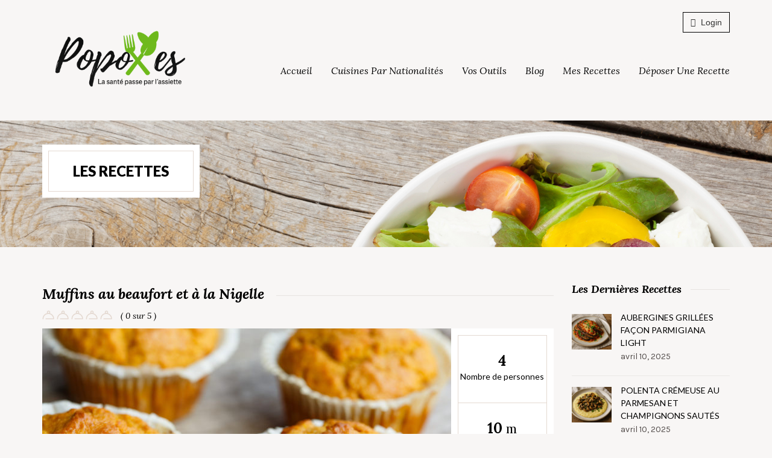

--- FILE ---
content_type: text/html; charset=UTF-8
request_url: https://popottes.fr/muffins-au-beaufort-et-a-la-nigelle/
body_size: 21908
content:
<!DOCTYPE html>
<html lang="fr-FR">
<head>
    <meta charset="UTF-8">
    <meta http-equiv="X-UA-Compatible" content="IE=edge">
    <meta name="viewport" content="width=device-width, initial-scale=1">
    <meta name="format-detection" content="telephone=no">
    <link rel="profile" href="https://gmpg.org/xfn/11">
    <link rel="pingback" href="https://popottes.fr/xmlrpc.php">

    <meta name='robots' content='index, follow, max-image-preview:large, max-snippet:-1, max-video-preview:-1' />
	<style>img:is([sizes="auto" i], [sizes^="auto," i]) { contain-intrinsic-size: 3000px 1500px }</style>
	
	<!-- This site is optimized with the Yoast SEO plugin v24.8.1 - https://yoast.com/wordpress/plugins/seo/ -->
	<title>Muffins au beaufort et à la Nigelle - popottes.fr</title>
	<link rel="canonical" href="https://popottes.fr/muffins-au-beaufort-et-a-la-nigelle/" />
	<meta property="og:locale" content="fr_FR" />
	<meta property="og:type" content="article" />
	<meta property="og:title" content="Muffins au beaufort et à la Nigelle - popottes.fr" />
	<meta property="og:url" content="https://popottes.fr/muffins-au-beaufort-et-a-la-nigelle/" />
	<meta property="og:site_name" content="popottes.fr" />
	<meta property="article:modified_time" content="2018-07-03T15:34:13+00:00" />
	<meta property="og:image" content="https://popottes.fr/wp-content/uploads/2018/07/shutterstock_489829606.jpg" />
	<meta property="og:image:width" content="1000" />
	<meta property="og:image:height" content="667" />
	<meta property="og:image:type" content="image/jpeg" />
	<meta name="twitter:card" content="summary_large_image" />
	<script type="application/ld+json" class="yoast-schema-graph">{"@context":"https://schema.org","@graph":[{"@type":"WebPage","@id":"https://popottes.fr/muffins-au-beaufort-et-a-la-nigelle/","url":"https://popottes.fr/muffins-au-beaufort-et-a-la-nigelle/","name":"Muffins au beaufort et à la Nigelle - popottes.fr","isPartOf":{"@id":"https://popottes.fr/#website"},"primaryImageOfPage":{"@id":"https://popottes.fr/muffins-au-beaufort-et-a-la-nigelle/#primaryimage"},"image":{"@id":"https://popottes.fr/muffins-au-beaufort-et-a-la-nigelle/#primaryimage"},"thumbnailUrl":"https://popottes.fr/wp-content/uploads/2018/07/shutterstock_489829606.jpg","datePublished":"2018-07-03T15:32:09+00:00","dateModified":"2018-07-03T15:34:13+00:00","breadcrumb":{"@id":"https://popottes.fr/muffins-au-beaufort-et-a-la-nigelle/#breadcrumb"},"inLanguage":"fr-FR","potentialAction":[{"@type":"ReadAction","target":["https://popottes.fr/muffins-au-beaufort-et-a-la-nigelle/"]}]},{"@type":"ImageObject","inLanguage":"fr-FR","@id":"https://popottes.fr/muffins-au-beaufort-et-a-la-nigelle/#primaryimage","url":"https://popottes.fr/wp-content/uploads/2018/07/shutterstock_489829606.jpg","contentUrl":"https://popottes.fr/wp-content/uploads/2018/07/shutterstock_489829606.jpg","width":1000,"height":667,"caption":"Muffins au beaufort"},{"@type":"BreadcrumbList","@id":"https://popottes.fr/muffins-au-beaufort-et-a-la-nigelle/#breadcrumb","itemListElement":[{"@type":"ListItem","position":1,"name":"Accueil","item":"https://popottes.fr/"},{"@type":"ListItem","position":2,"name":"Recipes","item":"https://popottes.fr/a/"},{"@type":"ListItem","position":3,"name":"Français","item":"https://popottes.fr/cuisine/francais/"},{"@type":"ListItem","position":4,"name":"Muffins au beaufort et à la Nigelle"}]},{"@type":"WebSite","@id":"https://popottes.fr/#website","url":"https://popottes.fr/","name":"popottes.fr","description":"Les bonnes recettes Healthy","potentialAction":[{"@type":"SearchAction","target":{"@type":"EntryPoint","urlTemplate":"https://popottes.fr/?s={search_term_string}"},"query-input":{"@type":"PropertyValueSpecification","valueRequired":true,"valueName":"search_term_string"}}],"inLanguage":"fr-FR"}]}</script>
	<!-- / Yoast SEO plugin. -->


<link rel='dns-prefetch' href='//fonts.googleapis.com' />
<link rel="alternate" type="application/rss+xml" title="popottes.fr &raquo; Flux" href="https://popottes.fr/feed/" />
		<!-- This site uses the Google Analytics by MonsterInsights plugin v9.11.1 - Using Analytics tracking - https://www.monsterinsights.com/ -->
							<script src="//www.googletagmanager.com/gtag/js?id=G-7DPLBKG7DH"  data-cfasync="false" data-wpfc-render="false" type="text/javascript" async></script>
			<script data-cfasync="false" data-wpfc-render="false" type="text/javascript">
				var mi_version = '9.11.1';
				var mi_track_user = true;
				var mi_no_track_reason = '';
								var MonsterInsightsDefaultLocations = {"page_location":"https:\/\/popottes.fr\/muffins-au-beaufort-et-a-la-nigelle\/"};
								if ( typeof MonsterInsightsPrivacyGuardFilter === 'function' ) {
					var MonsterInsightsLocations = (typeof MonsterInsightsExcludeQuery === 'object') ? MonsterInsightsPrivacyGuardFilter( MonsterInsightsExcludeQuery ) : MonsterInsightsPrivacyGuardFilter( MonsterInsightsDefaultLocations );
				} else {
					var MonsterInsightsLocations = (typeof MonsterInsightsExcludeQuery === 'object') ? MonsterInsightsExcludeQuery : MonsterInsightsDefaultLocations;
				}

								var disableStrs = [
										'ga-disable-G-7DPLBKG7DH',
									];

				/* Function to detect opted out users */
				function __gtagTrackerIsOptedOut() {
					for (var index = 0; index < disableStrs.length; index++) {
						if (document.cookie.indexOf(disableStrs[index] + '=true') > -1) {
							return true;
						}
					}

					return false;
				}

				/* Disable tracking if the opt-out cookie exists. */
				if (__gtagTrackerIsOptedOut()) {
					for (var index = 0; index < disableStrs.length; index++) {
						window[disableStrs[index]] = true;
					}
				}

				/* Opt-out function */
				function __gtagTrackerOptout() {
					for (var index = 0; index < disableStrs.length; index++) {
						document.cookie = disableStrs[index] + '=true; expires=Thu, 31 Dec 2099 23:59:59 UTC; path=/';
						window[disableStrs[index]] = true;
					}
				}

				if ('undefined' === typeof gaOptout) {
					function gaOptout() {
						__gtagTrackerOptout();
					}
				}
								window.dataLayer = window.dataLayer || [];

				window.MonsterInsightsDualTracker = {
					helpers: {},
					trackers: {},
				};
				if (mi_track_user) {
					function __gtagDataLayer() {
						dataLayer.push(arguments);
					}

					function __gtagTracker(type, name, parameters) {
						if (!parameters) {
							parameters = {};
						}

						if (parameters.send_to) {
							__gtagDataLayer.apply(null, arguments);
							return;
						}

						if (type === 'event') {
														parameters.send_to = monsterinsights_frontend.v4_id;
							var hookName = name;
							if (typeof parameters['event_category'] !== 'undefined') {
								hookName = parameters['event_category'] + ':' + name;
							}

							if (typeof MonsterInsightsDualTracker.trackers[hookName] !== 'undefined') {
								MonsterInsightsDualTracker.trackers[hookName](parameters);
							} else {
								__gtagDataLayer('event', name, parameters);
							}
							
						} else {
							__gtagDataLayer.apply(null, arguments);
						}
					}

					__gtagTracker('js', new Date());
					__gtagTracker('set', {
						'developer_id.dZGIzZG': true,
											});
					if ( MonsterInsightsLocations.page_location ) {
						__gtagTracker('set', MonsterInsightsLocations);
					}
										__gtagTracker('config', 'G-7DPLBKG7DH', {"forceSSL":"true","link_attribution":"true"} );
										window.gtag = __gtagTracker;										(function () {
						/* https://developers.google.com/analytics/devguides/collection/analyticsjs/ */
						/* ga and __gaTracker compatibility shim. */
						var noopfn = function () {
							return null;
						};
						var newtracker = function () {
							return new Tracker();
						};
						var Tracker = function () {
							return null;
						};
						var p = Tracker.prototype;
						p.get = noopfn;
						p.set = noopfn;
						p.send = function () {
							var args = Array.prototype.slice.call(arguments);
							args.unshift('send');
							__gaTracker.apply(null, args);
						};
						var __gaTracker = function () {
							var len = arguments.length;
							if (len === 0) {
								return;
							}
							var f = arguments[len - 1];
							if (typeof f !== 'object' || f === null || typeof f.hitCallback !== 'function') {
								if ('send' === arguments[0]) {
									var hitConverted, hitObject = false, action;
									if ('event' === arguments[1]) {
										if ('undefined' !== typeof arguments[3]) {
											hitObject = {
												'eventAction': arguments[3],
												'eventCategory': arguments[2],
												'eventLabel': arguments[4],
												'value': arguments[5] ? arguments[5] : 1,
											}
										}
									}
									if ('pageview' === arguments[1]) {
										if ('undefined' !== typeof arguments[2]) {
											hitObject = {
												'eventAction': 'page_view',
												'page_path': arguments[2],
											}
										}
									}
									if (typeof arguments[2] === 'object') {
										hitObject = arguments[2];
									}
									if (typeof arguments[5] === 'object') {
										Object.assign(hitObject, arguments[5]);
									}
									if ('undefined' !== typeof arguments[1].hitType) {
										hitObject = arguments[1];
										if ('pageview' === hitObject.hitType) {
											hitObject.eventAction = 'page_view';
										}
									}
									if (hitObject) {
										action = 'timing' === arguments[1].hitType ? 'timing_complete' : hitObject.eventAction;
										hitConverted = mapArgs(hitObject);
										__gtagTracker('event', action, hitConverted);
									}
								}
								return;
							}

							function mapArgs(args) {
								var arg, hit = {};
								var gaMap = {
									'eventCategory': 'event_category',
									'eventAction': 'event_action',
									'eventLabel': 'event_label',
									'eventValue': 'event_value',
									'nonInteraction': 'non_interaction',
									'timingCategory': 'event_category',
									'timingVar': 'name',
									'timingValue': 'value',
									'timingLabel': 'event_label',
									'page': 'page_path',
									'location': 'page_location',
									'title': 'page_title',
									'referrer' : 'page_referrer',
								};
								for (arg in args) {
																		if (!(!args.hasOwnProperty(arg) || !gaMap.hasOwnProperty(arg))) {
										hit[gaMap[arg]] = args[arg];
									} else {
										hit[arg] = args[arg];
									}
								}
								return hit;
							}

							try {
								f.hitCallback();
							} catch (ex) {
							}
						};
						__gaTracker.create = newtracker;
						__gaTracker.getByName = newtracker;
						__gaTracker.getAll = function () {
							return [];
						};
						__gaTracker.remove = noopfn;
						__gaTracker.loaded = true;
						window['__gaTracker'] = __gaTracker;
					})();
									} else {
										console.log("");
					(function () {
						function __gtagTracker() {
							return null;
						}

						window['__gtagTracker'] = __gtagTracker;
						window['gtag'] = __gtagTracker;
					})();
									}
			</script>
							<!-- / Google Analytics by MonsterInsights -->
		<script type="text/javascript">
/* <![CDATA[ */
window._wpemojiSettings = {"baseUrl":"https:\/\/s.w.org\/images\/core\/emoji\/15.0.3\/72x72\/","ext":".png","svgUrl":"https:\/\/s.w.org\/images\/core\/emoji\/15.0.3\/svg\/","svgExt":".svg","source":{"concatemoji":"https:\/\/popottes.fr\/wp-includes\/js\/wp-emoji-release.min.js?ver=6.7.4"}};
/*! This file is auto-generated */
!function(i,n){var o,s,e;function c(e){try{var t={supportTests:e,timestamp:(new Date).valueOf()};sessionStorage.setItem(o,JSON.stringify(t))}catch(e){}}function p(e,t,n){e.clearRect(0,0,e.canvas.width,e.canvas.height),e.fillText(t,0,0);var t=new Uint32Array(e.getImageData(0,0,e.canvas.width,e.canvas.height).data),r=(e.clearRect(0,0,e.canvas.width,e.canvas.height),e.fillText(n,0,0),new Uint32Array(e.getImageData(0,0,e.canvas.width,e.canvas.height).data));return t.every(function(e,t){return e===r[t]})}function u(e,t,n){switch(t){case"flag":return n(e,"\ud83c\udff3\ufe0f\u200d\u26a7\ufe0f","\ud83c\udff3\ufe0f\u200b\u26a7\ufe0f")?!1:!n(e,"\ud83c\uddfa\ud83c\uddf3","\ud83c\uddfa\u200b\ud83c\uddf3")&&!n(e,"\ud83c\udff4\udb40\udc67\udb40\udc62\udb40\udc65\udb40\udc6e\udb40\udc67\udb40\udc7f","\ud83c\udff4\u200b\udb40\udc67\u200b\udb40\udc62\u200b\udb40\udc65\u200b\udb40\udc6e\u200b\udb40\udc67\u200b\udb40\udc7f");case"emoji":return!n(e,"\ud83d\udc26\u200d\u2b1b","\ud83d\udc26\u200b\u2b1b")}return!1}function f(e,t,n){var r="undefined"!=typeof WorkerGlobalScope&&self instanceof WorkerGlobalScope?new OffscreenCanvas(300,150):i.createElement("canvas"),a=r.getContext("2d",{willReadFrequently:!0}),o=(a.textBaseline="top",a.font="600 32px Arial",{});return e.forEach(function(e){o[e]=t(a,e,n)}),o}function t(e){var t=i.createElement("script");t.src=e,t.defer=!0,i.head.appendChild(t)}"undefined"!=typeof Promise&&(o="wpEmojiSettingsSupports",s=["flag","emoji"],n.supports={everything:!0,everythingExceptFlag:!0},e=new Promise(function(e){i.addEventListener("DOMContentLoaded",e,{once:!0})}),new Promise(function(t){var n=function(){try{var e=JSON.parse(sessionStorage.getItem(o));if("object"==typeof e&&"number"==typeof e.timestamp&&(new Date).valueOf()<e.timestamp+604800&&"object"==typeof e.supportTests)return e.supportTests}catch(e){}return null}();if(!n){if("undefined"!=typeof Worker&&"undefined"!=typeof OffscreenCanvas&&"undefined"!=typeof URL&&URL.createObjectURL&&"undefined"!=typeof Blob)try{var e="postMessage("+f.toString()+"("+[JSON.stringify(s),u.toString(),p.toString()].join(",")+"));",r=new Blob([e],{type:"text/javascript"}),a=new Worker(URL.createObjectURL(r),{name:"wpTestEmojiSupports"});return void(a.onmessage=function(e){c(n=e.data),a.terminate(),t(n)})}catch(e){}c(n=f(s,u,p))}t(n)}).then(function(e){for(var t in e)n.supports[t]=e[t],n.supports.everything=n.supports.everything&&n.supports[t],"flag"!==t&&(n.supports.everythingExceptFlag=n.supports.everythingExceptFlag&&n.supports[t]);n.supports.everythingExceptFlag=n.supports.everythingExceptFlag&&!n.supports.flag,n.DOMReady=!1,n.readyCallback=function(){n.DOMReady=!0}}).then(function(){return e}).then(function(){var e;n.supports.everything||(n.readyCallback(),(e=n.source||{}).concatemoji?t(e.concatemoji):e.wpemoji&&e.twemoji&&(t(e.twemoji),t(e.wpemoji)))}))}((window,document),window._wpemojiSettings);
/* ]]> */
</script>
<link rel='stylesheet' id='hfe-widgets-style-css' href='https://popottes.fr/wp-content/plugins/header-footer-elementor/inc/widgets-css/frontend.css?ver=2.2.3' type='text/css' media='all' />
<style id='wp-emoji-styles-inline-css' type='text/css'>

	img.wp-smiley, img.emoji {
		display: inline !important;
		border: none !important;
		box-shadow: none !important;
		height: 1em !important;
		width: 1em !important;
		margin: 0 0.07em !important;
		vertical-align: -0.1em !important;
		background: none !important;
		padding: 0 !important;
	}
</style>
<link rel='stylesheet' id='wp-block-library-css' href='https://popottes.fr/wp-includes/css/dist/block-library/style.min.css?ver=6.7.4' type='text/css' media='all' />
<style id='classic-theme-styles-inline-css' type='text/css'>
/*! This file is auto-generated */
.wp-block-button__link{color:#fff;background-color:#32373c;border-radius:9999px;box-shadow:none;text-decoration:none;padding:calc(.667em + 2px) calc(1.333em + 2px);font-size:1.125em}.wp-block-file__button{background:#32373c;color:#fff;text-decoration:none}
</style>
<style id='global-styles-inline-css' type='text/css'>
:root{--wp--preset--aspect-ratio--square: 1;--wp--preset--aspect-ratio--4-3: 4/3;--wp--preset--aspect-ratio--3-4: 3/4;--wp--preset--aspect-ratio--3-2: 3/2;--wp--preset--aspect-ratio--2-3: 2/3;--wp--preset--aspect-ratio--16-9: 16/9;--wp--preset--aspect-ratio--9-16: 9/16;--wp--preset--color--black: #000000;--wp--preset--color--cyan-bluish-gray: #abb8c3;--wp--preset--color--white: #ffffff;--wp--preset--color--pale-pink: #f78da7;--wp--preset--color--vivid-red: #cf2e2e;--wp--preset--color--luminous-vivid-orange: #ff6900;--wp--preset--color--luminous-vivid-amber: #fcb900;--wp--preset--color--light-green-cyan: #7bdcb5;--wp--preset--color--vivid-green-cyan: #00d084;--wp--preset--color--pale-cyan-blue: #8ed1fc;--wp--preset--color--vivid-cyan-blue: #0693e3;--wp--preset--color--vivid-purple: #9b51e0;--wp--preset--gradient--vivid-cyan-blue-to-vivid-purple: linear-gradient(135deg,rgba(6,147,227,1) 0%,rgb(155,81,224) 100%);--wp--preset--gradient--light-green-cyan-to-vivid-green-cyan: linear-gradient(135deg,rgb(122,220,180) 0%,rgb(0,208,130) 100%);--wp--preset--gradient--luminous-vivid-amber-to-luminous-vivid-orange: linear-gradient(135deg,rgba(252,185,0,1) 0%,rgba(255,105,0,1) 100%);--wp--preset--gradient--luminous-vivid-orange-to-vivid-red: linear-gradient(135deg,rgba(255,105,0,1) 0%,rgb(207,46,46) 100%);--wp--preset--gradient--very-light-gray-to-cyan-bluish-gray: linear-gradient(135deg,rgb(238,238,238) 0%,rgb(169,184,195) 100%);--wp--preset--gradient--cool-to-warm-spectrum: linear-gradient(135deg,rgb(74,234,220) 0%,rgb(151,120,209) 20%,rgb(207,42,186) 40%,rgb(238,44,130) 60%,rgb(251,105,98) 80%,rgb(254,248,76) 100%);--wp--preset--gradient--blush-light-purple: linear-gradient(135deg,rgb(255,206,236) 0%,rgb(152,150,240) 100%);--wp--preset--gradient--blush-bordeaux: linear-gradient(135deg,rgb(254,205,165) 0%,rgb(254,45,45) 50%,rgb(107,0,62) 100%);--wp--preset--gradient--luminous-dusk: linear-gradient(135deg,rgb(255,203,112) 0%,rgb(199,81,192) 50%,rgb(65,88,208) 100%);--wp--preset--gradient--pale-ocean: linear-gradient(135deg,rgb(255,245,203) 0%,rgb(182,227,212) 50%,rgb(51,167,181) 100%);--wp--preset--gradient--electric-grass: linear-gradient(135deg,rgb(202,248,128) 0%,rgb(113,206,126) 100%);--wp--preset--gradient--midnight: linear-gradient(135deg,rgb(2,3,129) 0%,rgb(40,116,252) 100%);--wp--preset--font-size--small: 13px;--wp--preset--font-size--medium: 20px;--wp--preset--font-size--large: 36px;--wp--preset--font-size--x-large: 42px;--wp--preset--spacing--20: 0.44rem;--wp--preset--spacing--30: 0.67rem;--wp--preset--spacing--40: 1rem;--wp--preset--spacing--50: 1.5rem;--wp--preset--spacing--60: 2.25rem;--wp--preset--spacing--70: 3.38rem;--wp--preset--spacing--80: 5.06rem;--wp--preset--shadow--natural: 6px 6px 9px rgba(0, 0, 0, 0.2);--wp--preset--shadow--deep: 12px 12px 50px rgba(0, 0, 0, 0.4);--wp--preset--shadow--sharp: 6px 6px 0px rgba(0, 0, 0, 0.2);--wp--preset--shadow--outlined: 6px 6px 0px -3px rgba(255, 255, 255, 1), 6px 6px rgba(0, 0, 0, 1);--wp--preset--shadow--crisp: 6px 6px 0px rgba(0, 0, 0, 1);}:where(.is-layout-flex){gap: 0.5em;}:where(.is-layout-grid){gap: 0.5em;}body .is-layout-flex{display: flex;}.is-layout-flex{flex-wrap: wrap;align-items: center;}.is-layout-flex > :is(*, div){margin: 0;}body .is-layout-grid{display: grid;}.is-layout-grid > :is(*, div){margin: 0;}:where(.wp-block-columns.is-layout-flex){gap: 2em;}:where(.wp-block-columns.is-layout-grid){gap: 2em;}:where(.wp-block-post-template.is-layout-flex){gap: 1.25em;}:where(.wp-block-post-template.is-layout-grid){gap: 1.25em;}.has-black-color{color: var(--wp--preset--color--black) !important;}.has-cyan-bluish-gray-color{color: var(--wp--preset--color--cyan-bluish-gray) !important;}.has-white-color{color: var(--wp--preset--color--white) !important;}.has-pale-pink-color{color: var(--wp--preset--color--pale-pink) !important;}.has-vivid-red-color{color: var(--wp--preset--color--vivid-red) !important;}.has-luminous-vivid-orange-color{color: var(--wp--preset--color--luminous-vivid-orange) !important;}.has-luminous-vivid-amber-color{color: var(--wp--preset--color--luminous-vivid-amber) !important;}.has-light-green-cyan-color{color: var(--wp--preset--color--light-green-cyan) !important;}.has-vivid-green-cyan-color{color: var(--wp--preset--color--vivid-green-cyan) !important;}.has-pale-cyan-blue-color{color: var(--wp--preset--color--pale-cyan-blue) !important;}.has-vivid-cyan-blue-color{color: var(--wp--preset--color--vivid-cyan-blue) !important;}.has-vivid-purple-color{color: var(--wp--preset--color--vivid-purple) !important;}.has-black-background-color{background-color: var(--wp--preset--color--black) !important;}.has-cyan-bluish-gray-background-color{background-color: var(--wp--preset--color--cyan-bluish-gray) !important;}.has-white-background-color{background-color: var(--wp--preset--color--white) !important;}.has-pale-pink-background-color{background-color: var(--wp--preset--color--pale-pink) !important;}.has-vivid-red-background-color{background-color: var(--wp--preset--color--vivid-red) !important;}.has-luminous-vivid-orange-background-color{background-color: var(--wp--preset--color--luminous-vivid-orange) !important;}.has-luminous-vivid-amber-background-color{background-color: var(--wp--preset--color--luminous-vivid-amber) !important;}.has-light-green-cyan-background-color{background-color: var(--wp--preset--color--light-green-cyan) !important;}.has-vivid-green-cyan-background-color{background-color: var(--wp--preset--color--vivid-green-cyan) !important;}.has-pale-cyan-blue-background-color{background-color: var(--wp--preset--color--pale-cyan-blue) !important;}.has-vivid-cyan-blue-background-color{background-color: var(--wp--preset--color--vivid-cyan-blue) !important;}.has-vivid-purple-background-color{background-color: var(--wp--preset--color--vivid-purple) !important;}.has-black-border-color{border-color: var(--wp--preset--color--black) !important;}.has-cyan-bluish-gray-border-color{border-color: var(--wp--preset--color--cyan-bluish-gray) !important;}.has-white-border-color{border-color: var(--wp--preset--color--white) !important;}.has-pale-pink-border-color{border-color: var(--wp--preset--color--pale-pink) !important;}.has-vivid-red-border-color{border-color: var(--wp--preset--color--vivid-red) !important;}.has-luminous-vivid-orange-border-color{border-color: var(--wp--preset--color--luminous-vivid-orange) !important;}.has-luminous-vivid-amber-border-color{border-color: var(--wp--preset--color--luminous-vivid-amber) !important;}.has-light-green-cyan-border-color{border-color: var(--wp--preset--color--light-green-cyan) !important;}.has-vivid-green-cyan-border-color{border-color: var(--wp--preset--color--vivid-green-cyan) !important;}.has-pale-cyan-blue-border-color{border-color: var(--wp--preset--color--pale-cyan-blue) !important;}.has-vivid-cyan-blue-border-color{border-color: var(--wp--preset--color--vivid-cyan-blue) !important;}.has-vivid-purple-border-color{border-color: var(--wp--preset--color--vivid-purple) !important;}.has-vivid-cyan-blue-to-vivid-purple-gradient-background{background: var(--wp--preset--gradient--vivid-cyan-blue-to-vivid-purple) !important;}.has-light-green-cyan-to-vivid-green-cyan-gradient-background{background: var(--wp--preset--gradient--light-green-cyan-to-vivid-green-cyan) !important;}.has-luminous-vivid-amber-to-luminous-vivid-orange-gradient-background{background: var(--wp--preset--gradient--luminous-vivid-amber-to-luminous-vivid-orange) !important;}.has-luminous-vivid-orange-to-vivid-red-gradient-background{background: var(--wp--preset--gradient--luminous-vivid-orange-to-vivid-red) !important;}.has-very-light-gray-to-cyan-bluish-gray-gradient-background{background: var(--wp--preset--gradient--very-light-gray-to-cyan-bluish-gray) !important;}.has-cool-to-warm-spectrum-gradient-background{background: var(--wp--preset--gradient--cool-to-warm-spectrum) !important;}.has-blush-light-purple-gradient-background{background: var(--wp--preset--gradient--blush-light-purple) !important;}.has-blush-bordeaux-gradient-background{background: var(--wp--preset--gradient--blush-bordeaux) !important;}.has-luminous-dusk-gradient-background{background: var(--wp--preset--gradient--luminous-dusk) !important;}.has-pale-ocean-gradient-background{background: var(--wp--preset--gradient--pale-ocean) !important;}.has-electric-grass-gradient-background{background: var(--wp--preset--gradient--electric-grass) !important;}.has-midnight-gradient-background{background: var(--wp--preset--gradient--midnight) !important;}.has-small-font-size{font-size: var(--wp--preset--font-size--small) !important;}.has-medium-font-size{font-size: var(--wp--preset--font-size--medium) !important;}.has-large-font-size{font-size: var(--wp--preset--font-size--large) !important;}.has-x-large-font-size{font-size: var(--wp--preset--font-size--x-large) !important;}
:where(.wp-block-post-template.is-layout-flex){gap: 1.25em;}:where(.wp-block-post-template.is-layout-grid){gap: 1.25em;}
:where(.wp-block-columns.is-layout-flex){gap: 2em;}:where(.wp-block-columns.is-layout-grid){gap: 2em;}
:root :where(.wp-block-pullquote){font-size: 1.5em;line-height: 1.6;}
</style>
<link rel='stylesheet' id='inspiry-recipes-css' href='https://popottes.fr/wp-content/plugins/inspiry-recipes/public/css/inspiry-recipes-public.css?ver=1.0.0' type='text/css' media='all' />
<link rel='stylesheet' id='inspiry-widgets-css-css' href='https://popottes.fr/wp-content/plugins/inspiry-recipes/public/css/inspiry-widgets.css?ver=1.0.0' type='text/css' media='all' />
<link rel='stylesheet' id='hfe-style-css' href='https://popottes.fr/wp-content/plugins/header-footer-elementor/assets/css/header-footer-elementor.css?ver=2.2.3' type='text/css' media='all' />
<link rel='stylesheet' id='elementor-icons-css' href='https://popottes.fr/wp-content/plugins/elementor/assets/lib/eicons/css/elementor-icons.min.css?ver=5.36.0' type='text/css' media='all' />
<link rel='stylesheet' id='elementor-frontend-css' href='https://popottes.fr/wp-content/plugins/elementor/assets/css/frontend.min.css?ver=3.28.3' type='text/css' media='all' />
<link rel='stylesheet' id='elementor-post-3625-css' href='https://popottes.fr/wp-content/uploads/elementor/css/post-3625.css?ver=1743850133' type='text/css' media='all' />
<link rel='stylesheet' id='elementor-post-3786-css' href='https://popottes.fr/wp-content/uploads/elementor/css/post-3786.css?ver=1744012017' type='text/css' media='all' />
<link rel='stylesheet' id='elementor-post-3626-css' href='https://popottes.fr/wp-content/uploads/elementor/css/post-3626.css?ver=1744221983' type='text/css' media='all' />
<link rel='stylesheet' id='inspiry-google-fonts-css' href='https://fonts.googleapis.com/css?family=Lato%3A100%2C300%2C400%2C700%2C900%2C100italic%2C300italic%2C400italic%2C700italic%2C900italic%7CLora%3A400%2C700%2C400italic%2C700italic%7CKarla%3A400%2C400italic%2C700%2C700italic%7CMontserrat%3A400%2C700&#038;subset=latin%2Clatin-ext&#038;ver=1.0' type='text/css' media='all' />
<link rel='stylesheet' id='slectric-css' href='https://popottes.fr/wp-content/themes/recipe-press/css/selectric.css?ver=1.9.3' type='text/css' media='all' />
<link rel='stylesheet' id='fontawesome-css' href='https://popottes.fr/wp-content/themes/recipe-press/css/font-awesome.min.css?ver=4.3.0' type='text/css' media='all' />
<link rel='stylesheet' id='meanmenu-css' href='https://popottes.fr/wp-content/themes/recipe-press/css/meanmenu.css?ver=2.0.6' type='text/css' media='all' />
<link rel='stylesheet' id='slick-css' href='https://popottes.fr/wp-content/themes/recipe-press/css/slick.css?ver=1.5.7' type='text/css' media='all' />
<link rel='stylesheet' id='slick-theme-css' href='https://popottes.fr/wp-content/themes/recipe-press/css/slick-theme.css?ver=1.5.7' type='text/css' media='all' />
<link rel='stylesheet' id='bootstrap-css' href='https://popottes.fr/wp-content/themes/recipe-press/css/bootstrap.css?ver=3.0' type='text/css' media='all' />
<link rel='stylesheet' id='bootstrap-theme-css' href='https://popottes.fr/wp-content/themes/recipe-press/css/bootstrap-theme.css?ver=3.0' type='text/css' media='all' />
<link rel='stylesheet' id='animate-css' href='https://popottes.fr/wp-content/themes/recipe-press/css/animate.css?ver=2.4.0' type='text/css' media='all' />
<link rel='stylesheet' id='inspiry-main-css' href='https://popottes.fr/wp-content/themes/recipe-press/css/main.css?ver=1.0' type='text/css' media='all' />
<link rel='stylesheet' id='inspiry-parent-default-css' href='https://popottes.fr/wp-content/themes/recipe-press/style.css?ver=1.0' type='text/css' media='all' />
<link rel='stylesheet' id='flexslider-css-css' href='https://popottes.fr/wp-content/themes/recipe-press/css/flexslider.css?ver=2.1' type='text/css' media='all' />
<link rel='stylesheet' id='inspiry-parent-custom-css' href='https://popottes.fr/wp-content/themes/recipe-press/css/custom.css?ver=1.0' type='text/css' media='all' />
<style id='akismet-widget-style-inline-css' type='text/css'>

			.a-stats {
				--akismet-color-mid-green: #357b49;
				--akismet-color-white: #fff;
				--akismet-color-light-grey: #f6f7f7;

				max-width: 350px;
				width: auto;
			}

			.a-stats * {
				all: unset;
				box-sizing: border-box;
			}

			.a-stats strong {
				font-weight: 600;
			}

			.a-stats a.a-stats__link,
			.a-stats a.a-stats__link:visited,
			.a-stats a.a-stats__link:active {
				background: var(--akismet-color-mid-green);
				border: none;
				box-shadow: none;
				border-radius: 8px;
				color: var(--akismet-color-white);
				cursor: pointer;
				display: block;
				font-family: -apple-system, BlinkMacSystemFont, 'Segoe UI', 'Roboto', 'Oxygen-Sans', 'Ubuntu', 'Cantarell', 'Helvetica Neue', sans-serif;
				font-weight: 500;
				padding: 12px;
				text-align: center;
				text-decoration: none;
				transition: all 0.2s ease;
			}

			/* Extra specificity to deal with TwentyTwentyOne focus style */
			.widget .a-stats a.a-stats__link:focus {
				background: var(--akismet-color-mid-green);
				color: var(--akismet-color-white);
				text-decoration: none;
			}

			.a-stats a.a-stats__link:hover {
				filter: brightness(110%);
				box-shadow: 0 4px 12px rgba(0, 0, 0, 0.06), 0 0 2px rgba(0, 0, 0, 0.16);
			}

			.a-stats .count {
				color: var(--akismet-color-white);
				display: block;
				font-size: 1.5em;
				line-height: 1.4;
				padding: 0 13px;
				white-space: nowrap;
			}
		
</style>
<link rel='stylesheet' id='hfe-elementor-icons-css' href='https://popottes.fr/wp-content/plugins/elementor/assets/lib/eicons/css/elementor-icons.min.css?ver=5.34.0' type='text/css' media='all' />
<link rel='stylesheet' id='hfe-icons-list-css' href='https://popottes.fr/wp-content/plugins/elementor/assets/css/widget-icon-list.min.css?ver=3.24.3' type='text/css' media='all' />
<link rel='stylesheet' id='hfe-social-icons-css' href='https://popottes.fr/wp-content/plugins/elementor/assets/css/widget-social-icons.min.css?ver=3.24.0' type='text/css' media='all' />
<link rel='stylesheet' id='hfe-social-share-icons-brands-css' href='https://popottes.fr/wp-content/plugins/elementor/assets/lib/font-awesome/css/brands.css?ver=5.15.3' type='text/css' media='all' />
<link rel='stylesheet' id='hfe-social-share-icons-fontawesome-css' href='https://popottes.fr/wp-content/plugins/elementor/assets/lib/font-awesome/css/fontawesome.css?ver=5.15.3' type='text/css' media='all' />
<link rel='stylesheet' id='hfe-nav-menu-icons-css' href='https://popottes.fr/wp-content/plugins/elementor/assets/lib/font-awesome/css/solid.css?ver=5.15.3' type='text/css' media='all' />
<link rel='stylesheet' id='hfe-widget-blockquote-css' href='https://popottes.fr/wp-content/plugins/elementor-pro/assets/css/widget-blockquote.min.css?ver=3.25.0' type='text/css' media='all' />
<link rel='stylesheet' id='hfe-mega-menu-css' href='https://popottes.fr/wp-content/plugins/elementor-pro/assets/css/widget-mega-menu.min.css?ver=3.26.2' type='text/css' media='all' />
<link rel='stylesheet' id='hfe-nav-menu-widget-css' href='https://popottes.fr/wp-content/plugins/elementor-pro/assets/css/widget-nav-menu.min.css?ver=3.26.0' type='text/css' media='all' />
<link rel='stylesheet' id='elementor-gf-local-roboto-css' href='https://popottes.fr/wp-content/uploads/elementor/google-fonts/css/roboto.css?ver=1743850139' type='text/css' media='all' />
<link rel='stylesheet' id='elementor-gf-local-robotoslab-css' href='https://popottes.fr/wp-content/uploads/elementor/google-fonts/css/robotoslab.css?ver=1743850141' type='text/css' media='all' />
<link rel='stylesheet' id='elementor-gf-local-poppins-css' href='https://popottes.fr/wp-content/uploads/elementor/google-fonts/css/poppins.css?ver=1744119716' type='text/css' media='all' />
<script type="text/javascript" src="https://popottes.fr/wp-content/plugins/google-analytics-for-wordpress/assets/js/frontend-gtag.min.js?ver=9.11.1" id="monsterinsights-frontend-script-js" async="async" data-wp-strategy="async"></script>
<script data-cfasync="false" data-wpfc-render="false" type="text/javascript" id='monsterinsights-frontend-script-js-extra'>/* <![CDATA[ */
var monsterinsights_frontend = {"js_events_tracking":"true","download_extensions":"doc,pdf,ppt,zip,xls,docx,pptx,xlsx","inbound_paths":"[{\"path\":\"\\\/go\\\/\",\"label\":\"affiliate\"},{\"path\":\"\\\/recommend\\\/\",\"label\":\"affiliate\"}]","home_url":"https:\/\/popottes.fr","hash_tracking":"false","v4_id":"G-7DPLBKG7DH"};/* ]]> */
</script>
<script type="text/javascript" src="https://popottes.fr/wp-includes/js/jquery/jquery.min.js?ver=3.7.1" id="jquery-core-js"></script>
<script type="text/javascript" src="https://popottes.fr/wp-includes/js/jquery/jquery-migrate.min.js?ver=3.4.1" id="jquery-migrate-js"></script>
<script type="text/javascript" id="jquery-js-after">
/* <![CDATA[ */
!function($){"use strict";$(document).ready(function(){$(this).scrollTop()>100&&$(".hfe-scroll-to-top-wrap").removeClass("hfe-scroll-to-top-hide"),$(window).scroll(function(){$(this).scrollTop()<100?$(".hfe-scroll-to-top-wrap").fadeOut(300):$(".hfe-scroll-to-top-wrap").fadeIn(300)}),$(".hfe-scroll-to-top-wrap").on("click",function(){$("html, body").animate({scrollTop:0},300);return!1})})}(jQuery);
/* ]]> */
</script>
<script type="text/javascript" src="https://popottes.fr/wp-content/themes/recipe-press/js/jquery.flexslider-min.js?ver=2.1" id="flexslider-js"></script>
<script type="text/javascript" src="https://popottes.fr/wp-content/themes/recipe-press/js/printThis.js?ver=2.1" id="printThis-js"></script>
<link rel="https://api.w.org/" href="https://popottes.fr/wp-json/" /><link rel="alternate" title="JSON" type="application/json" href="https://popottes.fr/wp-json/wp/v2/inspiry_recipes/2304" /><link rel="EditURI" type="application/rsd+xml" title="RSD" href="https://popottes.fr/xmlrpc.php?rsd" />
<meta name="generator" content="WordPress 6.7.4" />
<link rel='shortlink' href='https://popottes.fr/?p=2304' />
<link rel="alternate" title="oEmbed (JSON)" type="application/json+oembed" href="https://popottes.fr/wp-json/oembed/1.0/embed?url=https%3A%2F%2Fpopottes.fr%2Fmuffins-au-beaufort-et-a-la-nigelle%2F" />
<link rel="alternate" title="oEmbed (XML)" type="text/xml+oembed" href="https://popottes.fr/wp-json/oembed/1.0/embed?url=https%3A%2F%2Fpopottes.fr%2Fmuffins-au-beaufort-et-a-la-nigelle%2F&#038;format=xml" />
<meta name="generator" content="Redux 4.5.7" />
		<!-- GA Google Analytics @ https://m0n.co/ga -->
		<script async src="https://www.googletagmanager.com/gtag/js?id=G-7DPLBKG7DH"></script>
		<script>
			window.dataLayer = window.dataLayer || [];
			function gtag(){dataLayer.push(arguments);}
			gtag('js', new Date());
			gtag('config', 'G-7DPLBKG7DH');
		</script>

	<!-- Cuisines récupérées : Français --><script type="application/ld+json">{
    "@context": "https://schema.org",
    "@type": "Recipe",
    "name": "Muffins au beaufort et à la Nigelle",
    "description": "",
    "author": {
        "@type": "Person",
        "name": "Lilly"
    },
    "recipeCuisine": "Français"
}</script><meta name="generator" content="Elementor 3.28.3; features: additional_custom_breakpoints, e_local_google_fonts; settings: css_print_method-external, google_font-enabled, font_display-auto">
			<style>
				.e-con.e-parent:nth-of-type(n+4):not(.e-lazyloaded):not(.e-no-lazyload),
				.e-con.e-parent:nth-of-type(n+4):not(.e-lazyloaded):not(.e-no-lazyload) * {
					background-image: none !important;
				}
				@media screen and (max-height: 1024px) {
					.e-con.e-parent:nth-of-type(n+3):not(.e-lazyloaded):not(.e-no-lazyload),
					.e-con.e-parent:nth-of-type(n+3):not(.e-lazyloaded):not(.e-no-lazyload) * {
						background-image: none !important;
					}
				}
				@media screen and (max-height: 640px) {
					.e-con.e-parent:nth-of-type(n+2):not(.e-lazyloaded):not(.e-no-lazyload),
					.e-con.e-parent:nth-of-type(n+2):not(.e-lazyloaded):not(.e-no-lazyload) * {
						background-image: none !important;
					}
				}
			</style>
			<link rel="icon" href="https://popottes.fr/wp-content/uploads/2025/04/cropped-Popottes-2-32x32.png" sizes="32x32" />
<link rel="icon" href="https://popottes.fr/wp-content/uploads/2025/04/cropped-Popottes-2-192x192.png" sizes="192x192" />
<link rel="apple-touch-icon" href="https://popottes.fr/wp-content/uploads/2025/04/cropped-Popottes-2-180x180.png" />
<meta name="msapplication-TileImage" content="https://popottes.fr/wp-content/uploads/2025/04/cropped-Popottes-2-270x270.png" />
		<style type="text/css" id="wp-custom-css">
			body * {
  touch-action: manipulation;
}


@media (max-width: 768px) {
  ul.recipe-specs {
    display: flex;
    flex-wrap: wrap;
    justify-content: center;
    padding: 0;
    margin: 0;
  }

  ul.recipe-specs li {
    display: flex;
    flex-direction: column;
    align-items: center;
    justify-content: center;
    width: 45%; /* Deux colonnes sur mobile */
    margin: 2.5%;
    padding: 10px;
    box-sizing: border-box;
    background: #fff; /* ou transparent selon ton thème */
    border: 1px solid #eee;
    border-radius: 8px;
    text-align: center;
  }

  ul.recipe-specs li .count {
    font-size: 1.2em;
    margin-bottom: 4px;
  }

  ul.recipe-specs li .text {
    font-size: 0.9em;
    line-height: 1.2em;
  }
}












.details-social-icons i {
  font-family: FontAwesome !important;
  font-style: normal;
  font-weight: normal;
  font-size: 20px;
  color: #555;
  opacity: 1;
  visibility: visible;
}









@media (max-width: 768px) {
  .header.header-main {
    padding-top: 5px !important;
    padding-bottom: 5px !important;
  }

  .header.header-main .logo-wrapper img {
    max-height: 70px !important; /* Tu peux monter jusqu’à 75 si tu veux */
    height: auto !important;
    width: auto;
  }

  .outer-nav {
    padding: 0 !important;
    margin: 0 !important;
  }

  .wrapper-links,
  .wrapper-main-nav {
    margin-top: 0 !important;
    margin-bottom: 0 !important;
    padding: 0 !important;
  }

  .sign-in-buttons {
    font-size: 13px;
    padding: 0 !important;
  }
}










.custom-step-bullets {
  list-style: disc;
  margin-left: 1.2em;
  padding-left: 0;
}

.custom-step-bullets li {
  margin-bottom: 0.6em;
  line-height: 1.5;
}









@media (max-width: 768px) {
  .sign-in-buttons,
  .sign-in-buttons .logged-in-user,
  .sign-in-buttons .login-menu {
    display: none !important;
  }
}








@media (max-width: 768px) {
  .small-user-nav {
    height: 0 !important;
    padding: 0 !important;
    margin: 0 !important;
    overflow: hidden !important;
  }
}




.meanmenu-reveal span span,
.meanmenu-reveal span span span {
  display: block;
  height: 3px;
  width: 25px;
  margin: 5px 0;
  background: #fff; /* ou #000 selon ton fond */
}

		</style>
		<style id="inspiry_options-dynamic-css" title="dynamic-css" class="redux-options-output">.slider-corner-image{margin-right:-300px;margin-bottom:-100px;}.whatshot-corner-image{margin-bottom:-75px;margin-left:-210px;}.chefs-corner-image{margin-right:-300px;margin-bottom:-100px;}.news-corner-image{margin-bottom:-110px;margin-left:-240px;}</style></head>
<body class="inspiry_recipes-template-default single single-inspiry_recipes postid-2304 ehf-footer ehf-template-recipe-press ehf-stylesheet-recipe-press elementor-default elementor-kit-3625">
<!--header-->
<header >

	<div class="small-user-nav clearfix">
		    <div class="sign-in-buttons">
                    <a class="login header-login-btn" href="https://popottes.fr/wp-login.php?redirect_to=https%3A%2F%2Fpopottes.fr%2Fmuffins-au-beaufort-et-a-la-nigelle%3Fname%3Dmuffins-au-beaufort-et-a-la-nigelle%26post_type%3Dinspiry_recipes%26inspiry_recipes%3Dmuffins-au-beaufort-et-a-la-nigelle%26do_not_redirect%3D1" data-toggle="modal">
            <i class="fa fa-sign-in"></i> Login            </a>
                </div><!-- user-nav -->
    	</div>

	<div class="header header-main fadeIn">
        <div class="container">
            <div class="row">
                <div class="col-lg-3">
                    <div class="logo-wrapper">
            <a href="https://popottes.fr/">
            <img src="https://popottes.fr/wp-content/uploads/2025/04/ChatGPT-Image-8-avr.-2025-12_41_14.png" alt="popottes.fr" />
        </a>
        </div>
<!-- end of #site-logo -->                </div>
                <div class="col-lg-9">
                    <div class="outer-nav">

                        <div class="wrapper-links clearfix">
                                <div class="sign-in-buttons">
                    <a class="login header-login-btn" href="https://popottes.fr/wp-login.php?redirect_to=https%3A%2F%2Fpopottes.fr%2Fmuffins-au-beaufort-et-a-la-nigelle%3Fname%3Dmuffins-au-beaufort-et-a-la-nigelle%26post_type%3Dinspiry_recipes%26inspiry_recipes%3Dmuffins-au-beaufort-et-a-la-nigelle%26do_not_redirect%3D1" data-toggle="modal">
            <i class="fa fa-sign-in"></i> Login            </a>
                </div><!-- user-nav -->
                            </div>

                        <div class="wrapper-main-nav">
                            <nav id="site-main-nav" class="nav-collapse responsive-menu">
                                <ul id="menu-main-menu" class="main-menu"><li id="menu-item-2252" class="menu-item menu-item-type-post_type menu-item-object-page menu-item-home menu-item-2252"><a href="https://popottes.fr/">Accueil</a></li>
<li id="menu-item-3881" class="menu-item menu-item-type-post_type menu-item-object-page menu-item-has-children menu-item-3881"><a href="https://popottes.fr/cherchez-vos-recettes-de-cuisine-par-nationalites/">Cuisines par nationalités</a>
<ul class="sub-menu">
	<li id="menu-item-3882" class="menu-item menu-item-type-custom menu-item-object-custom menu-item-3882"><a href="https://popottes.fr/cuisine/francais/">Français</a></li>
	<li id="menu-item-3883" class="menu-item menu-item-type-custom menu-item-object-custom menu-item-3883"><a href="https://popottes.fr/cuisine/italien/">Italien</a></li>
	<li id="menu-item-3884" class="menu-item menu-item-type-custom menu-item-object-custom menu-item-3884"><a href="https://popottes.fr/cuisine/chinois/">Chinois</a></li>
	<li id="menu-item-3885" class="menu-item menu-item-type-custom menu-item-object-custom menu-item-3885"><a href="https://popottes.fr/cuisine/indien/">Indien</a></li>
</ul>
</li>
<li id="menu-item-3946" class="menu-item menu-item-type-post_type menu-item-object-page menu-item-3946"><a href="https://popottes.fr/outils-en-ligne-pour-la-cuisine/">Vos outils</a></li>
<li id="menu-item-2251" class="menu-item menu-item-type-post_type menu-item-object-page current_page_parent menu-item-2251"><a href="https://popottes.fr/blog/">Blog</a></li>
<li id="menu-item-2250" class="menu-item menu-item-type-post_type menu-item-object-page menu-item-2250"><a href="https://popottes.fr/my-recipes/">Mes Recettes</a></li>
<li id="menu-item-2249" class="menu-item menu-item-type-post_type menu-item-object-page menu-item-2249"><a href="https://popottes.fr/submit-recipe/">Déposer une recette</a></li>
</ul>                            </nav>
                        </div>

                    </div>
                </div>
            </div>
        </div>
    </div>
</header>
<!--header ends-->    <div class="banner banner-blog" style="background: url(https://popottes.fr/wp-content/themes/recipe-press/images/banner.jpg) #ffffff no-repeat center top; background-size:cover;">
        <div class="container">
                        <div class="main-heading">
                <h2 class="page-title">Les recettes</h2>            </div>
                    </div>
    </div>
    <!-- banner ends -->
        <div class="recipes-home-body inner-page">
        <div class="container">
            <div class="row">
                <div class="col-md-8 col-lg-9" itemscope itemtype="http://schema.org/Recipe">
                                                <div class="recipe-set">
                                <div class="wrapper-detail-contents ">
                                    <div class="single-recipe-detail">
    <div class="wrapper-recipe-heading">
        <div class="heading">

	        		        <h2 itemprop="name">Muffins au beaufort et à la Nigelle</h2>
		                    <meta itemprop="datePublished" content="2018-03-3">
            	        <div class="rating-box not-already-rated">
                <span class="rating-icons">
                                            <span class="off"><svg class="icon-container" width="25" height="19" xmlns="http://www.w3.org/2000/svg" viewBox="0 0 25 19">
    <g>
        <rect fill="none"  height="21" width="27" y="-1" x="-1"/>
    </g>
    <g>
        <path class="icon-svg"  d="m24.671816,17.625433c0,0.438 -0.286999,0.801001 -0.681,0.935001c-0.095001,0.036999 -0.198002,0.064999 -0.318001,0.064999l-16.000998,0c-0.553,0 -1,-0.448 -1,-1c0,-0.553999 0.447,-1 1,-1l14.950999,0c-0.500999,-5.053999 -4.764997,-9 -9.950999,-9c-5.523,0 -10,4.477001 -10,10c0,0 0.063,1 -1,1c-1.062,0 -1,-1 -1,-1c0,-5.769999 4.071,-10.581999 9.495001,-11.734999c-0.306002,-0.52 -0.495001,-1.117001 -0.495001,-1.765001c0,-1.933999 1.566999,-3.499999 3.5,-3.499999c1.931999,0 3.499,1.567 3.499,3.499999c0,0.739 -0.232998,1.423 -0.624998,1.989c4.984999,1.459 8.625998,6.056 8.625998,11.511l0,0zm-11.499,-15c-0.828999,0 -1.500999,0.670001 -1.500999,1.499001c0,0.827999 0.672001,1.5 1.500999,1.5c0.828001,0 1.499001,-0.672001 1.499001,-1.5c0,-0.829 -0.671,-1.499001 -1.499001,-1.499001l0,0z" clip-rule="evenodd" fill-rule="evenodd"/>
    </g>
</svg></span>
                                                <span class="off"><svg class="icon-container" width="25" height="19" xmlns="http://www.w3.org/2000/svg" viewBox="0 0 25 19">
    <g>
        <rect fill="none"  height="21" width="27" y="-1" x="-1"/>
    </g>
    <g>
        <path class="icon-svg"  d="m24.671816,17.625433c0,0.438 -0.286999,0.801001 -0.681,0.935001c-0.095001,0.036999 -0.198002,0.064999 -0.318001,0.064999l-16.000998,0c-0.553,0 -1,-0.448 -1,-1c0,-0.553999 0.447,-1 1,-1l14.950999,0c-0.500999,-5.053999 -4.764997,-9 -9.950999,-9c-5.523,0 -10,4.477001 -10,10c0,0 0.063,1 -1,1c-1.062,0 -1,-1 -1,-1c0,-5.769999 4.071,-10.581999 9.495001,-11.734999c-0.306002,-0.52 -0.495001,-1.117001 -0.495001,-1.765001c0,-1.933999 1.566999,-3.499999 3.5,-3.499999c1.931999,0 3.499,1.567 3.499,3.499999c0,0.739 -0.232998,1.423 -0.624998,1.989c4.984999,1.459 8.625998,6.056 8.625998,11.511l0,0zm-11.499,-15c-0.828999,0 -1.500999,0.670001 -1.500999,1.499001c0,0.827999 0.672001,1.5 1.500999,1.5c0.828001,0 1.499001,-0.672001 1.499001,-1.5c0,-0.829 -0.671,-1.499001 -1.499001,-1.499001l0,0z" clip-rule="evenodd" fill-rule="evenodd"/>
    </g>
</svg></span>
                                                <span class="off"><svg class="icon-container" width="25" height="19" xmlns="http://www.w3.org/2000/svg" viewBox="0 0 25 19">
    <g>
        <rect fill="none"  height="21" width="27" y="-1" x="-1"/>
    </g>
    <g>
        <path class="icon-svg"  d="m24.671816,17.625433c0,0.438 -0.286999,0.801001 -0.681,0.935001c-0.095001,0.036999 -0.198002,0.064999 -0.318001,0.064999l-16.000998,0c-0.553,0 -1,-0.448 -1,-1c0,-0.553999 0.447,-1 1,-1l14.950999,0c-0.500999,-5.053999 -4.764997,-9 -9.950999,-9c-5.523,0 -10,4.477001 -10,10c0,0 0.063,1 -1,1c-1.062,0 -1,-1 -1,-1c0,-5.769999 4.071,-10.581999 9.495001,-11.734999c-0.306002,-0.52 -0.495001,-1.117001 -0.495001,-1.765001c0,-1.933999 1.566999,-3.499999 3.5,-3.499999c1.931999,0 3.499,1.567 3.499,3.499999c0,0.739 -0.232998,1.423 -0.624998,1.989c4.984999,1.459 8.625998,6.056 8.625998,11.511l0,0zm-11.499,-15c-0.828999,0 -1.500999,0.670001 -1.500999,1.499001c0,0.827999 0.672001,1.5 1.500999,1.5c0.828001,0 1.499001,-0.672001 1.499001,-1.5c0,-0.829 -0.671,-1.499001 -1.499001,-1.499001l0,0z" clip-rule="evenodd" fill-rule="evenodd"/>
    </g>
</svg></span>
                                                <span class="off"><svg class="icon-container" width="25" height="19" xmlns="http://www.w3.org/2000/svg" viewBox="0 0 25 19">
    <g>
        <rect fill="none"  height="21" width="27" y="-1" x="-1"/>
    </g>
    <g>
        <path class="icon-svg"  d="m24.671816,17.625433c0,0.438 -0.286999,0.801001 -0.681,0.935001c-0.095001,0.036999 -0.198002,0.064999 -0.318001,0.064999l-16.000998,0c-0.553,0 -1,-0.448 -1,-1c0,-0.553999 0.447,-1 1,-1l14.950999,0c-0.500999,-5.053999 -4.764997,-9 -9.950999,-9c-5.523,0 -10,4.477001 -10,10c0,0 0.063,1 -1,1c-1.062,0 -1,-1 -1,-1c0,-5.769999 4.071,-10.581999 9.495001,-11.734999c-0.306002,-0.52 -0.495001,-1.117001 -0.495001,-1.765001c0,-1.933999 1.566999,-3.499999 3.5,-3.499999c1.931999,0 3.499,1.567 3.499,3.499999c0,0.739 -0.232998,1.423 -0.624998,1.989c4.984999,1.459 8.625998,6.056 8.625998,11.511l0,0zm-11.499,-15c-0.828999,0 -1.500999,0.670001 -1.500999,1.499001c0,0.827999 0.672001,1.5 1.500999,1.5c0.828001,0 1.499001,-0.672001 1.499001,-1.5c0,-0.829 -0.671,-1.499001 -1.499001,-1.499001l0,0z" clip-rule="evenodd" fill-rule="evenodd"/>
    </g>
</svg></span>
                                                <span class="off"><svg class="icon-container" width="25" height="19" xmlns="http://www.w3.org/2000/svg" viewBox="0 0 25 19">
    <g>
        <rect fill="none"  height="21" width="27" y="-1" x="-1"/>
    </g>
    <g>
        <path class="icon-svg"  d="m24.671816,17.625433c0,0.438 -0.286999,0.801001 -0.681,0.935001c-0.095001,0.036999 -0.198002,0.064999 -0.318001,0.064999l-16.000998,0c-0.553,0 -1,-0.448 -1,-1c0,-0.553999 0.447,-1 1,-1l14.950999,0c-0.500999,-5.053999 -4.764997,-9 -9.950999,-9c-5.523,0 -10,4.477001 -10,10c0,0 0.063,1 -1,1c-1.062,0 -1,-1 -1,-1c0,-5.769999 4.071,-10.581999 9.495001,-11.734999c-0.306002,-0.52 -0.495001,-1.117001 -0.495001,-1.765001c0,-1.933999 1.566999,-3.499999 3.5,-3.499999c1.931999,0 3.499,1.567 3.499,3.499999c0,0.739 -0.232998,1.423 -0.624998,1.989c4.984999,1.459 8.625998,6.056 8.625998,11.511l0,0zm-11.499,-15c-0.828999,0 -1.500999,0.670001 -1.500999,1.499001c0,0.827999 0.672001,1.5 1.500999,1.5c0.828001,0 1.499001,-0.672001 1.499001,-1.5c0,-0.829 -0.671,-1.499001 -1.499001,-1.499001l0,0z" clip-rule="evenodd" fill-rule="evenodd"/>
    </g>
</svg></span>
                                        </span>
                <span class="rating-figure" itemprop="aggregateRating" itemscope itemtype="http://schema.org/AggregateRating">
                    <meta itemprop="worstRating" content="1">
                    <meta itemprop="bestRating" content="5">
                    <meta itemprop="reviewCount" content="0">
                    <meta itemprop="ratingValue" content="0">
                    ( 0 sur 5 )
                </span>

                                    <div class="rate-body">
                        <form action="https://popottes.fr/wp-admin/admin-ajax.php" method="post"
                              id="rate-product">
                            <span class="rating-icons">

                                <span class="off"><svg class="icon-container" width="25" height="19" xmlns="http://www.w3.org/2000/svg" viewBox="0 0 25 19">
    <g>
        <rect fill="none"  height="21" width="27" y="-1" x="-1"/>
    </g>
    <g>
        <path class="icon-svg"  d="m24.671816,17.625433c0,0.438 -0.286999,0.801001 -0.681,0.935001c-0.095001,0.036999 -0.198002,0.064999 -0.318001,0.064999l-16.000998,0c-0.553,0 -1,-0.448 -1,-1c0,-0.553999 0.447,-1 1,-1l14.950999,0c-0.500999,-5.053999 -4.764997,-9 -9.950999,-9c-5.523,0 -10,4.477001 -10,10c0,0 0.063,1 -1,1c-1.062,0 -1,-1 -1,-1c0,-5.769999 4.071,-10.581999 9.495001,-11.734999c-0.306002,-0.52 -0.495001,-1.117001 -0.495001,-1.765001c0,-1.933999 1.566999,-3.499999 3.5,-3.499999c1.931999,0 3.499,1.567 3.499,3.499999c0,0.739 -0.232998,1.423 -0.624998,1.989c4.984999,1.459 8.625998,6.056 8.625998,11.511l0,0zm-11.499,-15c-0.828999,0 -1.500999,0.670001 -1.500999,1.499001c0,0.827999 0.672001,1.5 1.500999,1.5c0.828001,0 1.499001,-0.672001 1.499001,-1.5c0,-0.829 -0.671,-1.499001 -1.499001,-1.499001l0,0z" clip-rule="evenodd" fill-rule="evenodd"/>
    </g>
</svg></span>
                                <span class="off"><svg class="icon-container" width="25" height="19" xmlns="http://www.w3.org/2000/svg" viewBox="0 0 25 19">
    <g>
        <rect fill="none"  height="21" width="27" y="-1" x="-1"/>
    </g>
    <g>
        <path class="icon-svg"  d="m24.671816,17.625433c0,0.438 -0.286999,0.801001 -0.681,0.935001c-0.095001,0.036999 -0.198002,0.064999 -0.318001,0.064999l-16.000998,0c-0.553,0 -1,-0.448 -1,-1c0,-0.553999 0.447,-1 1,-1l14.950999,0c-0.500999,-5.053999 -4.764997,-9 -9.950999,-9c-5.523,0 -10,4.477001 -10,10c0,0 0.063,1 -1,1c-1.062,0 -1,-1 -1,-1c0,-5.769999 4.071,-10.581999 9.495001,-11.734999c-0.306002,-0.52 -0.495001,-1.117001 -0.495001,-1.765001c0,-1.933999 1.566999,-3.499999 3.5,-3.499999c1.931999,0 3.499,1.567 3.499,3.499999c0,0.739 -0.232998,1.423 -0.624998,1.989c4.984999,1.459 8.625998,6.056 8.625998,11.511l0,0zm-11.499,-15c-0.828999,0 -1.500999,0.670001 -1.500999,1.499001c0,0.827999 0.672001,1.5 1.500999,1.5c0.828001,0 1.499001,-0.672001 1.499001,-1.5c0,-0.829 -0.671,-1.499001 -1.499001,-1.499001l0,0z" clip-rule="evenodd" fill-rule="evenodd"/>
    </g>
</svg></span>
                                <span class="off"><svg class="icon-container" width="25" height="19" xmlns="http://www.w3.org/2000/svg" viewBox="0 0 25 19">
    <g>
        <rect fill="none"  height="21" width="27" y="-1" x="-1"/>
    </g>
    <g>
        <path class="icon-svg"  d="m24.671816,17.625433c0,0.438 -0.286999,0.801001 -0.681,0.935001c-0.095001,0.036999 -0.198002,0.064999 -0.318001,0.064999l-16.000998,0c-0.553,0 -1,-0.448 -1,-1c0,-0.553999 0.447,-1 1,-1l14.950999,0c-0.500999,-5.053999 -4.764997,-9 -9.950999,-9c-5.523,0 -10,4.477001 -10,10c0,0 0.063,1 -1,1c-1.062,0 -1,-1 -1,-1c0,-5.769999 4.071,-10.581999 9.495001,-11.734999c-0.306002,-0.52 -0.495001,-1.117001 -0.495001,-1.765001c0,-1.933999 1.566999,-3.499999 3.5,-3.499999c1.931999,0 3.499,1.567 3.499,3.499999c0,0.739 -0.232998,1.423 -0.624998,1.989c4.984999,1.459 8.625998,6.056 8.625998,11.511l0,0zm-11.499,-15c-0.828999,0 -1.500999,0.670001 -1.500999,1.499001c0,0.827999 0.672001,1.5 1.500999,1.5c0.828001,0 1.499001,-0.672001 1.499001,-1.5c0,-0.829 -0.671,-1.499001 -1.499001,-1.499001l0,0z" clip-rule="evenodd" fill-rule="evenodd"/>
    </g>
</svg></span>
                                <span class="off"><svg class="icon-container" width="25" height="19" xmlns="http://www.w3.org/2000/svg" viewBox="0 0 25 19">
    <g>
        <rect fill="none"  height="21" width="27" y="-1" x="-1"/>
    </g>
    <g>
        <path class="icon-svg"  d="m24.671816,17.625433c0,0.438 -0.286999,0.801001 -0.681,0.935001c-0.095001,0.036999 -0.198002,0.064999 -0.318001,0.064999l-16.000998,0c-0.553,0 -1,-0.448 -1,-1c0,-0.553999 0.447,-1 1,-1l14.950999,0c-0.500999,-5.053999 -4.764997,-9 -9.950999,-9c-5.523,0 -10,4.477001 -10,10c0,0 0.063,1 -1,1c-1.062,0 -1,-1 -1,-1c0,-5.769999 4.071,-10.581999 9.495001,-11.734999c-0.306002,-0.52 -0.495001,-1.117001 -0.495001,-1.765001c0,-1.933999 1.566999,-3.499999 3.5,-3.499999c1.931999,0 3.499,1.567 3.499,3.499999c0,0.739 -0.232998,1.423 -0.624998,1.989c4.984999,1.459 8.625998,6.056 8.625998,11.511l0,0zm-11.499,-15c-0.828999,0 -1.500999,0.670001 -1.500999,1.499001c0,0.827999 0.672001,1.5 1.500999,1.5c0.828001,0 1.499001,-0.672001 1.499001,-1.5c0,-0.829 -0.671,-1.499001 -1.499001,-1.499001l0,0z" clip-rule="evenodd" fill-rule="evenodd"/>
    </g>
</svg></span>
                                <span class="off"><svg class="icon-container" width="25" height="19" xmlns="http://www.w3.org/2000/svg" viewBox="0 0 25 19">
    <g>
        <rect fill="none"  height="21" width="27" y="-1" x="-1"/>
    </g>
    <g>
        <path class="icon-svg"  d="m24.671816,17.625433c0,0.438 -0.286999,0.801001 -0.681,0.935001c-0.095001,0.036999 -0.198002,0.064999 -0.318001,0.064999l-16.000998,0c-0.553,0 -1,-0.448 -1,-1c0,-0.553999 0.447,-1 1,-1l14.950999,0c-0.500999,-5.053999 -4.764997,-9 -9.950999,-9c-5.523,0 -10,4.477001 -10,10c0,0 0.063,1 -1,1c-1.062,0 -1,-1 -1,-1c0,-5.769999 4.071,-10.581999 9.495001,-11.734999c-0.306002,-0.52 -0.495001,-1.117001 -0.495001,-1.765001c0,-1.933999 1.566999,-3.499999 3.5,-3.499999c1.931999,0 3.499,1.567 3.499,3.499999c0,0.739 -0.232998,1.423 -0.624998,1.989c4.984999,1.459 8.625998,6.056 8.625998,11.511l0,0zm-11.499,-15c-0.828999,0 -1.500999,0.670001 -1.500999,1.499001c0,0.827999 0.672001,1.5 1.500999,1.5c0.828001,0 1.499001,-0.672001 1.499001,-1.5c0,-0.829 -0.671,-1.499001 -1.499001,-1.499001l0,0z" clip-rule="evenodd" fill-rule="evenodd"/>
    </g>
</svg></span>

                                <input type="hidden" name="selected_rating" id="selected_rating" value="" />
                                <input type="hidden" name="post_id" value="2304" />
                                <input type="hidden" name="action" value="inspiry_rate_this" />
                            </span>
                        </form>
	                    <img id="rating-loader" src="https://popottes.fr/wp-content/themes/recipe-press/images/ring.gif" alt="Loading...">
	                    <span id="output"></span>
                    </div>
                                </div>
        </div>
            </div>

        <div class="slider-recipe-detail">
            <img width="678" height="470" src="https://popottes.fr/wp-content/uploads/2018/07/shutterstock_489829606-678x470.jpg" class="attachment-inspiry-recipe-single-slider-image-v1 size-inspiry-recipe-single-slider-image-v1 wp-post-image" alt="Muffins au beaufort" itemprop="image" decoding="async" />                <ul class="recipe-specs">
                    <li><span class="count">4</span><span class="text">Nombre de personnes</span></li><li><meta itemprop="prepTime" content="PT10M"><span class="count">10 <span>m</span></span><span class="text">Temps de préparation</span></li><li><meta itemprop="cookTime" content="PT25M"><span class="count">25 <span>m</span></span><span class="text">Temps de cuisson</span></li><li><meta itemprop="totalTime" content="PT35M"><span class="count">35 <span>m</span></span><span class="text">Prêt en</span></li>                </ul>
                        </div>
</div>
                                    <div class="recipe-detail-body">
                                                                                    <a href="#" class="print-button"><i
                                                    class="fa fa-print"></i>Imprimer cette recette                                            </a>
                                            
                                        <ul class="pre-tags">
                                            <li><span>Cuisine:  </span><a href="https://popottes.fr/cuisine/francais/">Français</a></li><li><span>Repas:</span> <a href="https://popottes.fr/inspiry-course/accompagnement/">Accompagnement</a></li><li><span>Niveau de difficulté: </span><a href="https://popottes.fr/skill-level/easy/">easy</a></li>                                        </ul>
                                        <div class="separator-post"></div>

                                        <div itemprop="description"></div>

                                            <div class="ingredients-checkbox">
        		        <div class="ingredients multi-set ">
			        <h3>Ingredients</h3>
			        <div class="ingre-lists">
				        <div class="current list-1"><ul>								        <li>
									        									        <label itemprop="recipeIngredient">
										        <input type="checkbox"/>
										        <span class="text">225 g de farine semi-complète</span>
									        </label>
								        </li>
								        								        <li>
									        									        <label itemprop="recipeIngredient">
										        <input type="checkbox"/>
										        <span class="text">1 sachet de levure chimique </span>
									        </label>
								        </li>
								        								        <li>
									        									        <label itemprop="recipeIngredient">
										        <input type="checkbox"/>
										        <span class="text">3 oeufs</span>
									        </label>
								        </li>
								        								        <li>
									        									        <label itemprop="recipeIngredient">
										        <input type="checkbox"/>
										        <span class="text">1 yaourt</span>
									        </label>
								        </li>
								        								        <li>
									        									        <label itemprop="recipeIngredient">
										        <input type="checkbox"/>
										        <span class="text">5 cl d’huile d’olive</span>
									        </label>
								        </li>
								        								        <li>
									        									        <label itemprop="recipeIngredient">
										        <input type="checkbox"/>
										        <span class="text">100 g de beaufort</span>
									        </label>
								        </li>
								        								        <li>
									        									        <label itemprop="recipeIngredient">
										        <input type="checkbox"/>
										        <span class="text">1 c. à c. de graines de nigelle</span>
									        </label>
								        </li>
								        </ul></div>			        </div>
		        </div>
		            </div>
        <div class="recipe-steps">
        <h3 class="lined">Préparation</h3><ul class="custom-step-bullets" itemprop="recipeInstructions"><li>Préchauffez le four th. 6 (180 °C).</li><li>Cassez les oeufs, battez-les avec
l’huile, le yaourt, la farine et la levure.</li><li>Coupez le beaufort en dés,
ajoutez-les au mélange ainsi que la nigelle.</li></ul><ul class="custom-step-bullets" itemprop="recipeInstructions"><li>Versez dans les alvéoles d’un moule à muffins et faites cuire
25 minutes.</li></ul>    </div>
        <div class="tips-variations">
        <h3>Astuces</h3>        <ul>
                            <li>
                    <p>
                        Souvent utilisée en cuisine comme épices, la nigelle possède également de nombreuses vertus médicinales, plus ou moins connues. Elle nettoie le corps de ses toxines, stimule la régénération cellulaire, renforce le système immunitaire et détruit les bactéries.                    </p>
                </li>
                        </ul>
    </div>
    
    <div class="separator-post"></div>
    <div class="tags-icons">
        <div class="row">
            <div class="col-sm-7">
                                    <div class="details-tags">
                        <ul><li class="title">Tags:</li><li><a href="https://popottes.fr/tag/bon-pour-le-systeme-immunitaire/" rel="tag">Bon pour le système immunitaire</a></li><li><a href="https://popottes.fr/tag/riche-en-probiotiques/" rel="tag">Riche en probiotiques</a></li></ul>                    </div>
                                </div>
                            <div class="col-sm-5">
                    <div class="details-social-icons">
                        <ul>			                            <li>
				                            <a target="_blank"
				                               href="http://twitter.com/share?text=Muffins%20au%20beaufort%20et%20à%20la%20Nigelle&url=https://popottes.fr/muffins-au-beaufort-et-a-la-nigelle/">
					                            <i class="fa fa-twitter"></i>
				                            </a>
			                            </li>
			                            			                            <li>
				                            <a target="_blank"
				                               href="https://pinterest.com/pin/create/button/?url=https://popottes.fr/muffins-au-beaufort-et-a-la-nigelle/&media=&description=">
					                            <i class="fa fa-pinterest"></i>
				                            </a>
			                            </li>
			                            			                            <li>
				                            <a target="_blank"
				                               href="https://www.linkedin.com/shareArticle?mini=true&url=https://popottes.fr/muffins-au-beaufort-et-a-la-nigelle/&title=Muffins%20au%20beaufort%20et%20à%20la%20Nigelle&summary=&source=">
					                            <i class="fa fa-linkedin"></i>
				                            </a>
			                            </li>
			                            			                            <li>
				                            <a href="mailto:?subject=Muffins%20au%20beaufort%20et%20à%20la%20Nigelle&amp;body=https://popottes.fr/muffins-au-beaufort-et-a-la-nigelle/"
				                               title="Muffins%20au%20beaufort%20et%20à%20la%20Nigelle">
					                            <i class="fa fa-envelope"></i>
				                            </a>
			                            </li>
			                            </ul>                    </div>
                </div>
                        </div>
    </div>
                                        </div>

                                    <div class="related-recipes">
    <h3 class="lined">Recettes similaires</h3>    <div class="boxed-recipes text-center">
                <div class="recipe-single">
            <div class="recipe-image">
                <a href="https://popottes.fr/salade-vitalite-aux-lentilles-grenade-herbes-fraiches/">
                    <img width="514" height="402" src="https://popottes.fr/wp-content/uploads/2025/04/Salade-Vitalite-aux-Lentilles-Grenade-Herbes-Fraiches-514x402.png" class="attachment-inspiry-recipe-listing-thumbs size-inspiry-recipe-listing-thumbs wp-post-image" alt="Salade Vitalité aux Lentilles, Grenade &amp; Herbes Fraîches" decoding="async" />                </a>
            </div>
            <div class="outer-detail">
                <div class="detail">
                    <h3><a href="https://popottes.fr/salade-vitalite-aux-lentilles-grenade-herbes-fraiches/">Salade Vitalité aux Lentilles, Grenade &#038; Herbes Fraîches</a></h3>

                    <div class="short-separator"></div>
                    <div class="rating-box">
                        <span class="rating-icons"><svg class="icon-container" width="25" height="19" xmlns="http://www.w3.org/2000/svg" viewBox="0 0 25 19">
    <g>
        <rect fill="none"  height="21" width="27" y="-1" x="-1"/>
    </g>
    <g>
        <path class="icon-svg"  d="m24.671816,17.625433c0,0.438 -0.286999,0.801001 -0.681,0.935001c-0.095001,0.036999 -0.198002,0.064999 -0.318001,0.064999l-16.000998,0c-0.553,0 -1,-0.448 -1,-1c0,-0.553999 0.447,-1 1,-1l14.950999,0c-0.500999,-5.053999 -4.764997,-9 -9.950999,-9c-5.523,0 -10,4.477001 -10,10c0,0 0.063,1 -1,1c-1.062,0 -1,-1 -1,-1c0,-5.769999 4.071,-10.581999 9.495001,-11.734999c-0.306002,-0.52 -0.495001,-1.117001 -0.495001,-1.765001c0,-1.933999 1.566999,-3.499999 3.5,-3.499999c1.931999,0 3.499,1.567 3.499,3.499999c0,0.739 -0.232998,1.423 -0.624998,1.989c4.984999,1.459 8.625998,6.056 8.625998,11.511l0,0zm-11.499,-15c-0.828999,0 -1.500999,0.670001 -1.500999,1.499001c0,0.827999 0.672001,1.5 1.500999,1.5c0.828001,0 1.499001,-0.672001 1.499001,-1.5c0,-0.829 -0.671,-1.499001 -1.499001,-1.499001l0,0z" clip-rule="evenodd" fill-rule="evenodd"/>
    </g>
</svg></span>
                        <span class="rating-icons"><svg class="icon-container" width="25" height="19" xmlns="http://www.w3.org/2000/svg" viewBox="0 0 25 19">
    <g>
        <rect fill="none"  height="21" width="27" y="-1" x="-1"/>
    </g>
    <g>
        <path class="icon-svg"  d="m24.671816,17.625433c0,0.438 -0.286999,0.801001 -0.681,0.935001c-0.095001,0.036999 -0.198002,0.064999 -0.318001,0.064999l-16.000998,0c-0.553,0 -1,-0.448 -1,-1c0,-0.553999 0.447,-1 1,-1l14.950999,0c-0.500999,-5.053999 -4.764997,-9 -9.950999,-9c-5.523,0 -10,4.477001 -10,10c0,0 0.063,1 -1,1c-1.062,0 -1,-1 -1,-1c0,-5.769999 4.071,-10.581999 9.495001,-11.734999c-0.306002,-0.52 -0.495001,-1.117001 -0.495001,-1.765001c0,-1.933999 1.566999,-3.499999 3.5,-3.499999c1.931999,0 3.499,1.567 3.499,3.499999c0,0.739 -0.232998,1.423 -0.624998,1.989c4.984999,1.459 8.625998,6.056 8.625998,11.511l0,0zm-11.499,-15c-0.828999,0 -1.500999,0.670001 -1.500999,1.499001c0,0.827999 0.672001,1.5 1.500999,1.5c0.828001,0 1.499001,-0.672001 1.499001,-1.5c0,-0.829 -0.671,-1.499001 -1.499001,-1.499001l0,0z" clip-rule="evenodd" fill-rule="evenodd"/>
    </g>
</svg></span>
                        <span class="rating-icons"><svg class="icon-container" width="25" height="19" xmlns="http://www.w3.org/2000/svg" viewBox="0 0 25 19">
    <g>
        <rect fill="none"  height="21" width="27" y="-1" x="-1"/>
    </g>
    <g>
        <path class="icon-svg"  d="m24.671816,17.625433c0,0.438 -0.286999,0.801001 -0.681,0.935001c-0.095001,0.036999 -0.198002,0.064999 -0.318001,0.064999l-16.000998,0c-0.553,0 -1,-0.448 -1,-1c0,-0.553999 0.447,-1 1,-1l14.950999,0c-0.500999,-5.053999 -4.764997,-9 -9.950999,-9c-5.523,0 -10,4.477001 -10,10c0,0 0.063,1 -1,1c-1.062,0 -1,-1 -1,-1c0,-5.769999 4.071,-10.581999 9.495001,-11.734999c-0.306002,-0.52 -0.495001,-1.117001 -0.495001,-1.765001c0,-1.933999 1.566999,-3.499999 3.5,-3.499999c1.931999,0 3.499,1.567 3.499,3.499999c0,0.739 -0.232998,1.423 -0.624998,1.989c4.984999,1.459 8.625998,6.056 8.625998,11.511l0,0zm-11.499,-15c-0.828999,0 -1.500999,0.670001 -1.500999,1.499001c0,0.827999 0.672001,1.5 1.500999,1.5c0.828001,0 1.499001,-0.672001 1.499001,-1.5c0,-0.829 -0.671,-1.499001 -1.499001,-1.499001l0,0z" clip-rule="evenodd" fill-rule="evenodd"/>
    </g>
</svg></span>
                        <span class="rating-icons"><svg class="icon-container" width="25" height="19" xmlns="http://www.w3.org/2000/svg" viewBox="0 0 25 19">
    <g>
        <rect fill="none"  height="21" width="27" y="-1" x="-1"/>
    </g>
    <g>
        <path class="icon-svg"  d="m24.671816,17.625433c0,0.438 -0.286999,0.801001 -0.681,0.935001c-0.095001,0.036999 -0.198002,0.064999 -0.318001,0.064999l-16.000998,0c-0.553,0 -1,-0.448 -1,-1c0,-0.553999 0.447,-1 1,-1l14.950999,0c-0.500999,-5.053999 -4.764997,-9 -9.950999,-9c-5.523,0 -10,4.477001 -10,10c0,0 0.063,1 -1,1c-1.062,0 -1,-1 -1,-1c0,-5.769999 4.071,-10.581999 9.495001,-11.734999c-0.306002,-0.52 -0.495001,-1.117001 -0.495001,-1.765001c0,-1.933999 1.566999,-3.499999 3.5,-3.499999c1.931999,0 3.499,1.567 3.499,3.499999c0,0.739 -0.232998,1.423 -0.624998,1.989c4.984999,1.459 8.625998,6.056 8.625998,11.511l0,0zm-11.499,-15c-0.828999,0 -1.500999,0.670001 -1.500999,1.499001c0,0.827999 0.672001,1.5 1.500999,1.5c0.828001,0 1.499001,-0.672001 1.499001,-1.5c0,-0.829 -0.671,-1.499001 -1.499001,-1.499001l0,0z" clip-rule="evenodd" fill-rule="evenodd"/>
    </g>
</svg></span>
                        <span class="rating-icons"><svg class="icon-container" width="25" height="19" xmlns="http://www.w3.org/2000/svg" viewBox="0 0 25 19">
    <g>
        <rect fill="none"  height="21" width="27" y="-1" x="-1"/>
    </g>
    <g>
        <path class="icon-svg"  d="m24.671816,17.625433c0,0.438 -0.286999,0.801001 -0.681,0.935001c-0.095001,0.036999 -0.198002,0.064999 -0.318001,0.064999l-16.000998,0c-0.553,0 -1,-0.448 -1,-1c0,-0.553999 0.447,-1 1,-1l14.950999,0c-0.500999,-5.053999 -4.764997,-9 -9.950999,-9c-5.523,0 -10,4.477001 -10,10c0,0 0.063,1 -1,1c-1.062,0 -1,-1 -1,-1c0,-5.769999 4.071,-10.581999 9.495001,-11.734999c-0.306002,-0.52 -0.495001,-1.117001 -0.495001,-1.765001c0,-1.933999 1.566999,-3.499999 3.5,-3.499999c1.931999,0 3.499,1.567 3.499,3.499999c0,0.739 -0.232998,1.423 -0.624998,1.989c4.984999,1.459 8.625998,6.056 8.625998,11.511l0,0zm-11.499,-15c-0.828999,0 -1.500999,0.670001 -1.500999,1.499001c0,0.827999 0.672001,1.5 1.500999,1.5c0.828001,0 1.499001,-0.672001 1.499001,-1.5c0,-0.829 -0.671,-1.499001 -1.499001,-1.499001l0,0z" clip-rule="evenodd" fill-rule="evenodd"/>
    </g>
</svg></span>
                        <span class="rating-figure">(4.1 / 5)</span>
                    </div>
                </div>
            </div>
        </div>
                <div class="recipe-single">
            <div class="recipe-image">
                <a href="https://popottes.fr/creme-dartichaut/">
                    <img width="514" height="402" src="https://popottes.fr/wp-content/uploads/2018/09/shutterstock_72025567-514x402.jpg" class="attachment-inspiry-recipe-listing-thumbs size-inspiry-recipe-listing-thumbs wp-post-image" alt="crème artichaut" decoding="async" />                </a>
            </div>
            <div class="outer-detail">
                <div class="detail">
                    <h3><a href="https://popottes.fr/creme-dartichaut/">Crème d&rsquo;artichaut</a></h3>

                    <div class="short-separator"></div>
                    <div class="rating-box">
                        <span class="rating-icons"><svg class="icon-container" width="25" height="19" xmlns="http://www.w3.org/2000/svg" viewBox="0 0 25 19">
    <g>
        <rect fill="none"  height="21" width="27" y="-1" x="-1"/>
    </g>
    <g>
        <path class="icon-svg"  d="m24.671816,17.625433c0,0.438 -0.286999,0.801001 -0.681,0.935001c-0.095001,0.036999 -0.198002,0.064999 -0.318001,0.064999l-16.000998,0c-0.553,0 -1,-0.448 -1,-1c0,-0.553999 0.447,-1 1,-1l14.950999,0c-0.500999,-5.053999 -4.764997,-9 -9.950999,-9c-5.523,0 -10,4.477001 -10,10c0,0 0.063,1 -1,1c-1.062,0 -1,-1 -1,-1c0,-5.769999 4.071,-10.581999 9.495001,-11.734999c-0.306002,-0.52 -0.495001,-1.117001 -0.495001,-1.765001c0,-1.933999 1.566999,-3.499999 3.5,-3.499999c1.931999,0 3.499,1.567 3.499,3.499999c0,0.739 -0.232998,1.423 -0.624998,1.989c4.984999,1.459 8.625998,6.056 8.625998,11.511l0,0zm-11.499,-15c-0.828999,0 -1.500999,0.670001 -1.500999,1.499001c0,0.827999 0.672001,1.5 1.500999,1.5c0.828001,0 1.499001,-0.672001 1.499001,-1.5c0,-0.829 -0.671,-1.499001 -1.499001,-1.499001l0,0z" clip-rule="evenodd" fill-rule="evenodd"/>
    </g>
</svg></span>
                        <span class="rating-icons"><svg class="icon-container" width="25" height="19" xmlns="http://www.w3.org/2000/svg" viewBox="0 0 25 19">
    <g>
        <rect fill="none"  height="21" width="27" y="-1" x="-1"/>
    </g>
    <g>
        <path class="icon-svg"  d="m24.671816,17.625433c0,0.438 -0.286999,0.801001 -0.681,0.935001c-0.095001,0.036999 -0.198002,0.064999 -0.318001,0.064999l-16.000998,0c-0.553,0 -1,-0.448 -1,-1c0,-0.553999 0.447,-1 1,-1l14.950999,0c-0.500999,-5.053999 -4.764997,-9 -9.950999,-9c-5.523,0 -10,4.477001 -10,10c0,0 0.063,1 -1,1c-1.062,0 -1,-1 -1,-1c0,-5.769999 4.071,-10.581999 9.495001,-11.734999c-0.306002,-0.52 -0.495001,-1.117001 -0.495001,-1.765001c0,-1.933999 1.566999,-3.499999 3.5,-3.499999c1.931999,0 3.499,1.567 3.499,3.499999c0,0.739 -0.232998,1.423 -0.624998,1.989c4.984999,1.459 8.625998,6.056 8.625998,11.511l0,0zm-11.499,-15c-0.828999,0 -1.500999,0.670001 -1.500999,1.499001c0,0.827999 0.672001,1.5 1.500999,1.5c0.828001,0 1.499001,-0.672001 1.499001,-1.5c0,-0.829 -0.671,-1.499001 -1.499001,-1.499001l0,0z" clip-rule="evenodd" fill-rule="evenodd"/>
    </g>
</svg></span>
                        <span class="rating-icons"><svg class="icon-container" width="25" height="19" xmlns="http://www.w3.org/2000/svg" viewBox="0 0 25 19">
    <g>
        <rect fill="none"  height="21" width="27" y="-1" x="-1"/>
    </g>
    <g>
        <path class="icon-svg"  d="m24.671816,17.625433c0,0.438 -0.286999,0.801001 -0.681,0.935001c-0.095001,0.036999 -0.198002,0.064999 -0.318001,0.064999l-16.000998,0c-0.553,0 -1,-0.448 -1,-1c0,-0.553999 0.447,-1 1,-1l14.950999,0c-0.500999,-5.053999 -4.764997,-9 -9.950999,-9c-5.523,0 -10,4.477001 -10,10c0,0 0.063,1 -1,1c-1.062,0 -1,-1 -1,-1c0,-5.769999 4.071,-10.581999 9.495001,-11.734999c-0.306002,-0.52 -0.495001,-1.117001 -0.495001,-1.765001c0,-1.933999 1.566999,-3.499999 3.5,-3.499999c1.931999,0 3.499,1.567 3.499,3.499999c0,0.739 -0.232998,1.423 -0.624998,1.989c4.984999,1.459 8.625998,6.056 8.625998,11.511l0,0zm-11.499,-15c-0.828999,0 -1.500999,0.670001 -1.500999,1.499001c0,0.827999 0.672001,1.5 1.500999,1.5c0.828001,0 1.499001,-0.672001 1.499001,-1.5c0,-0.829 -0.671,-1.499001 -1.499001,-1.499001l0,0z" clip-rule="evenodd" fill-rule="evenodd"/>
    </g>
</svg></span>
                        <span class="rating-icons"><svg class="icon-container" width="25" height="19" xmlns="http://www.w3.org/2000/svg" viewBox="0 0 25 19">
    <g>
        <rect fill="none"  height="21" width="27" y="-1" x="-1"/>
    </g>
    <g>
        <path class="icon-svg"  d="m24.671816,17.625433c0,0.438 -0.286999,0.801001 -0.681,0.935001c-0.095001,0.036999 -0.198002,0.064999 -0.318001,0.064999l-16.000998,0c-0.553,0 -1,-0.448 -1,-1c0,-0.553999 0.447,-1 1,-1l14.950999,0c-0.500999,-5.053999 -4.764997,-9 -9.950999,-9c-5.523,0 -10,4.477001 -10,10c0,0 0.063,1 -1,1c-1.062,0 -1,-1 -1,-1c0,-5.769999 4.071,-10.581999 9.495001,-11.734999c-0.306002,-0.52 -0.495001,-1.117001 -0.495001,-1.765001c0,-1.933999 1.566999,-3.499999 3.5,-3.499999c1.931999,0 3.499,1.567 3.499,3.499999c0,0.739 -0.232998,1.423 -0.624998,1.989c4.984999,1.459 8.625998,6.056 8.625998,11.511l0,0zm-11.499,-15c-0.828999,0 -1.500999,0.670001 -1.500999,1.499001c0,0.827999 0.672001,1.5 1.500999,1.5c0.828001,0 1.499001,-0.672001 1.499001,-1.5c0,-0.829 -0.671,-1.499001 -1.499001,-1.499001l0,0z" clip-rule="evenodd" fill-rule="evenodd"/>
    </g>
</svg></span>
                        <span class="rating-icons"><svg class="icon-container" width="25" height="19" xmlns="http://www.w3.org/2000/svg" viewBox="0 0 25 19">
    <g>
        <rect fill="none"  height="21" width="27" y="-1" x="-1"/>
    </g>
    <g>
        <path class="icon-svg"  d="m24.671816,17.625433c0,0.438 -0.286999,0.801001 -0.681,0.935001c-0.095001,0.036999 -0.198002,0.064999 -0.318001,0.064999l-16.000998,0c-0.553,0 -1,-0.448 -1,-1c0,-0.553999 0.447,-1 1,-1l14.950999,0c-0.500999,-5.053999 -4.764997,-9 -9.950999,-9c-5.523,0 -10,4.477001 -10,10c0,0 0.063,1 -1,1c-1.062,0 -1,-1 -1,-1c0,-5.769999 4.071,-10.581999 9.495001,-11.734999c-0.306002,-0.52 -0.495001,-1.117001 -0.495001,-1.765001c0,-1.933999 1.566999,-3.499999 3.5,-3.499999c1.931999,0 3.499,1.567 3.499,3.499999c0,0.739 -0.232998,1.423 -0.624998,1.989c4.984999,1.459 8.625998,6.056 8.625998,11.511l0,0zm-11.499,-15c-0.828999,0 -1.500999,0.670001 -1.500999,1.499001c0,0.827999 0.672001,1.5 1.500999,1.5c0.828001,0 1.499001,-0.672001 1.499001,-1.5c0,-0.829 -0.671,-1.499001 -1.499001,-1.499001l0,0z" clip-rule="evenodd" fill-rule="evenodd"/>
    </g>
</svg></span>
                        <span class="rating-figure">(4.1 / 5)</span>
                    </div>
                </div>
            </div>
        </div>
                <div class="recipe-single">
            <div class="recipe-image">
                <a href="https://popottes.fr/soupe-miso/">
                    <img width="514" height="402" src="https://popottes.fr/wp-content/uploads/2018/09/shutterstock_247458241-514x402.jpg" class="attachment-inspiry-recipe-listing-thumbs size-inspiry-recipe-listing-thumbs wp-post-image" alt="soupe miso" decoding="async" />                </a>
            </div>
            <div class="outer-detail">
                <div class="detail">
                    <h3><a href="https://popottes.fr/soupe-miso/">Soupe miso</a></h3>

                    <div class="short-separator"></div>
                    <div class="rating-box">
                        <span class="rating-icons"><svg class="icon-container" width="25" height="19" xmlns="http://www.w3.org/2000/svg" viewBox="0 0 25 19">
    <g>
        <rect fill="none"  height="21" width="27" y="-1" x="-1"/>
    </g>
    <g>
        <path class="icon-svg"  d="m24.671816,17.625433c0,0.438 -0.286999,0.801001 -0.681,0.935001c-0.095001,0.036999 -0.198002,0.064999 -0.318001,0.064999l-16.000998,0c-0.553,0 -1,-0.448 -1,-1c0,-0.553999 0.447,-1 1,-1l14.950999,0c-0.500999,-5.053999 -4.764997,-9 -9.950999,-9c-5.523,0 -10,4.477001 -10,10c0,0 0.063,1 -1,1c-1.062,0 -1,-1 -1,-1c0,-5.769999 4.071,-10.581999 9.495001,-11.734999c-0.306002,-0.52 -0.495001,-1.117001 -0.495001,-1.765001c0,-1.933999 1.566999,-3.499999 3.5,-3.499999c1.931999,0 3.499,1.567 3.499,3.499999c0,0.739 -0.232998,1.423 -0.624998,1.989c4.984999,1.459 8.625998,6.056 8.625998,11.511l0,0zm-11.499,-15c-0.828999,0 -1.500999,0.670001 -1.500999,1.499001c0,0.827999 0.672001,1.5 1.500999,1.5c0.828001,0 1.499001,-0.672001 1.499001,-1.5c0,-0.829 -0.671,-1.499001 -1.499001,-1.499001l0,0z" clip-rule="evenodd" fill-rule="evenodd"/>
    </g>
</svg></span>
                        <span class="rating-icons"><svg class="icon-container" width="25" height="19" xmlns="http://www.w3.org/2000/svg" viewBox="0 0 25 19">
    <g>
        <rect fill="none"  height="21" width="27" y="-1" x="-1"/>
    </g>
    <g>
        <path class="icon-svg"  d="m24.671816,17.625433c0,0.438 -0.286999,0.801001 -0.681,0.935001c-0.095001,0.036999 -0.198002,0.064999 -0.318001,0.064999l-16.000998,0c-0.553,0 -1,-0.448 -1,-1c0,-0.553999 0.447,-1 1,-1l14.950999,0c-0.500999,-5.053999 -4.764997,-9 -9.950999,-9c-5.523,0 -10,4.477001 -10,10c0,0 0.063,1 -1,1c-1.062,0 -1,-1 -1,-1c0,-5.769999 4.071,-10.581999 9.495001,-11.734999c-0.306002,-0.52 -0.495001,-1.117001 -0.495001,-1.765001c0,-1.933999 1.566999,-3.499999 3.5,-3.499999c1.931999,0 3.499,1.567 3.499,3.499999c0,0.739 -0.232998,1.423 -0.624998,1.989c4.984999,1.459 8.625998,6.056 8.625998,11.511l0,0zm-11.499,-15c-0.828999,0 -1.500999,0.670001 -1.500999,1.499001c0,0.827999 0.672001,1.5 1.500999,1.5c0.828001,0 1.499001,-0.672001 1.499001,-1.5c0,-0.829 -0.671,-1.499001 -1.499001,-1.499001l0,0z" clip-rule="evenodd" fill-rule="evenodd"/>
    </g>
</svg></span>
                        <span class="rating-icons"><svg class="icon-container" width="25" height="19" xmlns="http://www.w3.org/2000/svg" viewBox="0 0 25 19">
    <g>
        <rect fill="none"  height="21" width="27" y="-1" x="-1"/>
    </g>
    <g>
        <path class="icon-svg"  d="m24.671816,17.625433c0,0.438 -0.286999,0.801001 -0.681,0.935001c-0.095001,0.036999 -0.198002,0.064999 -0.318001,0.064999l-16.000998,0c-0.553,0 -1,-0.448 -1,-1c0,-0.553999 0.447,-1 1,-1l14.950999,0c-0.500999,-5.053999 -4.764997,-9 -9.950999,-9c-5.523,0 -10,4.477001 -10,10c0,0 0.063,1 -1,1c-1.062,0 -1,-1 -1,-1c0,-5.769999 4.071,-10.581999 9.495001,-11.734999c-0.306002,-0.52 -0.495001,-1.117001 -0.495001,-1.765001c0,-1.933999 1.566999,-3.499999 3.5,-3.499999c1.931999,0 3.499,1.567 3.499,3.499999c0,0.739 -0.232998,1.423 -0.624998,1.989c4.984999,1.459 8.625998,6.056 8.625998,11.511l0,0zm-11.499,-15c-0.828999,0 -1.500999,0.670001 -1.500999,1.499001c0,0.827999 0.672001,1.5 1.500999,1.5c0.828001,0 1.499001,-0.672001 1.499001,-1.5c0,-0.829 -0.671,-1.499001 -1.499001,-1.499001l0,0z" clip-rule="evenodd" fill-rule="evenodd"/>
    </g>
</svg></span>
                        <span class="rating-icons"><svg class="icon-container" width="25" height="19" xmlns="http://www.w3.org/2000/svg" viewBox="0 0 25 19">
    <g>
        <rect fill="none"  height="21" width="27" y="-1" x="-1"/>
    </g>
    <g>
        <path class="icon-svg"  d="m24.671816,17.625433c0,0.438 -0.286999,0.801001 -0.681,0.935001c-0.095001,0.036999 -0.198002,0.064999 -0.318001,0.064999l-16.000998,0c-0.553,0 -1,-0.448 -1,-1c0,-0.553999 0.447,-1 1,-1l14.950999,0c-0.500999,-5.053999 -4.764997,-9 -9.950999,-9c-5.523,0 -10,4.477001 -10,10c0,0 0.063,1 -1,1c-1.062,0 -1,-1 -1,-1c0,-5.769999 4.071,-10.581999 9.495001,-11.734999c-0.306002,-0.52 -0.495001,-1.117001 -0.495001,-1.765001c0,-1.933999 1.566999,-3.499999 3.5,-3.499999c1.931999,0 3.499,1.567 3.499,3.499999c0,0.739 -0.232998,1.423 -0.624998,1.989c4.984999,1.459 8.625998,6.056 8.625998,11.511l0,0zm-11.499,-15c-0.828999,0 -1.500999,0.670001 -1.500999,1.499001c0,0.827999 0.672001,1.5 1.500999,1.5c0.828001,0 1.499001,-0.672001 1.499001,-1.5c0,-0.829 -0.671,-1.499001 -1.499001,-1.499001l0,0z" clip-rule="evenodd" fill-rule="evenodd"/>
    </g>
</svg></span>
                        <span class="rating-icons"><svg class="icon-container" width="25" height="19" xmlns="http://www.w3.org/2000/svg" viewBox="0 0 25 19">
    <g>
        <rect fill="none"  height="21" width="27" y="-1" x="-1"/>
    </g>
    <g>
        <path class="icon-svg"  d="m24.671816,17.625433c0,0.438 -0.286999,0.801001 -0.681,0.935001c-0.095001,0.036999 -0.198002,0.064999 -0.318001,0.064999l-16.000998,0c-0.553,0 -1,-0.448 -1,-1c0,-0.553999 0.447,-1 1,-1l14.950999,0c-0.500999,-5.053999 -4.764997,-9 -9.950999,-9c-5.523,0 -10,4.477001 -10,10c0,0 0.063,1 -1,1c-1.062,0 -1,-1 -1,-1c0,-5.769999 4.071,-10.581999 9.495001,-11.734999c-0.306002,-0.52 -0.495001,-1.117001 -0.495001,-1.765001c0,-1.933999 1.566999,-3.499999 3.5,-3.499999c1.931999,0 3.499,1.567 3.499,3.499999c0,0.739 -0.232998,1.423 -0.624998,1.989c4.984999,1.459 8.625998,6.056 8.625998,11.511l0,0zm-11.499,-15c-0.828999,0 -1.500999,0.670001 -1.500999,1.499001c0,0.827999 0.672001,1.5 1.500999,1.5c0.828001,0 1.499001,-0.672001 1.499001,-1.5c0,-0.829 -0.671,-1.499001 -1.499001,-1.499001l0,0z" clip-rule="evenodd" fill-rule="evenodd"/>
    </g>
</svg></span>
                        <span class="rating-figure">(4.1 / 5)</span>
                    </div>
                </div>
            </div>
        </div>
            </div>
</div>
                                </div>
                            </div>
                                            </div>

                <div class="col-md-4 col-lg-3">
                    <aside>
    <div class="side-bar">

        <div id="recent_posts_widget-16" class="widget search-bar-widget widget_recent_posts_widget">            <h2 class="widget-title">Les dernières recettes</h2>            <ul>
                                        <li>
                                                            <div class="thumb">
                                    <a href="https://popottes.fr/aubergines-grillees-facon-parmigiana-light/">
                                        <img width="66" height="59" src="https://popottes.fr/wp-content/uploads/2025/04/Aubergines-grillees-facon-parmigiana-light-1-66x59.png" class="attachment-recent-posts-widget-thumbnail size-recent-posts-widget-thumbnail wp-post-image" alt="Aubergines grillées façon parmigiana light" decoding="async" srcset="https://popottes.fr/wp-content/uploads/2025/04/Aubergines-grillees-facon-parmigiana-light-1-66x59.png 66w, https://popottes.fr/wp-content/uploads/2025/04/Aubergines-grillees-facon-parmigiana-light-1-260x233.png 260w" sizes="(max-width: 66px) 100vw, 66px" />                                    </a>
                                </div>
                                                            <div class="detail">
                                <h5><a href="https://popottes.fr/aubergines-grillees-facon-parmigiana-light/">Aubergines grillées façon parmigiana light</a></h5>
                                <span class="post-date">avril 10, 2025</span>
                            </div>
                        </li>
                                                <li>
                                                            <div class="thumb">
                                    <a href="https://popottes.fr/polenta-cremeuse-au-parmesan-et-champignons-sautes/">
                                        <img width="66" height="59" src="https://popottes.fr/wp-content/uploads/2025/04/Polenta-cremeuse-au-parmesan-et-champignons-sautes-66x59.png" class="attachment-recent-posts-widget-thumbnail size-recent-posts-widget-thumbnail wp-post-image" alt="Polenta crémeuse au parmesan et champignons sautés" decoding="async" srcset="https://popottes.fr/wp-content/uploads/2025/04/Polenta-cremeuse-au-parmesan-et-champignons-sautes-66x59.png 66w, https://popottes.fr/wp-content/uploads/2025/04/Polenta-cremeuse-au-parmesan-et-champignons-sautes-260x233.png 260w" sizes="(max-width: 66px) 100vw, 66px" />                                    </a>
                                </div>
                                                            <div class="detail">
                                <h5><a href="https://popottes.fr/polenta-cremeuse-au-parmesan-et-champignons-sautes/">Polenta crémeuse au parmesan et champignons sautés</a></h5>
                                <span class="post-date">avril 10, 2025</span>
                            </div>
                        </li>
                                                <li>
                                                            <div class="thumb">
                                    <a href="https://popottes.fr/minestrone-aux-legumes-de-saison/">
                                        <img width="66" height="59" src="https://popottes.fr/wp-content/uploads/2025/04/Minestrone-aux-legumes-de-saison-66x59.png" class="attachment-recent-posts-widget-thumbnail size-recent-posts-widget-thumbnail wp-post-image" alt="Minestrone aux légumes de saison" decoding="async" srcset="https://popottes.fr/wp-content/uploads/2025/04/Minestrone-aux-legumes-de-saison-66x59.png 66w, https://popottes.fr/wp-content/uploads/2025/04/Minestrone-aux-legumes-de-saison-260x233.png 260w" sizes="(max-width: 66px) 100vw, 66px" />                                    </a>
                                </div>
                                                            <div class="detail">
                                <h5><a href="https://popottes.fr/minestrone-aux-legumes-de-saison/">Minestrone aux légumes de saison</a></h5>
                                <span class="post-date">avril 10, 2025</span>
                            </div>
                        </li>
                                                <li>
                                                            <div class="thumb">
                                    <a href="https://popottes.fr/spaghetti-de-courgette-alla-puttanesca/">
                                        <img width="66" height="59" src="https://popottes.fr/wp-content/uploads/2025/04/Spaghetti-de-courgette-alla-puttanesca-1-66x59.png" class="attachment-recent-posts-widget-thumbnail size-recent-posts-widget-thumbnail wp-post-image" alt="Spaghetti de courgette alla puttanesca" decoding="async" srcset="https://popottes.fr/wp-content/uploads/2025/04/Spaghetti-de-courgette-alla-puttanesca-1-66x59.png 66w, https://popottes.fr/wp-content/uploads/2025/04/Spaghetti-de-courgette-alla-puttanesca-1-260x233.png 260w" sizes="(max-width: 66px) 100vw, 66px" />                                    </a>
                                </div>
                                                            <div class="detail">
                                <h5><a href="https://popottes.fr/spaghetti-de-courgette-alla-puttanesca/">Spaghetti de courgette alla puttanesca</a></h5>
                                <span class="post-date">avril 10, 2025</span>
                            </div>
                        </li>
                                    </ul>
            </div><div id="recent_posts_widget-17" class="widget search-bar-widget widget_recent_posts_widget">            <h2 class="widget-title">Les derniers articles</h2>            <ul>
                                        <li>
                                                            <div class="thumb">
                                    <a href="https://popottes.fr/top-15-des-plats-les-plus-repugnants-au-monde-ames-sensibles-sabstenir/">
                                        <img width="150" height="150" src="https://popottes.fr/wp-content/uploads/2025/04/Mygales-frites-150x150.png" class="attachment-thumbnail size-thumbnail wp-post-image" alt="" decoding="async" srcset="https://popottes.fr/wp-content/uploads/2025/04/Mygales-frites-150x150.png 150w, https://popottes.fr/wp-content/uploads/2025/04/Mygales-frites-300x300.png 300w, https://popottes.fr/wp-content/uploads/2025/04/Mygales-frites-768x768.png 768w, https://popottes.fr/wp-content/uploads/2025/04/Mygales-frites-160x160.png 160w, https://popottes.fr/wp-content/uploads/2025/04/Mygales-frites.png 1024w" sizes="(max-width: 150px) 100vw, 150px" />                                    </a>
                                </div>
                                                            <div class="detail">
                                <h5><a href="https://popottes.fr/top-15-des-plats-les-plus-repugnants-au-monde-ames-sensibles-sabstenir/">Top 15 des plats les plus répugnants au monde (âmes sensibles s’abstenir)</a></h5>
                                <span class="post-date">avril 10, 2025</span>
                            </div>
                        </li>
                                                <li>
                                                            <div class="thumb">
                                    <a href="https://popottes.fr/vous-etes-restaurateur-ou-professionnel-des-metiers-de-la-restauration/">
                                        <img width="150" height="150" src="https://popottes.fr/wp-content/uploads/2022/01/rating-g05c0feea7_640-150x150.png" class="attachment-thumbnail size-thumbnail wp-post-image" alt="" decoding="async" srcset="https://popottes.fr/wp-content/uploads/2022/01/rating-g05c0feea7_640-150x150.png 150w, https://popottes.fr/wp-content/uploads/2022/01/rating-g05c0feea7_640-300x300.png 300w, https://popottes.fr/wp-content/uploads/2022/01/rating-g05c0feea7_640-160x160.png 160w, https://popottes.fr/wp-content/uploads/2022/01/rating-g05c0feea7_640.png 640w" sizes="(max-width: 150px) 100vw, 150px" />                                    </a>
                                </div>
                                                            <div class="detail">
                                <h5><a href="https://popottes.fr/vous-etes-restaurateur-ou-professionnel-des-metiers-de-la-restauration/">Vous êtes restaurateur ou professionnel des métiers de la restauration ?</a></h5>
                                <span class="post-date">janvier 21, 2022</span>
                            </div>
                        </li>
                                                <li>
                                                            <div class="thumb">
                                    <a href="https://popottes.fr/regime-anti-cholesterol-ce-que-vous-devez-privilegier-et-ce-que-vous-pouvez-oublier/">
                                        <img width="150" height="150" src="https://popottes.fr/wp-content/uploads/2018/07/regime-anti-cholesterol-150x150.jpg" class="attachment-thumbnail size-thumbnail wp-post-image" alt="regime anti cholestérol" decoding="async" srcset="https://popottes.fr/wp-content/uploads/2018/07/regime-anti-cholesterol-150x150.jpg 150w, https://popottes.fr/wp-content/uploads/2018/07/regime-anti-cholesterol-160x160.jpg 160w" sizes="(max-width: 150px) 100vw, 150px" />                                    </a>
                                </div>
                                                            <div class="detail">
                                <h5><a href="https://popottes.fr/regime-anti-cholesterol-ce-que-vous-devez-privilegier-et-ce-que-vous-pouvez-oublier/">Régime anti cholestérol: ce que vous devez privilégier et ce que vous pouvez oublier</a></h5>
                                <span class="post-date">juillet 13, 2018</span>
                            </div>
                        </li>
                                                <li>
                                                            <div class="thumb">
                                    <a href="https://popottes.fr/5-bienfaits-dune-alimentation-saine-et-equilibree/">
                                        <img width="150" height="150" src="https://popottes.fr/wp-content/uploads/2018/07/bienfaits-alimentation-saine-et-équilibrée-150x150.jpg" class="attachment-thumbnail size-thumbnail wp-post-image" alt="bienfaits alimentation saine et équilibrée" decoding="async" srcset="https://popottes.fr/wp-content/uploads/2018/07/bienfaits-alimentation-saine-et-équilibrée-150x150.jpg 150w, https://popottes.fr/wp-content/uploads/2018/07/bienfaits-alimentation-saine-et-équilibrée-160x160.jpg 160w" sizes="(max-width: 150px) 100vw, 150px" />                                    </a>
                                </div>
                                                            <div class="detail">
                                <h5><a href="https://popottes.fr/5-bienfaits-dune-alimentation-saine-et-equilibree/">5 bienfaits d&rsquo;une alimentation saine et équilibrée</a></h5>
                                <span class="post-date">juillet 13, 2018</span>
                            </div>
                        </li>
                                    </ul>
            </div><div id="measurements_widget-5" class="widget search-bar-widget widget_measurements_widget">            <h2 class="widget-title">Les unités de mesure en cuisine</h2>            <ul>
                <li>1 tasse = 250 ml = 16 cuillères à soupe</li><li>1/2 tasse = 125 ml = 8 cuillères à soupe</li><li>1/3 tasse = 83 ml = 5.3 cuillères à soupe</li><li>1/4 tasse = 62 ml = 4 cuillères à soupe</li><li>1 tasse = 1/8 cuillères à soupe</li>            </ul>
            </div>
    </div><!-- .side-bar -->
</aside>                </div>

            </div>
        </div>
    </div>


<div class='footer-width-fixer'>		<div data-elementor-type="wp-post" data-elementor-id="3626" class="elementor elementor-3626" data-elementor-post-type="elementor-hf">
						<section class="elementor-section elementor-top-section elementor-element elementor-element-76eff95 elementor-section-boxed elementor-section-height-default elementor-section-height-default" data-id="76eff95" data-element_type="section">
						<div class="elementor-container elementor-column-gap-default">
					<div class="elementor-column elementor-col-100 elementor-top-column elementor-element elementor-element-bf49b78" data-id="bf49b78" data-element_type="column">
			<div class="elementor-widget-wrap elementor-element-populated">
						<div class="elementor-element elementor-element-258fb1f elementor-widget-divider--view-line elementor-widget elementor-widget-divider" data-id="258fb1f" data-element_type="widget" data-widget_type="divider.default">
				<div class="elementor-widget-container">
							<div class="elementor-divider">
			<span class="elementor-divider-separator">
						</span>
		</div>
						</div>
				</div>
					</div>
		</div>
					</div>
		</section>
				<section class="elementor-section elementor-top-section elementor-element elementor-element-0fd5fdc elementor-section-boxed elementor-section-height-default elementor-section-height-default" data-id="0fd5fdc" data-element_type="section">
						<div class="elementor-container elementor-column-gap-default">
					<div class="elementor-column elementor-col-100 elementor-top-column elementor-element elementor-element-65d04dd" data-id="65d04dd" data-element_type="column">
			<div class="elementor-widget-wrap elementor-element-populated">
						<div class="elementor-element elementor-element-6209b50 elementor-widget elementor-widget-heading" data-id="6209b50" data-element_type="widget" data-widget_type="heading.default">
				<div class="elementor-widget-container">
					<h2 class="elementor-heading-title elementor-size-default">Les dernières recettes</h2>				</div>
				</div>
					</div>
		</div>
					</div>
		</section>
				<section class="elementor-section elementor-top-section elementor-element elementor-element-a947009 elementor-section-boxed elementor-section-height-default elementor-section-height-default" data-id="a947009" data-element_type="section">
						<div class="elementor-container elementor-column-gap-default">
					<div class="elementor-column elementor-col-100 elementor-top-column elementor-element elementor-element-e03b116" data-id="e03b116" data-element_type="column">
			<div class="elementor-widget-wrap elementor-element-populated">
						<div class="elementor-element elementor-element-8c78519 elementor-grid-3 elementor-grid-tablet-2 elementor-grid-mobile-1 elementor-posts--thumbnail-top elementor-widget elementor-widget-posts" data-id="8c78519" data-element_type="widget" data-settings="{&quot;pagination_type&quot;:&quot;numbers&quot;,&quot;classic_columns&quot;:&quot;3&quot;,&quot;classic_columns_tablet&quot;:&quot;2&quot;,&quot;classic_columns_mobile&quot;:&quot;1&quot;,&quot;classic_row_gap&quot;:{&quot;unit&quot;:&quot;px&quot;,&quot;size&quot;:35,&quot;sizes&quot;:[]},&quot;classic_row_gap_tablet&quot;:{&quot;unit&quot;:&quot;px&quot;,&quot;size&quot;:&quot;&quot;,&quot;sizes&quot;:[]},&quot;classic_row_gap_mobile&quot;:{&quot;unit&quot;:&quot;px&quot;,&quot;size&quot;:&quot;&quot;,&quot;sizes&quot;:[]}}" data-widget_type="posts.classic">
				<div class="elementor-widget-container">
							<div class="elementor-posts-container elementor-posts elementor-posts--skin-classic elementor-grid">
				<article class="elementor-post elementor-grid-item post-4043 inspiry_recipes type-inspiry_recipes status-publish has-post-thumbnail hentry tag-anti-cholesterol tag-anti-hypertension tag-bon-pour-le-coeur recipe-type-anti-constipation recipe-type-anti-inflammatoire recipe-type-minceur inspiry-cuisine-italien inspiry-course-dejeuner inspiry-course-diner skill-level-easy">
				<a class="elementor-post__thumbnail__link" href="https://popottes.fr/aubergines-grillees-facon-parmigiana-light/" tabindex="-1" >
			<div class="elementor-post__thumbnail"><img width="300" height="200" src="https://popottes.fr/wp-content/uploads/2025/04/Aubergines-grillees-facon-parmigiana-light-1-300x200.png" class="attachment-medium size-medium wp-image-4045" alt="Aubergines grillées façon parmigiana light" /></div>
		</a>
				<div class="elementor-post__text">
				<h3 class="elementor-post__title">
			<a href="https://popottes.fr/aubergines-grillees-facon-parmigiana-light/" >
				Aubergines grillées façon parmigiana light			</a>
		</h3>
		
		<a class="elementor-post__read-more" href="https://popottes.fr/aubergines-grillees-facon-parmigiana-light/" aria-label="En savoir plus sur Aubergines grillées façon parmigiana light" tabindex="-1" >
			Voir la recette »		</a>

				</div>
				</article>
				<article class="elementor-post elementor-grid-item post-4041 inspiry_recipes type-inspiry_recipes status-publish has-post-thumbnail hentry tag-anti-hypertension tag-bon-pour-le-coeur tag-digestion recipe-type-bon-pour-la-flore-intestinale recipe-type-bon-pour-le-coeur recipe-type-facile-a-digerer inspiry-cuisine-francais inspiry-cuisine-italien inspiry-course-diner skill-level-easy">
				<a class="elementor-post__thumbnail__link" href="https://popottes.fr/polenta-cremeuse-au-parmesan-et-champignons-sautes/" tabindex="-1" >
			<div class="elementor-post__thumbnail"><img width="300" height="200" src="https://popottes.fr/wp-content/uploads/2025/04/Polenta-cremeuse-au-parmesan-et-champignons-sautes-300x200.png" class="attachment-medium size-medium wp-image-4046" alt="Polenta crémeuse au parmesan et champignons sautés" /></div>
		</a>
				<div class="elementor-post__text">
				<h3 class="elementor-post__title">
			<a href="https://popottes.fr/polenta-cremeuse-au-parmesan-et-champignons-sautes/" >
				Polenta crémeuse au parmesan et champignons sautés			</a>
		</h3>
		
		<a class="elementor-post__read-more" href="https://popottes.fr/polenta-cremeuse-au-parmesan-et-champignons-sautes/" aria-label="En savoir plus sur Polenta crémeuse au parmesan et champignons sautés" tabindex="-1" >
			Voir la recette »		</a>

				</div>
				</article>
				<article class="elementor-post elementor-grid-item post-4039 inspiry_recipes type-inspiry_recipes status-publish has-post-thumbnail hentry tag-anti-constipation tag-bon-pour-le-coeur tag-bon-pour-le-systeme-immunitaire recipe-type-bon-pour-le-coeur recipe-type-diuretique recipe-type-vegan inspiry-cuisine-italien inspiry-course-potage skill-level-medium">
				<a class="elementor-post__thumbnail__link" href="https://popottes.fr/minestrone-aux-legumes-de-saison/" tabindex="-1" >
			<div class="elementor-post__thumbnail"><img width="300" height="200" src="https://popottes.fr/wp-content/uploads/2025/04/Minestrone-aux-legumes-de-saison-300x200.png" class="attachment-medium size-medium wp-image-4047" alt="Minestrone aux légumes de saison" /></div>
		</a>
				<div class="elementor-post__text">
				<h3 class="elementor-post__title">
			<a href="https://popottes.fr/minestrone-aux-legumes-de-saison/" >
				Minestrone aux légumes de saison			</a>
		</h3>
		
		<a class="elementor-post__read-more" href="https://popottes.fr/minestrone-aux-legumes-de-saison/" aria-label="En savoir plus sur Minestrone aux légumes de saison" tabindex="-1" >
			Voir la recette »		</a>

				</div>
				</article>
				</div>
		
				<div class="e-load-more-anchor" data-page="1" data-max-page="173" data-next-page="https://popottes.fr/muffins-au-beaufort-et-a-la-nigelle/2/"></div>
				<nav class="elementor-pagination" aria-label="Pagination">
			<span aria-current="page" class="page-numbers current"><span class="elementor-screen-only">Page</span>1</span>
<a class="page-numbers" href="https://popottes.fr/muffins-au-beaufort-et-a-la-nigelle/2/"><span class="elementor-screen-only">Page</span>2</a>
<a class="page-numbers" href="https://popottes.fr/muffins-au-beaufort-et-a-la-nigelle/3/"><span class="elementor-screen-only">Page</span>3</a>
<a class="page-numbers" href="https://popottes.fr/muffins-au-beaufort-et-a-la-nigelle/4/"><span class="elementor-screen-only">Page</span>4</a>
<a class="page-numbers" href="https://popottes.fr/muffins-au-beaufort-et-a-la-nigelle/5/"><span class="elementor-screen-only">Page</span>5</a>		</nav>
						</div>
				</div>
					</div>
		</div>
					</div>
		</section>
				<section class="elementor-section elementor-top-section elementor-element elementor-element-57a4bb3 elementor-section-boxed elementor-section-height-default elementor-section-height-default" data-id="57a4bb3" data-element_type="section">
						<div class="elementor-container elementor-column-gap-default">
					<div class="elementor-column elementor-col-100 elementor-top-column elementor-element elementor-element-4c988c9" data-id="4c988c9" data-element_type="column">
			<div class="elementor-widget-wrap elementor-element-populated">
						<div class="elementor-element elementor-element-24e4a27 elementor-widget elementor-widget-heading" data-id="24e4a27" data-element_type="widget" data-widget_type="heading.default">
				<div class="elementor-widget-container">
					<h2 class="elementor-heading-title elementor-size-default">Nos outils de cuisine</h2>				</div>
				</div>
					</div>
		</div>
					</div>
		</section>
				<section class="elementor-section elementor-top-section elementor-element elementor-element-47ade92 elementor-section-boxed elementor-section-height-default elementor-section-height-default" data-id="47ade92" data-element_type="section" data-settings="{&quot;background_background&quot;:&quot;classic&quot;}">
						<div class="elementor-container elementor-column-gap-default">
					<div class="elementor-column elementor-col-20 elementor-top-column elementor-element elementor-element-e7cff8a" data-id="e7cff8a" data-element_type="column" data-settings="{&quot;background_background&quot;:&quot;classic&quot;}">
			<div class="elementor-widget-wrap elementor-element-populated">
					<div class="elementor-background-overlay"></div>
						<div class="elementor-element elementor-element-67140b1 elementor-widget elementor-widget-text-editor" data-id="67140b1" data-element_type="widget" data-widget_type="text-editor.default">
				<div class="elementor-widget-container">
									<p><a href="https://popottes.fr/conversion-cl-en-gramme/">Outil de conversion cl en gramme pour vos recettes</a> &gt;&gt;</p>								</div>
				</div>
					</div>
		</div>
				<div class="elementor-column elementor-col-20 elementor-top-column elementor-element elementor-element-631a762" data-id="631a762" data-element_type="column" data-settings="{&quot;background_background&quot;:&quot;classic&quot;}">
			<div class="elementor-widget-wrap elementor-element-populated">
						<div class="elementor-element elementor-element-1c008b8 elementor-widget elementor-widget-text-editor" data-id="1c008b8" data-element_type="widget" data-widget_type="text-editor.default">
				<div class="elementor-widget-container">
									<p><a href="https://popottes.fr/par-quoi-remplacer-un-ingredient-en-cuisine/">Par quoi remplacer un ingrédient en cuisine</a> &gt;&gt;</p>								</div>
				</div>
					</div>
		</div>
				<div class="elementor-column elementor-col-20 elementor-top-column elementor-element elementor-element-3a8b127" data-id="3a8b127" data-element_type="column" data-settings="{&quot;background_background&quot;:&quot;classic&quot;}">
			<div class="elementor-widget-wrap elementor-element-populated">
						<div class="elementor-element elementor-element-af2ab7f elementor-widget elementor-widget-text-editor" data-id="af2ab7f" data-element_type="widget" data-widget_type="text-editor.default">
				<div class="elementor-widget-container">
									<p><a href="https://popottes.fr/convertisseur-temperature-four-convertir-thermostat-en-degres-c-f/">Outil convertisseur Température Four</a> &gt;&gt;</p>								</div>
				</div>
					</div>
		</div>
				<div class="elementor-column elementor-col-20 elementor-top-column elementor-element elementor-element-adc6966" data-id="adc6966" data-element_type="column" data-settings="{&quot;background_background&quot;:&quot;classic&quot;}">
			<div class="elementor-widget-wrap elementor-element-populated">
						<div class="elementor-element elementor-element-1cc5efd elementor-widget elementor-widget-text-editor" data-id="1cc5efd" data-element_type="widget" data-widget_type="text-editor.default">
				<div class="elementor-widget-container">
									<p><a href="https://popottes.fr/pas-didee-de-repas-faites-tourner-la-roue-des-recettes-faciles/">Générateur de recette de cuisine du jour : la roue magique</a> &gt;&gt;</p>								</div>
				</div>
					</div>
		</div>
				<div class="elementor-column elementor-col-20 elementor-top-column elementor-element elementor-element-fe3c255" data-id="fe3c255" data-element_type="column" data-settings="{&quot;background_background&quot;:&quot;classic&quot;}">
			<div class="elementor-widget-wrap elementor-element-populated">
						<div class="elementor-element elementor-element-30f47d0 elementor-widget elementor-widget-text-editor" data-id="30f47d0" data-element_type="widget" data-widget_type="text-editor.default">
				<div class="elementor-widget-container">
									<p><a href="https://popottes.fr/additifs-alimentaires-dangereux/">Outil pour identifier les additifs alimentaires dangereux</a> &gt;&gt;</p>								</div>
				</div>
					</div>
		</div>
					</div>
		</section>
				</div>
		</div>		<footer itemtype="https://schema.org/WPFooter" itemscope="itemscope" id="colophon" role="contentinfo">
			<div class='footer-width-fixer'>		<div data-elementor-type="wp-post" data-elementor-id="3786" class="elementor elementor-3786" data-elementor-post-type="elementor-hf">
						<section class="elementor-section elementor-top-section elementor-element elementor-element-f959477 elementor-section-boxed elementor-section-height-default elementor-section-height-default" data-id="f959477" data-element_type="section" data-settings="{&quot;background_background&quot;:&quot;classic&quot;}">
						<div class="elementor-container elementor-column-gap-default">
					<div class="elementor-column elementor-col-50 elementor-top-column elementor-element elementor-element-90b0917" data-id="90b0917" data-element_type="column">
			<div class="elementor-widget-wrap elementor-element-populated">
						<div class="elementor-element elementor-element-b9fe6d0 elementor-widget elementor-widget-heading" data-id="b9fe6d0" data-element_type="widget" data-widget_type="heading.default">
				<div class="elementor-widget-container">
					<h2 class="elementor-heading-title elementor-size-default">Les recettes par nationalités</h2>				</div>
				</div>
				<div class="elementor-element elementor-element-5b1beaf hfe-nav-menu__breakpoint-none hfe-nav-menu__align-left hfe-submenu-icon-arrow hfe-submenu-animation-none hfe-link-redirect-child elementor-widget elementor-widget-navigation-menu" data-id="5b1beaf" data-element_type="widget" data-settings="{&quot;padding_horizontal_menu_item&quot;:{&quot;unit&quot;:&quot;px&quot;,&quot;size&quot;:15,&quot;sizes&quot;:[]},&quot;padding_horizontal_menu_item_tablet&quot;:{&quot;unit&quot;:&quot;px&quot;,&quot;size&quot;:&quot;&quot;,&quot;sizes&quot;:[]},&quot;padding_horizontal_menu_item_mobile&quot;:{&quot;unit&quot;:&quot;px&quot;,&quot;size&quot;:&quot;&quot;,&quot;sizes&quot;:[]},&quot;padding_vertical_menu_item&quot;:{&quot;unit&quot;:&quot;px&quot;,&quot;size&quot;:15,&quot;sizes&quot;:[]},&quot;padding_vertical_menu_item_tablet&quot;:{&quot;unit&quot;:&quot;px&quot;,&quot;size&quot;:&quot;&quot;,&quot;sizes&quot;:[]},&quot;padding_vertical_menu_item_mobile&quot;:{&quot;unit&quot;:&quot;px&quot;,&quot;size&quot;:&quot;&quot;,&quot;sizes&quot;:[]},&quot;menu_space_between&quot;:{&quot;unit&quot;:&quot;px&quot;,&quot;size&quot;:&quot;&quot;,&quot;sizes&quot;:[]},&quot;menu_space_between_tablet&quot;:{&quot;unit&quot;:&quot;px&quot;,&quot;size&quot;:&quot;&quot;,&quot;sizes&quot;:[]},&quot;menu_space_between_mobile&quot;:{&quot;unit&quot;:&quot;px&quot;,&quot;size&quot;:&quot;&quot;,&quot;sizes&quot;:[]},&quot;menu_row_space&quot;:{&quot;unit&quot;:&quot;px&quot;,&quot;size&quot;:&quot;&quot;,&quot;sizes&quot;:[]},&quot;menu_row_space_tablet&quot;:{&quot;unit&quot;:&quot;px&quot;,&quot;size&quot;:&quot;&quot;,&quot;sizes&quot;:[]},&quot;menu_row_space_mobile&quot;:{&quot;unit&quot;:&quot;px&quot;,&quot;size&quot;:&quot;&quot;,&quot;sizes&quot;:[]},&quot;dropdown_border_radius&quot;:{&quot;unit&quot;:&quot;px&quot;,&quot;top&quot;:&quot;&quot;,&quot;right&quot;:&quot;&quot;,&quot;bottom&quot;:&quot;&quot;,&quot;left&quot;:&quot;&quot;,&quot;isLinked&quot;:true},&quot;dropdown_border_radius_tablet&quot;:{&quot;unit&quot;:&quot;px&quot;,&quot;top&quot;:&quot;&quot;,&quot;right&quot;:&quot;&quot;,&quot;bottom&quot;:&quot;&quot;,&quot;left&quot;:&quot;&quot;,&quot;isLinked&quot;:true},&quot;dropdown_border_radius_mobile&quot;:{&quot;unit&quot;:&quot;px&quot;,&quot;top&quot;:&quot;&quot;,&quot;right&quot;:&quot;&quot;,&quot;bottom&quot;:&quot;&quot;,&quot;left&quot;:&quot;&quot;,&quot;isLinked&quot;:true},&quot;width_dropdown_item&quot;:{&quot;unit&quot;:&quot;px&quot;,&quot;size&quot;:&quot;220&quot;,&quot;sizes&quot;:[]},&quot;width_dropdown_item_tablet&quot;:{&quot;unit&quot;:&quot;px&quot;,&quot;size&quot;:&quot;&quot;,&quot;sizes&quot;:[]},&quot;width_dropdown_item_mobile&quot;:{&quot;unit&quot;:&quot;px&quot;,&quot;size&quot;:&quot;&quot;,&quot;sizes&quot;:[]},&quot;padding_horizontal_dropdown_item&quot;:{&quot;unit&quot;:&quot;px&quot;,&quot;size&quot;:&quot;&quot;,&quot;sizes&quot;:[]},&quot;padding_horizontal_dropdown_item_tablet&quot;:{&quot;unit&quot;:&quot;px&quot;,&quot;size&quot;:&quot;&quot;,&quot;sizes&quot;:[]},&quot;padding_horizontal_dropdown_item_mobile&quot;:{&quot;unit&quot;:&quot;px&quot;,&quot;size&quot;:&quot;&quot;,&quot;sizes&quot;:[]},&quot;padding_vertical_dropdown_item&quot;:{&quot;unit&quot;:&quot;px&quot;,&quot;size&quot;:15,&quot;sizes&quot;:[]},&quot;padding_vertical_dropdown_item_tablet&quot;:{&quot;unit&quot;:&quot;px&quot;,&quot;size&quot;:&quot;&quot;,&quot;sizes&quot;:[]},&quot;padding_vertical_dropdown_item_mobile&quot;:{&quot;unit&quot;:&quot;px&quot;,&quot;size&quot;:&quot;&quot;,&quot;sizes&quot;:[]},&quot;distance_from_menu&quot;:{&quot;unit&quot;:&quot;px&quot;,&quot;size&quot;:&quot;&quot;,&quot;sizes&quot;:[]},&quot;distance_from_menu_tablet&quot;:{&quot;unit&quot;:&quot;px&quot;,&quot;size&quot;:&quot;&quot;,&quot;sizes&quot;:[]},&quot;distance_from_menu_mobile&quot;:{&quot;unit&quot;:&quot;px&quot;,&quot;size&quot;:&quot;&quot;,&quot;sizes&quot;:[]},&quot;toggle_size&quot;:{&quot;unit&quot;:&quot;px&quot;,&quot;size&quot;:&quot;&quot;,&quot;sizes&quot;:[]},&quot;toggle_size_tablet&quot;:{&quot;unit&quot;:&quot;px&quot;,&quot;size&quot;:&quot;&quot;,&quot;sizes&quot;:[]},&quot;toggle_size_mobile&quot;:{&quot;unit&quot;:&quot;px&quot;,&quot;size&quot;:&quot;&quot;,&quot;sizes&quot;:[]},&quot;toggle_border_width&quot;:{&quot;unit&quot;:&quot;px&quot;,&quot;size&quot;:&quot;&quot;,&quot;sizes&quot;:[]},&quot;toggle_border_width_tablet&quot;:{&quot;unit&quot;:&quot;px&quot;,&quot;size&quot;:&quot;&quot;,&quot;sizes&quot;:[]},&quot;toggle_border_width_mobile&quot;:{&quot;unit&quot;:&quot;px&quot;,&quot;size&quot;:&quot;&quot;,&quot;sizes&quot;:[]},&quot;toggle_border_radius&quot;:{&quot;unit&quot;:&quot;px&quot;,&quot;size&quot;:&quot;&quot;,&quot;sizes&quot;:[]},&quot;toggle_border_radius_tablet&quot;:{&quot;unit&quot;:&quot;px&quot;,&quot;size&quot;:&quot;&quot;,&quot;sizes&quot;:[]},&quot;toggle_border_radius_mobile&quot;:{&quot;unit&quot;:&quot;px&quot;,&quot;size&quot;:&quot;&quot;,&quot;sizes&quot;:[]}}" data-widget_type="navigation-menu.default">
				<div class="elementor-widget-container">
								<div class="hfe-nav-menu hfe-layout-horizontal hfe-nav-menu-layout horizontal hfe-pointer__none" data-layout="horizontal">
				<div role="button" class="hfe-nav-menu__toggle elementor-clickable">
					<span class="screen-reader-text">Menu</span>
					<div class="hfe-nav-menu-icon">
											</div>
				</div>
				<nav itemscope="itemscope" itemtype="https://schema.org/SiteNavigationElement" class="hfe-nav-menu__layout-horizontal hfe-nav-menu__submenu-arrow" data-toggle-icon="" data-close-icon="" data-full-width="">
					<ul id="menu-1-5b1beaf" class="hfe-nav-menu"><li id="menu-item-3759" itemprop="name" class="menu-item menu-item-type-custom menu-item-object-custom parent hfe-creative-menu"><a href="https://popottes.fr/cuisine/chinois/" itemprop="url" class = "hfe-menu-item">Chinois</a></li>
<li id="menu-item-3761" itemprop="name" class="menu-item menu-item-type-custom menu-item-object-custom parent hfe-creative-menu"><a href="https://popottes.fr/cuisine/francais/" itemprop="url" class = "hfe-menu-item">Français</a></li>
<li id="menu-item-3763" itemprop="name" class="menu-item menu-item-type-custom menu-item-object-custom parent hfe-creative-menu"><a href="https://popottes.fr/cuisine/indien/" itemprop="url" class = "hfe-menu-item">Indien</a></li>
<li id="menu-item-3765" itemprop="name" class="menu-item menu-item-type-custom menu-item-object-custom parent hfe-creative-menu"><a href="https://popottes.fr/cuisine/italien/" itemprop="url" class = "hfe-menu-item">Italien</a></li>
<li id="menu-item-3771" itemprop="name" class="menu-item menu-item-type-custom menu-item-object-custom parent hfe-creative-menu"><a href="https://popottes.fr/cuisine/thailandais/" itemprop="url" class = "hfe-menu-item">Thaïlandais</a></li>
</ul> 
				</nav>
			</div>
							</div>
				</div>
					</div>
		</div>
				<div class="elementor-column elementor-col-50 elementor-top-column elementor-element elementor-element-7efa9b4" data-id="7efa9b4" data-element_type="column">
			<div class="elementor-widget-wrap elementor-element-populated">
						<div class="elementor-element elementor-element-0d977c3 elementor-widget elementor-widget-heading" data-id="0d977c3" data-element_type="widget" data-widget_type="heading.default">
				<div class="elementor-widget-container">
					<h2 class="elementor-heading-title elementor-size-default">Popottes : Cherchez facilement vos meilleures recettes de cuisine</h2>				</div>
				</div>
				<div class="elementor-element elementor-element-34dc89a hfe-nav-menu__breakpoint-none hfe-nav-menu__align-left hfe-submenu-icon-arrow hfe-submenu-animation-none hfe-link-redirect-child elementor-widget elementor-widget-navigation-menu" data-id="34dc89a" data-element_type="widget" data-settings="{&quot;padding_horizontal_menu_item&quot;:{&quot;unit&quot;:&quot;px&quot;,&quot;size&quot;:15,&quot;sizes&quot;:[]},&quot;padding_horizontal_menu_item_tablet&quot;:{&quot;unit&quot;:&quot;px&quot;,&quot;size&quot;:&quot;&quot;,&quot;sizes&quot;:[]},&quot;padding_horizontal_menu_item_mobile&quot;:{&quot;unit&quot;:&quot;px&quot;,&quot;size&quot;:&quot;&quot;,&quot;sizes&quot;:[]},&quot;padding_vertical_menu_item&quot;:{&quot;unit&quot;:&quot;px&quot;,&quot;size&quot;:15,&quot;sizes&quot;:[]},&quot;padding_vertical_menu_item_tablet&quot;:{&quot;unit&quot;:&quot;px&quot;,&quot;size&quot;:&quot;&quot;,&quot;sizes&quot;:[]},&quot;padding_vertical_menu_item_mobile&quot;:{&quot;unit&quot;:&quot;px&quot;,&quot;size&quot;:&quot;&quot;,&quot;sizes&quot;:[]},&quot;menu_space_between&quot;:{&quot;unit&quot;:&quot;px&quot;,&quot;size&quot;:&quot;&quot;,&quot;sizes&quot;:[]},&quot;menu_space_between_tablet&quot;:{&quot;unit&quot;:&quot;px&quot;,&quot;size&quot;:&quot;&quot;,&quot;sizes&quot;:[]},&quot;menu_space_between_mobile&quot;:{&quot;unit&quot;:&quot;px&quot;,&quot;size&quot;:&quot;&quot;,&quot;sizes&quot;:[]},&quot;menu_row_space&quot;:{&quot;unit&quot;:&quot;px&quot;,&quot;size&quot;:&quot;&quot;,&quot;sizes&quot;:[]},&quot;menu_row_space_tablet&quot;:{&quot;unit&quot;:&quot;px&quot;,&quot;size&quot;:&quot;&quot;,&quot;sizes&quot;:[]},&quot;menu_row_space_mobile&quot;:{&quot;unit&quot;:&quot;px&quot;,&quot;size&quot;:&quot;&quot;,&quot;sizes&quot;:[]},&quot;dropdown_border_radius&quot;:{&quot;unit&quot;:&quot;px&quot;,&quot;top&quot;:&quot;&quot;,&quot;right&quot;:&quot;&quot;,&quot;bottom&quot;:&quot;&quot;,&quot;left&quot;:&quot;&quot;,&quot;isLinked&quot;:true},&quot;dropdown_border_radius_tablet&quot;:{&quot;unit&quot;:&quot;px&quot;,&quot;top&quot;:&quot;&quot;,&quot;right&quot;:&quot;&quot;,&quot;bottom&quot;:&quot;&quot;,&quot;left&quot;:&quot;&quot;,&quot;isLinked&quot;:true},&quot;dropdown_border_radius_mobile&quot;:{&quot;unit&quot;:&quot;px&quot;,&quot;top&quot;:&quot;&quot;,&quot;right&quot;:&quot;&quot;,&quot;bottom&quot;:&quot;&quot;,&quot;left&quot;:&quot;&quot;,&quot;isLinked&quot;:true},&quot;width_dropdown_item&quot;:{&quot;unit&quot;:&quot;px&quot;,&quot;size&quot;:&quot;220&quot;,&quot;sizes&quot;:[]},&quot;width_dropdown_item_tablet&quot;:{&quot;unit&quot;:&quot;px&quot;,&quot;size&quot;:&quot;&quot;,&quot;sizes&quot;:[]},&quot;width_dropdown_item_mobile&quot;:{&quot;unit&quot;:&quot;px&quot;,&quot;size&quot;:&quot;&quot;,&quot;sizes&quot;:[]},&quot;padding_horizontal_dropdown_item&quot;:{&quot;unit&quot;:&quot;px&quot;,&quot;size&quot;:&quot;&quot;,&quot;sizes&quot;:[]},&quot;padding_horizontal_dropdown_item_tablet&quot;:{&quot;unit&quot;:&quot;px&quot;,&quot;size&quot;:&quot;&quot;,&quot;sizes&quot;:[]},&quot;padding_horizontal_dropdown_item_mobile&quot;:{&quot;unit&quot;:&quot;px&quot;,&quot;size&quot;:&quot;&quot;,&quot;sizes&quot;:[]},&quot;padding_vertical_dropdown_item&quot;:{&quot;unit&quot;:&quot;px&quot;,&quot;size&quot;:15,&quot;sizes&quot;:[]},&quot;padding_vertical_dropdown_item_tablet&quot;:{&quot;unit&quot;:&quot;px&quot;,&quot;size&quot;:&quot;&quot;,&quot;sizes&quot;:[]},&quot;padding_vertical_dropdown_item_mobile&quot;:{&quot;unit&quot;:&quot;px&quot;,&quot;size&quot;:&quot;&quot;,&quot;sizes&quot;:[]},&quot;distance_from_menu&quot;:{&quot;unit&quot;:&quot;px&quot;,&quot;size&quot;:&quot;&quot;,&quot;sizes&quot;:[]},&quot;distance_from_menu_tablet&quot;:{&quot;unit&quot;:&quot;px&quot;,&quot;size&quot;:&quot;&quot;,&quot;sizes&quot;:[]},&quot;distance_from_menu_mobile&quot;:{&quot;unit&quot;:&quot;px&quot;,&quot;size&quot;:&quot;&quot;,&quot;sizes&quot;:[]},&quot;toggle_size&quot;:{&quot;unit&quot;:&quot;px&quot;,&quot;size&quot;:&quot;&quot;,&quot;sizes&quot;:[]},&quot;toggle_size_tablet&quot;:{&quot;unit&quot;:&quot;px&quot;,&quot;size&quot;:&quot;&quot;,&quot;sizes&quot;:[]},&quot;toggle_size_mobile&quot;:{&quot;unit&quot;:&quot;px&quot;,&quot;size&quot;:&quot;&quot;,&quot;sizes&quot;:[]},&quot;toggle_border_width&quot;:{&quot;unit&quot;:&quot;px&quot;,&quot;size&quot;:&quot;&quot;,&quot;sizes&quot;:[]},&quot;toggle_border_width_tablet&quot;:{&quot;unit&quot;:&quot;px&quot;,&quot;size&quot;:&quot;&quot;,&quot;sizes&quot;:[]},&quot;toggle_border_width_mobile&quot;:{&quot;unit&quot;:&quot;px&quot;,&quot;size&quot;:&quot;&quot;,&quot;sizes&quot;:[]},&quot;toggle_border_radius&quot;:{&quot;unit&quot;:&quot;px&quot;,&quot;size&quot;:&quot;&quot;,&quot;sizes&quot;:[]},&quot;toggle_border_radius_tablet&quot;:{&quot;unit&quot;:&quot;px&quot;,&quot;size&quot;:&quot;&quot;,&quot;sizes&quot;:[]},&quot;toggle_border_radius_mobile&quot;:{&quot;unit&quot;:&quot;px&quot;,&quot;size&quot;:&quot;&quot;,&quot;sizes&quot;:[]}}" data-widget_type="navigation-menu.default">
				<div class="elementor-widget-container">
								<div class="hfe-nav-menu hfe-layout-horizontal hfe-nav-menu-layout horizontal hfe-pointer__none" data-layout="horizontal">
				<div role="button" class="hfe-nav-menu__toggle elementor-clickable">
					<span class="screen-reader-text">Menu</span>
					<div class="hfe-nav-menu-icon">
											</div>
				</div>
				<nav itemscope="itemscope" itemtype="https://schema.org/SiteNavigationElement" class="hfe-nav-menu__layout-horizontal hfe-nav-menu__submenu-arrow" data-toggle-icon="" data-close-icon="" data-full-width="">
					<ul id="menu-1-34dc89a" class="hfe-nav-menu"><li id="menu-item-3773" itemprop="name" itemprop="name" class="menu-item menu-item-type-post_type menu-item-object-page parent hfe-creative-menu"><a href="https://popottes.fr/mentions-legales/" itemprop="url" itemprop="url" class = "hfe-menu-item">Mentions légales</a></li>
<li id="menu-item-3774" itemprop="name" itemprop="name" class="menu-item menu-item-type-post_type menu-item-object-page parent hfe-creative-menu"><a href="https://popottes.fr/3748-2/" itemprop="url" itemprop="url" class = "hfe-menu-item">Politique de confidentialité</a></li>
<li id="menu-item-3827" itemprop="name" itemprop="name" class="menu-item menu-item-type-post_type menu-item-object-page parent hfe-creative-menu"><a href="https://popottes.fr/contact/" itemprop="url" itemprop="url" class = "hfe-menu-item">Contact</a></li>
<li id="menu-item-3947" itemprop="name" itemprop="name" class="menu-item menu-item-type-post_type menu-item-object-page parent hfe-creative-menu"><a href="https://popottes.fr/outils-en-ligne-pour-la-cuisine/" itemprop="url" itemprop="url" class = "hfe-menu-item">Outils</a></li>
<li id="menu-item-3948" itemprop="name" itemprop="name" class="menu-item menu-item-type-post_type menu-item-object-page parent hfe-creative-menu"><a href="https://popottes.fr/cherchez-vos-recettes-de-cuisine-par-nationalites/" itemprop="url" itemprop="url" class = "hfe-menu-item">Cuisines par nationalités</a></li>
</ul> 
				</nav>
			</div>
							</div>
				</div>
					</div>
		</div>
					</div>
		</section>
				<section class="elementor-section elementor-top-section elementor-element elementor-element-f0627cc elementor-section-boxed elementor-section-height-default elementor-section-height-default" data-id="f0627cc" data-element_type="section" data-settings="{&quot;background_background&quot;:&quot;classic&quot;}">
						<div class="elementor-container elementor-column-gap-default">
					<div class="elementor-column elementor-col-100 elementor-top-column elementor-element elementor-element-2ff69d6" data-id="2ff69d6" data-element_type="column">
			<div class="elementor-widget-wrap elementor-element-populated">
						<div class="elementor-element elementor-element-32de4ef elementor-widget elementor-widget-text-editor" data-id="32de4ef" data-element_type="widget" data-widget_type="text-editor.default">
				<div class="elementor-widget-container">
									<p>© Copyright 2025 &#8211; Popottes.fr &#8211; Tous droits réservés&nbsp;</p>								</div>
				</div>
					</div>
		</div>
					</div>
		</section>
				</div>
		</div>		</footer>
	</div><!-- #page -->

    <div class="login-popup-wrap">

        <div class="login-form-wrap">
            <span class="close">x</span>

			<!-- Login Form Section -->
            <div class="login section">
	            <h3>Login</h3>
                
<form id="login-form" class="login-form" action="https://popottes.fr/wp-admin/admin-ajax.php" method="post" enctype="multipart/form-data">
	<div class="form-option">
		<label for="username">Username<span>*</span></label>
		<input id="username" name="log" type="text" class="required" title="* Provide username!" autofocus required/>
	</div>
	<div class="form-option">
		<label for="password">Password<span>*</span></label>
		<input id="password" name="pwd" type="password" class="required" title="* Provide password!" required/>
	</div>
	<input type="hidden" id="inspiry-secure-login" name="inspiry-secure-login" value="9549e57806" /><input type="hidden" name="_wp_http_referer" value="/muffins-au-beaufort-et-a-la-nigelle/" />	<div class="login-submit">
		<input type="hidden" name="action" value="inspiry_ajax_login" />
		<input type="hidden" name="redirect_to" value="https://popottes.fr" />
		<input type="hidden" name="user-cookie" value="1" />
		<input type="submit" id="login-button" name="submit" value="Log in" class="real-btn login-btn" />
		<img id="login-loader" class="loader" src="https://popottes.fr/wp-content/themes/recipe-press/images/loading.svg" alt="Working...">
	</div>
	<div>
		<div id="login-message" class="login-message"></div>
		<div id="login-error" class="login-error"></div>
	</div>
</form>
            </div>

	        
	        <!-- Forget Password Form Section -->
	        <div class="forget-password section">
		        <h3>Lost Password</h3>
		        <form action="https://popottes.fr/wp-admin/admin-ajax.php" id="forgot-form"  method="post" enctype="multipart/form-data">
	<div class="form-option">
		<label for="reset_username_or_email">Username or Email<span>*</span></label>
		<input id="reset_username_or_email" name="reset_username_or_email" type="text" class="required" title="* Provide username or email!" required/>
	</div>
	<div class="login-submit">
		<input type="hidden" name="action" value="inspiry_ajax_forgot" />
		<input type="hidden" name="user-cookie" value="1" />
		<input type="submit"  id="forgot-button" name="user-submit" value="Reset Password" class="real-btn register-btn" />
		<img id="forgot-loader" class="loader" src="https://popottes.fr/wp-content/themes/recipe-press/images/loading.svg" alt="Working...">
		<input type="hidden" id="inspiry-secure-reset" name="inspiry-secure-reset" value="4910066d8e" /><input type="hidden" name="_wp_http_referer" value="/muffins-au-beaufort-et-a-la-nigelle/" />	</div>
	<div>
		<div id="forgot-message" class="login-message"></div>
		<div id="forgot-error" class="login-error"></div>
	</div>
</form>	        </div>

            <div class="bottom-links">
	            <a id="login-link" href="#" data-section="login" title="Login">Login</a>
                                <a id="lost-password-link" data-section="forget-password" href="https://popottes.fr/wp-login.php?action=lostpassword&#038;redirect_to=https%3A%2F%2Fpopottes.fr%2Fmuffins-au-beaufort-et-a-la-nigelle%2F" title="Lost Password">Lost Password</a>
            </div>

        </div>

    </div>

			<script>
				const lazyloadRunObserver = () => {
					const lazyloadBackgrounds = document.querySelectorAll( `.e-con.e-parent:not(.e-lazyloaded)` );
					const lazyloadBackgroundObserver = new IntersectionObserver( ( entries ) => {
						entries.forEach( ( entry ) => {
							if ( entry.isIntersecting ) {
								let lazyloadBackground = entry.target;
								if( lazyloadBackground ) {
									lazyloadBackground.classList.add( 'e-lazyloaded' );
								}
								lazyloadBackgroundObserver.unobserve( entry.target );
							}
						});
					}, { rootMargin: '200px 0px 200px 0px' } );
					lazyloadBackgrounds.forEach( ( lazyloadBackground ) => {
						lazyloadBackgroundObserver.observe( lazyloadBackground );
					} );
				};
				const events = [
					'DOMContentLoaded',
					'elementor/lazyload/observe',
				];
				events.forEach( ( event ) => {
					document.addEventListener( event, lazyloadRunObserver );
				} );
			</script>
			<link rel='stylesheet' id='widget-divider-css' href='https://popottes.fr/wp-content/plugins/elementor/assets/css/widget-divider.min.css?ver=3.28.3' type='text/css' media='all' />
<link rel='stylesheet' id='widget-heading-css' href='https://popottes.fr/wp-content/plugins/elementor/assets/css/widget-heading.min.css?ver=3.28.3' type='text/css' media='all' />
<link rel='stylesheet' id='widget-posts-css' href='https://popottes.fr/wp-content/plugins/elementor-pro/assets/css/widget-posts.min.css?ver=3.28.2' type='text/css' media='all' />
<script type="text/javascript" id="inspiry-recipes-js-extra">
/* <![CDATA[ */
var mwStrings = {"MW_URL":"https:\/\/popottes.fr\/wp-content\/plugins\/inspiry-recipes\/public\/","tickingOnText":"On","tickingOffText":"Off"};
/* ]]> */
</script>
<script type="text/javascript" src="https://popottes.fr/wp-content/plugins/inspiry-recipes/public/js/inspiry-recipes-public.js?ver=1.0.0" id="inspiry-recipes-js"></script>
<script type="text/javascript" src="https://popottes.fr/wp-content/plugins/inspiry-recipes/public/js/inspiry-widgets.js?ver=1.0.0" id="inspiry-widgets-js-js"></script>
<script type="text/javascript" src="https://popottes.fr/wp-content/themes/recipe-press/js/slick.min.js?ver=1.5.7" id="slick-slider-js"></script>
<script type="text/javascript" src="https://popottes.fr/wp-content/themes/recipe-press/js/wow.js?ver=1.3.0" id="wow-js-js"></script>
<script type="text/javascript" src="https://popottes.fr/wp-content/themes/recipe-press/js/jquery.meanmenu.js?ver=1.3.0" id="meanmenu-js"></script>
<script type="text/javascript" src="https://popottes.fr/wp-content/themes/recipe-press/js/jquery.selectric.min.js?ver=1.8.1" id="selectric-js"></script>
<script type="text/javascript" src="https://popottes.fr/wp-content/themes/recipe-press/js/jquery.placeholder.min.js?ver=2.1.2" id="placeholder-js"></script>
<script type="text/javascript" src="https://popottes.fr/wp-content/themes/recipe-press/js/jquery.validate.min.js?ver=1.13.1" id="validate-js-js"></script>
<script type="text/javascript" src="https://popottes.fr/wp-content/themes/recipe-press/js/jquery.form.js?ver=3.51.0" id="form-js-js"></script>
<script type="text/javascript" src="https://popottes.fr/wp-content/themes/recipe-press/js/inspiry-login-register.js?ver=1.0" id="inspiry-login-register-js"></script>
<script type="text/javascript" src="https://popottes.fr/wp-includes/js/jquery/ui/core.min.js?ver=1.13.3" id="jquery-ui-core-js"></script>
<script type="text/javascript" src="https://popottes.fr/wp-includes/js/jquery/ui/menu.min.js?ver=1.13.3" id="jquery-ui-menu-js"></script>
<script type="text/javascript" src="https://popottes.fr/wp-includes/js/dist/dom-ready.min.js?ver=f77871ff7694fffea381" id="wp-dom-ready-js"></script>
<script type="text/javascript" src="https://popottes.fr/wp-includes/js/dist/hooks.min.js?ver=4d63a3d491d11ffd8ac6" id="wp-hooks-js"></script>
<script type="text/javascript" src="https://popottes.fr/wp-includes/js/dist/i18n.min.js?ver=5e580eb46a90c2b997e6" id="wp-i18n-js"></script>
<script type="text/javascript" id="wp-i18n-js-after">
/* <![CDATA[ */
wp.i18n.setLocaleData( { 'text direction\u0004ltr': [ 'ltr' ] } );
/* ]]> */
</script>
<script type="text/javascript" id="wp-a11y-js-translations">
/* <![CDATA[ */
( function( domain, translations ) {
	var localeData = translations.locale_data[ domain ] || translations.locale_data.messages;
	localeData[""].domain = domain;
	wp.i18n.setLocaleData( localeData, domain );
} )( "default", {"translation-revision-date":"2025-10-01 05:29:20+0000","generator":"GlotPress\/4.0.1","domain":"messages","locale_data":{"messages":{"":{"domain":"messages","plural-forms":"nplurals=2; plural=n > 1;","lang":"fr"},"Notifications":["Notifications"]}},"comment":{"reference":"wp-includes\/js\/dist\/a11y.js"}} );
/* ]]> */
</script>
<script type="text/javascript" src="https://popottes.fr/wp-includes/js/dist/a11y.min.js?ver=3156534cc54473497e14" id="wp-a11y-js"></script>
<script type="text/javascript" src="https://popottes.fr/wp-includes/js/jquery/ui/autocomplete.min.js?ver=1.13.3" id="jquery-ui-autocomplete-js"></script>
<script type="text/javascript" src="https://popottes.fr/wp-includes/js/jquery/ui/mouse.min.js?ver=1.13.3" id="jquery-ui-mouse-js"></script>
<script type="text/javascript" src="https://popottes.fr/wp-includes/js/jquery/ui/sortable.min.js?ver=1.13.3" id="jquery-ui-sortable-js"></script>
<script type="text/javascript" id="inspiry-custom-js-js-extra">
/* <![CDATA[ */
var scriptVar = {"templateuri":"https:\/\/popottes.fr\/wp-content\/themes\/recipe-press"};
/* ]]> */
</script>
<script type="text/javascript" src="https://popottes.fr/wp-content/themes/recipe-press/js/custom.js?ver=1.0" id="inspiry-custom-js-js"></script>
<script type="text/javascript" src="https://popottes.fr/wp-includes/js/imagesloaded.min.js?ver=5.0.0" id="imagesloaded-js"></script>
<script type="text/javascript" src="https://popottes.fr/wp-content/plugins/header-footer-elementor/inc/js/frontend.js?ver=2.2.3" id="hfe-frontend-js-js"></script>
<script type="text/javascript" src="https://popottes.fr/wp-content/plugins/elementor-pro/assets/js/webpack-pro.runtime.min.js?ver=3.28.2" id="elementor-pro-webpack-runtime-js"></script>
<script type="text/javascript" src="https://popottes.fr/wp-content/plugins/elementor/assets/js/webpack.runtime.min.js?ver=3.28.3" id="elementor-webpack-runtime-js"></script>
<script type="text/javascript" src="https://popottes.fr/wp-content/plugins/elementor/assets/js/frontend-modules.min.js?ver=3.28.3" id="elementor-frontend-modules-js"></script>
<script type="text/javascript" id="elementor-pro-frontend-js-before">
/* <![CDATA[ */
var ElementorProFrontendConfig = {"ajaxurl":"https:\/\/popottes.fr\/wp-admin\/admin-ajax.php","nonce":"f9191dbf7f","urls":{"assets":"https:\/\/popottes.fr\/wp-content\/plugins\/elementor-pro\/assets\/","rest":"https:\/\/popottes.fr\/wp-json\/"},"settings":{"lazy_load_background_images":true},"popup":{"hasPopUps":false},"shareButtonsNetworks":{"facebook":{"title":"Facebook","has_counter":true},"twitter":{"title":"Twitter"},"linkedin":{"title":"LinkedIn","has_counter":true},"pinterest":{"title":"Pinterest","has_counter":true},"reddit":{"title":"Reddit","has_counter":true},"vk":{"title":"VK","has_counter":true},"odnoklassniki":{"title":"OK","has_counter":true},"tumblr":{"title":"Tumblr"},"digg":{"title":"Digg"},"skype":{"title":"Skype"},"stumbleupon":{"title":"StumbleUpon","has_counter":true},"mix":{"title":"Mix"},"telegram":{"title":"Telegram"},"pocket":{"title":"Pocket","has_counter":true},"xing":{"title":"XING","has_counter":true},"whatsapp":{"title":"WhatsApp"},"email":{"title":"Email"},"print":{"title":"Print"},"x-twitter":{"title":"X"},"threads":{"title":"Threads"}},"facebook_sdk":{"lang":"fr_FR","app_id":""},"lottie":{"defaultAnimationUrl":"https:\/\/popottes.fr\/wp-content\/plugins\/elementor-pro\/modules\/lottie\/assets\/animations\/default.json"}};
/* ]]> */
</script>
<script type="text/javascript" src="https://popottes.fr/wp-content/plugins/elementor-pro/assets/js/frontend.min.js?ver=3.28.2" id="elementor-pro-frontend-js"></script>
<script type="text/javascript" id="elementor-frontend-js-before">
/* <![CDATA[ */
var elementorFrontendConfig = {"environmentMode":{"edit":false,"wpPreview":false,"isScriptDebug":false},"i18n":{"shareOnFacebook":"Partager sur Facebook","shareOnTwitter":"Partager sur Twitter","pinIt":"L\u2019\u00e9pingler","download":"T\u00e9l\u00e9charger","downloadImage":"T\u00e9l\u00e9charger une image","fullscreen":"Plein \u00e9cran","zoom":"Zoom","share":"Partager","playVideo":"Lire la vid\u00e9o","previous":"Pr\u00e9c\u00e9dent","next":"Suivant","close":"Fermer","a11yCarouselPrevSlideMessage":"Diapositive pr\u00e9c\u00e9dente","a11yCarouselNextSlideMessage":"Diapositive suivante","a11yCarouselFirstSlideMessage":"Ceci est la premi\u00e8re diapositive","a11yCarouselLastSlideMessage":"Ceci est la derni\u00e8re diapositive","a11yCarouselPaginationBulletMessage":"Aller \u00e0 la diapositive"},"is_rtl":false,"breakpoints":{"xs":0,"sm":480,"md":768,"lg":1025,"xl":1440,"xxl":1600},"responsive":{"breakpoints":{"mobile":{"label":"Portrait mobile","value":767,"default_value":767,"direction":"max","is_enabled":true},"mobile_extra":{"label":"Mobile Paysage","value":880,"default_value":880,"direction":"max","is_enabled":false},"tablet":{"label":"Tablette en mode portrait","value":1024,"default_value":1024,"direction":"max","is_enabled":true},"tablet_extra":{"label":"Tablette en mode paysage","value":1200,"default_value":1200,"direction":"max","is_enabled":false},"laptop":{"label":"Portable","value":1366,"default_value":1366,"direction":"max","is_enabled":false},"widescreen":{"label":"\u00c9cran large","value":2400,"default_value":2400,"direction":"min","is_enabled":false}},"hasCustomBreakpoints":false},"version":"3.28.3","is_static":false,"experimentalFeatures":{"additional_custom_breakpoints":true,"e_local_google_fonts":true,"theme_builder_v2":true,"editor_v2":true,"home_screen":true},"urls":{"assets":"https:\/\/popottes.fr\/wp-content\/plugins\/elementor\/assets\/","ajaxurl":"https:\/\/popottes.fr\/wp-admin\/admin-ajax.php","uploadUrl":"https:\/\/popottes.fr\/wp-content\/uploads"},"nonces":{"floatingButtonsClickTracking":"9d30563ca0"},"swiperClass":"swiper","settings":{"page":[],"editorPreferences":[]},"kit":{"active_breakpoints":["viewport_mobile","viewport_tablet"],"global_image_lightbox":"yes","lightbox_enable_counter":"yes","lightbox_enable_fullscreen":"yes","lightbox_enable_zoom":"yes","lightbox_enable_share":"yes","lightbox_title_src":"title","lightbox_description_src":"description"},"post":{"id":2304,"title":"Muffins%20au%20beaufort%20et%20%C3%A0%20la%20Nigelle%20-%20popottes.fr","excerpt":"","featuredImage":"https:\/\/popottes.fr\/wp-content\/uploads\/2018\/07\/shutterstock_489829606.jpg"}};
/* ]]> */
</script>
<script type="text/javascript" src="https://popottes.fr/wp-content/plugins/elementor/assets/js/frontend.min.js?ver=3.28.3" id="elementor-frontend-js"></script>
<script type="text/javascript" src="https://popottes.fr/wp-content/plugins/elementor-pro/assets/js/elements-handlers.min.js?ver=3.28.2" id="pro-elements-handlers-js"></script>
</body>
</html> 


--- FILE ---
content_type: text/css
request_url: https://popottes.fr/wp-content/uploads/elementor/css/post-3786.css?ver=1744012017
body_size: 1092
content:
.elementor-3786 .elementor-element.elementor-element-f959477:not(.elementor-motion-effects-element-type-background), .elementor-3786 .elementor-element.elementor-element-f959477 > .elementor-motion-effects-container > .elementor-motion-effects-layer{background-color:#000000;}.elementor-3786 .elementor-element.elementor-element-f959477{transition:background 0.3s, border 0.3s, border-radius 0.3s, box-shadow 0.3s;padding:25px 25px 25px 25px;}.elementor-3786 .elementor-element.elementor-element-f959477 > .elementor-background-overlay{transition:background 0.3s, border-radius 0.3s, opacity 0.3s;}.elementor-widget-heading .elementor-heading-title{font-family:var( --e-global-typography-primary-font-family ), Sans-serif;font-weight:var( --e-global-typography-primary-font-weight );color:var( --e-global-color-primary );}.elementor-3786 .elementor-element.elementor-element-b9fe6d0 .elementor-heading-title{font-family:"Roboto", Sans-serif;font-size:16px;font-weight:400;font-style:normal;color:#FFFFFF;}.elementor-widget-navigation-menu .menu-item a.hfe-menu-item.elementor-button{background-color:var( --e-global-color-accent );font-family:var( --e-global-typography-accent-font-family ), Sans-serif;font-weight:var( --e-global-typography-accent-font-weight );}.elementor-widget-navigation-menu .menu-item a.hfe-menu-item.elementor-button:hover{background-color:var( --e-global-color-accent );}.elementor-widget-navigation-menu a.hfe-menu-item, .elementor-widget-navigation-menu a.hfe-sub-menu-item{font-family:var( --e-global-typography-primary-font-family ), Sans-serif;font-weight:var( --e-global-typography-primary-font-weight );}.elementor-widget-navigation-menu .menu-item a.hfe-menu-item, .elementor-widget-navigation-menu .sub-menu a.hfe-sub-menu-item{color:var( --e-global-color-text );}.elementor-widget-navigation-menu .menu-item a.hfe-menu-item:hover,
								.elementor-widget-navigation-menu .sub-menu a.hfe-sub-menu-item:hover,
								.elementor-widget-navigation-menu .menu-item.current-menu-item a.hfe-menu-item,
								.elementor-widget-navigation-menu .menu-item a.hfe-menu-item.highlighted,
								.elementor-widget-navigation-menu .menu-item a.hfe-menu-item:focus{color:var( --e-global-color-accent );}.elementor-widget-navigation-menu .hfe-nav-menu-layout:not(.hfe-pointer__framed) .menu-item.parent a.hfe-menu-item:before,
								.elementor-widget-navigation-menu .hfe-nav-menu-layout:not(.hfe-pointer__framed) .menu-item.parent a.hfe-menu-item:after{background-color:var( --e-global-color-accent );}.elementor-widget-navigation-menu .hfe-nav-menu-layout:not(.hfe-pointer__framed) .menu-item.parent .sub-menu .hfe-has-submenu-container a:after{background-color:var( --e-global-color-accent );}.elementor-widget-navigation-menu .hfe-pointer__framed .menu-item.parent a.hfe-menu-item:before,
								.elementor-widget-navigation-menu .hfe-pointer__framed .menu-item.parent a.hfe-menu-item:after{border-color:var( --e-global-color-accent );}
							.elementor-widget-navigation-menu .sub-menu li a.hfe-sub-menu-item,
							.elementor-widget-navigation-menu nav.hfe-dropdown li a.hfe-sub-menu-item,
							.elementor-widget-navigation-menu nav.hfe-dropdown li a.hfe-menu-item,
							.elementor-widget-navigation-menu nav.hfe-dropdown-expandible li a.hfe-menu-item,
							.elementor-widget-navigation-menu nav.hfe-dropdown-expandible li a.hfe-sub-menu-item{font-family:var( --e-global-typography-accent-font-family ), Sans-serif;font-weight:var( --e-global-typography-accent-font-weight );}.elementor-3786 .elementor-element.elementor-element-5b1beaf .menu-item a.hfe-menu-item{padding-left:15px;padding-right:15px;}.elementor-3786 .elementor-element.elementor-element-5b1beaf .menu-item a.hfe-sub-menu-item{padding-left:calc( 15px + 20px );padding-right:15px;}.elementor-3786 .elementor-element.elementor-element-5b1beaf .hfe-nav-menu__layout-vertical .menu-item ul ul a.hfe-sub-menu-item{padding-left:calc( 15px + 40px );padding-right:15px;}.elementor-3786 .elementor-element.elementor-element-5b1beaf .hfe-nav-menu__layout-vertical .menu-item ul ul ul a.hfe-sub-menu-item{padding-left:calc( 15px + 60px );padding-right:15px;}.elementor-3786 .elementor-element.elementor-element-5b1beaf .hfe-nav-menu__layout-vertical .menu-item ul ul ul ul a.hfe-sub-menu-item{padding-left:calc( 15px + 80px );padding-right:15px;}.elementor-3786 .elementor-element.elementor-element-5b1beaf .menu-item a.hfe-menu-item, .elementor-3786 .elementor-element.elementor-element-5b1beaf .menu-item a.hfe-sub-menu-item{padding-top:15px;padding-bottom:15px;}.elementor-3786 .elementor-element.elementor-element-5b1beaf ul.sub-menu{width:220px;}.elementor-3786 .elementor-element.elementor-element-5b1beaf .sub-menu a.hfe-sub-menu-item,
						 .elementor-3786 .elementor-element.elementor-element-5b1beaf nav.hfe-dropdown li a.hfe-menu-item,
						 .elementor-3786 .elementor-element.elementor-element-5b1beaf nav.hfe-dropdown li a.hfe-sub-menu-item,
						 .elementor-3786 .elementor-element.elementor-element-5b1beaf nav.hfe-dropdown-expandible li a.hfe-menu-item,
						 .elementor-3786 .elementor-element.elementor-element-5b1beaf nav.hfe-dropdown-expandible li a.hfe-sub-menu-item{padding-top:15px;padding-bottom:15px;}.elementor-3786 .elementor-element.elementor-element-5b1beaf a.hfe-menu-item, .elementor-3786 .elementor-element.elementor-element-5b1beaf a.hfe-sub-menu-item{font-family:"Roboto", Sans-serif;font-size:14px;font-weight:600;}.elementor-3786 .elementor-element.elementor-element-5b1beaf .menu-item a.hfe-menu-item, .elementor-3786 .elementor-element.elementor-element-5b1beaf .sub-menu a.hfe-sub-menu-item{color:#FFFFFF;}.elementor-3786 .elementor-element.elementor-element-5b1beaf .sub-menu,
								.elementor-3786 .elementor-element.elementor-element-5b1beaf nav.hfe-dropdown,
								.elementor-3786 .elementor-element.elementor-element-5b1beaf nav.hfe-dropdown-expandible,
								.elementor-3786 .elementor-element.elementor-element-5b1beaf nav.hfe-dropdown .menu-item a.hfe-menu-item,
								.elementor-3786 .elementor-element.elementor-element-5b1beaf nav.hfe-dropdown .menu-item a.hfe-sub-menu-item{background-color:#fff;}.elementor-3786 .elementor-element.elementor-element-5b1beaf .sub-menu li.menu-item:not(:last-child),
						.elementor-3786 .elementor-element.elementor-element-5b1beaf nav.hfe-dropdown li.menu-item:not(:last-child),
						.elementor-3786 .elementor-element.elementor-element-5b1beaf nav.hfe-dropdown-expandible li.menu-item:not(:last-child){border-bottom-style:solid;border-bottom-color:#c4c4c4;border-bottom-width:1px;}.elementor-3786 .elementor-element.elementor-element-7efa9b4 > .elementor-element-populated, .elementor-3786 .elementor-element.elementor-element-7efa9b4 > .elementor-element-populated > .elementor-background-overlay, .elementor-3786 .elementor-element.elementor-element-7efa9b4 > .elementor-background-slideshow{border-radius:0px 0px 0px 0px;}.elementor-3786 .elementor-element.elementor-element-0d977c3 .elementor-heading-title{font-family:"Roboto", Sans-serif;font-size:16px;font-weight:400;font-style:normal;color:#FFFFFF;}.elementor-3786 .elementor-element.elementor-element-34dc89a .menu-item a.hfe-menu-item{padding-left:15px;padding-right:15px;}.elementor-3786 .elementor-element.elementor-element-34dc89a .menu-item a.hfe-sub-menu-item{padding-left:calc( 15px + 20px );padding-right:15px;}.elementor-3786 .elementor-element.elementor-element-34dc89a .hfe-nav-menu__layout-vertical .menu-item ul ul a.hfe-sub-menu-item{padding-left:calc( 15px + 40px );padding-right:15px;}.elementor-3786 .elementor-element.elementor-element-34dc89a .hfe-nav-menu__layout-vertical .menu-item ul ul ul a.hfe-sub-menu-item{padding-left:calc( 15px + 60px );padding-right:15px;}.elementor-3786 .elementor-element.elementor-element-34dc89a .hfe-nav-menu__layout-vertical .menu-item ul ul ul ul a.hfe-sub-menu-item{padding-left:calc( 15px + 80px );padding-right:15px;}.elementor-3786 .elementor-element.elementor-element-34dc89a .menu-item a.hfe-menu-item, .elementor-3786 .elementor-element.elementor-element-34dc89a .menu-item a.hfe-sub-menu-item{padding-top:15px;padding-bottom:15px;}.elementor-3786 .elementor-element.elementor-element-34dc89a ul.sub-menu{width:220px;}.elementor-3786 .elementor-element.elementor-element-34dc89a .sub-menu a.hfe-sub-menu-item,
						 .elementor-3786 .elementor-element.elementor-element-34dc89a nav.hfe-dropdown li a.hfe-menu-item,
						 .elementor-3786 .elementor-element.elementor-element-34dc89a nav.hfe-dropdown li a.hfe-sub-menu-item,
						 .elementor-3786 .elementor-element.elementor-element-34dc89a nav.hfe-dropdown-expandible li a.hfe-menu-item,
						 .elementor-3786 .elementor-element.elementor-element-34dc89a nav.hfe-dropdown-expandible li a.hfe-sub-menu-item{padding-top:15px;padding-bottom:15px;}.elementor-3786 .elementor-element.elementor-element-34dc89a a.hfe-menu-item, .elementor-3786 .elementor-element.elementor-element-34dc89a a.hfe-sub-menu-item{font-family:"Roboto", Sans-serif;font-size:14px;font-weight:600;}.elementor-3786 .elementor-element.elementor-element-34dc89a .menu-item a.hfe-menu-item, .elementor-3786 .elementor-element.elementor-element-34dc89a .sub-menu a.hfe-sub-menu-item{color:#FFFFFF;}.elementor-3786 .elementor-element.elementor-element-34dc89a .sub-menu,
								.elementor-3786 .elementor-element.elementor-element-34dc89a nav.hfe-dropdown,
								.elementor-3786 .elementor-element.elementor-element-34dc89a nav.hfe-dropdown-expandible,
								.elementor-3786 .elementor-element.elementor-element-34dc89a nav.hfe-dropdown .menu-item a.hfe-menu-item,
								.elementor-3786 .elementor-element.elementor-element-34dc89a nav.hfe-dropdown .menu-item a.hfe-sub-menu-item{background-color:#fff;}.elementor-3786 .elementor-element.elementor-element-34dc89a .sub-menu li.menu-item:not(:last-child),
						.elementor-3786 .elementor-element.elementor-element-34dc89a nav.hfe-dropdown li.menu-item:not(:last-child),
						.elementor-3786 .elementor-element.elementor-element-34dc89a nav.hfe-dropdown-expandible li.menu-item:not(:last-child){border-bottom-style:solid;border-bottom-color:#c4c4c4;border-bottom-width:1px;}.elementor-3786 .elementor-element.elementor-element-f0627cc:not(.elementor-motion-effects-element-type-background), .elementor-3786 .elementor-element.elementor-element-f0627cc > .elementor-motion-effects-container > .elementor-motion-effects-layer{background-color:#000000;}.elementor-3786 .elementor-element.elementor-element-f0627cc{transition:background 0.3s, border 0.3s, border-radius 0.3s, box-shadow 0.3s;padding:20px 20px 20px 20px;}.elementor-3786 .elementor-element.elementor-element-f0627cc > .elementor-background-overlay{transition:background 0.3s, border-radius 0.3s, opacity 0.3s;}.elementor-widget-text-editor{font-family:var( --e-global-typography-text-font-family ), Sans-serif;font-weight:var( --e-global-typography-text-font-weight );color:var( --e-global-color-text );}.elementor-widget-text-editor.elementor-drop-cap-view-stacked .elementor-drop-cap{background-color:var( --e-global-color-primary );}.elementor-widget-text-editor.elementor-drop-cap-view-framed .elementor-drop-cap, .elementor-widget-text-editor.elementor-drop-cap-view-default .elementor-drop-cap{color:var( --e-global-color-primary );border-color:var( --e-global-color-primary );}.elementor-3786 .elementor-element.elementor-element-32de4ef{text-align:center;color:#FFFFFF;}

--- FILE ---
content_type: text/css
request_url: https://popottes.fr/wp-content/uploads/elementor/css/post-3626.css?ver=1744221983
body_size: 1299
content:
.elementor-3626 .elementor-element.elementor-element-76eff95{margin-top:10px;margin-bottom:0px;}.elementor-widget-divider{--divider-color:var( --e-global-color-secondary );}.elementor-widget-divider .elementor-divider__text{color:var( --e-global-color-secondary );font-family:var( --e-global-typography-secondary-font-family ), Sans-serif;font-weight:var( --e-global-typography-secondary-font-weight );}.elementor-widget-divider.elementor-view-stacked .elementor-icon{background-color:var( --e-global-color-secondary );}.elementor-widget-divider.elementor-view-framed .elementor-icon, .elementor-widget-divider.elementor-view-default .elementor-icon{color:var( --e-global-color-secondary );border-color:var( --e-global-color-secondary );}.elementor-widget-divider.elementor-view-framed .elementor-icon, .elementor-widget-divider.elementor-view-default .elementor-icon svg{fill:var( --e-global-color-secondary );}.elementor-3626 .elementor-element.elementor-element-258fb1f{--divider-border-style:dashed;--divider-color:#000;--divider-border-width:1px;}.elementor-3626 .elementor-element.elementor-element-258fb1f .elementor-divider-separator{width:100%;}.elementor-3626 .elementor-element.elementor-element-258fb1f .elementor-divider{padding-block-start:15px;padding-block-end:15px;}.elementor-widget-heading .elementor-heading-title{font-family:var( --e-global-typography-primary-font-family ), Sans-serif;font-weight:var( --e-global-typography-primary-font-weight );color:var( --e-global-color-primary );}.elementor-3626 .elementor-element.elementor-element-6209b50 .elementor-heading-title{font-family:"Poppins", Sans-serif;font-weight:600;font-style:normal;color:#000000;}.elementor-3626 .elementor-element.elementor-element-a947009{padding:20px 20px 20px 20px;}.elementor-widget-posts .elementor-button{background-color:var( --e-global-color-accent );font-family:var( --e-global-typography-accent-font-family ), Sans-serif;font-weight:var( --e-global-typography-accent-font-weight );}.elementor-widget-posts .elementor-post__title, .elementor-widget-posts .elementor-post__title a{color:var( --e-global-color-secondary );font-family:var( --e-global-typography-primary-font-family ), Sans-serif;font-weight:var( --e-global-typography-primary-font-weight );}.elementor-widget-posts .elementor-post__meta-data{font-family:var( --e-global-typography-secondary-font-family ), Sans-serif;font-weight:var( --e-global-typography-secondary-font-weight );}.elementor-widget-posts .elementor-post__excerpt p{font-family:var( --e-global-typography-text-font-family ), Sans-serif;font-weight:var( --e-global-typography-text-font-weight );}.elementor-widget-posts .elementor-post__read-more{color:var( --e-global-color-accent );}.elementor-widget-posts a.elementor-post__read-more{font-family:var( --e-global-typography-accent-font-family ), Sans-serif;font-weight:var( --e-global-typography-accent-font-weight );}.elementor-widget-posts .elementor-post__card .elementor-post__badge{background-color:var( --e-global-color-accent );font-family:var( --e-global-typography-accent-font-family ), Sans-serif;font-weight:var( --e-global-typography-accent-font-weight );}.elementor-widget-posts .elementor-pagination{font-family:var( --e-global-typography-secondary-font-family ), Sans-serif;font-weight:var( --e-global-typography-secondary-font-weight );}.elementor-widget-posts .e-load-more-message{font-family:var( --e-global-typography-secondary-font-family ), Sans-serif;font-weight:var( --e-global-typography-secondary-font-weight );}.elementor-3626 .elementor-element.elementor-element-8c78519{--grid-row-gap:35px;--grid-column-gap:30px;}.elementor-3626 .elementor-element.elementor-element-8c78519 .elementor-posts-container .elementor-post__thumbnail{padding-bottom:calc( 0.66 * 100% );}.elementor-3626 .elementor-element.elementor-element-8c78519:after{content:"0.66";}.elementor-3626 .elementor-element.elementor-element-8c78519 .elementor-post__thumbnail__link{width:100%;}.elementor-3626 .elementor-element.elementor-element-8c78519.elementor-posts--thumbnail-left .elementor-post__thumbnail__link{margin-right:20px;}.elementor-3626 .elementor-element.elementor-element-8c78519.elementor-posts--thumbnail-right .elementor-post__thumbnail__link{margin-left:20px;}.elementor-3626 .elementor-element.elementor-element-8c78519.elementor-posts--thumbnail-top .elementor-post__thumbnail__link{margin-bottom:20px;}.elementor-3626 .elementor-element.elementor-element-8c78519 .elementor-pagination{text-align:center;}body:not(.rtl) .elementor-3626 .elementor-element.elementor-element-8c78519 .elementor-pagination .page-numbers:not(:first-child){margin-left:calc( 10px/2 );}body:not(.rtl) .elementor-3626 .elementor-element.elementor-element-8c78519 .elementor-pagination .page-numbers:not(:last-child){margin-right:calc( 10px/2 );}body.rtl .elementor-3626 .elementor-element.elementor-element-8c78519 .elementor-pagination .page-numbers:not(:first-child){margin-right:calc( 10px/2 );}body.rtl .elementor-3626 .elementor-element.elementor-element-8c78519 .elementor-pagination .page-numbers:not(:last-child){margin-left:calc( 10px/2 );}.elementor-3626 .elementor-element.elementor-element-24e4a27 .elementor-heading-title{font-family:"Poppins", Sans-serif;font-weight:600;font-style:normal;color:#000000;}.elementor-3626 .elementor-element.elementor-element-47ade92:not(.elementor-motion-effects-element-type-background), .elementor-3626 .elementor-element.elementor-element-47ade92 > .elementor-motion-effects-container > .elementor-motion-effects-layer{background-color:#FFFFFF;}.elementor-3626 .elementor-element.elementor-element-47ade92{transition:background 0.3s, border 0.3s, border-radius 0.3s, box-shadow 0.3s;margin-top:20px;margin-bottom:10px;padding:0px 0px 0px 0px;}.elementor-3626 .elementor-element.elementor-element-47ade92 > .elementor-background-overlay{transition:background 0.3s, border-radius 0.3s, opacity 0.3s;}.elementor-3626 .elementor-element.elementor-element-e7cff8a:not(.elementor-motion-effects-element-type-background) > .elementor-widget-wrap, .elementor-3626 .elementor-element.elementor-element-e7cff8a > .elementor-widget-wrap > .elementor-motion-effects-container > .elementor-motion-effects-layer{background-color:#FFFBE5;}.elementor-3626 .elementor-element.elementor-element-e7cff8a > .elementor-element-populated >  .elementor-background-overlay{opacity:0.36;}.elementor-3626 .elementor-element.elementor-element-e7cff8a > .elementor-element-populated{border-style:solid;border-color:#FFFFFF;transition:background 0.3s, border 0.3s, border-radius 0.3s, box-shadow 0.3s;}.elementor-3626 .elementor-element.elementor-element-e7cff8a > .elementor-element-populated, .elementor-3626 .elementor-element.elementor-element-e7cff8a > .elementor-element-populated > .elementor-background-overlay, .elementor-3626 .elementor-element.elementor-element-e7cff8a > .elementor-background-slideshow{border-radius:15px 15px 15px 15px;}.elementor-3626 .elementor-element.elementor-element-e7cff8a > .elementor-element-populated > .elementor-background-overlay{transition:background 0.3s, border-radius 0.3s, opacity 0.3s;}.elementor-widget-text-editor{font-family:var( --e-global-typography-text-font-family ), Sans-serif;font-weight:var( --e-global-typography-text-font-weight );color:var( --e-global-color-text );}.elementor-widget-text-editor.elementor-drop-cap-view-stacked .elementor-drop-cap{background-color:var( --e-global-color-primary );}.elementor-widget-text-editor.elementor-drop-cap-view-framed .elementor-drop-cap, .elementor-widget-text-editor.elementor-drop-cap-view-default .elementor-drop-cap{color:var( --e-global-color-primary );border-color:var( --e-global-color-primary );}.elementor-3626 .elementor-element.elementor-element-67140b1{font-family:"Poppins", Sans-serif;font-weight:400;color:#000000;}.elementor-3626 .elementor-element.elementor-element-631a762:not(.elementor-motion-effects-element-type-background) > .elementor-widget-wrap, .elementor-3626 .elementor-element.elementor-element-631a762 > .elementor-widget-wrap > .elementor-motion-effects-container > .elementor-motion-effects-layer{background-color:#F2EEEC;}.elementor-3626 .elementor-element.elementor-element-631a762 > .elementor-element-populated{border-style:solid;border-color:#FFFFFF;transition:background 0.3s, border 0.3s, border-radius 0.3s, box-shadow 0.3s;}.elementor-3626 .elementor-element.elementor-element-631a762 > .elementor-element-populated, .elementor-3626 .elementor-element.elementor-element-631a762 > .elementor-element-populated > .elementor-background-overlay, .elementor-3626 .elementor-element.elementor-element-631a762 > .elementor-background-slideshow{border-radius:15px 15px 15px 15px;}.elementor-3626 .elementor-element.elementor-element-631a762 > .elementor-element-populated > .elementor-background-overlay{transition:background 0.3s, border-radius 0.3s, opacity 0.3s;}.elementor-3626 .elementor-element.elementor-element-1c008b8{font-family:"Poppins", Sans-serif;font-weight:400;color:#000000;}.elementor-3626 .elementor-element.elementor-element-3a8b127:not(.elementor-motion-effects-element-type-background) > .elementor-widget-wrap, .elementor-3626 .elementor-element.elementor-element-3a8b127 > .elementor-widget-wrap > .elementor-motion-effects-container > .elementor-motion-effects-layer{background-color:#DDECF3;}.elementor-3626 .elementor-element.elementor-element-3a8b127 > .elementor-element-populated{border-style:solid;border-color:#FFFFFF;transition:background 0.3s, border 0.3s, border-radius 0.3s, box-shadow 0.3s;}.elementor-3626 .elementor-element.elementor-element-3a8b127 > .elementor-element-populated, .elementor-3626 .elementor-element.elementor-element-3a8b127 > .elementor-element-populated > .elementor-background-overlay, .elementor-3626 .elementor-element.elementor-element-3a8b127 > .elementor-background-slideshow{border-radius:15px 15px 15px 15px;}.elementor-3626 .elementor-element.elementor-element-3a8b127 > .elementor-element-populated > .elementor-background-overlay{transition:background 0.3s, border-radius 0.3s, opacity 0.3s;}.elementor-3626 .elementor-element.elementor-element-af2ab7f{font-family:"Poppins", Sans-serif;font-weight:400;color:#000000;}.elementor-3626 .elementor-element.elementor-element-adc6966:not(.elementor-motion-effects-element-type-background) > .elementor-widget-wrap, .elementor-3626 .elementor-element.elementor-element-adc6966 > .elementor-widget-wrap > .elementor-motion-effects-container > .elementor-motion-effects-layer{background-color:#E2F0CD;}.elementor-3626 .elementor-element.elementor-element-adc6966 > .elementor-element-populated{border-style:solid;border-color:#FFFFFF;transition:background 0.3s, border 0.3s, border-radius 0.3s, box-shadow 0.3s;}.elementor-3626 .elementor-element.elementor-element-adc6966 > .elementor-element-populated, .elementor-3626 .elementor-element.elementor-element-adc6966 > .elementor-element-populated > .elementor-background-overlay, .elementor-3626 .elementor-element.elementor-element-adc6966 > .elementor-background-slideshow{border-radius:15px 15px 15px 15px;}.elementor-3626 .elementor-element.elementor-element-adc6966 > .elementor-element-populated > .elementor-background-overlay{transition:background 0.3s, border-radius 0.3s, opacity 0.3s;}.elementor-3626 .elementor-element.elementor-element-1cc5efd{font-family:"Poppins", Sans-serif;font-weight:400;color:#000000;}.elementor-3626 .elementor-element.elementor-element-fe3c255:not(.elementor-motion-effects-element-type-background) > .elementor-widget-wrap, .elementor-3626 .elementor-element.elementor-element-fe3c255 > .elementor-widget-wrap > .elementor-motion-effects-container > .elementor-motion-effects-layer{background-color:#F3FFE2;}.elementor-3626 .elementor-element.elementor-element-fe3c255 > .elementor-element-populated{border-style:solid;border-color:#FFFFFF;transition:background 0.3s, border 0.3s, border-radius 0.3s, box-shadow 0.3s;}.elementor-3626 .elementor-element.elementor-element-fe3c255 > .elementor-element-populated, .elementor-3626 .elementor-element.elementor-element-fe3c255 > .elementor-element-populated > .elementor-background-overlay, .elementor-3626 .elementor-element.elementor-element-fe3c255 > .elementor-background-slideshow{border-radius:15px 15px 15px 15px;}.elementor-3626 .elementor-element.elementor-element-fe3c255 > .elementor-element-populated > .elementor-background-overlay{transition:background 0.3s, border-radius 0.3s, opacity 0.3s;}.elementor-3626 .elementor-element.elementor-element-30f47d0{font-family:"Poppins", Sans-serif;font-weight:400;color:#000000;}body.elementor-page-3626:not(.elementor-motion-effects-element-type-background), body.elementor-page-3626 > .elementor-motion-effects-container > .elementor-motion-effects-layer{background-color:#FFFFFF;}@media(max-width:767px){.elementor-3626 .elementor-element.elementor-element-8c78519 .elementor-posts-container .elementor-post__thumbnail{padding-bottom:calc( 0.5 * 100% );}.elementor-3626 .elementor-element.elementor-element-8c78519:after{content:"0.5";}.elementor-3626 .elementor-element.elementor-element-8c78519 .elementor-post__thumbnail__link{width:100%;}}

--- FILE ---
content_type: text/css
request_url: https://popottes.fr/wp-content/themes/recipe-press/css/main.css?ver=1.0
body_size: 28834
content:
/*-----------------------------------------------------------------------------------*/
/* Table of contents

1. Body

2. Header / .header , .header-va1, .header-var2, .header-var2.ext-var4

3. Links Wrapper / .wrapper-links

4. Main Navigation / .wrapper-main-nav

5. Logo / .logo-wrapper

6. Home Slider / .home-slider, .variation-two, .variation-three,

7. Banner / .banner

8. Hot Recipes / .container-hot-recipes, .hot-recipes-var1, .hot-recipes-var2, .hot-recipes-var2.ext-var3

9. Good Food / .good-food, .good-food-var1

10 Our Chefs home / .our-chefs

11. Latest News / .latest-news

12. Recipe Listings / .recipe-listing, .listing-list, .listing-grid

13. Recipe Details / .wrapper-detail-contents

14. Our Chefs / .all-chefs;

15. Sidebar / .side-bar

16. Widgets / .widget

17. Footer / .footer .footer-variant-one
/*-----------------------------------------------------------------------------------*/
/*-----------------------------------------------------------------------------------*/
/* Mixin and Variables
/*-----------------------------------------------------------------------------------*/
/*-----------------------------------------------------------------------------------*/
/* classes and mixins
/*-----------------------------------------------------------------------------------*/
/*--------------------*/
/* mixins
/*--------------------*/
.placeholder-lora ::-webkit-input-placeholder {
  font-family: 'Lora', serif;
}
.placeholder-lora :-moz-placeholder {
  /* Firefox 18- */
  font-family: 'Lora', serif;
}
.placeholder-lora ::-moz-placeholder {
  /* Firefox 19+ */
  font-family: 'Lora', serif;
}
.placeholder-lora :-ms-input-placeholder {
  font-family: 'Lora', serif;
}
.placeholder-lora-italic ::-webkit-input-placeholder {
  font-family: 'Lora', serif;
  font-style: italic;
}
.placeholder-lora-italic :-moz-placeholder {
  /* Firefox 18- */
  font-family: 'Lora', serif;
  font-style: italic;
}
.placeholder-lora-italic ::-moz-placeholder {
  /* Firefox 19+ */
  font-family: 'Lora', serif;
  font-style: italic;
}
.placeholder-lora-italic :-ms-input-placeholder {
  font-family: 'Lora', serif;
  font-style: italic;
}
.placeholder-lato-bold ::-webkit-input-placeholder {
  font-family: 'Lato', sans-serif;
  font-weight: 700;
  color: #514b49;
}
.placeholder-lato-bold :-moz-placeholder {
  /* Firefox 18- */
  font-family: 'Lato', sans-serif;
  font-weight: 700;
  color: #514b49;
}
.placeholder-lato-bold ::-moz-placeholder {
  /* Firefox 19+ */
  font-family: 'Lato', sans-serif;
  font-weight: 700;
  color: #514b49;
}
.placeholder-lato-bold :-ms-input-placeholder {
  font-family: 'Lato', sans-serif;
  font-weight: 700;
  color: #514b49;
}
.slick-slide,
.slick-current {
  outline: none;
}
/*--------------------*/
/* heading bottom line
/*--------------------*/
.bottom-line,
.bottom-line-large {
  position: relative;
}
.bottom-line:after,
.bottom-line-large:after {
  content: "";
  height: 3px;
  background: #6ebe3b;
  position: absolute;
  left: 0;
  bottom: -10px;
}
.bottom-line:after {
  width: 30px;
}
.bottom-line-large:after {
  width: 50px;
}
/*--------------------*/
/* font lora
/*--------------------*/
.font-lora {
  font-family: 'Lora', serif;
}
.font-lora-italic {
  font-family: 'Lora', serif;
  font-style: italic;
}
.lora-bold-italic {
  font-family: 'Lora', serif;
  font-style: italic;
  font-weight: 700;
}
.lora-normal-italic {
  font-family: 'Lora', serif;
  font-style: italic;
  font-weight: 400;
}
/*--------------------*/
/* font lato
/*--------------------*/
.font-lato {
  font-family: 'Lato', sans-serif;
}
.lato-bold {
  font-family: 'Lato', sans-serif;
  font-weight: 700;
}
.lato-regular {
  font-family: 'Lato', sans-serif;
  font-weight: 400;
}
.lato-black {
  font-family: 'Lato', sans-serif;
  font-weight: 900;
}
/*--------------------*/
/* font awesome
/*--------------------*/
.font-awesome {
  font-family: FontAwesome;
  display: inline-block;
}
.font-awesome-positioned {
  font-family: FontAwesome;
  display: inline-block;
  position: absolute;
  left: 0;
}
/*--------------------*/
/* font karla
/*--------------------*/
.font-karla {
  font-family: 'Karla', sans-serif;
}
/*--------------------*/
/* font montserrat
/*--------------------*/
.mont-regular {
  font-family: 'Montserrat', sans-serif;
}
/*--------------------*/
/* transitions
/*--------------------*/
.transition-200ms {
  transition: 0.2s all ease-in-out;
}
.transition-300ms {
  transition: 0.3s all ease-in-out;
}
.transition-400ms {
  transition: 0.4s all ease-in-out;
}
.transition-500ms {
  transition: 0.5s all ease-in-out;
}
/*--------------------*/
/* padding off
/*--------------------*/
.padding-right-off {
  padding-right: 0;
}
.padding-left-off {
  padding-left: 0;
}
/*-----------------------------------------------------------------------------------*/
/*common
/*-----------------------------------------------------------------------------------*/
html {
  overflow-x: hidden;
}
body {
  overflow-x: hidden;
  background: #f8f6f5;
}
body.page-template-home {
  background: #ffffff;
}
h1,
h2,
h3,
h4,
h5 {
  font-family: 'Lora', serif;
  font-style: italic;
  font-weight: 700;
  color: #000000;
}
h1 a,
h2 a,
h3 a,
h4 a,
h5 a {
  display: inline-block;
}
nav ul {
  display: inline-block;
}
nav li {
  display: inline-block;
}
nav a {
  display: inline-block;
}
a {
  outline: none !important;
  text-decoration: none;
  color: inherit;
  transition: 0.2s all ease-in-out;
}
a:hover {
  text-decoration: none;
}
a:focus {
  text-decoration: none;
  color: inherit;
}
.inner-page a:hover {
  color: #6ebe3b;
}
.post-editor-contents a {
  color: #6ebe3b;
}
.post-editor-contents a:hover {
  color: #333333;
}
img {
  max-width: 100%;
  height: auto;
}
button {
  outline: none;
}
p {
  font-family: 'Lato', sans-serif;
  font-weight: 400;
  font-size: 14px;
  line-height: 24px;
}
q {
  font-style: italic;
}
ul,
ol {
  list-style: disc;
  padding-left: 15px;
  margin-bottom: 15px;
}
ul li,
ol li {
  line-height: 26px;
}
ol {
  list-style-type: decimal;
}
blockquote p {
  font-family: 'Karla', sans-serif;
  font-style: italic;
  line-height: 30px;
  font-size: 18px;
  quotes: '"' '"' "!" "!";
}
table {
  margin: 0 0 40px;
  width: 100%;
}
table th {
  padding: 6px 12px;
  color: #ffffff;
  background-color: #6ebe3b;
}
table tr {
  background: #f6f6f6;
}
table tr:nth-of-type(odd) {
  background: #e9e9e9;
}
table tr.header {
  font-weight: 900;
  color: #ffffff;
  background: #ea6153;
}
table tr.green {
  background: #27ae60;
}
table tr.blue {
  background: #2980b9;
}
table td {
  padding: 6px 12px;
}
dl {
  margin: 0 0 30px;
  padding: 0;
  border-bottom: 1px solid #6ebe3b;
}
dt {
  font-size: 1.5em;
  font-weight: bold;
  margin: 0;
  padding: 1em .25em .25em .25em;
}
dd {
  margin: 0;
  padding: .5em 0 .5em 1em;
  background: #e9e9e9;
}
.sb-line {
  position: relative;
}
.sb-line:after {
  width: 30px;
  height: 3px;
  content: "";
  display: inline-block;
  position: absolute;
  left: 0;
  bottom: -25px;
}
.lined {
  position: relative;
  overflow: hidden;
}
.lined:after {
  content: "";
  display: inline-block;
  width: 100%;
  height: 1px;
  position: absolute;
  background: #e7e3e1;
  margin-left: 20px;
  margin-top: 15px;
}
/*-----------------------------------------------------------------------------------*/
/* margins
/*-----------------------------------------------------------------------------------*/
.common-mb {
  margin-bottom: 30px;
}
/*-----------------------------------------------------------------------------------*/
/* page loader
/*-----------------------------------------------------------------------------------*/
.preloader {
  position: fixed;
  top: 0;
  left: 0;
  right: 0;
  bottom: 0;
  background: #ffffff;
  z-index: 9999999;
  height: 100%;
}
.loadr {
  position: absolute;
  top: 50%;
  left: 50%;
  width: 32px;
  margin: -16px 0 0 -16px;
}
.loadr svg {
  position: relative;
  z-index: 10;
  height: 32px;
  -webkit-animation: bounce-ldr 1s cubic-bezier(0.51, 0.23, 0.02, 0.96) infinite;
          animation: bounce-ldr 1s cubic-bezier(0.51, 0.23, 0.02, 0.96) infinite;
  fill: #6c6;
}
.loadr:after {
  position: absolute;
  bottom: 1px;
  left: 4px;
  display: block;
  width: 22px;
  height: 4px;
  background: rgba(0, 0, 0, 0.1);
  border-radius: 100%;
  -webkit-animation: shadow 1s infinite;
          animation: shadow 1s infinite;
  content: '';
}
@-webkit-keyframes bounce-ldr {
  0% {
    -webkit-transform: scale(1, 1);
            transform: scale(1, 1);
  }
  50% {
    -webkit-transform: scale(0.85, 1.1) translateY(-15px);
            transform: scale(0.85, 1.1) translateY(-15px);
  }
}
@keyframes bounce-ldr {
  0% {
    -webkit-transform: scale(1, 1);
            transform: scale(1, 1);
  }
  50% {
    -webkit-transform: scale(0.85, 1.1) translateY(-15px);
            transform: scale(0.85, 1.1) translateY(-15px);
  }
}
@-webkit-keyframes shadow {
  0% {
    -webkit-transform: scale(1, 1);
            transform: scale(1, 1);
  }
  50% {
    -webkit-transform: scale(0.7, 1);
            transform: scale(0.7, 1);
    background: rgba(0, 0, 0, 0.05);
  }
}
@keyframes shadow {
  0% {
    -webkit-transform: scale(1, 1);
            transform: scale(1, 1);
  }
  50% {
    -webkit-transform: scale(0.7, 1);
            transform: scale(0.7, 1);
    background: rgba(0, 0, 0, 0.05);
  }
}
.fade-load-left,
.fadeInRight,
.fadeInUp,
.fade-load-down {
  -webkit-animation-duration: 1s;
  animation-duration: 1s;
  -webkit-animation-fill-mode: both;
  animation-fill-mode: both;
}
.animation-delay100ms {
  -webkit-animation-delay: .1s;
          animation-delay: .1s;
}
.animation-delay200ms {
  -webkit-animation-delay: .2s;
          animation-delay: .2s;
}
.animation-delay300ms {
  -webkit-animation-delay: .3s;
          animation-delay: .3s;
}
.animation-delay400ms {
  -webkit-animation-delay: .4s;
          animation-delay: .4s;
}
.animation-delay500ms {
  -webkit-animation-delay: .5s;
          animation-delay: .5s;
}
.animation-delay600ms {
  -webkit-animation-delay: .6s;
          animation-delay: .6s;
}
.animation-delay700ms {
  -webkit-animation-delay: .7s;
          animation-delay: .7s;
}
.animation-delay800ms {
  -webkit-animation-delay: .8s;
          animation-delay: .8s;
}
.disable-wow {
  -webkit-animation-duration: 0s !important;
          animation-duration: 0s !important;
  -webkit-animation-delay: 0s !important;
          animation-delay: 0s !important;
}
.error-404 .title-404 {
  font-size: 250px;
  color: black;
  text-align: center;
  margin: 30px auto;
  font-style: normal;
}
.error-404 .title-404 span:last-child {
  display: inline-block;
  -webkit-transform: rotateY(180deg);
  transform: rotateY(180deg);
  -webkit-filter: FlipH;
          filter: FlipH;
  -ms-filter: "FlipH";
}
.error-404 .title-404 .zero {
  font-size: 34px;
  vertical-align: middle;
  display: inline-block;
  margin-left: 0;
}
.error-404 p {
  font-size: 18px;
  line-height: 24px;
  text-align: center;
}
.error-404 .home-url {
  font-size: 20px;
  margin: 25px 0 30px;
}
.no-home-section {
  margin-top: 25px;
  margin-bottom: 25px;
}
.search-form ::-webkit-input-placeholder {
  font-family: 'Lato', sans-serif;
  font-weight: 700;
  color: #514b49;
}
.search-form :-moz-placeholder {
  /* Firefox 18- */
  font-family: 'Lato', sans-serif;
  font-weight: 700;
  color: #514b49;
}
.search-form ::-moz-placeholder {
  /* Firefox 19+ */
  font-family: 'Lato', sans-serif;
  font-weight: 700;
  color: #514b49;
}
.search-form :-ms-input-placeholder {
  font-family: 'Lato', sans-serif;
  font-weight: 700;
  color: #514b49;
}
label {
  font-family: 'Lato', sans-serif;
  font-weight: 700;
  font-style: normal;
  font-size: 14px;
  color: #514b49;
  margin-bottom: 10px;
  position: relative;
}
input,
textarea {
  border: 1px solid #e4d9d1;
  outline: none;
  padding-left: 15px;
  padding-right: 15px;
  font-size: 16px;
}
input:focus,
textarea:focus {
  border-color: #c1452b;
}
input {
  height: 40px;
}
select {
  border: 1px solid #e4d9d1;
  outline: none;
  padding: 5px 15px;
  font-size: 16px;
  background-color: #ffffff;
}
.required::-webkit-input-placeholder:after {
  content: "*";
  color: #e60000;
}
.required::-moz-placeholder:after {
  content: "*";
  color: #e60000;
}
.required:-ms-input-placeholder:after {
  content: "*";
  color: #e60000;
}
.requiredinput:-moz-placeholder:after {
  content: "*";
  color: #e60000;
}
input[type="text"],
input[type="email"],
input[type="password"],
input[type="date"],
input[type="tel"],
input[type="time"],
input[type="number"] {
  height: 40px;
}
input[type="file"] {
  border: none;
  font-size: 14px;
  line-height: 14px;
  margin: 5px 0;
}
textarea {
  padding-top: 15px;
  padding-bottom: 15px;
  height: 90px;
  resize: none;
}
input[type="submit"] {
  width: auto;
  background: #6ebe3b;
  color: #ffffff;
  font-family: 'Lora', serif;
  font-style: italic;
  font-weight: 400;
  font-size: 16px;
  text-transform: capitalize;
  outline: none;
  border: none;
  padding: 9px 38px;
  transition: 0.2s all ease-in-out;
}
input[type="submit"]:hover {
  background: #000000;
}
.error {
  border-color: #c1452b;
}
input[type=submit][disabled=disabled],
button[disabled=disabled] {
  opacity: 0.5;
  cursor: not-allowed;
}
.wpcf7-checkbox span,
.wpcf7-radio span {
  margin-right: 15px;
}
.wpcf7-checkbox span input[type="radio"],
.wpcf7-radio span input[type="radio"],
.wpcf7-checkbox span input[type="checkbox"],
.wpcf7-radio span input[type="checkbox"] {
  margin-right: 5px;
}
.wpcf7-form p {
  font-family: 'Lato', sans-serif;
  font-weight: 700;
  font-style: normal;
  font-size: 14px;
  color: #514b49;
  margin-bottom: 25px;
  position: relative;
}
.wpcf7-quiz {
  display: block;
}
.wpcf7-recaptcha {
  margin-bottom: 25px;
}
div.wpcf7-validation-errors {
  border: none;
  margin: 25px 0;
  padding: 0;
  color: red;
  font-weight: bold;
}
/*-----------------------------------------------------------------------------------*/
/* buttons
/*-----------------------------------------------------------------------------------*/
.hovered-theme-button {
  height: 40px;
  text-align: center;
  padding-left: 18px;
  padding-right: 18px;
  background: #6ebe3b;
  color: #ffffff;
  font-family: 'Lora', serif;
  font-style: italic;
  font-size: 16px;
}
.button-default {
  height: 40px;
  line-height: 40px;
  text-align: center;
  display: inline-block;
  font-family: 'Lora', serif;
  font-style: italic;
  font-size: 16px;
  min-width: 193px;
  vertical-align: middle;
  margin-right: 5px;
  margin-bottom: 10px;
}
.theme-filled {
  background: #6ebe3b;
  color: #ffffff;
}
.theme-filled:hover {
  background: #000000;
  color: #ffffff;
}
.video-button:before {
  font-family: FontAwesome;
  content: "\f16a";
  font-style: normal;
  margin-right: 10px;
}
.hollow-button {
  border: 1px solid #000000;
}
.hollow-button:hover {
  background: #000000;
  color: #ffffff;
}
.read-more-bordered {
  display: inline-block;
  height: 30px;
  line-height: 28px;
  font-family: 'Lora', serif;
  font-style: italic;
  font-weight: 700;
  padding: 0 15px;
  text-transform: capitalize;
  border: 1px solid #000000;
}
.read-more-bordered:hover {
  background: #000000;
  color: #ffffff;
}
.button-dark {
  background: #000000;
  font-family: 'Lora', serif;
  font-style: italic;
  font-weight: 700;
  font-size: 16px;
  color: #ffffff;
  display: inline-block;
  height: 40px;
  line-height: 40px;
  padding: 0 36px;
}
.button-dark:hover {
  background: #c1452b;
  color: #ffffff;
}
.read-more-angle {
  font-family: 'Lora', serif;
  font-style: italic;
  font-weight: 400;
  font-size: 15px;
}
.read-more-angle:after {
  font-family: FontAwesome;
  content: "\f101";
  font-size: 15px;
  font-style: normal;
  margin-left: 5px;
}
.read-more-angle:hover {
  color: #c1452b;
}
/*-----------------------------------------------------------------------------------*/
/* header
/*-----------------------------------------------------------------------------------*/
.header {
  position: relative;
  z-index: 99999;
}
.header-main {
  padding-top: 20px;
}
.logo-wrapper {
  margin-top: -5px;
  margin-bottom: 10px;
}
.logo-wrapper a {
  transition: 0.2s all ease-in-out;
}
.logo-wrapper a:hover {
  opacity: .8;
}
.outer-nav {
  text-align: right;
}
.outer-nav span,
.outer-nav ul,
.outer-nav li,
.outer-nav a {
  display: inline-block;
}
.wrapper-links {
  margin-bottom: 30px;
}
.header-social-icons {
  display: block;
  padding: 5px 0 0;
  margin: 0;
  float: right;
}
.header-social-icons li {
  display: inline-block;
  margin-right: 15px;
  vertical-align: middle;
}
.header-social-icons li a {
  color: #28211f;
  font-size: 18px;
}
.header-social-icons li a:hover {
  color: #6ebe3b;
}
.nav-collapse > ul {
  margin-bottom: 0;
}
.nav-collapse > ul > li a {
  padding-bottom: 20px;
  padding-top: 20px;
}
.nav-collapse ul {
  font-family: 'Lora', serif;
  font-style: italic;
  font-weight: 400;
  font-size: 16px;
  text-transform: capitalize;
}
.nav-collapse ul li {
  margin-left: 27px;
  position: relative;
}
.nav-collapse ul li a {
  color: #000000;
}
.nav-collapse ul li:hover > a {
  color: #6ebe3b;
}
.nav-collapse ul li ul {
  top: 100%;
  display: none;
  opacity: 1;
  visibility: visible;
  position: absolute;
  min-width: 255px;
  background: #6ebe3b;
  z-index: 999;
  left: 0;
  text-align: left;
  padding: 20px 35px;
}
.nav-collapse ul li ul li {
  margin-left: 0;
  display: block;
  border-bottom: 1px solid #57a129;
  position: relative;
}
.nav-collapse ul li ul li a {
  padding-top: 12px;
  padding-bottom: 12px;
  display: block;
  /*   &:hover{
                 color: #ffffff;

               }*/
}
.nav-collapse ul li ul li:hover > a {
  color: #ffffff;
}
.nav-collapse ul li ul li:hover ul {
  top: -20px;
}
.nav-collapse ul li ul li:last-child {
  border-bottom: transparent;
}
.nav-collapse ul li ul li ul {
  top: -20px;
  left: 100%;
}
.nav-collapse ul li ul li ul:before {
  display: none;
}
.nav-collapse ul li ul:before {
  position: absolute;
  display: inline-block;
  content: "";
  border: 5px solid #6ebe3b;
  border-left-color: transparent;
  border-right-color: transparent;
  border-top-color: transparent;
  top: -10px;
  left: 10px;
}
.nav-collapse ul .submit-recipe {
  padding-top: 0;
  padding-bottom: 0;
  color: #ffffff;
}
.nav-collapse ul .submit-recipe:hover {
  background: #000000;
  color: #ffffff;
}
nav .submit-recipe {
  font-family: 'Lora', serif;
  font-style: italic;
  font-weight: 400;
  color: #ffffff;
  background: #6ebe3b;
  height: 40px;
  line-height: 40px;
  text-transform: capitalize;
  font-size: 16px;
  padding: 0 19px;
  display: inline-block;
}
nav .submit-recipe a {
  color: inherit;
}
a.mean-expand {
  height: 23px !important;
}
/*--------------------*/
/* responsive nav styles
/*--------------------*/
.nav-collapse li {
  width: auto;
}
/*--------------------*/
/* header variations one
/*--------------------*/
.header-var1 {
  padding-top: 20px;
  padding-bottom: 20px;
}
.header-var1 .responsive-menu {
  display: none !important;
}
.header-var1 .logo-wrapper {
  text-align: center;
}
.header-var1 .logo-wrapper img {
  max-width: 100%;
}
.header-var1 nav > ul {
  display: -webkit-flex;
  display: -ms-flexbox;
  display: flex;
  -webkit-justify-content: space-between;
      -ms-flex-pack: justify;
          justify-content: space-between;
}
.header-var1 nav > ul > li {
  margin-left: 0;
}
.header-var1 nav > ul > li > a {
  padding: 12px 0;
  border-bottom: 2px inset transparent;
  transition: none;
}
.header-var1 nav > ul > li > a:hover {
  color: #6ebe3b;
}
.header-var1 nav > ul > li.current-menu-item {
  color: #000000;
  font-weight: 700;
  border-color: #000000;
}
.header-var1 .nav-collapse ul li ul {
  top: 96%;
}
.header-var1 .left-nav nav {
  margin-top: 50px;
}
.header-var1 .right-nav .wrapper-links {
  margin-bottom: 16px;
}
.header-var1 .right-nav .submit-recipe {
  background: transparent !important;
  line-height: inherit;
}
.header-var1 .right-nav .submit-recipe a {
  color: #000000;
  font-family: 'Lora', serif;
  font-style: italic;
  font-weight: 700;
  background: transparent !important;
  line-height: inherit;
  padding: 12px 0;
  height: auto;
  position: relative;
  border-color: #6ebe3b;
  transition: 0.2s all ease-in-out;
}
.header-var1 .right-nav .submit-recipe:hover {
  background: transparent;
}
.header-var1 .right-nav .submit-recipe:hover a {
  color: #6ebe3b;
}
/*--------------------*/
/* header variation two
/*--------------------*/
.header-main .nav-collapse ul .submit-recipe {
  background: transparent;
  padding: 0;
}
.header-main .nav-collapse ul .submit-recipe a {
  font-family: 'Lora', serif;
  font-style: italic;
  color: #ffffff;
  background: #6ebe3b;
  height: 40px;
  line-height: 40px;
  text-transform: capitalize;
  font-size: 16px;
  padding: 0 15px;
  display: inline-block;
}
.header-main .nav-collapse ul .submit-recipe a:hover {
  background: #000000;
}
.header-main .nav-collapse ul li.current-menu-item {
  color: #000000;
  font-weight: 700;
}
.header-main.header-var2 .submit-recipe {
  color: #000000 !important;
  background: transparent !important;
  font-weight: 700;
  padding: 0 !important;
  border-bottom: 2px inset #6ebe3b;
}
.header-main.header-var2 .submit-recipe:hover {
  border-color: #000000;
}
.header-main.header-var2 .nav-collapse ul ul {
  box-shadow: 0 0 10px -2px #000000;
}
.submit-recipe-filled {
  font-family: 'Lora', serif;
  font-style: italic;
  font-weight: 400;
  color: #ffffff !important;
  background: #6ebe3b;
  height: 40px;
  line-height: 40px;
  text-transform: capitalize;
  font-size: 16px;
  padding: 0 19px !important;
  display: inline-block;
}
.submit-recipe-filled:hover {
  color: #ffffff !important;
  background: #000000;
}
.submit-recipe-lined {
  font-family: 'Lora', serif;
  font-style: italic;
  font-weight: 700;
  color: #000000 !important;
  background: transparent;
  height: 40px;
  line-height: 40px;
  text-transform: capitalize;
  font-size: 16px;
  padding: 0 !important;
  display: inline-block;
  border-bottom: 2px inset #6ebe3b;
}
.submit-recipe-lined:hover {
  color: #000000 !important;
  border-color: #000000;
}
/*--------------------*/
/* header variation three
/*--------------------*/
.wrapper-logo-banner {
  padding: 12px 0;
}
.wrapper-logo-banner .welcome-line p {
  margin-top: 5px;
  font-family: 'Lora', serif;
  font-style: italic;
  font-size: 16px;
  color: #000000;
}
.wrapper-logo-banner .wrapper-links {
  margin-bottom: 0;
  text-align: right;
}
.wrapper-logo-banner .banner-header img {
  width: 100%;
  transition: 0.2s all ease-in-out;
}
.wrapper-logo-banner .banner-header img:hover {
  opacity: .8;
}
.top-nav {
  background: #6ebe3b;
}
.top-nav ul {
  display: block;
  margin-bottom: 0;
}
.top-nav ul li {
  display: inline-block;
  margin-right: 35px;
  position: relative;
  text-transform: capitalize;
}
.top-nav ul li a {
  display: inline-block;
  line-height: 66px;
  vertical-align: middle;
  font-family: 'Lora', serif;
  font-style: italic;
  font-size: 16px;
}
.top-nav ul li:hover > a {
  color: #ffffff;
}
.top-nav ul li ul {
  display: none;
  position: absolute;
  left: 0;
  z-index: 666;
  min-width: 255px;
  background: #5eaa2e;
  padding: 20px 35px;
}
.top-nav ul li ul li {
  display: block;
  margin-right: 0;
  width: auto !important;
  border-bottom: 1px solid #57a129;
}
.top-nav ul li ul li a {
  line-height: normal;
  padding: 12px 0;
}
.top-nav ul li ul li:hover > a {
  color: #ffffff;
  font-weight: 400;
}
.top-nav ul li ul li:last-child {
  border-bottom: none;
}
.top-nav ul li ul li ul {
  left: 100%;
  top: 0;
}
.top-nav ul li.current-menu-item {
  font-weight: 700;
}
.top-nav ul .submit-recipe {
  float: right;
  margin-right: 0;
  padding: 0;
}
.top-nav ul .submit-recipe a {
  padding: 0 30px;
  background: #65ae36;
}
.top-nav ul .submit-recipe a:hover {
  background: #000000;
}
/*--------------------*/
/* header variation four
/*--------------------*/
.header-var2.ext-var4 .submit-recipe a {
  background: #000000;
}
.header-var2.ext-var4 .submit-recipe a:hover {
  background: #65ae36;
  color: #ffffff;
}
.header-var2.ext-var4 nav ul > li a {
  color: #ffffff;
}
.header-var2.ext-var4 nav ul > li a:hover {
  color: #000000;
}
.header-var2 .wrapper-logo-banner {
  padding-bottom: 11px;
}
.header-var2.variation-four .logo-wrapper,
.header-var2.ext-var4 .logo-wrapper {
  margin-top: 10px;
  margin-bottom: 10px;
}
.header-var2.variation-four .wrapper-links,
.header-var2.ext-var4 .wrapper-links {
  margin-bottom: 5px;
}
.small-user-nav {
  display: none;
}
.sign-in-buttons {
  float: right;
}
.sign-in-buttons .logged-in-user,
.sign-in-buttons .header-login-btn {
  display: block;
  font-size: 14px;
  border: 1px solid #000000;
  padding: 6px 12px;
  position: relative;
}
.sign-in-buttons .logged-in-user i.fa-user,
.sign-in-buttons .header-login-btn i.fa-user {
  margin-right: 5px;
  position: relative;
  top: -1px;
}
.sign-in-buttons .logged-in-user i.fa-sign-in,
.sign-in-buttons .header-login-btn i.fa-sign-in {
  margin-right: 5px;
  position: relative;
  top: 0;
}
.sign-in-buttons .logged-in-user i.fa-angle-down,
.sign-in-buttons .header-login-btn i.fa-angle-down {
  position: relative;
  top: 1px;
  margin-left: 2px;
}
.sign-in-buttons .logged-in-user:hover,
.sign-in-buttons .header-login-btn:hover {
  color: #6ebe3b;
  border-color: #6ebe3b;
}
.sign-in-buttons .login-menu {
  display: none;
  position: absolute;
  right: 15px;
  top: 33px;
  background-color: #fff;
  border: 1px solid #000000;
  padding-left: 0;
  z-index: 999999999;
}
.sign-in-buttons .login-menu li {
  display: block;
}
.sign-in-buttons .login-menu li a {
  display: block;
  text-align: left;
  padding: 3px 20px;
  transition: none;
}
.sign-in-buttons .login-menu li:first-child {
  padding-top: 4px;
}
.sign-in-buttons .login-menu li:last-child {
  padding-bottom: 4px;
}
.sign-in-buttons .login-menu li:hover {
  background-color: #000000;
  color: #ffffff;
}
.sign-in-buttons .login-menu li:hover a {
  color: #ffffff;
}
.sign-in-buttons:hover a.logged-in-user {
  color: #6ebe3b;
  border-color: #6ebe3b;
}
.sign-in-buttons .login-menu {
  background-color: #6ebe3b;
  color: #ffffff;
  border: none;
  top: 34px;
}
/*-----------------------------------------------------------------------------------*/
/* header ends
/*-----------------------------------------------------------------------------------*/
/*-----------------------------------------------------------------------------------*/
/* slider
/*-----------------------------------------------------------------------------------*/
.slick-slider {
  margin-bottom: 0;
}
.custom-margin {
  margin-bottom: 0;
}
.slider-box {
  display: -webkit-flex;
  display: -ms-flexbox;
  display: flex;
}
.slider-left {
  width: 66%;
  height: 523px;
  position: relative;
}
.slider-left img {
  width: 100%;
}
.custom-arrows {
  display: table;
  position: absolute;
  top: 50%;
  margin-top: -32px;
  left: -39px;
}
.custom-arrows span {
  display: table-cell;
  height: 65px;
  width: 39px;
  line-height: 65px;
  text-align: center;
  cursor: pointer;
  -webkit-user-select: none;
     -moz-user-select: none;
      -ms-user-select: none;
          user-select: none;
  transition: 0.2s all ease-in-out;
  background: #3d3432;
}
.custom-arrows span:hover {
  background: #28211f;
}
.custom-arrows span i {
  color: #736e6b;
}
.slider-right {
  height: 523px;
  overflow: hidden;
  position: relative;
  width: 34%;
  background: #ddecf3;
}
.slider-right .slide-detail {
  height: 523px;
}
.slider-right .rating-box span.off svg g path {
  fill: #bbbbbb;
}
.wrapper-home-slider {
  margin-bottom: 30px;
}
.wrapper-home-slider h2 {
  margin-top: 0;
  font-family: 'Lora', serif;
  font-style: italic;
  font-weight: 400;
  font-size: 30px;
  line-height: 36px;
  color: #000000;
  margin-bottom: 30px;
}
.wrapper-home-slider h2 a {
  transition: 0.2s all ease-in-out;
}
.wrapper-home-slider h2 a:hover {
  color: #5eaa2e;
}
.home-slider {
  position: relative;
}
.corner-image {
  position: absolute;
  z-index: -1;
  -webkit-user-select: none;
     -moz-user-select: none;
      -ms-user-select: none;
          user-select: none;
}
.corner-image.slider {
  right: -407px;
  bottom: -180px;
}
.corner-image.hot {
  left: -207px;
  bottom: -80px;
}
.food-category {
  padding: 10px 19px;
  background: #b6754b;
  color: #ffffff;
  text-transform: uppercase;
  font-family: 'Lato', sans-serif;
  font-weight: 700;
  font-size: 14px;
  display: inline-block;
  margin-bottom: 30px;
}
.food-category:hover {
  background: #000000;
  color: #ffffff;
}
.post-meta {
  margin-bottom: 58px;
}
.post-meta li {
  padding-left: 20px;
  margin-right: 10px;
  position: relative;
  display: inline-block;
  font-family: 'Lato', sans-serif;
  font-weight: 400;
  color: #5e676b;
  line-height: 24px;
}
.post-meta li a:hover {
  color: #5eaa2e;
}
.post-meta li:before {
  font-family: FontAwesome;
  display: inline-block;
  position: absolute;
  left: 0;
}
.post-meta .author-o:before {
  content: "\f007";
}
.post-meta .author:before {
  content: "\f007";
}
.post-meta .type:before {
  content: "\f080";
}
.post-meta .time:before {
  content: "\f017";
}
.post-meta .date:before {
  content: "\f073";
}
.post-meta .calendar:before {
  content: "\f133";
}
.post-meta .comments:before {
  content: "\f0e5";
}
.post-meta.slider-rating {
  position: relative;
  margin-bottom: 44px;
  padding-left: 0;
}
.post-meta.slider-rating:after {
  content: "";
  width: 50px;
  height: 3px;
  background: #6ebe3b;
  position: absolute;
  left: 0;
  bottom: -15px;
}
.fbox {
  display: -webkit-flex;
  display: -ms-flexbox;
  display: flex;
  -webkit-flex-direction: column;
      -ms-flex-direction: column;
          flex-direction: column;
}
.box1 {
  padding: 45px 30px 62px 30px;
}
.box2 {
  position: absolute;
  width: 100%;
  height: 62px;
  bottom: 0;
}
/*--------------------*/
/* slider variation one
/*--------------------*/
.wrapper-home-slider.variation-one .slider-left {
  position: relative;
}
.wrapper-home-slider.variation-one .slider-left .featured {
  height: 38px;
  line-height: 38px;
  text-transform: uppercase;
  font-family: 'Lato', sans-serif;
  font-weight: 700;
  color: #ffffff;
  display: inline-block;
  position: absolute;
  top: 50px;
  background: #b6754b;
}
.wrapper-home-slider.variation-one .slider-left .featured a {
  color: inherit;
  display: inline-block;
  padding: 0 20px;
}
.wrapper-home-slider.variation-one .slider-left .featured:hover {
  background: #ffffff;
}
.wrapper-home-slider.variation-one .slider-left .featured:hover a {
  color: #b6754b;
}
.wrapper-home-slider.variation-one .rating-box {
  padding-left: 0;
  padding-right: 0;
  margin-bottom: 10px;
}
.wrapper-home-slider.variation-one .box1 {
  padding-bottom: 170px;
}
.slider-right .slide-detail {
  position: relative;
}
.slider-right .similar-recipes {
  background: #d5e3ea;
  text-align: center;
  position: absolute;
  left: 0;
  bottom: 0;
  width: 100%;
}
.slider-right .similar-recipes li {
  width: 22%;
  text-align: center;
  display: inline-block;
}
.slider-right .similar-recipes li a {
  display: inline-block;
  transition: 0.2s all ease-in-out;
}
.slider-right .similar-recipes li a img {
  max-width: 100%;
  height: auto;
  border: 4px solid #ffffff;
  border-radius: 50%;
}
.slider-right .similar-recipes li a:hover {
  opacity: .8;
}
.slider-right .similar-recipes span {
  text-transform: uppercase;
  background: #ffffff;
  display: inline-block;
  font-family: 'Lato', sans-serif;
  font-weight: 700;
  font-size: 14px;
  padding: 6px 13px;
  position: relative;
  top: -16px;
}
.slide-detail .icon-container {
  vertical-align: middle;
}
.slide-detail .icon-svg {
  fill: #6ebe3b;
}
/*--------------------*/
/* Slider variation two
/*--------------------*/
.wrapper-home-slider .slick-dots {
  bottom: 20px;
}
.wrapper-home-slider .slick-dots li {
  margin: 0 2px;
}
.wrapper-home-slider .slick-dots li button:before {
  font-size: 12px;
  opacity: 1;
  color: #ffffff;
  border: 2px solid transparent;
  line-height: 14px;
  width: 15px;
  height: 16px;
  border-radius: 50%;
}
.wrapper-home-slider .slick-dots li.slick-active button:before {
  color: #000000;
  border-color: #ffffff;
  background-color: #ffffff;
}
.wrapper-home-slider.variation-two {
  margin-bottom: 0;
}
.wrapper-home-slider.variation-two .custom-container-slide {
  position: absolute;
  top: 0;
  left: 0;
  right: 0;
  bottom: 0;
  margin: auto;
  display: -webkit-flex;
  display: -ms-flexbox;
  display: flex;
  -webkit-justify-content: flex-end;
      -ms-flex-pack: end;
          justify-content: flex-end;
  -webkit-align-items: center;
      -ms-flex-align: center;
          align-items: center;
}
.wrapper-home-slider.variation-two .slide-detail {
  background: #ffffff;
  padding: 16px;
  width: 410px;
}
.wrapper-home-slider.variation-two .slide-detail-inner {
  border: 1px solid #e4d9d1;
  padding: 35px;
}
.wrapper-home-slider.variation-two .slide-detail-inner h2 {
  font-size: 30px;
  font-family: 'Lato', sans-serif;
  font-weight: 900;
  font-style: normal;
  text-transform: uppercase;
  margin-bottom: 20px;
}
.wrapper-home-slider.variation-two .slide-detail-inner p {
  font-family: 'Karla', sans-serif;
  margin-bottom: 20px;
}
.wrapper-home-slider.variation-two .slide-detail-inner .read-more-bordered {
  margin-top: 15px;
}
.wrapper-home-slider.variation-two .slide-detail-inner .rating-box {
  margin-bottom: 5px;
}
.wrapper-home-slider.variation-two .slide-detail-inner .rating-box .rating-figure {
  display: inline-block;
  margin-top: 12px;
  margin-left: 0;
}
.wrapper-home-slider.variation-two .slick-slide img {
  width: 100%;
}
.wrapper-home-slider.variation-two .short-separator {
  margin-bottom: 10px;
}
.short-separator {
  width: 50px;
  height: 3px;
  background: #6ebe3b;
  margin: auto;
}
/*--------------------*/
/*slider variation 3
/*--------------------*/
.wrapper-home-slider.variation-three-boxed {
  margin-bottom: 30px;
}
.wrapper-home-slider.variation-three-boxed .box-slider-var3 .slide-detail {
  margin-right: 75px;
}
.box-slider-var3-outer {
  position: relative;
}
.bg-corner-slider-var3 {
  right: -316px;
  bottom: -100px;
}
/*--------------------*/
/* recipe detail slider
/*--------------------*/
.slider-detail img,
.slider-nav img {
  width: 100%;
}
/*-----------------------------------------------------------------------------------*/
/* slider ends
/*-----------------------------------------------------------------------------------*/
.rating-box {
  width: 100%;
  padding-top: 20px;
  padding-bottom: 20px;
  padding-left: 25px;
  padding-right: 25px;
  font-family: 'Lora', serif;
  font-style: italic;
  font-weight: 400;
  color: #000000;
  line-height: 21px;
}
.rating-box span {
  display: inline-block;
  vertical-align: middle;
}
.rating-box span.off svg g path {
  fill: #e4d9d1;
}
.rating-box .rating-figure {
  margin-left: 10px;
  padding-top: 3px;
}
.rating-slider {
  background: #d3e5ed;
}
.fluid-search-slider {
  background: linear-gradient(to right, #5eaa2e 50%, #6ebe3b 50%);
}
.fluid-search-slider .wrapper-search-bar {
  margin-bottom: 0;
}
.wrapper-search-bar {
  margin-bottom: 30px;
}
.search-bar {
  background: #6ebe3b;
  overflow: hidden;
}
.search-bar .search-box-home {
  display: inline-block;
}
.search-bar .search-box-home ::-webkit-input-placeholder {
  font-family: 'Lora', serif;
  font-style: italic;
  font-weight: 400;
}
.search-bar .search-box-home :-moz-placeholder {
  /* Firefox 18- */
  font-family: 'Lora', serif;
  font-style: italic;
  font-weight: 400;
}
.search-bar .search-box-home ::-moz-placeholder {
  /* Firefox 19+ */
  font-family: 'Lora', serif;
  font-style: italic;
  font-weight: 400;
}
.search-bar .search-box-home :-ms-input-placeholder {
  font-family: 'Lora', serif;
  font-style: italic;
  font-weight: 400;
}
.search-bar .search-box-home .slider-search-left {
  color: #ffffff;
  font-size: 16px;
  font-family: 'Lora', serif;
  font-style: italic;
  font-weight: 400;
  position: relative;
  margin-bottom: 0;
  margin-top: 4px;
}
.search-bar .search-box-home .slider-search-left label {
  color: inherit;
  font-size: inherit;
  font-family: inherit;
  font-style: italic;
}
.search-bar .search-box-home input {
  display: inline-block;
  margin-left: 10px;
  outline: none;
  border: none;
  height: 34px;
  color: #798287;
  padding-left: 10px;
  padding-right: 34px;
}
.search-bar .search-box-home input:focus {
  outline: none;
  border: none;
}
.search-bar .search-box-home button {
  position: absolute;
  right: 0;
  top: 0;
  height: 34px;
  background: transparent;
  border: none;
  color: #000000;
}
.flexed-centered {
  height: 40px;
  width: 100%;
}
.search-box {
  background: #5eaa2e;
  height: 66px;
  padding-left: 20px;
  display: -webkit-flex;
  display: -ms-flexbox;
  display: flex;
  -webkit-align-items: center;
      -ms-flex-align: center;
          align-items: center;
  -webkit-justify-content: space-between;
      -ms-flex-pack: justify;
          justify-content: space-between;
}
.wrapper-search-carousel {
  padding-left: 1px;
}
.search-carousel .slide {
  text-align: center;
  border-right: 1px solid #67b238;
}
.search-carousel a {
  display: block;
  height: 66px;
  line-height: 66px;
  vertical-align: middle;
  font-family: 'Lora', serif;
  font-style: italic;
  font-weight: 400;
  font-size: 16px;
  color: #33571c;
  text-transform: capitalize;
  transition: 0.2s all ease-in-out;
}
.search-carousel a span {
  display: inline-block;
  margin-right: 10px;
}
.search-carousel a span img {
  display: inline-block;
}
.search-carousel a .icon-container svg {
  vertical-align: middle;
}
.search-carousel a .icon-container .image {
  display: inline-block;
  min-width: 40px;
  min-height: 50px;
  position: relative;
  vertical-align: middle;
}
.search-carousel a .icon-container .image img {
  position: absolute;
  top: 0;
  left: 0;
}
.search-carousel a .icon-svg {
  fill: #4C8924;
  transition: 0.2s all ease-in-out;
}
.search-carousel a:hover {
  color: #ffffff;
}
.search-carousel a:hover .icon-svg {
  fill: #ffffff;
}
.search-box {
  position: relative;
  margin-right: 8px;
}
.search-box:after {
  content: "";
  width: 25px;
  height: 86px;
  background: #5eaa2e;
  position: absolute;
  right: -10px;
  top: -10px;
  -webkit-transform: rotate(20deg);
      -ms-transform: rotate(20deg);
          transform: rotate(20deg);
}
.search-option span {
  display: inline-block;
  font-family: 'Lora', serif;
  font-style: italic;
  font-size: 16px;
  color: #ffffff;
  height: 34px;
  width: 34px;
  background: #000000;
  position: relative;
  z-index: 2;
  border-radius: 34px;
  text-align: center;
  line-height: 34px;
  margin-right: -27px;
}
/*-----------------------------------------------------------------------------------*/
/* hot recipes
/*-----------------------------------------------------------------------------------*/
.bg-color1 {
  background-color: #f4f1ea;
}
.bg-color1:before {
  background-color: #f4f1ea;
}
.bg-color2 {
  background-color: #ddecf3;
}
.bg-color2:before {
  background-color: #ddecf3;
}
.bg-color3 {
  background-color: #f6e3df;
}
.bg-color3:before {
  background-color: #f6e3df;
}
.bg-color4 {
  background-color: #e2f0cd;
}
.bg-color4:before {
  background-color: #e2f0cd;
}
.bg-color5 {
  background-color: #fffbe5;
}
.bg-color5:before {
  background-color: #fffbe5;
}
.col-size {
  height: 368px;
  width: 50%;
}
.wrapper-hot-recipes {
  margin-top: 45px;
  margin-bottom: 45px;
}
.hot-recipes-var1 {
  position: relative;
}
.container-tags {
  overflow: hidden;
  position: relative;
  z-index: 66666;
}
.container-tags .tag {
  display: inline-table;
  padding-right: 20px;
  overflow: hidden;
}
.container-tags .tag-inner {
  display: inline-block;
  height: 46px;
  line-height: 46px;
  text-align: center;
  padding: 0 19px;
  background-color: #c1452b;
  color: #ffffff;
  font-family: 'Lora', serif;
  font-style: italic;
  font-weight: 700;
  font-size: 18px;
  position: relative;
}
.container-tags .tag-inner:before {
  content: "";
  width: 20px;
  height: 56px;
  display: inline-block;
  background: #c1452b;
  -webkit-transform: rotate(-17deg);
      -ms-transform: rotate(-17deg);
          transform: rotate(-17deg);
  position: absolute;
  right: -8px;
}
.container-tags ul {
  padding-top: 10px;
  display: inline-block;
  float: right;
  margin-bottom: 0;
}
.container-tags ul li {
  display: inline-block;
  margin-left: 30px;
}
.container-tags ul li a {
  font-family: 'Lora', serif;
  font-style: italic;
  font-weight: 400;
  color: #000000;
  font-size: 16px;
}
.container-tags ul li a:hover {
  color: #c1452b;
}
.container-hot-recipes {
  clear: both;
  position: relative;
}
.hot-row {
  display: -webkit-flex;
  display: -ms-flexbox;
  display: flex;
  -webkit-flex-wrap: wrap;
      -ms-flex-wrap: wrap;
          flex-wrap: wrap;
  overflow: hidden;
}
.full-image img {
  width: 100%;
  height: 100%;
}
.full-image a {
  display: block;
  height: 100%;
}
.full-image figure {
  position: relative;
  height: 100%;
  overflow: hidden;
}
.full-image figure img {
  transition: 0.2s all ease-in-out;
}
.full-image figure:hover img {
  -webkit-transform: scale(1.05);
      -ms-transform: scale(1.05);
          transform: scale(1.05);
}
.full-image figure:hover figcaption {
  background-color: rgba(103, 178, 56, 0.7);
}
.full-image figure figcaption {
  position: absolute;
  bottom: 0;
  font-family: 'Lora', serif;
  font-style: italic;
  font-weight: 400;
  width: 100%;
  background-color: rgba(0, 0, 0, 0.7);
  color: #ffffff;
  font-size: 24px;
  padding: 18px 30px;
  transition: 0.2s all ease-in-out;
}
.split-images-inner {
  display: -webkit-flex;
  display: -ms-flexbox;
  display: flex;
  -webkit-flex-direction: column;
      -ms-flex-direction: column;
          flex-direction: column;
  height: 368px;
}
.recipe-box {
  display: -webkit-flex;
  display: -ms-flexbox;
  display: flex;
  width: 100%;
}
.recipe-box:hover .image img {
  -webkit-transform: scale(1.05);
      -ms-transform: scale(1.05);
          transform: scale(1.05);
}
.recipe-box .intro {
  width: 50%;
}
.recipe-box .image {
  width: 50%;
  overflow: hidden;
}
.recipe-box .image img {
  width: 100%;
  transition: 0.2s all ease-in-out;
}
.recipe-box p {
  margin-bottom: 0;
  color: #918c82;
}
.image-first .recipe-box .intro {
  -webkit-order: 2;
      -ms-flex-order: 2;
          order: 2;
}
.image-first .recipe-box .image {
  -webkit-order: 1;
      -ms-flex-order: 1;
          order: 1;
}
.intro .heading-recipe {
  padding: 0 30px;
}
.intro h3 {
  margin-top: 30px;
  line-height: 30px;
  font-family: 'Lora', serif;
  font-style: italic;
  font-weight: 400;
  font-size: 21px;
  position: relative;
}
.intro h3:after {
  content: "";
  width: 30px;
  height: 3px;
  background: #6ebe3b;
  position: absolute;
  left: 0;
  bottom: -15px;
}
.intro h3 a:hover {
  color: #000000;
}
.intro-first,
.image-first {
  display: -webkit-flex;
  display: -ms-flexbox;
  display: flex;
}
.intro-first .intro,
.image-first .intro {
  position: relative;
}
.intro-first .intro:before,
.image-first .intro:before {
  z-index: 999;
  content: "";
  display: inline-block;
  width: 26px;
  height: 26px;
  position: absolute;
  -webkit-transform: rotate(45deg);
      -ms-transform: rotate(45deg);
          transform: rotate(45deg);
  top: 40px;
}
.intro-first .intro:before {
  right: -12px;
}
.image-first .intro:before {
  left: -12px;
}
.post-meta.recipe {
  margin-top: 30px;
  margin-bottom: 20px;
}
.post-meta.recipe li {
  padding-left: 18px;
  margin-right: 6px;
}
.post-meta.recipe:before {
  display: none;
}
.bg-color1 h3:after {
  background: #d6b76e;
}
.bg-color1 h3:hover a {
  color: #d6b76e;
}
.bg-color1 .icon-svg {
  fill: #d6b76e;
}
.bg-color2 h3:after {
  background: #65adcf;
}
.bg-color2 h3:hover a {
  color: #65adcf;
}
.bg-color2 .icon-svg {
  fill: #65adcf;
}
.bg-color4 h3:after {
  background: #9cc55d;
}
.bg-color4 h3:hover a {
  color: #9cc55d;
}
.bg-color4 .icon-svg {
  fill: #9cc55d;
}
.bg-color3 h3:after {
  background: #cd715d;
}
.bg-color3 h3:hover a {
  color: #cd715d;
}
.bg-color3 .icon-svg {
  fill: #cd715d;
}
.bg-color5 h3:after {
  background: #c6b65c;
}
.bg-color5 h3:hover a {
  color: #c6b65c;
}
.bg-color5 .icon-svg {
  fill: #c6b65c;
}
/*--------------------*/
/* hot recipes variation one
/*--------------------*/
.heading-var1 {
  padding-bottom: 40px;
}
.heading-var1 h2 {
  margin-top: 40px;
  font-family: 'Lora', serif;
  font-style: italic;
  font-weight: 700;
  font-size: 30px;
  color: #000000;
}
.icon-container {
  vertical-align: middle;
}
.heading-bell {
  display: inline-block;
}
.heading-bell img {
  width: auto !important;
  max-width: 100% !important;
}
.heading-bell:before,
.heading-bell:after {
  content: "";
  display: inline-block;
  width: 70px;
  height: 1px;
  background: #dddad2;
}
.heading-bell:before {
  margin-right: 15px;
}
.heading-bell:after {
  margin-left: 15px;
}
.heading-bell.boxed {
  margin-bottom: 15px;
}
.heading-bell .icon-svg {
  fill: #c6b65c;
}
.single-recipe .recipe-image {
  overflow: hidden;
}
.single-recipe .recipe-image img {
  width: 100%;
  height: auto;
  transition: 0.2s all ease-in-out;
}
.single-recipe:hover .recipe-detail {
  background-color: #f2e8dd;
}
.single-recipe:hover .recipe-image img {
  -webkit-transform: scale(1.05);
      -ms-transform: scale(1.05);
          transform: scale(1.05);
}
.single-recipe .recipe-detail {
  padding: 30px;
  background: #f8f6f1;
  overflow: hidden;
  min-height: 310px;
  margin-bottom: 30px;
  transition: 0.2s all ease-in-out;
}
.single-recipe .recipe-detail h3 {
  margin-top: 0;
  font-family: 'Lora', serif;
  font-style: italic;
  font-weight: 700;
  font-size: 21px;
  line-height: 30px;
}
.single-recipe .recipe-detail h3 a:hover {
  color: #c1452b;
}
.single-recipe .recipe-detail p {
  font-family: 'Karla', sans-serif;
  color: #000000;
}
.single-recipe .read-more-bordered {
  margin-top: 20px;
}
/*--------------------*/
/* hot recipes variation two
/*--------------------*/
.hot-recipes-var2 {
  padding-top: 40px;
  padding-bottom: 110px;
  background: #f8f6f5;
}
.hot-recipes-var2 h1,
.hot-recipes-var2 h2,
.hot-recipes-var2 h3 {
  font-family: 'Lato', sans-serif;
  font-weight: 900;
  font-style: normal;
  text-transform: uppercase;
}
.hot-recipes-var2 .col-size {
  height: auto;
}
.hot-recipes-var2 .split-images-var2 .image img {
  width: 100%;
  height: auto;
}
.hot-recipes-var2 .split-images-var2 .common-split {
  width: 50%;
}
.hot-recipes-var2 .split-images-var2:hover .intro {
  background: #5eaa2e;
}
.hot-recipes-var2 .split-images-var2:hover .intro .intro-inner {
  background: #5eaa2e;
}
.hot-recipes-var2 .split-images-var2:hover .intro .intro-inner h3,
.hot-recipes-var2 .split-images-var2:hover .intro .intro-inner p,
.hot-recipes-var2 .split-images-var2:hover .intro .intro-inner .read-more {
  color: #ffffff;
}
.hot-recipes-var2 .split-images-var2:hover .intro .intro-inner .short-separator {
  background: #ffffff;
}
.hot-recipes-var2 .split-images-var2:hover .intro .intro-inner .read-more:hover:after {
  padding-left: 10px;
  opacity: 1;
  visibility: visible;
}
.hot-recipes-var2 .split-images-var2:hover .intro .intro-inner a {
  transition: none;
}
.hot-recipes-var2 .intro {
  display: -webkit-flex;
  display: -ms-flexbox;
  display: flex;
  color: #000000;
  background: #ffffff;
  padding: 10px;
  transition: 0.2s all ease-in-out;
}
.hot-recipes-var2 .intro:before {
  display: none;
}
.hot-recipes-var2 .intro .intro-inner {
  padding: 10px;
  border: 1px solid #e4d9d1;
  transition: 0.2s all ease-in-out;
  width: 100%;
}
.hot-recipes-var2 .intro h3 {
  font-size: 16px;
  line-height: 30px;
  margin-top: 10px;
}
.hot-recipes-var2 .intro h3:after {
  display: none;
}
.hot-recipes-var2 .intro p {
  font-family: 'Karla', sans-serif;
}
.hot-recipes-var2 .intro .short-separator {
  margin-bottom: 10px;
}
.hot-recipes-var2 .intro .read-more {
  display: inline-block;
  font-family: 'Lora', serif;
  font-style: italic;
  font-weight: 700;
  text-transform: capitalize;
  position: relative;
}
.hot-recipes-var2 .intro .read-more:hover {
  color: #c1452b;
}
.hot-recipes-var2 .intro .read-more:after {
  font-family: FontAwesome;
  content: "\f061";
  font-style: normal;
  padding-left: 0;
  opacity: 0;
  position: absolute;
  visibility: hidden;
  color: #ffffff;
}
.hot-recipes-var2 .intro h3,
.hot-recipes-var2 .intro p,
.hot-recipes-var2 .intro .read-more,
.hot-recipes-var2 .intro .short-separator,
.hot-recipes-var2 .intro .read-more:after {
  transition: 0.2s all ease-in-out;
}
.hot-recipes-var2 .intro-first .image {
  -webkit-order: 2;
      -ms-flex-order: 2;
          order: 2;
}
.hot-recipes-var2.corner-bg-var {
  background: transparent;
  padding-top: 30px;
}
.hot-recipes-var2.corner-bg-var .intro {
  background: #f4f0ee;
}
.hot-recipes-var2.corner-bg-var .intro .intro-inner {
  background: #ffffff;
}
.hot-recipes-var2.corner-bg-var .intro .intro-inner a {
  transition: none;
}
.hot-recipes-var2.corner-bg-var .corner-image.hot {
  left: -307px;
  bottom: -124px;
}
.wrapper-hot-recipe-var2 {
  position: relative;
}
/*--------------------*/
/* hot recipe var3
/*--------------------*/
.hot-recipes-var2.ext-var3 {
  padding-top: 0px;
}
/*-----------------------------------------------------------------------------------*/
/* hot recipes ends
/*-----------------------------------------------------------------------------------*/
/*-----------------------------------------------------------------------------------*/
/* good food home page
/*-----------------------------------------------------------------------------------*/
.good-food {
  margin-bottom: 80px;
}
.good-food-box {
  display: -webkit-flex;
  display: -ms-flexbox;
  display: flex;
}
.text-side {
  width: 42%;
}
.image-side {
  width: 58%;
  display: -webkit-flex;
  display: -ms-flexbox;
  display: flex;
  -webkit-align-items: flex-end;
      -ms-flex-align: end;
          align-items: flex-end;
}
.good-food-intro .heading-small,
.good-food-intro h2 {
  font-family: 'Lora', serif;
  font-style: italic;
  font-weight: 700;
  color: #000000;
}
.good-food-intro .heading-small {
  font-size: 24px;
}
.good-food-intro h2 {
  margin-bottom: 25px;
  margin-top: 0;
  font-size: 48px;
  position: relative;
}
.good-food-intro h2:after {
  content: "";
  width: 30px;
  height: 3px;
  background: #6ebe3b;
  position: absolute;
  left: 0;
  bottom: -15px;
}
.good-food-intro .emphasis {
  font-family: 'Lora', serif;
  font-style: italic;
  font-weight: 400;
  font-size: 21px;
  line-height: 30px;
  color: #3d8f09;
  margin-bottom: 15px;
  display: inline-block;
}
.good-food-image img {
  width: 100%;
}
.good-food-list {
  margin-bottom: 25px;
}
.good-food-list li {
  color: #68645d;
  font-family: 'Lato', sans-serif;
  font-weight: 400;
  font-size: 15px;
  display: block;
  border-bottom: 1px solid #efeeee;
  padding: 15px 0;
  position: relative;
  padding-left: 55px;
}
.good-food-list li:last-child {
  border: none;
}
.good-food-list li span {
  position: absolute;
  display: inline-block;
  left: 0;
  top: 10px;
  min-height: 40px;
}
.good-food-list li a {
  display: inline-block;
}
.good-food-list li a:hover {
  color: #5eaa2e;
}
/*--------------------*/
/* good food variation 1
/*--------------------*/
.good-food-var1 .wrapper-good-food {
  background: #f8f6f1;
  border-top: 2px solid #000000;
  margin-top: 30px;
  padding-top: 60px;
  padding-bottom: 60px;
}
.good-food-var1 .single-item {
  margin-bottom: 20px;
  padding: 10px 30px;
}
.good-food-var1 .food-icon {
  display: inline-block;
  width: 82px;
  height: 82px;
  line-height: 80px;
  text-align: center;
  border: 1px solid #68645d;
  border-radius: 50%;
}
.good-food-var1 h2 {
  font-size: 36px;
  margin-top: 10px;
}
.good-food-var1 .heading-small {
  font-size: 24px;
  font-family: 'Lora', serif;
  font-style: italic;
  font-weight: 700;
  color: #000000;
}
.good-food-var1 h3 {
  font-size: 18px;
  margin-top: 30px;
}
.good-food-var1 h3 a:hover {
  color: #5eaa2e;
}
.good-food-var1 p {
  font-family: 'Karla', sans-serif;
}
/*-----------------------------------------------------------------------------------*/
/* good food ends
/*-----------------------------------------------------------------------------------*/
/*-----------------------------------------------------------------------------------*/
/* our chefs
/*-----------------------------------------------------------------------------------*/
.wrapper-chefs {
  display: -webkit-flex;
  display: -ms-flexbox;
  display: flex;
  position: relative;
  -webkit-flex-wrap: wrap;
      -ms-flex-wrap: wrap;
          flex-wrap: wrap;
}
.our-chefs {
  margin: 45px 0;
}
.our-chefs .chef-single {
  overflow: hidden;
  transition: 0.2s all ease-in-out;
  width: 25%;
}
.our-chefs .chef-single img {
  width: 100%;
  height: auto;
  transition: 0.2s all ease-in-out;
}
.our-chefs .chef-single .chef-intro {
  padding: 15px 25px;
}
.our-chefs .chef-single .chef-intro h4 {
  font-size: 21px;
  color: #ffffff;
  font-family: 'Lora', serif;
  font-style: italic;
  font-weight: 400;
}
.our-chefs .chef-single .chef-intro h4 a {
  transition: 0.2s all ease-in-out;
}
.our-chefs .chef-single .chef-intro h4 a:hover {
  color: #ffffff;
  opacity: .7;
}
.our-chefs .chef-single .chef-intro span {
  font-family: 'Lato', sans-serif;
  font-weight: 700;
  font-size: 13px;
  line-height: 30px;
  text-transform: uppercase;
  transition: 0.2s all ease-in-out;
}
.our-chefs .chef-single:hover {
  background: #c1452b;
}
.our-chefs .chef-single:hover img {
  -webkit-transform: scale(1.08);
      -ms-transform: scale(1.08);
          transform: scale(1.08);
}
.our-chefs .chef-single:hover span {
  color: #F6F6F6;
}
.bg-colorA {
  background: #68645d;
}
.bg-colorA span {
  color: #a5a094;
}
.bg-colorB {
  background: #79756e;
}
.bg-colorB span {
  color: #bfbaaf;
}
.bg-colorC {
  background: #949088;
}
.bg-colorC span {
  color: #bfbaaf;
}
.bg-colorD {
  background: #a8a49d;
}
.bg-colorD span {
  color: #d8d4cb;
}
.chef-bg {
  right: -317px;
  bottom: -103px;
}
/*--------------------*/
/* our chefs variation 1
/*--------------------*/
.homo-4-col h3 {
  margin-top: 35px;
  font-size: 18px;
  margin-bottom: 15px;
}
.homo-4-col .graphic-box {
  transition: 0.2s all ease-in-out;
}
.homo-4-col .graphic-box img {
  width: 100%;
}
.homo-4-col p {
  font-family: 'Karla', sans-serif;
  margin-bottom: 15px;
}
.homo-4-col .chef-designation {
  display: inline-block;
  text-transform: uppercase;
  font-family: 'Lato', sans-serif;
  font-weight: 700;
  font-size: 13px;
}
.homo-4-col .col-single {
  padding-bottom: 20px;
}
.homo-4-col .col-single:hover .chef-image {
  opacity: .8;
}
.homo-4-col .col-single:hover .graphic-box {
  opacity: .8;
}
.homo-4-col .post-meta {
  margin-bottom: 30px;
}
.homo-4-col .post-meta li {
  color: #000000;
}
/*-----------------------------------------------------------------------------------*/
/* our chefs ends
/*-----------------------------------------------------------------------------------*/
/*-----------------------------------------------------------------------------------*/
/* our chefs page
/*-----------------------------------------------------------------------------------*/
.wrapper-main-contents.all-chefs {
  padding-top: 40px;
}
.line-heading {
  overflow: hidden;
}
.line-heading h2 {
  margin-bottom: 50px;
  position: relative;
  font-size: 24px;
}
.line-heading h2:after {
  margin-left: 20px;
  display: inline-block;
  content: "";
  width: 100%;
  height: 1px;
  background: #e7e3e1;
  position: absolute;
  top: 50%;
  margin-top: 3px;
}
.all-chefs .wrapper-head-chef {
  position: relative;
}
.all-chefs .bg-corner-head-chef {
  position: absolute;
  right: -232px;
  bottom: -60px;
  z-index: 1;
}
.all-chefs .head-chef {
  position: relative;
  z-index: 2;
  display: -webkit-flex;
  display: -ms-flexbox;
  display: flex;
  margin-bottom: 60px;
}
.all-chefs .head-chef .left-side {
  display: -webkit-flex;
  display: -ms-flexbox;
  display: flex;
  -webkit-flex-direction: column-reverse;
      -ms-flex-direction: column-reverse;
          flex-direction: column-reverse;
  background: #ffffff;
  width: 42%;
}
.all-chefs .head-chef .left-side img {
  max-width: 100%;
  height: auto;
}
.all-chefs .head-chef .right-side {
  padding: 30px 50px;
  width: 58%;
  background: #3f3c37;
}
.all-chefs .head-chef .right-side h3 {
  font-size: 30px;
  color: #ffffff;
}
.all-chefs .head-chef .right-side h3 a:hover {
  color: #6ebe3b;
}
.all-chefs .head-chef .right-side .type {
  text-transform: uppercase;
  font-family: 'Lato', sans-serif;
  font-weight: 700;
  font-size: 13px;
  color: #9d9a95;
  display: block;
  margin-bottom: 30px;
}
.all-chefs .head-chef .right-side .expertise {
  display: inline-block;
  font-family: 'Lato', sans-serif;
  font-weight: 700;
  text-transform: uppercase;
  margin-bottom: 0;
  padding-left: 0;
}
.all-chefs .head-chef .right-side .expertise li {
  margin-right: 2px;
  display: inline-block;
  font-size: 13px;
  color: #9d9a95;
  margin-bottom: 25px;
}
.all-chefs .head-chef .right-side .expertise li a {
  display: inline-block;
}
.all-chefs .head-chef .right-side .expertise li a:hover {
  color: #ffffff;
}
.all-chefs .head-chef .right-side .expertise li a:hover .icon-svg {
  fill: #ffffff;
}
.all-chefs .head-chef .right-side .expertise li img {
  vertical-align: bottom;
  margin-right: 5px;
}
.all-chefs .head-chef .right-side .expertise li.experts-in {
  text-transform: uppercase;
  color: #ffffff;
  margin-right: 10px;
  margin-bottom: 25px;
  font-size: 14px;
}
.all-chefs .head-chef .right-side .expertise .icon-container {
  vertical-align: -14px;
  margin-right: 5px;
}
.all-chefs .head-chef .right-side .expertise .icon-container path {
  fill: #9d9a95;
  transition: 0.2s all ease-in-out;
}
.all-chefs .head-chef .right-side .separator-chef {
  width: 100%;
  height: 1px;
  background: #4c4944;
  margin-bottom: 25px;
}
.all-chefs .head-chef .right-side p {
  color: #9d9a95;
  font-size: 16px;
  line-height: 30px;
}
.social-icons-chef {
  vertical-align: top;
  display: inline-block;
  float: right;
}
.social-icons-chef li {
  display: table-cell;
}
.social-icons-chef li a {
  display: inline-block;
  width: 38px;
  height: 40px;
  line-height: 40px;
  text-align: center;
  color: #9d9a95;
  font-size: 18px;
  margin-left: -1px;
}
.social-icons-chef li a:hover {
  color: #ffffff;
}
.wrapper-chef-team {
  margin-left: -3%;
}
.chef-team {
  overflow: hidden;
}
.chef-team .single-chef {
  position: relative;
}
.chef-team > li {
  margin-bottom: 30px;
  width: 22%;
  float: left;
  margin-left: 3%;
  list-style: none;
}
.chef-team > li a {
  position: relative;
}
.chef-team > li img {
  width: 100%;
  height: auto;
}
.chef-team > li:nth-child(2n+1) .chef-detail {
  left: 100%;
}
.chef-team > li:nth-child(2n+1) .chef-detail:before {
  left: 0;
}
.chef-team > li:nth-child(2n+1):hover .chef-detail {
  visibility: visible;
  opacity: 1;
}
.chef-team > li:nth-child(2n+1):hover .chef-detail:before {
  left: -9px;
  transition-delay: .2s;
}
.chef-team > li:nth-child(2n+2) .chef-detail {
  right: 100%;
}
.chef-team > li:nth-child(2n+2) .chef-detail:before {
  right: 0;
}
.chef-team > li:nth-child(2n+2):hover .chef-detail {
  visibility: visible;
  opacity: 1;
}
.chef-team > li:nth-child(2n+2):hover .chef-detail:before {
  right: -9px;
  transition-delay: .2s;
}
.chef-team > li:hover .chef-detail {
  transition: 0.2s all ease-in-out;
  width: 115%;
}
.chef-team > li:hover .chef-detail h4 {
  top: 0;
}
.chef-team > li:hover .chef-detail .type {
  transition-delay: .1s;
  top: 0;
}
.chef-team > li:hover .chef-detail p {
  transition-delay: .2s;
  opacity: 1;
}
.chef-team > li:hover .chef-detail .social-icons-chef {
  transition-delay: .3s;
  bottom: 0;
}
.chef-team .chef-detail {
  opacity: 0;
  visibility: hidden;
  position: absolute;
  top: 0;
  background-color: #3f3c37;
  height: 100%;
  width: 0;
  z-index: 2;
}
.chef-team .chef-detail h4,
.chef-team .chef-detail .type {
  position: relative;
  top: -150px;
  transition: 0.4s all ease-in-out;
}
.chef-team .chef-detail p {
  transition: 0.4s all ease-in-out;
  opacity: 0;
}
.chef-team .chef-detail h4 {
  font-size: 18px;
  color: #ffffff;
}
.chef-team .chef-detail .type {
  font-size: 12px;
  text-transform: uppercase;
  color: #9d9a95;
  margin-bottom: 20px;
  display: inline-block;
}
.chef-team .chef-detail p {
  color: #9d9a95;
}
.chef-team .chef-detail .social-icons-chef {
  transition: 0.2s all ease-in-out;
  margin-top: 20px;
  position: relative;
  bottom: -300px;
}
.chef-team .chef-detail:before {
  transition: 0.2s all ease-in-out;
  content: "";
  display: inline-block;
  border: 9px solid #3f3c37;
  -webkit-transform: rotate(45deg);
      -ms-transform: rotate(45deg);
          transform: rotate(45deg);
  position: absolute;
  top: 25px;
  z-index: 3;
}
.chef-team .chef-detail-inner {
  overflow: hidden;
  padding: 25px;
}
.chef-team .chef-detail-inner h4 a:hover {
  color: #6ebe3b;
}
/*--------------------*/
/* chefs banner
/*--------------------*/
.chefs-banner {
  background-image: url("../images/temp-images/chefs-banner.jpg");
  background-size: cover;
  background-position: center bottom;
  position: relative;
  overflow: hidden;
}
.chefs-banner .bg-chef-video {
  position: absolute;
  top: 0;
  left: 0;
  right: 0;
  bottom: 0;
  margin: auto;
  width: 100%;
  z-index: 10;
}
.wrapper-bg-video {
  position: absolute;
  left: 0;
  top: 0;
  right: 0;
  bottom: 0;
  margin: auto;
  width: 100%;
  background: #ffffff;
}
.chefs-card {
  position: relative;
  z-index: 12;
  margin-top: 120px;
  margin-bottom: 120px;
  max-width: 410px;
  background: #ffffff;
  padding: 15px;
  color: #000000;
}
.chefs-card h2 {
  font-family: 'Lato', sans-serif;
  font-weight: 900;
  text-transform: uppercase;
  font-style: normal;
  line-height: 36px;
  margin-bottom: 20px;
}
.chefs-card-inner {
  border: 1px solid #e4d9d1;
  padding: 20px 30px;
}
.chefs-card-inner .short-separator {
  margin-bottom: 30px;
}
.chefs-card-inner img {
  margin-bottom: 25px;
}
.chefs-card-inner p {
  font-family: 'Karla', sans-serif;
  margin-bottom: 25px;
}
.chefs-card-inner .read-more-bordered {
  margin-bottom: 25px;
}
/*-----------------------------------------------------------------------------------*/
/* our chefs ends
/*-----------------------------------------------------------------------------------*/
/*-----------------------------------------------------------------------------------*/
/* latest news
/*-----------------------------------------------------------------------------------*/
.latest-news {
  margin-top: 45px;
  margin-bottom: 45px;
}
.wrapper-latest-news {
  display: -webkit-flex;
  display: -ms-flexbox;
  display: flex;
  position: relative;
  -webkit-flex-wrap: wrap;
      -ms-flex-wrap: wrap;
          flex-wrap: wrap;
}
.wrapper-latest-news .latest-news-bg {
  left: -246px;
  bottom: -120px;
}
.news-single {
  width: 25%;
  transition: 0.2s all ease-in-out;
}
.news-single p,
.news-single .more,
.news-single .news-post-meta li::before {
  transition: 0.2s all ease-in-out;
}
.news-single img {
  width: 100%;
}
.news-single .news-detail {
  padding: 21px 25px 25px ;
}
.news-single .news-detail h4 {
  margin-top: 4px;
  font-family: 'Lora', serif;
  font-style: italic;
  font-size: 18px;
  line-height: 24px;
  font-weight: 400;
}
.news-single .news-detail h4 a:hover {
  color: #c1452b;
  opacity: .7;
}
.news-single .news-detail .news-post-meta li {
  font-weight: 400;
  font-size: 13px;
  color: #4b4841;
}
.news-single .news-detail .news-post-meta.sb-line {
  margin-bottom: 40px;
  padding-left: 0;
}
.news-single .news-detail .news-post-meta.sb-line:after {
  transition: 0.2s all ease-in-out;
  background: #d6b76e;
  bottom: -22px;
}
.news-single .news-detail p {
  color: #918c82;
}
.news-single .news-detail .more {
  text-transform: uppercase;
  font-family: 'Lato', sans-serif;
  font-weight: 700;
  font-size: 13px;
  color: #4b4841;
}
.news-single .news-detail .more:after {
  content: "\f101";
  font-family: FontAwesome;
  margin-left: 5px;
}
.news-single .news-detail .more:hover {
  color: #c1452b !important;
}
.news-single:nth-of-type(odd) {
  background: #f4f1ea;
}
.news-single:nth-of-type(even) {
  background: #f9f7f2;
}
.news-single .news-visuals {
  height: 183px;
  overflow: hidden;
}
.news-single:hover {
  background: #F1EBDD !important;
}
.homo-4-col h3 a:hover {
  color: #6ebe3b;
}
.news-single .slick-dots,
.homo-4-col .slick-dots {
  bottom: 0;
}
.news-single .slick-dots li,
.homo-4-col .slick-dots li {
  margin: 0 2px;
}
.news-single .slick-dots li button:before,
.homo-4-col .slick-dots li button:before {
  font-size: 12px;
  opacity: 1;
  color: #ffffff;
  border: 2px solid transparent;
  line-height: 14px;
  width: 16px;
  height: 16px;
  border-radius: 50%;
}
.news-single .slick-dots li.slick-active button:before,
.homo-4-col .slick-dots li.slick-active button:before {
  color: #000000;
  border-color: #ffffff;
  background-color: #ffffff;
}
.news-visuals iframe {
  width: 100%;
  height: 100%;
  border: none;
}
/*--------------------*/
/* latest news var2
/*--------------------*/
.homo-4-col.news-variation2 {
  padding-top: 30px;
  padding-bottom: 50px;
}
.homo-4-col.news-variation2 h2,
.homo-4-col.news-variation2 h3 {
  text-transform: uppercase;
  font-style: normal;
}
.homo-4-col.news-variation2 h2 {
  font-family: 'Lato', sans-serif;
  font-weight: 900;
}
.homo-4-col.news-variation2 h3 {
  font-family: 'Lato', sans-serif;
  font-weight: 700;
  font-size: 16px;
  line-height: 30px;
  margin-bottom: 20px;
}
.homo-4-col.news-variation2 .short-separator {
  margin-bottom: 20px;
}
.homo-4-col.news-variation2 .read-more-bordered {
  margin-top: 20px;
}
.homo-4-col.news-variation2 .post-meta {
  margin-bottom: 20px;
}
.homo-4-col .graphic-box .news-visuals {
  height: 169px;
}
.homo-4-col .graphic-box img {
  height: auto;
}
.homo-4-col .video-post {
  height: 184px;
}
.homo-4-col .col2fix {
  display: none;
}
/*-----------------------------------------------------------------------------------*/
/* Latest news ends
/*-----------------------------------------------------------------------------------*/
/*-----------------------------------------------------------------------------------*/
/* recipe banner
/*-----------------------------------------------------------------------------------*/
.recipe-banner {
  background: #6ebe3b;
  position: relative;
  padding-top: 25px;
  padding-bottom: 20px;
  padding-left: 180px;
  padding-right: 25px;
}
.recipe-banner img {
  position: absolute;
  left: -35px;
  bottom: 0;
}
.recipe-banner .banner-text h2 {
  font-family: 'Lora', serif;
  font-style: italic;
  font-weight: 700;
  font-size: 24px;
  margin: 0 0 5px;
}
.recipe-banner .banner-text p {
  color: #397016;
  margin-bottom: 0;
}
.recipe-banner .submit-recipe {
  background: #000000;
}
.recipe-banner .submit-recipe:hover {
  background: #ffffff;
  color: #000000;
}
.recipe-button {
  text-align: right;
}
/*-----------------------------------------------------------------------------------*/
/* recipe banner ends
/*-----------------------------------------------------------------------------------*/
/*-----------------------------------------------------------------------------------*/
/* footer
/*-----------------------------------------------------------------------------------*/
.recipe-submit-banner {
  margin-top: 50px;
}
.page-template-home .recipe-submit-banner {
  margin-top: 110px;
}
.footer a {
  color: #ffffff;
  transition: 0.2s all ease-in-out;
  opacity: .8;
}
.footer a:hover {
  opacity: 1;
}
.footer .footer-copyright a {
  color: #ffffff !important;
}
.footer .footer-copyright a:hover {
  opacity: 1;
}
.footer-boxed .footer-inner {
  background-image: url("../images/footer-bg.jpg");
}
.footer-fluid {
  background-image: url("../images/footer-bg-full.jpg");
  background-size: cover;
}
.footer-inner {
  padding-top: 55px;
  position: relative;
  background-size: cover;
}
.footer-inner .logo-footer {
  display: inline-block;
  margin-bottom: 35px;
}
.footer-inner p {
  color: #bbbbbb;
  opacity: 0.8;
  margin-bottom: 35px;
}
.footer-inner .corner-image {
  bottom: 0;
  right: -415px;
}
.footer-inner ul li {
  color: #ffffff;
}
.footer-variant-one .footer-inner {
  padding-left: 140px;
  padding-right: 140px;
}
.footer-variant-one .footer-copyright {
  margin-bottom: 0;
}
.subs-social-options {
  border-top: 1px solid #2e2a26;
}
.subs-social-options .custom-col-options {
  border-width: 0 1px 0 0;
  border-style: solid;
  border-image: linear-gradient(to bottom, #2e2a26 80%, rgba(0, 0, 0, 0)) 1 100%;
}
.subs-social-options .left-side {
  padding-right: 30px;
  padding-bottom: 30px;
}
.widget-footer h2 {
  font-family: 'Lora', serif;
  font-style: italic;
  font-size: 21px;
  color: #ffffff;
  margin-top: 30px;
  margin-bottom: 20px;
}
.email-field {
  position: relative;
}
.email-field ::-webkit-input-placeholder {
  color: #736e6b;
}
.email-field :-moz-placeholder {
  /* Firefox 18- */
  color: #736e6b;
}
.email-field ::-moz-placeholder {
  /* Firefox 19+ */
  color: #736e6b;
}
.email-field :-ms-input-placeholder {
  color: #736e6b;
}
.email-field input {
  width: 100%;
  height: 40px;
  background: transparent;
  border: 1px solid #bbbbbb;
  padding-left: 15px;
  padding-right: 40px;
  font-size: 16px;
  font-family: 'Lora', serif;
  font-style: italic;
  font-weight: 400;
  color: #cccccc;
  outline: none;
  transition: 0.2s all ease-in-out;
}
.email-field input:focus {
  border-color: #ffffff;
  color: #bbbbbb;
}
.email-field button {
  display: inline-block;
  position: absolute;
  right: 0;
  top: 0;
  line-height: 38px;
  padding-right: 15px;
  cursor: pointer;
  border: none;
  background-color: transparent;
  color: #bbbbbb;
  transition: 0.2s all ease-in-out;
}
.email-field button:hover {
  color: #ffffff;
}
.right-side {
  padding-left: 30px;
}
.footer-copyright {
  padding-top: 35px;
  padding-bottom: 30px;
}
.footer-copyright p {
  opacity: 1;
  font-size: 14px;
  color: #999999;
  font-family: 'Lato', sans-serif;
  font-weight: 400;
  margin-bottom: 0;
}
.footer-copyright.var1 {
  border-top: 1px solid #2e2a26;
}
/*--------------------*/
/* footer var1
/*--------------------*/
.footer.footer-variant-two .wrapper-logo-detail {
  padding-bottom: 15px;
}
.footer.footer-variant-two .wrapper-logo-detail .right-side {
  padding-top: 30px;
  padding-left: 0;
}
.footer.footer-variant-two .footer-inner {
  padding-top: 40px;
}
.footer-social-icons {
  text-align: right;
}
.footer-social-icons ul li {
  display: inline-block;
  margin-left: 25px;
}
.footer-social-icons ul li a {
  display: inline-block;
  color: #736e6b;
  font-size: 18px;
}
.footer-social-icons ul li a:hover {
  color: #ffffff;
}
/*-----------------------------------------------------------------------------------*/
/* footer ends
/*-----------------------------------------------------------------------------------*/
/*-----------------------------------------------------------------------------------*/
/* banner
/*-----------------------------------------------------------------------------------*/
.banner {
  min-height: 210px;
  background-size: cover;
  background-position: bottom center;
}
.banner .main-heading {
  background: #ffffff;
  padding: 10px;
  display: inline-block;
  margin-top: 40px;
  margin-bottom: 36px;
}
.banner .page-title {
  font-family: 'Lato', sans-serif;
  font-weight: 900;
  font-size: 24px;
  font-style: normal;
  text-transform: uppercase;
  border: 1px solid #e4d9d1;
  margin: 0;
  padding: 20px 40px;
}
.banner .container-tags .tag-inner {
  background: #000000;
  font-family: 'Lora', serif;
  font-style: italic;
  font-weight: 400;
  font-size: 16px;
}
.banner .container-tags .tag-inner i {
  margin-left: 3px;
}
.banner .container-tags .tag-inner:before {
  background: #000000;
}
/*-----------------------------------------------------------------------------------*/
/* banner ends
/*-----------------------------------------------------------------------------------*/
/*-----------------------------------------------------------------------------------*/
/* blog page
/*-----------------------------------------------------------------------------------*/
.wrapper-main-contents {
  padding-top: 60px;
  padding-bottom: 120px;
}
.post-single {
  margin-bottom: 30px;
}
.post-single .post-visuals img {
  max-width: 100%;
  height: auto;
}
.post-single .post-visuals a:hover {
  opacity: .8;
}
.post-single .post-visuals iframe {
  width: 100%;
  height: 342px;
  border: none;
}
.post-single h1,
.post-single h2,
.post-single h3,
.post-single h4,
.post-single h5,
.post-single h6 {
  font-style: normal;
  text-transform: uppercase;
  margin-bottom: 25px;
  font-family: 'Lato', sans-serif;
  font-weight: 700;
}
.post-single h1 a,
.post-single h2 a,
.post-single h3 a,
.post-single h4 a,
.post-single h5 a,
.post-single h6 a {
  display: inline-block;
}
.post-single h1 a:hover,
.post-single h2 a:hover,
.post-single h3 a:hover,
.post-single h4 a:hover,
.post-single h5 a:hover,
.post-single h6 a:hover {
  color: #c1452b;
}
.post-single .entry-title {
  font-family: 'Lato', sans-serif;
  font-weight: 900;
  font-size: 21px;
  margin-top: 12px;
  padding-bottom: 20px;
  position: relative;
  font-style: normal;
  text-transform: uppercase;
}
.post-single .entry-title:after {
  content: "";
  display: inline-block;
  width: 50px;
  height: 3px;
  background: #6ebe3b;
  position: absolute;
  left: 0;
  bottom: 0;
}
.post-single .entry-title a:hover {
  color: #c1452b;
}
.post-single h3 {
  font-size: 18px;
}
.post-single h4 {
  font-size: 14px;
}
.post-single .post-meta {
  margin-bottom: 20px;
  padding-left: 0;
}
.post-single .post-meta li {
  color: #000000;
}
.post-single p {
  font-family: 'Karla', sans-serif;
  color: #3a3a3a;
  margin-bottom: 30px;
}
.post-single blockquote {
  font-family: 'Lato', sans-serif;
  font-style: italic;
  line-height: 24px;
  font-size: 16px;
  color: #3a3a3a;
  border-color: #6ebe3b;
}
.post-single .post-tags {
  margin-top: 40px;
  margin-bottom: 40px;
  padding-left: 25px;
  position: relative;
  color: #000000;
}
.post-single .post-tags li {
  display: inline-block;
}
.post-single .post-tags li a {
  font-family: 'Karla', sans-serif;
}
.post-single .post-tags li a:hover {
  color: #c1452b;
}
.post-single .post-tags:before {
  position: absolute;
  font-family: FontAwesome;
  content: "\f02c";
  left: 0;
  top: 2px;
}
.post-single .prev-next-links {
  margin-top: 40px;
  margin-bottom: 40px;
  clear: both;
  text-transform: uppercase;
  font-family: 'Lato', sans-serif;
  font-weight: 700;
  color: #000000;
}
.post-single .prev-next-links a {
  display: inline-block;
}
.post-single .prev-next-links a:hover {
  color: #6ebe3b;
}
.post-single .prev-next-links .previous-post-arrow i {
  margin-right: 5px;
}
.post-single .prev-next-links .next-post-arrow {
  float: right;
}
.post-single .prev-next-links .next-post-arrow i {
  margin-left: 5px;
}
.post-single .page-links {
  display: block;
  text-align: center;
}
.post-single .page-links span {
  display: inline-block;
  width: 38px;
  height: 38px;
  line-height: 36px;
  border: 1px solid #e4d9d1;
  background: #6ebe3b;
  color: #ffffff;
  margin-right: 10px;
  font-family: 'Lora', serif;
  font-weight: 600;
  transition: all 300ms;
}
.post-single .page-links a span {
  background: #ffffff;
  color: #333333;
}
.post-single .page-links a:hover span {
  background: #6ebe3b;
  color: #ffffff;
}
.post-single .read-more-arrow {
  text-transform: uppercase;
  font-family: 'Lato', sans-serif;
  font-weight: 700;
  color: #000000;
  margin: 28px 0 20px;
  display: inline-block;
}
.post-single .read-more-arrow i {
  margin-left: 3px;
}
.post-single .read-more-arrow:hover {
  color: #c1452b;
}
.post-single audio {
  width: 100%;
}
.post-single.post-quotes p {
  font-family: 'Karla', sans-serif;
  font-style: italic;
  line-height: 30px;
  font-size: 18px;
}
.post-single.post-quotes .quote-mark {
  margin-top: 15px;
  margin-bottom: 15px;
}
.post-single.post-quotes .quote-mark i {
  font-size: 30px;
  color: #6ebe3b;
}
.post-single.post-quotes .quote-writer {
  display: inline-block;
  text-transform: uppercase;
  font-family: 'Lato', sans-serif;
  font-weight: 700;
  margin-top: 15px;
  margin-bottom: 34px;
}
.post-single.post-quotes .post-meta {
  margin-bottom: 0;
}
.post-single .audio-container {
  margin-bottom: 30px;
}
.post-contents {
  background: #ffffff;
  padding: 11px;
}
.post-contents iframe,
.post-contents embed,
.post-contents .mejs-audio {
  max-width: 100%;
}
.post-contents acronym {
  font-style: italic;
  font-weight: bold;
}
.post-contents var {
  color: #00A2E3;
  font-weight: bold;
  font-style: italic;
}
.post-contents img {
  max-width: 100%;
  height: auto;
}
.post-contents-inner {
  border: 1px solid #e4d9d1;
  padding: 22px 33px 42px;
}
.post-contents-inner .post-editor-contents a {
  color: #6ebe3b;
}
.post-contents-inner .post-editor-contents a:hover {
  color: #333333;
}
.sticky .post-contents-inner {
  border: 2px solid #6ebe3b;
}
.wrapper-post-slider {
  position: relative;
}
.wrapper-post-slider:hover .arrow-nav {
  opacity: 1;
}
.wrapper-post-slider .arrow-nav {
  opacity: 0;
  cursor: pointer;
  display: inline-block;
  width: 29px;
  height: 37px;
  line-height: 37px;
  text-align: center;
  background: #000000;
  color: #ffffff;
  transition: 0.2s all ease-in-out;
  position: absolute;
  top: 50%;
  margin-top: -18px;
}
.wrapper-post-slider .arrow-nav:hover {
  color: #000000;
  background: #ffffff;
}
.wrapper-post-slider .right-arrow {
  right: -1px;
}
.pagination {
  display: block;
  text-align: center;
}
.pagination a {
  display: inline-block;
  width: 38px;
  height: 38px;
  line-height: 36px;
  border: 1px solid #e4d9d1;
  margin-right: 10px;
  background: #ffffff;
  font-family: 'Lora', serif;
  font-weight: 600;
}
.pagination a:hover {
  background: transparent;
}
.pagination .current {
  display: inline-block;
  width: 38px;
  height: 38px;
  line-height: 36px;
  border: 1px solid #e4d9d1;
  margin-right: 10px;
  background: transparent;
  font-family: 'Lora', serif;
  font-weight: 600;
}
.separator-post {
  height: 1px;
  background: #e4d9d1;
  margin-bottom: 42px;
}
.related-posts h3 {
  margin-bottom: 35px;
}
.related-single {
  margin-bottom: 42px;
}
.related-single .related-post-thumb img {
  width: 100%;
  height: auto;
  margin-bottom: 15px;
  transition: all 300ms linear;
}
.related-single .related-post-thumb img:hover {
  opacity: 0.8;
}
.related-single h4 {
  margin-top: 0;
  margin-bottom: 10px;
  line-height: 24px;
}
.related-single span a {
  color: #6ebe3b;
}
.related-single span a:hover {
  color: #c1452b;
}
.post-author {
  display: -webkit-flex;
  display: -ms-flexbox;
  display: flex;
  margin-bottom: 42px;
}
.post-author .avatar {
  margin-right: 15px;
}
.post-author .avatar img {
  max-width: 100%;
  height: auto;
  transition: all 300ms ease-in-out;
}
.post-author .avatar img:hover {
  opacity: 0.8;
}
.post-author .detail {
  width: 82%;
}
.post-author .detail .social-icons {
  float: right;
}
.post-author .detail .social-icons li {
  margin-left: 15px;
  display: inline-block;
  font-size: 16px;
  color: #ababab;
}
.post-author .detail .social-icons li a:hover {
  color: #6ebe3b;
}
.post-author .detail h5 {
  margin-top: 0;
  font-family: 'Lato', sans-serif;
  font-weight: 900;
  font-size: 16px;
  margin-bottom: 15px;
}
.post-author .detail .type {
  display: inline-block;
  text-transform: capitalize;
  font-family: 'Montserrat', sans-serif;
  color: #6ebe3b;
  margin-bottom: 15px;
}
.comment-subscription-form {
  margin: 15px 0 0;
}
.comments-list {
  list-style: none;
  margin-bottom: auto;
}
.comments-list li {
  border-top: 1px solid #f7f7f7;
  padding-top: 20px;
}
.comments-list li .comment-inner {
  margin-bottom: 20px;
}
.comments-list li .gravatar {
  width: 17%;
  margin-right: 25px;
  float: left;
}
.comments-list li .gravatar img {
  max-width: 100%;
  height: auto;
  transition: all 300ms ease-in-out;
}
.comments-list li .gravatar img:hover {
  opacity: 0.8;
}
.comments-list li .detail {
  overflow: hidden;
}
.comments-list li .detail h6 {
  margin-top: 0;
  font-size: 14px;
  margin-bottom: 15px;
  color: #3a3a3a;
}
.comments-list li .detail .comment-date {
  margin-bottom: 15px;
  display: inline-block;
  font-family: 'Karla', sans-serif;
  color: #000000;
}
.comments-list li .detail .comment-date i {
  margin-right: 15px;
}
.comments-list li .detail .comment-content ul {
  margin-left: 10px;
  list-style: disc;
}
.comments-list li .detail .comment-content ol {
  list-style: decimal;
}
.comments-list li .detail .comment-content li {
  padding-top: 0;
}
.comments-list li .detail .comment-content a {
  color: #6ebe3b;
}
.comments-list li .detail .comment-content a:hover {
  color: #c1452b;
}
.comments-list li ul {
  margin-left: 17%;
  list-style: none;
  margin-bottom: auto;
}
.comments-list > li:first-child {
  border-top: none;
  padding-top: 0;
}
.comments-list .depth-3 .children {
  margin-left: 0;
  padding-left: 0;
}
.post-comments h3 {
  margin: 48px 0;
  overflow: hidden;
}
.post-comments h3 #cancel-comment-reply-link {
  float: right;
}
.comment-reply {
  text-transform: uppercase;
  color: #000000;
  font-family: 'Lato', sans-serif;
  font-weight: 700;
}
.comment-reply:hover {
  color: #6ebe3b;
}
.comment-reply i {
  -webkit-transform: rotateY(180deg);
          transform: rotateY(180deg);
  margin-right: 5px;
}
.comments-form label {
  width: 15%;
  float: left;
  line-height: 42px;
  text-transform: uppercase;
  font-family: 'Lato', sans-serif;
  font-weight: 700;
  color: #000000;
}
.comments-form input[type="submit"] {
  margin-left: 15%;
  background: #6ebe3b;
  color: #ffffff;
  border: none;
  font-family: 'Lora', serif;
  font-style: italic;
  font-weight: 700;
  font-size: 16px;
  outline: none;
  padding-right: 24px;
  padding-left: 24px;
}
.comments-form input[type="submit"]:hover {
  background: #000000;
}
.comments-form input[type="text"],
.comments-form input[type="email"] {
  width: 70%;
}
.comments-form input[type="text"],
.comments-form input[type="email"],
.comments-form input[type="submit"],
.comments-form textarea {
  transition: 0.2s all ease-in-out;
  margin-bottom: 25px;
}
.comments-form input[type="text"],
.comments-form input[type="email"],
.comments-form input[type="submit"] {
  height: 42px;
}
.comments-form textarea {
  width: 85%;
  height: 175px;
  resize: none;
  padding-top: 15px;
  padding-bottom: 15px;
}
.comments-form input[type="text"],
.comments-form input[type="email"],
.comments-form textarea {
  border: 1px solid #e8e5e3;
  background: #f8f6f5;
  outline: none;
  padding-left: 15px;
  padding-right: 15px;
}
.comments-form input[type="text"]:focus,
.comments-form input[type="email"]:focus,
.comments-form textarea:focus {
  border-color: #6ebe3b;
}
/*-----------------------------------------------------------------------------------*/
/* blog page ends
/*-----------------------------------------------------------------------------------*/
/*-----------------------------------------------------------------------------------*/
/* banner
/*-----------------------------------------------------------------------------------*/
.page-comments {
  padding: 11px;
  margin-top: 50px;
  background-color: #ffffff;
}
.page-comments .post-comments {
  border: 1px solid #e4d9d1;
  padding: 0 33px 42px;
}
.page .editor-contents-wrap {
  background: #ffffff;
  padding: 11px;
}
.page .editor-contents-wrap .post-editor-contents {
  border: 1px solid #e4d9d1;
  padding: 22px 33px 42px;
}
/*-----------------------------------------------------------------------------------*/
/* widgets
/*-----------------------------------------------------------------------------------*/
.side-bar .widget ul {
  margin-top: 10px;
}
.side-bar .widget li {
  margin-bottom: 10px;
}
.side-bar .widget li a {
  line-height: 21px;
  display: inline-block;
  text-transform: uppercase;
  color: #000000;
  font-family: 'Lato', sans-serif;
}
.side-bar .widget li a:hover {
  color: #c1452b;
}
.side-bar .widget li:last-child {
  border-bottom: none;
  margin-bottom: 0;
}
.side-bar .archives-widget li {
  width: 49%;
  display: inline-block;
}
.side-bar .archives-widget li span {
  color: #6ebe3b;
}
.side-bar .tags-widget li {
  display: inline-block;
  margin-right: 4px;
  margin-bottom: 8px;
}
.side-bar .tags-widget li a {
  display: inline-block;
  background: #ffffff;
  border: 1px solid #e7e3e1;
  padding: 4px 17px;
  text-transform: capitalize;
  font-family: 'Karla', sans-serif;
  font-size: 14px;
}
.side-bar .tags-widget li a:hover {
  background: #6ebe3b;
  border-color: #6ebe3b;
  color: #ffffff;
}
.side-bar .widget_recent_posts_widget {
  margin-bottom: 33px;
}
.side-bar .widget_recent_posts_widget li {
  padding-bottom: 18px;
  margin-bottom: 18px;
}
.side-bar .widget_tabs_recipe_widget .tabs-nav {
  padding-left: 0;
}
.side-bar .widget_tabs_recipe_widget .tabs-nav li {
  font-size: 12px;
}
.side-bar .widget_tabs_recipe_widget .tabs-nav li:last-child {
  margin-bottom: 10px;
}
.side-bar .widget_tabs_recipe_widget .tabs-container .tab-content {
  padding: 20px 25px 24px;
}
.side-bar .widget_tabs_recipe_widget .tabs-container .tab-content .content-inner {
  position: relative;
  overflow: hidden;
}
.side-bar .widget_tabs_recipe_widget .tabs-container .tab-content .content-inner .left-side {
  float: none;
  position: absolute;
  top: 0;
  left: 0;
  z-index: 9;
  width: 100%;
}
.side-bar .widget_tabs_recipe_widget .tabs-container .tab-content .content-inner .left-side img {
  width: 100%;
  height: auto;
  opacity: 0.08;
  transition: all 300ms linear;
}
.side-bar .widget_tabs_recipe_widget .tabs-container .tab-content .content-inner .right-side {
  position: relative;
  z-index: 10;
}
.side-bar .widget_tabs_recipe_widget .tabs-container .tab-content .content-inner:hover .left-side img {
  opacity: 0.2;
}
.side-bar .widget,
.custom-col-food-tabs .widget {
  overflow: hidden;
  margin-bottom: 45px;
}
.side-bar .widget h2,
.custom-col-food-tabs .widget h2 {
  font-family: 'Lora', serif;
  font-style: italic;
  font-weight: 700;
  font-size: 18px;
  margin-top: 0;
  position: relative;
  margin-bottom: 32px;
  text-transform: capitalize;
}
.side-bar .widget h2:after,
.custom-col-food-tabs .widget h2:after {
  content: "";
  width: 100%;
  height: 1px;
  background: #e7e3e1;
  position: absolute;
  top: 50%;
  margin-left: 15px;
}
.side-bar .widget img,
.custom-col-food-tabs .widget img,
.side-bar .widget select,
.custom-col-food-tabs .widget select {
  max-width: 100%;
}
.side-bar .search-bar-widget,
.custom-col-food-tabs .search-bar-widget {
  position: relative;
}
.side-bar .search-bar-widget form,
.custom-col-food-tabs .search-bar-widget form {
  position: relative;
}
.side-bar .search-bar-widget form label,
.custom-col-food-tabs .search-bar-widget form label {
  position: relative;
  display: block;
}
.side-bar .search-bar-widget form label input,
.custom-col-food-tabs .search-bar-widget form label input {
  width: 100%;
  border: 1px solid #e7e3e1;
  height: 35px;
  padding-left: 13px;
  padding-right: 35px;
  outline: none;
}
.side-bar .search-bar-widget form label input ::-webkit-input-placeholder,
.custom-col-food-tabs .search-bar-widget form label input ::-webkit-input-placeholder {
  font-family: 'Lora', serif;
}
.side-bar .search-bar-widget form label input :-moz-placeholder,
.custom-col-food-tabs .search-bar-widget form label input :-moz-placeholder {
  /* Firefox 18- */
  font-family: 'Lora', serif;
}
.side-bar .search-bar-widget form label input ::-moz-placeholder,
.custom-col-food-tabs .search-bar-widget form label input ::-moz-placeholder {
  /* Firefox 19+ */
  font-family: 'Lora', serif;
}
.side-bar .search-bar-widget form label input :-ms-input-placeholder,
.custom-col-food-tabs .search-bar-widget form label input :-ms-input-placeholder {
  font-family: 'Lora', serif;
}
.side-bar .search-bar-widget form .search-submit,
.custom-col-food-tabs .search-bar-widget form .search-submit {
  cursor: pointer;
  position: absolute;
  right: -15px;
  top: 1px;
  height: 35px;
  line-height: 33px;
  width: 35px;
  display: inline-block;
  text-align: center;
  border: none;
  text-indent: -9999px;
  background: url('../images/svg/search.svg') center center no-repeat transparent;
  text-decoration: none;
}
.side-bar .search-bar-widget form .search-submit:hover,
.custom-col-food-tabs .search-bar-widget form .search-submit:hover {
  opacity: .8;
}
.tagcloud a {
  display: inline-block;
  margin-right: 4px;
  margin-bottom: 8px;
  background: #ffffff;
  border: 1px solid #e7e3e1;
  padding: 4px 17px;
  text-transform: capitalize;
  font-size: 14px !important;
  font-family: 'Karla', sans-serif;
}
.tagcloud a:hover {
  background: #6ebe3b;
  border-color: #6ebe3b;
  color: #ffffff;
}
.widget li:last-child {
  border-bottom: none;
}
.widget_recent_posts_widget h5 {
  font-weight: normal;
  margin-top: -5px;
  margin-bottom: 0;
  font-style: normal;
}
.widget_recent_posts_widget ul {
  padding-left: 0;
  margin-bottom: 0;
}
.widget_recent_posts_widget ul li {
  display: -webkit-flex;
  display: -ms-flexbox;
  display: flex;
  padding-bottom: 15px;
  border-bottom: 1px solid #ebe8e6;
}
.widget_recent_posts_widget ul li:last-child {
  margin-bottom: 0;
  padding-bottom: 0;
}
.widget_recent_posts_widget .thumb {
  margin-right: 15px;
}
.widget_recent_posts_widget .thumb a:hover {
  opacity: .7;
}
.widget_recent_posts_widget .thumb img {
  max-width: 100px;
  height: auto;
}
.widget_recent_posts_widget .post-date {
  display: block;
  font-family: 'Karla', sans-serif;
  color: #514b49;
}
.recipe-search .search-bar-widget {
  margin-bottom: 21px;
}
.recipe-search .search-bar-widget ::-webkit-input-placeholder {
  color: #ffffff;
}
.recipe-search .search-bar-widget :-moz-placeholder {
  /* Firefox 18- */
  color: #ffffff;
}
.recipe-search .search-bar-widget ::-moz-placeholder {
  /* Firefox 19+ */
  color: #ffffff;
}
.recipe-search .search-bar-widget :-ms-input-placeholder {
  color: #ffffff;
}
.recipe-search .search-bar-widget ::-webkit-input-placeholder {
  font-family: 'Lora', serif;
  font-style: italic;
}
.recipe-search .search-bar-widget :-moz-placeholder {
  /* Firefox 18- */
  font-family: 'Lora', serif;
  font-style: italic;
}
.recipe-search .search-bar-widget ::-moz-placeholder {
  /* Firefox 19+ */
  font-family: 'Lora', serif;
  font-style: italic;
}
.recipe-search .search-bar-widget :-ms-input-placeholder {
  font-family: 'Lora', serif;
  font-style: italic;
}
.recipe-search .search-bar-widget input[type=search] {
  background-color: #000000;
  color: #ffffff;
  border-color: #000000;
  font-family: 'Lora', serif;
  font-style: italic;
}
.recipe-search .search-bar-widget button {
  color: #ffffff;
}
.recipe-search .category-list {
  padding: 9px;
  background: #6ebe3b;
}
.recipe-search .category-list ul {
  display: block;
  border: 1px solid #64ad36;
  margin: 0;
}
.recipe-search .category-list ul li {
  margin: 0;
  border-bottom: 1px solid #64ad36;
  min-height: 59px;
  display: -webkit-flex;
  display: -ms-flexbox;
  display: flex;
  padding: 0 18px;
  -webkit-justify-content: space-between;
      -ms-flex-pack: justify;
          justify-content: space-between;
  -webkit-align-items: center;
      -ms-flex-align: center;
          align-items: center;
}
.recipe-search .category-list ul li a {
  font-family: 'Lora', serif;
  font-style: italic;
  font-size: 16px;
  text-transform: capitalize;
  color: #33571c;
}
.recipe-search .category-list ul li:last-child {
  border-bottom: none;
}
.recipe-search .category-list ul li:hover a {
  color: #ffffff;
}
.recipe-search .category-list ul li:hover .icon-svg {
  fill: #ffffff;
}
.recipe-search .icon-svg {
  transition: 0.2s all ease-in-out;
  fill: #4C8924;
}
.side-bar-home .widget h2:after {
  background: #6ebe3b;
}
.widget-get-social ul {
  display: -webkit-flex;
  display: -ms-flexbox;
  display: flex;
  -webkit-justify-content: space-between;
      -ms-flex-pack: justify;
          justify-content: space-between;
  text-align: center;
  -webkit-flex-wrap: wrap;
      -ms-flex-wrap: wrap;
          flex-wrap: wrap;
}
.widget-get-social ul li {
  display: block;
  background: #000000;
  width: 81px;
}
.widget-get-social ul li a {
  display: block !important;
  padding-top: 15px;
  padding-bottom: 15px;
  min-height: 106px;
}
.widget-get-social ul li a:hover {
  opacity: .8;
}
.widget-get-social ul li i {
  font-size: 24px;
  margin-bottom: 10px;
}
.widget-get-social ul li i,
.widget-get-social ul li span {
  display: block;
  color: #ffffff;
}
.widget-get-social ul li .count {
  font-family: 'Lato', sans-serif;
  font-weight: 700;
}
.widget-get-social ul li .count-type {
  opacity: .7;
  font-family: 'Lato', sans-serif;
  font-weight: 400;
}
.widget-get-social ul li:last-child {
  margin-bottom: 10px !important;
}
.widget-get-social ul .facebook {
  background: #3b5998;
}
.widget-get-social ul .twitter {
  background: #33bcf3;
}
.widget-get-social ul .google-plus {
  background: #dd4b39;
}
div.widget_measurements_widget {
  font-family: 'Lato', sans-serif;
  font-weight: 400;
  font-size: 15px;
  color: #000000;
}
div.widget_measurements_widget h2 {
  margin-bottom: 20px !important;
}
div.widget_measurements_widget ul {
  padding-left: 0;
  margin-bottom: 0;
}
div.widget_measurements_widget ul li {
  display: block;
  position: relative;
  padding-left: 15px;
  padding-top: 9px;
  padding-bottom: 9px;
  border-bottom: 1px solid #ebe8e6;
  margin-bottom: 0 !important;
}
div.widget_measurements_widget ul li:before {
  content: "\f101";
  font-family: FontAwesome;
  display: inline-block;
  position: absolute;
  left: 0;
}
div.widget_measurements_widget ul li:last-child {
  padding-bottom: 0;
}
div.widget_measurements_widget .default-btn {
  font-size: 14px;
}
.widget-overlay figure,
.widget_weekly_special_widget figure {
  position: relative;
  display: inline-block;
  overflow: hidden;
}
.widget-overlay figure img,
.widget_weekly_special_widget figure img {
  width: 100%;
  height: auto;
}
.widget-overlay figure:hover figcaption,
.widget_weekly_special_widget figure:hover figcaption {
  background: #000000;
}
.widget-overlay .red,
.widget_weekly_special_widget .red {
  color: red;
}
.widget-overlay figcaption,
.widget_weekly_special_widget figcaption {
  position: absolute;
  bottom: 0;
  transition: 0.2s all ease-in-out;
  background: rgba(0, 0, 0, 0.8);
  color: #ffffff;
  font-family: 'Lato', sans-serif;
  font-weight: 700;
  text-transform: uppercase;
  text-align: center;
  padding-top: 13px;
  padding-bottom: 13px;
  width: 100%;
}
/*--------------------*/
/* footer widgets styles
/*--------------------*/
.footer.footer-variant-two .twitter-widget .link {
  color: #6ebe3b;
}
.footer .widget {
  margin-top: 48px;
  margin-bottom: 30px;
}
.footer .widget h2 {
  font-size: 21px;
  color: #ffffff;
  font-weight: 400;
  margin-top: 0;
  margin-bottom: 30px;
}
.footer .widget a {
  color: #ffffff;
}
.footer .widget p,
.footer .widget span {
  color: #8b8b8a;
  opacity: 1;
}
.footer .widget ul {
  padding-top: 5px;
}
.footer .widget.social-icons ul {
  overflow: hidden;
  margin-top: -4px;
  padding: 0;
}
.footer .widget.social-icons ul li {
  display: inline-block;
  margin-right: 12px;
  margin-bottom: 12px;
}
.footer .widget.social-icons ul li a {
  display: inline-block;
  height: 47px;
  width: 47px;
  line-height: 47px;
  border-radius: 50%;
  border: 1px solid #bbbbbb;
  text-align: center;
  font-size: 18px;
  color: #bbbbbb;
  transition: 0.2s all ease-in-out;
}
.footer .widget.social-icons ul li a:hover {
  border-color: #ffffff;
  color: #ffffff;
}
.footer .widget_wp_email_capture_widget_class form {
  position: relative;
}
.footer .widget_wp_email_capture_widget_class form label {
  display: none;
}
.footer .widget_wp_email_capture_widget_class form .wp-email-capture-name-input {
  display: none;
}
.footer .widget_wp_email_capture_widget_class form ::-webkit-input-placeholder {
  color: #736e6b;
}
.footer .widget_wp_email_capture_widget_class form :-moz-placeholder {
  /* Firefox 18- */
  color: #736e6b;
}
.footer .widget_wp_email_capture_widget_class form ::-moz-placeholder {
  /* Firefox 19+ */
  color: #736e6b;
}
.footer .widget_wp_email_capture_widget_class form :-ms-input-placeholder {
  color: #736e6b;
}
.footer .widget_wp_email_capture_widget_class input[type="text"] {
  width: 100%;
  height: 40px;
  background: transparent;
  border: 1px solid #bbbbbb;
  padding-left: 15px;
  padding-right: 40px;
  font-size: 16px;
  font-family: 'Lora', serif;
  font-style: italic;
  font-weight: 400;
  color: #cccccc;
  outline: none;
  transition: 0.2s all ease-in-out;
}
.footer .widget_wp_email_capture_widget_class input[type="text"]:focus {
  border-color: #ffffff;
  color: #bbbbbb;
}
.footer .widget_wp_email_capture_widget_class .wp-email-capture-submit-wrap {
  display: inline-block;
  position: absolute;
  right: 0;
  top: 1px;
  line-height: 38px;
  padding-right: 15px;
  border: none;
  background-color: transparent;
  color: #bbbbbb;
  transition: 0.2s all ease-in-out;
  z-index: 1200;
}
.footer .widget_wp_email_capture_widget_class .wp-email-capture-submit-wrap:hover {
  color: #ffffff;
}
.footer .widget_wp_email_capture_widget_class .wp-email-capture-submit-wrap input {
  display: inline-block;
  width: 25px;
  height: 25px;
  background: transparent;
  font-size: 0;
  text-indent: -9999px;
  position: absolute;
  top: 6px;
  right: 9px;
  border: none;
  text-decoration: none;
  outline: none;
  z-index: 1250;
}
.footer .widget_wp_email_capture_widget_class br {
  display: none;
}
.footer .widget_wp_email_capture_widget_class .wp-email-capture-error {
  position: absolute;
  bottom: -29px;
  background: none;
  color: red;
  left: 12px;
}
.footer .widget_recent_posts_widget li {
  border: none;
  padding-bottom: 25px;
}
/*-----------------------------------------------------------------------------------*/
/* widgets ends
/*-----------------------------------------------------------------------------------*/
/*-----------------------------------------------------------------------------------*/
/* food tabs
/*-----------------------------------------------------------------------------------*/
.food-tabs {
  background: #f2eeec;
  padding-top: 80px;
  padding-bottom: 80px;
}
.food-tabs.var1 {
  background: transparent;
  padding-top: 0;
}
.recipe-of-day {
  width: 100%;
  position: relative;
  overflow: hidden;
}
.recipe-of-day h2 a:hover {
  color: #6ebe3b;
}
.recipe-of-day .recipe-contents-outer {
  position: absolute;
  left: 0;
  top: 0;
  width: 100%;
  height: 100%;
  display: -webkit-flex;
  display: -ms-flexbox;
  display: flex;
  -webkit-align-items: center;
      -ms-flex-align: center;
          align-items: center;
}
.recipe-of-day .recipe-contents {
  background: #ffffff;
  max-width: 285px;
  padding: 10px;
  margin-left: 8%;
  margin-right: 8%;
}
.recipe-of-day .recipe-contents .tag {
  font-family: 'Lora', serif;
  font-style: italic;
  font-weight: 700;
  color: #ffffff;
  background: #6ebe3b;
  display: inline-block;
  padding: 6px 13px;
}
.recipe-of-day .recipe-contents h2 {
  font-family: 'Lato', sans-serif;
  font-weight: 900;
  margin-top: 20px;
  margin-bottom: 20px;
  font-size: 16px;
  text-transform: uppercase;
  font-style: normal;
  line-height: 30px;
}
.recipe-of-day .recipe-contents h2:after {
  display: none;
}
.recipe-of-day .recipe-contents .short-separator {
  margin-bottom: 20px;
}
.recipe-of-day .recipe-contents p {
  font-family: 'Karla', sans-serif;
}
.recipe-of-day .recipe-content-inner {
  padding: 25px 20px;
  border: 1px solid #e4d9d1;
}
.recipe-of-day .recipe-content-inner p,
.recipe-of-day .recipe-content-inner .read-more {
  color: #000000;
}
.recipe-of-day .recipe-content-inner .read-more:hover {
  color: #c1452b;
}
.read-more {
  font-family: 'Lora', serif;
  font-style: italic;
  font-weight: 700;
  text-transform: capitalize;
}
.read-more:hover {
  color: #c1452b;
}
/*--------------------*/
/*
/*--------------------*/
.tabs-bordered .tab-container {
  width: 100%;
}
.tabs-bordered .tabs-nav {
  border: 1px solid #e6e0dd;
  border-bottom: none;
}
.tabs-bordered .tab-container {
  border: 1px solid #e6e0dd;
  border-top: none;
}
.tab-container {
  border: 1px solid #ffffff;
  border-top: none;
}
.tab-container .icon-container {
  width: 20px;
}
.tab-container .icon-svg {
  fill: #6ebe3b;
}
.tab-container ul {
  display: -webkit-flex;
  display: -ms-flexbox;
  display: flex;
  -webkit-justify-content: flex-end;
      -ms-flex-pack: end;
          justify-content: flex-end;
  margin-bottom: 0;
  margin-left: -1px;
  margin-right: -1px;
  padding-left: 0;
}
.tab-container ul li {
  transition: 0.2s all ease-in-out;
  cursor: pointer;
  display: inline-block;
  width: 33.33%;
  background: #e6e0dd;
  border-right: 1px solid #f2eeec;
  text-align: center;
  padding-top: 9px;
  padding-bottom: 9px;
}
.tab-container ul li a {
  display: inline-block;
  text-transform: uppercase;
  font-family: 'Lato', sans-serif;
  font-weight: 400;
  color: #736a65;
  border-bottom: 3px solid transparent;
  padding-top: 5px;
  padding-bottom: 5px;
}
.tab-container ul li:last-child {
  border-right: 0;
}
.tab-container ul li.active,
.tab-container ul li:hover {
  background: #ffffff;
}
.tab-container ul li.active a,
.tab-container ul li:hover a {
  font-family: 'Lato', sans-serif;
  font-weight: 900;
  color: #000000;
  border-color: #6ebe3b;
}
.custom-row-food-tabs,
.custom-col-food-tabs {
  display: -webkit-flex;
  display: -ms-flexbox;
  display: flex;
}
.custom-col-food-tabs {
  display: block;
}
.custom-col-food-tabs select,
.custom-col-food-tabs img {
  max-width: 100%;
}
.tab-container {
  background: #ffffff;
}
.tabs-container .tab-content {
  padding: 24px 25px;
}
.tabs-container .content-inner {
  padding-top: 22px;
  padding-bottom: 22px;
  border-bottom: 1px solid #f5f2f0;
}
.tabs-container .content-inner:last-of-type {
  border-bottom-color: transparent;
}
.tabs-container .left-side {
  float: left;
}
.tabs-container .left-side img {
  max-width: 100%;
  transition: all 0.3s;
}
.tabs-container .left-side img:hover {
  opacity: 0.8;
}
.tabs-container .right-side {
  overflow: hidden;
  padding-left: 19px;
}
.tabs-container .right-side h3 {
  line-height: 21px;
  margin-top: 0;
  font-size: 14px;
  font-family: 'Lato', sans-serif;
  font-weight: 700;
  text-transform: uppercase;
  font-style: normal;
  margin-bottom: 2px;
}
.tabs-container .right-side h3 a:hover {
  color: #c1452b;
}
.tabs-container .right-side .rating-box {
  padding: 0;
}
.container-food-tabs {
  position: relative;
  z-index: 2;
}
.bg-corner-tabs {
  right: -282px;
  bottom: -73px;
}
/*-----------------------------------------------------------------------------------*/
/* food tans end
/*-----------------------------------------------------------------------------------*/
/*-----------------------------------------------------------------------------------*/
/* recipes home page variation 4 & 5
/*-----------------------------------------------------------------------------------*/
.recipes-home-body {
  background: #f8f6f5;
  padding-top: 85px;
  padding-bottom: 85px;
}
.recipes-home-body .recipe-of-day {
  margin-bottom: 40px;
}
.recipes-home-body .recipe-of-day img {
  width: 100%;
}
.recipes-home-body .banner-header {
  margin-bottom: 30px;
}
.recipes-home-body .banner-header img {
  max-width: 100%;
}
.recipe-set {
  overflow: hidden;
}
.recipe-set h2 {
  margin-top: 0;
  margin-bottom: 30px;
  font-size: 24px;
  position: relative;
}
.recipe-set h2:after {
  content: "";
  display: inline-block;
  width: 100%;
  height: 1px;
  position: absolute;
  background: #e7e3e1;
  margin-left: 20px;
  margin-top: 15px;
}
.boxed-recipes {
  margin-bottom: 20px;
  display: -webkit-flex;
  display: -ms-flexbox;
  display: flex;
  -webkit-justify-content: space-between;
      -ms-flex-pack: justify;
          justify-content: space-between;
  -webkit-flex-wrap: wrap;
      -ms-flex-wrap: wrap;
          flex-wrap: wrap;
}
.boxed-recipes .recipe-single {
  width: 31%;
  margin-bottom: 30px;
}
.boxed-recipes .recipe-single:hover .recipe-image img {
  -webkit-transform: scale(1.1);
      -ms-transform: scale(1.1);
          transform: scale(1.1);
}
.boxed-recipes .recipe-image {
  overflow: hidden;
}
.boxed-recipes .recipe-image img {
  transition: 0.3s all ease-in-out;
  width: 100%;
  height: auto;
}
.boxed-recipes .outer-detail {
  background: #ffffff;
  padding: 10px;
}
.boxed-recipes .outer-detail .rating-box {
  padding: 10px 0;
}
.boxed-recipes .outer-detail .icon-container {
  width: 20px;
}
.boxed-recipes .outer-detail .post-meta {
  margin-bottom: 0;
  padding: 10px 0;
}
.boxed-recipes .outer-detail .post-meta li {
  font-family: 'Lato', sans-serif;
  font-weight: 700;
  font-size: 13px;
  color: #000000;
}
.boxed-recipes .outer-detail .read-more {
  color: #000000;
  margin: 10px  0;
  font-size: 14px;
}
.boxed-recipes .detail {
  border: 1px solid #e4d9d1;
  padding: 20px 18px;
}
.boxed-recipes .detail h3 {
  margin-top: 0;
  font-family: 'Lato', sans-serif;
  font-weight: 900;
  font-size: 16px;
  text-transform: uppercase;
  font-style: normal;
  line-height: 30px;
}
.boxed-recipes .detail .short-separator {
  margin-bottom: 10px;
}
.boxed-recipes .detail a {
  display: inline-block;
}
.boxed-recipes .detail a:hover {
  color: #c1452b;
}
/*-----------------------------------------------------------------------------------*/
/* recipes home page variation 4 & 5 ends
/*-----------------------------------------------------------------------------------*/
/*-----------------------------------------------------------------------------------*/
/* advance search form
/*-----------------------------------------------------------------------------------*/
.advance-search {
  border-bottom: 1px solid #e4d9d1;
}
.advance-search.open .wrapper-search .tag-inner {
  background: #c1452b;
}
.advance-search.open .wrapper-search .tag-inner:before {
  background: #c1452b;
}
.advance-search.open .wrapper-search .tag-inner i {
  -webkit-transform: rotateX(180deg);
          transform: rotateX(180deg);
}
.advance-search.search-main .outer-advance-search {
  display: block;
}
.advance-search button {
  width: 42px;
  height: 38px;
  line-height: 34px;
  text-align: center;
  color: #ffffff;
  background-color: #6ebe3b;
  border: none;
  transition: 0.2s all ease-in-out;
}
.advance-search button:hover {
  background-color: #000000;
}
.advance-search label {
  font-family: 'Lato', sans-serif;
  font-weight: 700;
  color: #000000;
  text-transform: capitalize;
  font-size: 14px;
}
.advance-search .selectric {
  background: #ffffff;
  height: 38px;
  border-color: #e4d9d1;
}
.advance-search .selectric p {
  font-family: 'Lora', serif;
  font-style: italic;
  font-weight: 400;
  color: #000000;
  font-size: 14px;
}
.advance-search .selectric .button {
  font: FontAwesome;
}
.advance-search .selectric .button:after {
  height: 38px;
  width: 38px;
  line-height: 38px;
  border: none;
  content: "\f107";
  font-family: FontAwesome;
}
.advance-search .selectric-items {
  background-color: #ffffff;
}
.advance-search .selectric-items .selectric-scroll {
  font-family: 'Lora', serif;
  font-style: italic;
  font-weight: 400;
}
.advance-search .selectric-items .selectric-scroll ul li {
  color: #333333;
  border-top: none;
  transition: all 200ms linear;
}
.advance-search .selectric-items .selectric-scroll ul li.selected,
.advance-search .selectric-items .selectric-scroll ul li:hover {
  background-color: #6ebe3b;
  color: #ffffff;
}
.outer-advance-search {
  padding: 22px 0;
  display: none;
}
.wrapper-search {
  position: relative;
}
.wrapper-search .container-tags {
  position: absolute;
  top: -46px;
  z-index: auto;
}
.wrapper-search .tag-inner {
  cursor: pointer;
  font-weight: 400;
  background: #000000;
  transition: 0.2s all ease-in-out;
}
.wrapper-search .tag-inner:before {
  background: #000000;
  transition: 0.2s all ease-in-out;
}
.wrapper-search .tag-inner:hover {
  background: #c1452b;
}
.wrapper-search .tag-inner:hover:before {
  background: #c1452b;
}
.wrapper-search .tag-inner i {
  font-size: 16px;
  margin-left: 5px;
  margin-top: 0;
  font-weight: 700;
  -webkit-transform: rotate(0);
      -ms-transform: rotate(0);
          transform: rotate(0);
  transition: 0.5s all ease-in-out;
  display: inline-block;
  vertical-align: middle;
}
.inner-advance-search {
  display: -webkit-flex;
  display: -ms-flexbox;
  display: flex;
  -webkit-justify-content: space-between;
      -ms-flex-pack: justify;
          justify-content: space-between;
  -webkit-align-items: flex-end;
      -ms-flex-align: end;
          align-items: flex-end;
}
.inner-advance-search .form-field {
  margin-right: 15px;
  -webkit-flex: 1;
      -ms-flex: 1;
          flex: 1;
}
.inner-advance-search .form-field input {
  width: 100%;
  height: 38px;
}
/*-----------------------------------------------------------------------------------*/
/* advance search form ends
/*-----------------------------------------------------------------------------------*/
/*-----------------------------------------------------------------------------------*/
/* contact page
/*-----------------------------------------------------------------------------------*/
.recipes-home-body.inner-page {
  padding-top: 60px;
}
.contact-container {
  background: #ffffff;
  padding: 30px;
}
.contact-container h3 {
  font-family: 'Lato', sans-serif;
  font-weight: 700;
  font-style: normal;
  font-size: 16px;
  color: #514b49;
  margin-bottom: 40px;
  position: relative;
}
.contact-container h3:after {
  content: "";
  display: inline-block;
  width: 48px;
  height: 3px;
  background: #5eaa2e;
  position: absolute;
  left: 0;
  bottom: -20px;
}
.contact-container p,
.contact-container .contact-options {
  font-family: 'Lato', sans-serif;
  font-weight: 400;
  font-size: 15px;
  padding-left: 0;
  color: #514b49;
}
.contact-container .contact-options {
  margin-top: 30px;
  list-style: none;
}
.contact-container .contact-options span {
  font-weight: 700;
}
.contact-container .contact-options li {
  padding-left: 30px;
  position: relative;
  margin-bottom: 13px;
}
.contact-container .contact-options li:before {
  font-family: FontAwesome;
  position: absolute;
  left: 0;
  top: 0;
  line-height: 20px;
  font-size: 21px;
}
.contact-container .contact-options .phone:before {
  content: "\f098";
}
.contact-container .contact-options .fax:before {
  content: "\f1ac";
  font-size: 18px;
}
.contact-container .contact-options .email:before {
  content: "\f199";
}
.contact-option-single {
  margin-bottom: 50px;
}
#contact-form {
  padding-right: 35px;
}
#contact-form ::-webkit-input-placeholder {
  font-family: 'Lato', sans-serif;
  font-weight: 700;
  color: #514b49;
}
#contact-form :-moz-placeholder {
  /* Firefox 18- */
  font-family: 'Lato', sans-serif;
  font-weight: 700;
  color: #514b49;
}
#contact-form ::-moz-placeholder {
  /* Firefox 19+ */
  font-family: 'Lato', sans-serif;
  font-weight: 700;
  color: #514b49;
}
#contact-form :-ms-input-placeholder {
  font-family: 'Lato', sans-serif;
  font-weight: 700;
  color: #514b49;
}
#contact-form input,
#contact-form textarea {
  width: 100%;
  margin-bottom: 29px;
  border: 1px solid #e4d9d1;
  outline: none;
  padding-left: 15px;
  padding-right: 15px;
  font-size: 16px;
}
#contact-form input:focus,
#contact-form textarea:focus {
  border-color: #c1452b;
}
#contact-form .required::-webkit-input-placeholder:after {
  content: "*";
  color: #e60000;
}
#contact-form .required::-moz-placeholder:after {
  content: "*";
  color: #e60000;
}
#contact-form .required:-ms-input-placeholder:after {
  content: "*";
  color: #e60000;
}
#contact-form .requiredinput:-moz-placeholder:after {
  content: "*";
  color: #e60000;
}
#contact-form input {
  height: 40px;
}
#contact-form textarea {
  padding-top: 15px;
  padding-bottom: 15px;
  height: 90px;
  resize: none;
}
#contact-form input[type="submit"] {
  width: auto;
  background: #6ebe3b;
  color: #ffffff;
  font-family: 'Lora', serif;
  font-style: italic;
  font-weight: 400;
  font-size: 16px;
  text-transform: capitalize;
  outline: none;
  border: none;
  padding: 9px 38px;
  transition: 0.2s all ease-in-out;
}
#contact-form input[type="submit"]:hover {
  background: #000000;
}
#contact-form .error {
  border-color: #c1452b;
}
#map_canvas {
  height: 368px;
}
#error-container {
  margin-top: 20px;
}
#error-container .error {
  display: block;
  color: #c1452b;
  font-family: 'Lato', sans-serif;
  font-size: 14px;
  text-transform: capitalize;
}
#contact-loader {
  display: none;
  vertical-align: -7px;
  margin-left: 5px;
}
#message-sent {
  margin-top: 20px;
  display: block;
  color: #6ebe3b;
  font-family: 'Lato', sans-serif;
  font-size: 14px;
  text-transform: capitalize;
}
.contacts-icon-container {
  fill: red;
}
/*-----------------------------------------------------------------------------------*/
/* Contact Form 7
/*-----------------------------------------------------------------------------------*/
/*-----------------------------------------------------------------------------------*/
.inspiry-contact-form-wrapper .wpcf7-form {
  padding-right: 35px;
}
.inspiry-contact-form-wrapper .wpcf7-form ::-webkit-input-placeholder {
  font-family: 'Lato', sans-serif;
  font-weight: 700;
  color: #514b49;
}
.inspiry-contact-form-wrapper .wpcf7-form :-moz-placeholder {
  /* Firefox 18- */
  font-family: 'Lato', sans-serif;
  font-weight: 700;
  color: #514b49;
}
.inspiry-contact-form-wrapper .wpcf7-form ::-moz-placeholder {
  /* Firefox 19+ */
  font-family: 'Lato', sans-serif;
  font-weight: 700;
  color: #514b49;
}
.inspiry-contact-form-wrapper .wpcf7-form :-ms-input-placeholder {
  font-family: 'Lato', sans-serif;
  font-weight: 700;
  color: #514b49;
}
.inspiry-contact-form-wrapper .wpcf7-form input[type="text"],
.inspiry-contact-form-wrapper .wpcf7-form input[type="email"],
.inspiry-contact-form-wrapper .wpcf7-form input[type="url"],
.inspiry-contact-form-wrapper .wpcf7-form input[type="tel"],
.inspiry-contact-form-wrapper .wpcf7-form input[type="date"],
.inspiry-contact-form-wrapper .wpcf7-form input[type="range"],
.inspiry-contact-form-wrapper .wpcf7-form textarea,
.inspiry-contact-form-wrapper .wpcf7-form select {
  width: 100%;
  margin-bottom: 29px;
  border: 1px solid #e4d9d1;
  outline: none;
  padding-left: 15px;
  padding-right: 15px;
  font-size: 16px;
}
.inspiry-contact-form-wrapper .wpcf7-form input[type="text"]:focus,
.inspiry-contact-form-wrapper .wpcf7-form input[type="email"]:focus,
.inspiry-contact-form-wrapper .wpcf7-form input[type="url"]:focus,
.inspiry-contact-form-wrapper .wpcf7-form input[type="tel"]:focus,
.inspiry-contact-form-wrapper .wpcf7-form input[type="date"]:focus,
.inspiry-contact-form-wrapper .wpcf7-form input[type="range"]:focus,
.inspiry-contact-form-wrapper .wpcf7-form textarea:focus,
.inspiry-contact-form-wrapper .wpcf7-form select:focus {
  border-color: #c1452b;
}
.inspiry-contact-form-wrapper .wpcf7-form input,
.inspiry-contact-form-wrapper .wpcf7-form select {
  height: 40px;
}
.inspiry-contact-form-wrapper .wpcf7-form .wpcf7-radio,
.inspiry-contact-form-wrapper .wpcf7-form .wpcf7-checkbox {
  display: inline-block;
  margin-bottom: 29px;
}
.inspiry-contact-form-wrapper .wpcf7-form .wpcf7-radio span,
.inspiry-contact-form-wrapper .wpcf7-form .wpcf7-checkbox span {
  margin: 0 5px;
}
.inspiry-contact-form-wrapper .wpcf7-form .wpcf7-radio span .wpcf7-list-item-label,
.inspiry-contact-form-wrapper .wpcf7-form .wpcf7-checkbox span .wpcf7-list-item-label {
  display: inline-block;
  position: relative;
  top: 2px;
  padding-left: 5px;
}
.inspiry-contact-form-wrapper .wpcf7-form input[type="radio"],
.inspiry-contact-form-wrapper .wpcf7-form input[type="checkbox"] {
  vertical-align: middle;
}
.inspiry-contact-form-wrapper .wpcf7-form input[type="submit"] {
  width: auto;
  background: #6ebe3b;
  color: #ffffff;
  font-family: 'Lora', serif;
  font-style: italic;
  font-weight: 400;
  font-size: 16px;
  text-transform: capitalize;
  outline: none;
  border: none;
  padding: 9px 38px;
  transition: 0.2s all ease-in-out;
}
.inspiry-contact-form-wrapper .wpcf7-form input[type="submit"]:hover {
  background: #000000;
}
.inspiry-contact-form-wrapper .wpcf7-form .wpcf7-not-valid {
  border-color: #c1452b;
}
.inspiry-contact-form-wrapper .wpcf7-form .wpcf7-not-valid-tip {
  display: block;
  margin-top: -15px;
}
/*-----------------------------------------------------------------------------------*/
/*-----------------------------------------------------------------------------------*/
/* contact page ends
/*-----------------------------------------------------------------------------------*/
/*-----------------------------------------------------------------------------------*/
/* recipe detail page
/*-----------------------------------------------------------------------------------*/
.recipe-set .single-recipe-detail h2 {
  margin-top: 5px;
  margin-bottom: 10px;
}
.recipe-set .single-recipe-detail .custom-arrows.wider {
  opacity: 0;
  width: 100%;
  left: 0;
  margin-top: -65px;
  transition: all 300ms ease-in-out;
}
.recipe-set .single-recipe-detail .custom-arrows.wider span {
  position: absolute;
  display: block !important;
  -webkit-user-select: none;
  -moz-user-select: none;
  -ms-user-select: none;
  user-select: none;
}
.recipe-set .single-recipe-detail .custom-arrows.wider span.left-arrow {
  left: 0;
}
.recipe-set .single-recipe-detail .custom-arrows.wider span.right-arrow {
  right: 0;
}
.recipe-set .single-recipe-detail .top-slider:hover .custom-arrows {
  opacity: 1;
}
.recipe-set .single-recipe-detail #recipe-slider-carousel {
  position: absolute;
  left: 0;
  bottom: 0;
  z-index: 500;
  height: 102px;
  width: 100%;
  padding: 24px 50px;
  background-color: rgba(0, 0, 0, 0.8);
}
.recipe-set .single-recipe-detail #recipe-slider-carousel .custom-arrows {
  opacity: 0;
  width: 100%;
  left: 0;
  top: 22px;
  margin-top: 0;
  transition: all 300ms ease-in-out;
}
.recipe-set .single-recipe-detail #recipe-slider-carousel .custom-arrows span {
  position: absolute;
  display: block !important;
  -webkit-user-select: none;
  -moz-user-select: none;
  -ms-user-select: none;
  user-select: none;
  background: none;
}
.recipe-set .single-recipe-detail #recipe-slider-carousel .custom-arrows span.left-arrow {
  left: 5px;
}
.recipe-set .single-recipe-detail #recipe-slider-carousel .custom-arrows span.right-arrow {
  right: 5px;
}
.recipe-set .single-recipe-detail #recipe-slider-carousel:hover .custom-arrows {
  opacity: 1;
}
.recipe-set .single-recipe-detail #recipe-slider-carousel ul li {
  opacity: 0.8;
  margin-right: 19px;
}
.recipe-set .single-recipe-detail #recipe-slider-carousel ul li.flex-active-slide {
  opacity: 1;
}
.recipe-set .rating-box {
  width: auto;
  padding: 0;
  float: left;
  position: relative;
}
.recipe-set .rating-box .off svg path {
  fill: #e4d9d1;
}
.recipe-set .rating-box .rate-recipe {
  display: inline-block;
  padding-top: 5px;
  color: #6ebe3b;
  margin: 0 0 0 20px;
  cursor: pointer;
  position: relative;
  font-size: 11px;
}
.recipe-set .rating-box .rate-body {
  opacity: 0;
  background-color: #f8f6f5;
  padding: 3px 0 0;
  width: 220px;
  height: 40px;
  position: absolute;
  top: -6px;
  left: -50px;
  z-index: 9999;
  cursor: pointer;
  transition: all 200ms linear;
}
.recipe-set .rating-box .rate-body form {
  padding: 5px;
}
.recipe-set .rating-box .rate-body form .rating-icons > span:active svg path {
  fill: #65ae36;
}
.recipe-set .rating-box .rate-body form svg {
  width: 28px;
}
.recipe-set .rating-box .rate-body form svg g path {
  fill: #65ae36;
  transition: all 200ms linear;
}
.recipe-set .rating-box .rate-body form .off svg g path {
  fill: #e4d9d1;
}
.recipe-set .rating-box .rate-body #rating-loader {
  display: none;
  margin: 5px 0 0 50px;
  max-width: 20px;
}
.recipe-set .rating-box .rate-body #output {
  display: none;
  line-height: 40px;
  text-indent: 0px;
  color: #65ae36;
}
.recipe-set .rating-box:hover .rate-body {
  opacity: 1;
  left: 0;
}
.wrapper-detail-contents h3 {
  font-size: 18px;
  margin-bottom: 20px;
}
.wrapper-detail-contents h3.lined {
  margin-bottom: 30px;
  padding: 2px 0;
}
.wrapper-detail-contents h3.lined:after {
  margin-top: 10px;
}
.wrapper-recipe-heading {
  margin-bottom: 10px;
  display: -webkit-flex;
  display: -ms-flexbox;
  display: flex;
  -webkit-justify-content: space-between;
      -ms-flex-pack: justify;
          justify-content: space-between;
}
.wrapper-recipe-heading .heading {
  width: 76%;
}
.wrapper-recipe-heading .recipe-media {
  overflow: hidden;
  width: 20%;
  position: relative;
  z-index: 66;
}
.wrapper-recipe-heading .watch-video {
  display: block;
  padding: 0;
  text-align: center;
}
.wrapper-recipe-heading .rating-box .icon-container {
  width: 20px;
  vertical-align: top;
}
.wrapper-recipe-heading .rating-box .icon-svg {
  fill: #6ebe3b;
}
.slider-recipe-detail {
  display: -webkit-flex;
  display: -ms-flexbox;
  display: flex;
  -webkit-justify-content: space-between;
      -ms-flex-pack: justify;
          justify-content: space-between;
}
.slider-recipe-detail .wrapper-slider-detail {
  width: 80%;
  position: relative;
}
.slider-recipe-detail .wrapper-slider-detail .flexslider {
  border: none;
  margin-bottom: 0;
}
.slider-recipe-detail .wrapper-slider-detail .wrapper-slider-nav {
  position: relative;
}
.slider-recipe-detail .wrapper-slider-detail .wrapper-slider-nav .slider-nav li {
  margin-right: 15px;
}
.slider-recipe-detail .wrapper-slider-detail .wrapper-slider-nav .slider-nav .flex-direction-nav {
  position: absolute;
}
.slider-recipe-detail .recipe-specs {
  margin-bottom: 0;
  width: 20%;
  background: #ffffff;
  display: -webkit-flex;
  display: -ms-flexbox;
  display: flex;
  -webkit-flex-direction: column;
      -ms-flex-direction: column;
          flex-direction: column;
  padding: 11px;
}
.slider-recipe-detail .recipe-specs li {
  -webkit-flex: 1;
      -ms-flex: 1;
          flex: 1;
  border: 1px solid #e4d9d1;
  border-bottom: none;
  display: -webkit-flex;
  display: -ms-flexbox;
  display: flex;
  -webkit-justify-content: center;
      -ms-flex-pack: center;
          justify-content: center;
  -webkit-align-items: center;
      -ms-flex-align: center;
          align-items: center;
  -webkit-flex-direction: column;
      -ms-flex-direction: column;
          flex-direction: column;
  color: #000000;
}
.slider-recipe-detail .recipe-specs li:last-child {
  border: 1px solid #e4d9d1;
}
.slider-recipe-detail .recipe-specs li span {
  display: inline-block;
}
.slider-recipe-detail .recipe-specs li .count {
  font-family: 'Lora', serif;
  font-weight: 700;
  font-size: 24px;
}
.slider-recipe-detail .recipe-specs li .count span {
  font-weight: 400;
  font-size: 21px;
}
.slider-recipe-detail .recipe-specs li .text {
  font-family: 'Lato', sans-serif;
}
.wrapper-slider-nav {
  position: relative;
  z-index: 999;
  margin: 0;
  padding: 14px 59px;
  background: rgba(0, 0, 0, 0.83);
}
.wrapper-slider-nav .slider-nav .slick-slide {
  padding: 15px;
}
.single-recipe-detail {
  margin-bottom: 30px;
}
.recipe-detail-body {
  margin-bottom: 60px;
  overflow: hidden;
  background: #ffffff;
  padding: 25px 40px;
  color: #000000;
}
.recipe-detail-body .print-button {
  float: right;
  margin-bottom: 10px;
}
.recipe-detail-body p {
  font-family: 'Lato', sans-serif;
  font-size: 15px;
  line-height: 26px;
}
.recipe-detail-body .separator-post {
  margin-bottom: 26px;
}
.recipe-detail-body .rating-box {
  display: inline-block;
  padding: 0;
  float: right;
  width: auto;
}
.recipe-detail-body .rating-box .icon-container {
  width: 20px;
}
.recipe-detail-body .rating-box .icon-svg {
  fill: #6ebe3b;
}
.recipe-detail-body p {
  word-wrap: break-word;
}
.pre-tags {
  display: inline-block;
  padding-left: 0;
  min-height: 26px;
}
.pre-tags li {
  display: inline-block;
  font-family: 'Lato', sans-serif;
  font-weight: 700;
  font-size: 16px;
  margin-right: 30px;
}
.pre-tags span {
  font-weight: 400;
}
.print-button {
  display: inline-block;
  font-family: 'Lato', sans-serif;
  font-weight: 400;
  font-size: 16px;
}
.print-button i {
  margin-right: 5px;
}
.print-button:hover {
  color: #c1452b;
}
.ingredients-checkbox {
  margin-bottom: 52px;
  border: 1px solid #e4d9d1;
  display: -webkit-flex;
  display: -ms-flexbox;
  display: flex;
}
.ingredients-checkbox > div {
  -webkit-flex-grow: 1;
      -ms-flex-positive: 1;
          flex-grow: 1;
  -webkit-flex-basis: 0;
      -ms-flex-preferred-size: 0;
          flex-basis: 0;
}
.ingredients-checkbox .ingredients {
  padding: 0 25px;
  width: 58%;
  background-image: url("../images/bg-ingredients.png");
  background-repeat: no-repeat;
  background-position: right bottom;
}
.ingredients-checkbox .ingredients ul {
  list-style: none;
  padding: 0;
  margin: 0;
}
.ingredients-checkbox .ingredients ul li {
  position: relative;
  margin-bottom: 10px;
  padding-left: 24px;
}
.ingredients-checkbox .ingredients ul li .shop-list-add {
  position: absolute;
  right: -10px;
  top: 3px;
  width: 20px;
  height: 20px;
  background-color: #ffffff;
  line-height: 16px;
  text-align: center;
  color: #6ebe3b;
  cursor: pointer;
  opacity: 0.7;
  overflow: hidden;
  transition: all 200ms linear;
}
.ingredients-checkbox .ingredients ul li .shop-list-add .text {
  display: none;
  font-size: 10px;
  line-height: 20px;
}
.ingredients-checkbox .ingredients ul li .shop-list-add:hover {
  width: 120px;
  right: -15px;
  opacity: 1;
  background-color: #6ebe3b;
  color: #ffffff;
}
.ingredients-checkbox .ingredients ul li .shop-list-add:hover .text {
  display: inline-block;
}
.ingredients-checkbox .ingredients label {
  font-family: 'Lato', sans-serif;
  font-weight: 400;
  font-size: 15px;
  vertical-align: middle;
  cursor: pointer;
  position: static;
  margin: 0 0 5px;
  line-height: 26px;
  max-width: 95%;
  -ms-word-wrap: break-word;
  word-wrap: break-word;
}
.ingredients-checkbox .ingredients input[type=checkbox] {
  height: 14px;
  cursor: pointer;
  position: absolute;
  top: 1px;
  left: 0;
  font-size: inherit;
  line-height: normal;
  border: none;
}
.ingredients-checkbox .ingredients input[type=checkbox]:after {
  display: inline-block;
  content: "";
  background: #c8b8ad;
  border-radius: 3px;
  width: 15px;
  height: 15px;
}
.ingredients-checkbox .ingredients input[type=checkbox]:checked:after {
  font-family: FontAwesome;
  content: "\f14a";
  background: #ffffff;
  color: #000000;
  font-size: 18px;
  margin-top: -2px;
}
.ingredients-checkbox .nutritional {
  background-image: url("../images/bg-nutritional.png");
  background-repeat: no-repeat;
  background-position: right top;
  padding: 0 25px;
  width: 42%;
  background-color: #f6f2ee;
}
.ingredients-checkbox .nutritional .separator-post {
  margin-bottom: 10px;
}
.ingredients-checkbox .no-heading {
  padding: 25px 25px 0;
}
.ingredients-checkbox .multi-set .ingre-tabs {
  margin: 0 0 10px -10px;
  padding: 0;
  overflow: hidden;
}
.ingredients-checkbox .multi-set .ingre-tabs li {
  padding: 4px 17px;
  margin: 0 0 10px 10px;
  float: left;
  background-color: #ffffff;
  border: 1px solid #e7e3e1;
  font-size: 14px;
  font-family: 'Karla', sans-serif;
  text-transform: capitalize;
  line-height: 20px;
  cursor: pointer;
  transition: all 200ms linear;
}
.ingredients-checkbox .multi-set .ingre-tabs li:hover,
.ingredients-checkbox .multi-set .ingre-tabs li.active {
  background: #6ebe3b;
  border-color: #6ebe3b;
  color: #ffffff;
}
.ingredients-checkbox .ingre-lists > div {
  display: none;
}
.ingredients-checkbox .ingre-lists > div:first-child {
  display: block;
}
.nutrition-detail {
  display: -webkit-flex;
  display: -ms-flexbox;
  display: flex;
  border-top: 1px solid #e4d9d1;
  padding-top: 10px;
  font-family: 'Lato', sans-serif;
  font-weight: 400;
}
.nutrition-detail:first-of-type {
  border: none;
  padding-top: 0;
}
.nutrition-detail span {
  font-weight: 700;
}
.nutrition-detail div {
  -webkit-flex: 1;
      -ms-flex: 1;
          flex: 1;
  margin-bottom: 10px;
}
.steps-list li {
  clear: both;
  margin-bottom: 35px;
}
.steps-list .step-single {
  overflow: hidden;
}
.steps-list .step-image {
  float: left;
  margin-right: 30px;
  width: 30%;
  margin-bottom: 10px;
}
.steps-list .step-image img {
  max-width: 100%;
}
.steps-list .step-detail {
  overflow: hidden;
}
.steps-list .step-detail h3 {
  margin-top: 5px;
}
.tips-variations {
  border: 1px solid #c9d6bf;
  background-color: #eff9e8;
  padding: 32px;
  background-image: url("../images/bg-tips.png");
  background-repeat: no-repeat;
  background-position: right bottom;
  margin-bottom: 44px;
}
.tips-variations h3 {
  margin-top: 0;
}
.tips-variations ul {
  list-style: none;
  padding: 0;
}
.tips-variations ul li {
  padding-left: 25px;
  position: relative;
  margin-bottom: 25px;
}
.tips-variations ul li:before {
  font-family: FontAwesome;
  content: "\f00c";
  display: inline-block;
  font-size: 15px;
  position: absolute;
  left: 0;
  line-height: 26px;
}
.tags-icons span {
  font-size: 16px;
  font-family: 'Lora', serif;
  font-style: italic;
  font-weight: 400;
}
.tags-icons ul {
  display: inline-block;
  margin-bottom: 0;
}
.tags-icons ul li {
  display: inline-block;
  margin-bottom: 8px;
}
.tags-icons ul li a {
  display: inline-block;
}
.tags-icons .details-tags .title {
  font-size: 16px;
  font-family: 'Lora', serif;
  font-style: italic;
  font-weight: 400;
}
.tags-icons .details-tags li {
  margin-right: 5px;
}
.tags-icons .details-tags a {
  padding: 7px 9px;
  border: 1px solid #e4d9d1;
  font-family: 'Lato', sans-serif;
  font-weight: 400;
}
.tags-icons .details-tags a:hover {
  background: #000000;
  color: #ffffff;
  border-color: #000000;
}
.tags-icons .details-social-icons {
  text-align: right;
  margin-top: 7px;
}
.tags-icons .details-social-icons ul:before {
  content: "Share : ";
  font-size: 16px;
  font-family: 'Lora', serif;
  font-style: italic;
  font-weight: 400;
}
.tags-icons .details-social-icons li {
  margin-left: 12px;
}
.tags-icons .details-social-icons a {
  color: #736e6b;
}
.tags-icons .details-social-icons a:hover {
  color: #000000;
}
.recipe-comments {
  margin-bottom: 60px;
  overflow: hidden;
}
.recipe-comments ul li {
  clear: both;
  margin-bottom: 28px;
  margin-top: 28px;
  background: transparent;
}
.recipe-comments ul li ul {
  margin-left: 107px;
}
.recipe-comments h5 {
  font-family: 'Lora', serif;
  font-style: italic;
  font-weight: 400;
  font-size: 18px;
  margin-bottom: 10px;
  display: inline-block;
  margin-right: 5px;
}
.recipe-comments h5 a:hover {
  color: #c1452b;
}
.recipe-comments .time {
  font-family: 'Lato', sans-serif;
  font-weight: 400;
  font-size: 12px;
  color: #aaa6a5;
}
.recipe-comments .avatar-container {
  float: left;
}
.recipe-comments .comment-details {
  background-color: #ffffff;
  overflow: hidden;
  padding: 10px 25px;
}
.recipe-comments .comment-details p {
  color: #7e7e7e;
  line-height: 23px;
  padding-right: 90px;
  margin-bottom: 0;
}
.recipe-comments .comment-details .comment-reply-link {
  float: right;
  font-weight: normal;
  text-transform: none;
  font-family: 'Lora', serif;
  font-style: italic;
}
.recipe-comments .comment-details .comment-reply-link:before {
  font-family: FontAwesome;
  content: "\f100";
  font-style: normal;
  margin-right: 5px;
}
.recipe-comments .comment-details .comment-reply-link:hover {
  color: #c1452b;
}
.recipe-comments .depth-3 .children {
  margin-left: 0;
  padding-left: 0;
}
.recipe-comments .depth-3 .avatar-container,
.recipe-comments .depth-3 .comment-details {
  overflow: hidden;
  margin-bottom: 25px;
}
.comment-form #respond h3 {
  position: relative;
  overflow: hidden;
  height: 24px;
}
.comment-form #respond h3:after {
  content: "";
  display: inline-block;
  width: 100%;
  height: 1px;
  position: absolute;
  background: #e7e3e1;
  margin-left: 20px;
  margin-top: 15px;
}
.comment-form form {
  background-color: #ffffff;
  padding: 25px;
  color: #000000;
}
.comment-form form ::-webkit-input-placeholder {
  font-family: 'Lora', serif;
  font-style: italic;
  color: #000000;
  font-size: 16px;
}
.comment-form form :-moz-placeholder {
  /* Firefox 18- */
  font-family: 'Lora', serif;
  font-style: italic;
  color: #000000;
  font-size: 16px;
}
.comment-form form ::-moz-placeholder {
  /* Firefox 19+ */
  font-family: 'Lora', serif;
  font-style: italic;
  color: #000000;
  font-size: 16px;
}
.comment-form form :-ms-input-placeholder {
  font-family: 'Lora', serif;
  font-style: italic;
  color: #000000;
  font-size: 16px;
}
.comment-form input,
.comment-form textarea {
  width: 100%;
  border: none;
  outline: none;
  padding-left: 10px;
  padding-right: 10px;
}
.comment-form input {
  height: 50px;
  background-color: #f8f6f5;
  padding: 15px 20px;
}
.comment-form textarea {
  margin-bottom: 40px;
  display: block;
  line-height: 28px;
  overflow: hidden;
  height: 170px;
  resize: vertical;
  padding: 15px 20px;
  background-color: #f8f6f5;
}
.comment-form #submit {
  height: 42px;
  width: auto;
  margin-top: 40px;
  background: #6ebe3b;
  font-family: 'Lora', serif;
  font-size: 16px;
  color: #ffffff;
  padding: 0 35px;
  border: none;
  transition: 0.2s all ease-in-out;
}
.comment-form #submit:hover {
  background: #000000;
}
/*--------------------*/
/* recipe detail 2
/*--------------------*/
.wrapper-detail-contents.detail-2 .wrapper-recipe-heading .heading {
  overflow: hidden;
  width: 80%;
}
.wrapper-detail-contents.detail-2 .wrapper-recipe-heading .recipe-media {
  text-align: center;
  margin-top: 8px;
}
.wrapper-detail-contents.detail-2 .rating-box {
  float: right;
}
.wrapper-detail-contents.detail-2 .rating-box > span {
  margin-right: 3px;
}
.wrapper-detail-contents.detail-2 .rating-box .rate-recipe {
  margin: 0 10px 0 0;
}
.wrapper-detail-contents.detail-2 .rating-box .rate-body {
  background-color: #ffffff;
  left: -80px;
  top: -6px;
}
.wrapper-detail-contents.detail-2 .rating-box .rate-body form {
  text-align: right;
}
.wrapper-detail-contents.detail-2 .rating-box:hover .rate-body {
  left: -23px;
}
.wrapper-detail-contents .related-recipes .rating-box {
  padding-left: 0;
  padding-right: 0;
  float: none;
}
.slider-detail2 img {
  width: 100%;
}
.recipe-set .slider-recipe-detail2 {
  position: relative;
}
.recipe-set .slider-recipe-detail2 .slider-video-button {
  position: absolute;
  right: 35px;
  top: 35px;
  display: inline-block;
  font-family: 'Lora', serif;
  font-style: italic;
  font-weight: 700;
  font-size: 16px;
  color: #ffffff;
  background: #6ebe3b;
  padding: 0 40px;
  height: 40px;
  line-height: 40px;
}
.recipe-set .slider-recipe-detail2 .slider-video-button:hover {
  background: #000000;
}
.recipe-set .slider-recipe-detail2 .custom-arrows {
  margin-top: -50px;
}
.recipe-set .slider-recipe-detail2:hover .custom-arrows {
  opacity: 1 !important;
}
.recipe-specs-2 {
  display: -webkit-flex;
  display: -ms-flexbox;
  display: flex;
  background: #000000;
  color: #ffffff;
  -webkit-flex-wrap: wrap;
      -ms-flex-wrap: wrap;
          flex-wrap: wrap;
  list-style: none;
  padding: 0;
  margin: 0;
}
.recipe-specs-2 li {
  min-width: 144px;
  font-family: 'Lato', sans-serif;
  font-weight: 400;
  -webkit-flex: 1;
      -ms-flex: 1;
          flex: 1;
  text-align: center;
  border-right: 1px solid #2c2c2c;
  border-bottom: 1px solid #2c2c2c;
  padding: 16px 0;
  font-size: 16px;
  transition: 0.2s all ease-in-out;
}
.recipe-specs-2 li:last-child {
  border-right: none;
}
.recipe-specs-2 li span {
  color: #aa9f9a;
}
.recipe-specs-2 li:hover {
  background: #333333;
}
.steps-tabs .tab {
  outline: none;
  height: 40px;
  text-align: center;
  border-bottom: 1px solid #e4d9d1;
  border-right: 1px solid #e4d9d1;
  padding-top: 3px;
  padding-bottom: 10px;
  font-family: 'Lora', serif;
  font-style: italic;
  font-weight: 400;
  font-size: 16px;
  color: #000000;
  cursor: pointer;
}
.steps-tabs .slick-current {
  color: #6ebe3b;
  border-bottom: 3px solid #6ebe3b;
}
.buttons-steps {
  display: inline-block;
  border: 1px solid #e4d9d1;
  width: 82px;
}
.buttons-steps span {
  width: 40px;
  height: 38px;
  line-height: 36px;
  text-align: center;
  display: table-cell;
  cursor: pointer;
  transition: 0.2s all ease-in-out;
}
.buttons-steps span:hover {
  background: #f6f2ee;
}
.buttons-steps .prev-step {
  border-right: 1px solid #e4d9d1;
}
.steps-detail .single-detail {
  outline: none;
  padding-top: 50px;
  padding-bottom: 50px;
}
.steps-detail .single-detail p {
  font-family: 'Lato', sans-serif;
  font-weight: 400;
  font-size: 16px;
  line-height: 26px;
}
.steps-detail .single-detail img {
  max-width: 100%;
}
.recipe-steps .accordion dt {
  background: none;
  border: 1px solid #eeeeee;
  position: relative;
  padding-left: 50px;
  font-size: 14px;
}
.recipe-steps .accordion dt .arrow {
  position: absolute;
  top: 13px;
  left: 22px;
}
.recipe-steps .accordion dt .arrow i {
  position: absolute;
  top: 6px;
  left: 0;
}
.recipe-steps .accordion dt .arrow i.stand {
  transition: -webkit-transform 300ms ease-in-out;
  transition: transform 300ms ease-in-out;
  transition: transform 300ms ease-in-out, -webkit-transform 300ms ease-in-out;
  -webkit-transform: rotate(90deg);
  -ms-transform: rotate(90deg);
  transform: rotate(90deg);
  left: -1px;
}
.recipe-steps .accordion dt.current {
  background: none;
  color: #000000;
}
.recipe-steps .accordion dt.current .arrow .stand {
  -webkit-transform: rotate(0deg);
  -ms-transform: rotate(0deg);
  transform: rotate(0deg);
}
.boxed-recipes .icon-svg {
  fill: #6ebe3b;
}
.about-chef .detail h4 {
  padding-bottom: 12px !important;
  margin-bottom: 15px;
}
.about-chef .detail .type {
  display: inline-block;
  text-transform: capitalize;
  font-family: 'Montserrat', sans-serif;
  color: #6ebe3b;
  margin-bottom: 15px;
}
.shopping-list-wrap {
  position: fixed;
  top: 85px;
  right: 30px;
  z-index: 99999;
  opacity: 0.8;
  transition: all 200ms linear;
}
.shopping-list-wrap ul {
  display: none;
  width: 400px;
  max-height: 200px;
  overflow: scroll;
  background-color: #ffffff;
  border: 2px solid #6ebe3b;
  padding: 25px 10px 10px;
  border-radius: 3px;
  border-top-right-radius: 0;
  list-style: none;
  margin: 0;
}
.shopping-list-wrap ul li {
  margin: 0 0 15px 5px;
  padding-left: 15px;
  font-size: 12px;
  font-weight: bold;
  line-height: 16px;
  position: relative;
}
.shopping-list-wrap ul li .removeit {
  width: 15px;
  height: 15px;
  background-color: #000000;
  color: #ffffff;
  position: absolute;
  top: 1px;
  left: -5px;
  opacity: 0;
  font-size: 10px;
  line-height: 12px;
  font-weight: normal;
  text-align: center;
  cursor: pointer;
  border-radius: 50%;
  transition: all 200ms linear;
}
.shopping-list-wrap ul li:hover .removeit {
  opacity: 0.8;
}
.shopping-list-wrap h5 {
  margin: 0 0 15px;
}
.shopping-list-wrap .button {
  position: absolute;
  top: -22px;
  right: 0;
  width: 100px;
  padding: 5px 10px;
  font-size: 10px;
  font-weight: bold;
  color: #ffffff;
  background-color: #6ebe3b;
  cursor: pointer;
  border-radius: 3px;
}
.shopping-list-wrap .button .sign {
  display: inline-block;
  width: 7px;
  position: relative;
  top: -1px;
}
.shopping-list-wrap .list-buttons {
  display: none;
  position: absolute;
  top: -23px;
  left: 0;
  height: 25px;
  background-color: #6ebe3b;
  border-radius: 3px;
  padding: 0 3px;
}
.shopping-list-wrap .list-buttons .sc-btn {
  font-size: 16px;
  width: 25px;
  text-align: center;
  line-height: 25px;
  color: #ffffff;
  cursor: pointer;
  transition: all 200ms linear;
  margin: 0 5px;
}
.shopping-list-wrap .list-buttons .sc-btn:hover {
  color: #000000;
}
.shopping-list-wrap:hover {
  opacity: 1;
}
.shopping-list-wrap.not-active {
  display: none;
}
/*-----------------------------------------------------------------------------------*/
/* recipe detail page ends
/*-----------------------------------------------------------------------------------*/
/*-----------------------------------------------------------------------------------*/
/* Listing list & grid
/*-----------------------------------------------------------------------------------*/
.listing {
  margin-bottom: 60px;
  display: -webkit-flex;
  display: -ms-flexbox;
  display: flex;
  color: #000000;
}
.listing .listing-wrapper {
  background: #ffffff;
  display: -webkit-flex;
  display: -ms-flexbox;
  display: flex;
}
.listing .icon-svg {
  fill: #6ebe3b;
}
.listing .image {
  width: 31%;
  display: -webkit-flex;
  display: -ms-flexbox;
  display: flex;
  -webkit-justify-content: center;
      -ms-flex-pack: center;
          justify-content: center;
  -webkit-align-items: center;
      -ms-flex-align: center;
          align-items: center;
  background-color: rgba(228, 228, 228, 0.5);
}
.listing .image a:hover {
  opacity: .7;
}
.listing .image img {
  max-width: 100%;
  height: auto;
}
.listing .detail {
  display: -webkit-flex;
  display: -ms-flexbox;
  display: flex;
  -webkit-flex-direction: column;
      -ms-flex-direction: column;
          flex-direction: column;
  -webkit-justify-content: space-between;
      -ms-flex-pack: justify;
          justify-content: space-between;
  width: 69%;
  border: 1px solid #e4d9d1;
  margin: 10px;
  padding: 20px 25px;
}
.listing .detail h4 {
  line-height: 30px;
  margin-top: 0;
  font-family: 'Lato', sans-serif;
  font-weight: 900;
  font-size: 16px;
  text-transform: uppercase;
  font-style: normal;
  position: relative;
  padding-bottom: 20px;
}
.listing .detail h4:after {
  content: "";
  display: inline-block;
  width: 50px;
  height: 3px;
  background: #6ebe3b;
  position: absolute;
  left: 0;
  bottom: 0;
}
.listing .detail h4 a {
  display: inline-block;
}
.listing .detail p {
  font-size: 15px;
  line-height: 26px;
}
.listing .detail .chef-social-links {
  text-align: right;
}
.listing .detail .chef-social-links li {
  display: inline-block;
  margin-left: 15px;
}
.listing .detail .chef-social-links li a {
  font-size: 18px;
  display: inline-block;
}
.listing .detail .chef-social-links li a:hover {
  color: #c1452b;
  -webkit-transform: scale(1.5);
      -ms-transform: scale(1.5);
          transform: scale(1.5);
}
.listing .meta-listing {
  display: -webkit-flex;
  display: -ms-flexbox;
  display: flex;
  -webkit-justify-content: space-between;
      -ms-flex-pack: justify;
          justify-content: space-between;
}
.listing .meta-listing .post-meta {
  -webkit-flex: 1;
      -ms-flex: 1;
          flex: 1;
  margin-bottom: 0;
  padding-left: 0;
}
.listing .meta-listing .post-meta li {
  margin-right: 10px;
}
.listing .meta-listing .post-meta li:last-child {
  margin-right: 0;
}
.listing .meta-listing .rating-box {
  -webkit-flex: 1;
      -ms-flex: 1;
          flex: 1;
  padding: 0;
  text-align: right;
}
.recipe-listing .listing {
  margin-bottom: 30px;
}
.listing-list .listing .detail h4 {
  padding-bottom: 10px;
}
.listing-grid {
  display: -webkit-flex;
  display: -ms-flexbox;
  display: flex;
  -webkit-flex-wrap: wrap;
      -ms-flex-wrap: wrap;
          flex-wrap: wrap;
  margin-left: -15px;
  margin-right: -15px;
}
.listing-grid .listing {
  text-align: center;
  padding-left: 15px;
  padding-right: 15px;
  width: 33.33%;
}
.listing-grid .listing .listing-wrapper {
  -webkit-flex-direction: column;
      -ms-flex-direction: column;
          flex-direction: column;
}
.listing-grid .listing .image,
.listing-grid .listing .detail {
  width: auto;
}
.listing-grid .listing .detail {
  padding: 20px 15px;
}
.listing-grid .listing .detail h4 {
  margin-bottom: 15px;
}
.listing-grid .listing .detail h4:after {
  left: 50%;
  margin-left: -25px;
}
.listing-grid .listing .detail p {
  display: none;
}
.listing-grid .listing .detail .meta-listing {
  -webkit-flex-direction: column;
      -ms-flex-direction: column;
          flex-direction: column;
}
.listing-grid .listing .detail .meta-listing .post-meta {
  margin-bottom: 15px;
}
.listing-grid .listing .detail .meta-listing .rating-box {
  text-align: center;
}
.banner-add {
  text-align: center;
  width: 100%;
  margin-bottom: 40px;
}
.banner-add img {
  max-width: 100%;
}
.pagination {
  width: 100%;
}
.recipe-set .listing-buttons {
  float: right;
  display: inline-block;
  background: #f8f6f5;
  overflow: hidden;
  position: relative;
  z-index: 6666 ;
  margin-bottom: 20px;
  padding-left: 20px;
}
.recipe-set .listing-buttons span {
  cursor: pointer;
  display: inline-block;
  text-align: center;
  width: 33px;
  height: 29px;
  line-height: 27px;
  border: 1px solid #e4d9d1;
  color: #9e938e;
  transition: 0.2s all ease-in-out;
}
.recipe-set .listing-buttons span:hover {
  background: #6ebe3b;
  border-color: #6ebe3b;
  color: #ffffff;
}
.recipe-set .listing-buttons .grid {
  margin-right: 3px;
}
.recipe-set .listing-buttons .current {
  background: #6ebe3b;
  border-color: #6ebe3b;
  color: #ffffff;
}
/*-----------------------------------------------------------------------------------*/
/* Listing list & grid ends
/*-----------------------------------------------------------------------------------*/
/*-----------------------------------------------------------------------------------*/
/* my recipes template
/*-----------------------------------------------------------------------------------*/
.my-recipes .meta-listing .post-meta li {
  display: inline-block;
  margin-right: 5px;
  padding: 0;
  font-size: 12px;
}
.my-recipes .meta-listing p.status {
  display: block;
}
.my-recipes .meta-listing p.status span {
  font-weight: bold;
  display: inline-block;
  padding: 2px 8px;
  background: #000000;
  color: #ffffff;
}
.my-recipes .action-buttons a {
  display: inline-block;
  padding: 8px 12px;
  margin: 0 10px;
  border: 1px solid #ffffff;
  background: #6ebe3b;
  color: #ffffff;
}
.my-recipes .action-buttons a:hover {
  background: #ffffff;
  border-color: #000000;
  color: #000000;
}
/*-----------------------------------------------------------------------------------*/
/* 40.0 - User Profile Module Styles
/*-----------------------------------------------------------------------------------*/
.my-profile {
  padding: 30px;
}
.my-profile .entry-content:not(:empty) {
  margin-bottom: 20px;
}
.my-profile .form-option {
  margin-bottom: 25px;
}
.my-profile label {
  display: block;
  font-family: 'Lato', sans-serif;
  font-weight: 700;
  font-size: 16px;
  color: #514b49;
  margin-bottom: 10px;
}
.my-profile input[type="text"],
.my-profile input[type="email"],
.my-profile input[type="password"],
.my-profile input[type="number"],
.my-profile input[type="date"] {
  width: 100%;
  height: 40px;
  padding-left: 20px;
  padding-right: 20px;
  outline: none;
  margin-bottom: 30px;
}
.my-profile .select2-container--default .select2-selection--single,
.my-profile input[type="text"],
.my-profile input[type="email"],
.my-profile input[type="password"],
.my-profile input[type="number"],
.my-profile input[type="date"],
.my-profile textarea {
  border: 1px solid #e4d9d1;
}
.my-profile .select2-container--default .select2-selection--single:disabled,
.my-profile input[type="text"]:disabled,
.my-profile input[type="email"]:disabled,
.my-profile input[type="password"]:disabled,
.my-profile input[type="number"]:disabled,
.my-profile input[type="date"]:disabled,
.my-profile textarea:disabled {
  background-color: #F8F8F8;
}
.my-profile input[type="checkbox"] + label:before {
  border: 1px solid;
}
.my-profile input[type="checkbox"]:checked + label:before {
  border: 4px solid;
}
.my-profile textarea {
  width: 100%;
  height: 169px;
  padding: 10px;
  resize: vertical;
  margin-bottom: 30px;
}
.my-profile input.error {
  box-shadow: 0 0 0 1px red;
  margin-bottom: 1px;
}
.my-profile label.error {
  font-size: 12px;
  color: red;
  font-weight: normal;
  position: relative;
  display: inline-block;
  margin-bottom: 10px;
}
.my-profile #ajax-loader {
  margin-top: 0;
  margin-bottom: 0;
  width: 40px;
  display: none;
}
.my-profile .user-profile-img-wrapper {
  padding-top: 20px;
  margin-bottom: 20px;
}
#user-profile-img {
  float: right;
}
.profile-thumb {
  position: relative;
  width: 220px;
  height: 220px;
  background: url(../images/chef-hat.png) no-repeat center top;
  text-align: center;
  overflow: hidden;
}
.profile-thumb img {
  max-width: 100%;
}
.profile-img-controls {
  display: table;
  padding: 0 15px;
}
.field-description {
  padding-top: 10px;
}
.field-description > li {
  position: relative;
  margin-bottom: 10px;
  padding-left: 10px;
}
.field-description > li > span {
  position: absolute;
  top: 0;
  left: 0;
}
.profile-img-controls .btn-default {
  margin: 10px 6px 0 0;
  padding: 6px 18px;
}
.profile-img-controls .fa {
  margin-right: 10px;
}
@media (min-width: 768px) {
  .my-profile {
    padding: 40px 38px 40px;
  }
}
@media (max-width: 480px) {
  #user-profile-img {
    float: none;
    margin-bottom: 20px;
  }
  .profile-img-controls {
    padding-left: 0;
  }
}
/*-----------------------------------------------------------------------------------*/
/* shortcodes
/*-----------------------------------------------------------------------------------*/
.inner-wrapper h1 {
  font-family: 'Lato', sans-serif;
  font-weight: 700;
  font-size: 32px;
  font-style: normal;
}
.inner-wrapper h2 {
  font-family: 'Lato', sans-serif;
  font-weight: 900;
  font-size: 24px;
  text-transform: uppercase;
  font-style: normal;
}
.inner-wrapper h3 {
  font-family: 'Lato', sans-serif;
  font-weight: 700;
  font-size: 18px;
  font-style: normal;
}
.inner-wrapper h4 {
  font-family: 'Lato', sans-serif;
  font-weight: 700;
  font-size: 16px;
  font-style: normal;
}
.inner-wrapper h5 {
  font-family: 'Lato', sans-serif;
  font-weight: 700;
  font-size: 14px;
  font-style: normal;
}
.inner-wrapper h6 {
  font-family: 'Lato', sans-serif;
  font-weight: 700;
  font-size: 11px;
  font-style: normal;
}
.contact-contents {
  padding: 30px;
  margin-bottom: 60px;
  background-color: #ffffff;
}
.bottom-short-line {
  position: relative;
  padding-bottom: 15px;
}
.bottom-short-line:after {
  content: "";
  display: inline-block;
  width: 50px;
  height: 3px;
  background: #6ebe3b;
  position: absolute;
  left: 0;
  bottom: 0;
}
.wrapper-columns {
  margin-bottom: 40px;
  font-family: 'Lato', sans-serif;
  font-weight: 400;
  font-size: 16px;
  line-height: 26px;
}
.typography {
  margin-bottom: 100px;
}
.typography h1,
.typography h2,
.typography h3,
.typography h4,
.typography h5,
.typography h6 {
  font-family: 'Lato', sans-serif;
  font-weight: 700;
  text-transform: none;
  font-style: normal;
}
.typography h1 {
  font-size: 36px;
}
.typography h2 {
  font-size: 30px;
}
.typography h3 {
  font-size: 24px;
}
.typography h4 {
  font-size: 18px;
}
.typography h5 {
  font-size: 16px;
}
.typography h6 {
  font-size: 14px;
}
.tab-container.tab-shortcode ul {
  padding: 0;
  list-style: none;
}
.tab-container.tab-shortcode ul li.active {
  background: #c1452b;
}
.tab-container.tab-shortcode ul li.active a {
  color: #ffffff;
}
.tab-container.tab-shortcode ul li:hover {
  background: #c1452b;
}
.tab-container.tab-shortcode ul li:hover a {
  color: #ffffff;
}
.tab-container.tab-shortcode ul li a {
  border: none;
  font-weight: 700;
}
.tab-container.tab-shortcode .tab-content {
  padding: 25px;
}
.tab-container.tab-shortcode .tab-content p {
  font-family: 'Lato', sans-serif;
  font-weight: 400;
  font-size: 16px;
  line-height: 26px;
}
.accordion {
  border: none;
}
.accordion dt {
  background: #dddddd;
  font-size: 14px;
  font-family: 'Lato', sans-serif;
  font-weight: 700;
  text-transform: uppercase;
  line-height: 26px;
  padding: 13px 25px;
  cursor: pointer;
  transition: 0.2s all ease-in-out;
  margin-bottom: 11px;
}
.accordion dt.current {
  background: #c1452b;
  color: #ffffff;
  margin-bottom: 0;
}
.accordion dd {
  font-family: 'Lato', sans-serif;
  font-weight: 400;
  font-size: 16px;
  background: #ffffff;
  line-height: 26px;
  padding: 20px;
  display: none;
}
.accordion dd:first-of-type {
  display: block;
}
.alert {
  font-family: 'Lato', sans-serif;
  font-weight: 700;
  padding: 18px 20px;
  margin-bottom: 24px;
  position: relative;
}
.alert.green {
  background: #d0eec4;
  color: #3c763d;
}
.alert.blue {
  background: #c6e5f4;
  color: #31709c;
}
.alert.yellow {
  background: #fbf2c5;
  color: #8a6d3b;
}
.alert.red {
  background: #f6cfcf;
  color: #b84442;
}
.alert .close-alert {
  position: absolute;
  display: inline-block;
  right: 10px;
  top: 5px;
  cursor: pointer;
}
.default-btn {
  display: inline-block;
  font-family: 'Lora', serif;
  font-style: italic;
  font-weight: 400;
  font-size: 16px;
  text-transform: capitalize;
  padding-top: 8px;
  padding-bottom: 8px;
  margin-right: 5px;
  margin-bottom: 8px;
  border: 1px solid transparent;
}
.default-btn.green-color {
  background: #6ebe3b;
  color: #ffffff;
}
.default-btn.red-color {
  background: #c1452b;
  color: #ffffff;
}
.default-btn.grey-color {
  background: #a1a1a1;
  color: #ffffff;
}
.default-btn.black-color {
  background: #000000;
  color: #ffffff;
}
.default-btn.black-color:hover {
  background: #ffffff;
  border-color: #000000;
  color: #000000;
}
.default-btn.green-color:hover,
.default-btn.red-color:hover,
.default-btn.grey-color:hover {
  background: #000000;
  color: #ffffff;
}
.default-btn.green-border {
  border-color: #6ebe3b;
  color: #333333;
}
.default-btn.green-border:hover {
  background: #6ebe3b;
}
.default-btn.red-border {
  border-color: #c1452b;
  color: #333333;
}
.default-btn.red-border:hover {
  background: #c1452b;
}
.default-btn.grey-border {
  border-color: #a1a1a1;
  color: #333333;
}
.default-btn.grey-border:hover {
  background: #a1a1a1;
}
.default-btn.black-border {
  border-color: #000000;
  color: #333333;
}
.default-btn.black-border:hover {
  background: #000000;
}
.default-btn.green-border:hover,
.default-btn.red-border:hover,
.default-btn.grey-border:hover,
.default-btn.black-border:hover {
  color: #ffffff;
}
.small-button {
  padding-left: 19px;
  padding-right: 19px;
}
.mid-button {
  padding-left: 25px;
  padding-right: 25px;
}
.min-width-button {
  min-width: 193px;
  text-align: center;
  padding-left: 20px;
  padding-right: 20px;
}
.slider-left.shortcodes-slider {
  width: 100%;
  height: auto;
  margin-bottom: 50px;
}
.wrapper-slider-detail {
  position: relative;
}
.wrapper-slider-detail .top-slider .shortcode-arrows.wider {
  position: absolute;
  opacity: 0;
  width: 100%;
  left: 0;
  top: 50%;
  margin-top: -80px;
  transition: all 300ms ease-in-out;
}
.wrapper-slider-detail .top-slider .shortcode-arrows.wider span {
  display: block !important;
  position: absolute;
  height: 65px;
  width: 39px;
  line-height: 65px;
  text-align: center;
  cursor: pointer;
  transition: 0.2s all ease-in-out;
  background: #3d3432;
  -webkit-user-select: none;
  -moz-user-select: none;
  -ms-user-select: none;
  user-select: none;
  color: #736e6b;
}
.wrapper-slider-detail .top-slider .shortcode-arrows.wider span:hover {
  background-color: #28211f;
}
.wrapper-slider-detail .top-slider .shortcode-arrows.wider span.left-arrow {
  left: 0;
}
.wrapper-slider-detail .top-slider .shortcode-arrows.wider span.right-arrow {
  right: 0;
}
.wrapper-slider-detail .top-slider:hover .shortcode-arrows {
  opacity: 1;
}
.wrapper-slider-detail .shortcode-slider-thumb {
  position: absolute;
  left: 0;
  bottom: 0;
  z-index: 500;
  height: 102px;
  width: 100%;
  padding: 24px 50px;
  background-color: rgba(0, 0, 0, 0.8);
}
.wrapper-slider-detail .shortcode-slider-thumb .shortcode-arrows {
  position: absolute;
  opacity: 0;
  width: 100%;
  left: 0;
  top: 45px;
  margin-top: 0;
  transition: all 300ms ease-in-out;
}
.wrapper-slider-detail .shortcode-slider-thumb .shortcode-arrows span {
  position: absolute;
  display: block !important;
  -webkit-user-select: none;
  -moz-user-select: none;
  -ms-user-select: none;
  user-select: none;
  background: none;
  color: #aaaaaa;
  cursor: pointer;
}
.wrapper-slider-detail .shortcode-slider-thumb .shortcode-arrows span.left-arrow {
  left: 18px;
}
.wrapper-slider-detail .shortcode-slider-thumb .shortcode-arrows span.right-arrow {
  right: 18px;
}
.wrapper-slider-detail .shortcode-slider-thumb:hover .shortcode-arrows {
  opacity: 1;
}
.wrapper-slider-detail .shortcode-slider-thumb ul li {
  opacity: 0.8;
  margin-right: 19px;
}
.wrapper-slider-detail .shortcode-slider-thumb ul li.flex-active-slide {
  opacity: 1;
}
.qe-faq-toggle .qe-toggle-title {
  background: #dddddd;
  font-size: 14px;
  font-family: 'Lato', sans-serif;
  font-weight: 700;
  text-transform: uppercase;
  line-height: 26px;
  padding: 13px 25px;
  cursor: pointer;
  transition: 0.2s all ease-in-out;
  margin-bottom: 11px;
}
.qe-faq-toggle .qe-toggle-content {
  font-family: 'Lato', sans-serif;
  font-weight: 400;
  font-size: 16px;
  background: #ffffff;
  line-height: 26px;
  padding: 20px;
  display: none;
  border: none;
}
.qe-faq-toggle .qe-toggle-content p {
  font-family: 'Lato', sans-serif;
  font-weight: 400;
  font-size: 16px;
  line-height: 26px;
}
.qe-faq-toggle.active .qe-toggle-title {
  background: #c1452b;
  color: #ffffff;
  margin-bottom: 0;
}
.qe-faqs-filters-container {
  display: -webkit-flex;
  display: -ms-flexbox;
  display: flex;
  -webkit-justify-content: flex-end;
  -ms-flex-pack: end;
  justify-content: flex-end;
  margin: 0 -1px 11px -1px;
  padding-left: 0;
}
.qe-faqs-filters-container li {
  transition: 0.2s all ease-in-out;
  cursor: pointer;
  display: inline-block;
  width: 33.33%;
  background: #dddddd;
  border-right: 1px solid #f2eeec;
  text-align: center;
}
.qe-faqs-filters-container li a {
  display: inline-block;
  width: 100%;
  text-transform: uppercase;
  font-family: 'Lato', sans-serif;
  text-align: center;
  color: #736a65;
  padding: 9px 0;
  border: none;
  font-weight: 700;
}
.qe-faqs-filters-container li.active,
.qe-faqs-filters-container li:hover {
  background-color: #c1452b;
}
.qe-faqs-filters-container li.active a,
.qe-faqs-filters-container li:hover a {
  color: #ffffff;
  border: none;
}
/*-----------------------------------------------------------------------------------*/
/* shortcodes ends
/*-----------------------------------------------------------------------------------*/
/*-----------------------------------------------------------------------------------*/
/* submit recipe
/*-----------------------------------------------------------------------------------*/
.submit-recipe-set {
  overflow: visible;
}
.submit-recipe-set h2 {
  overflow: hidden;
}
.submit-recipe-form {
  background: #ffffff;
  padding: 30px 25px 60px;
}
.submit-recipe-form input,
.submit-recipe-form textarea {
  outline: none;
  border: 1px solid #e4d9d1;
  margin-bottom: 30px;
}
.submit-recipe-form textarea {
  resize: none;
  width: 100%;
  padding: 10px;
}
.submit-recipe-form label {
  font-family: 'Lato', sans-serif;
  font-weight: 700;
  font-size: 16px;
  color: #514b49;
  margin-bottom: 10px;
}
.submit-recipe-form label.error {
  font-size: 12px;
  color: red;
  font-weight: normal;
  position: relative;
  display: inline-block;
  margin-bottom: 10px;
}
.submit-recipe-form input[type="text"] {
  width: 100%;
  height: 40px;
  padding-left: 20px;
  padding-right: 20px;
}
.submit-recipe-form .info {
  margin-top: -15px;
  margin-bottom: 40px;
}
.submit-recipe-form .info.min {
  margin-top: -5px;
}
.submit-recipe-form #upload-image {
  border: none;
}
.submit-recipe-form .radio-btn {
  margin-top: 0;
  margin-bottom: 0;
  margin-right: 8px;
  vertical-align: middle;
}
.submit-recipe-form .radio-text {
  vertical-align: middle;
  text-transform: capitalize;
  margin-right: 20px;
  font-family: 'Lato', sans-serif;
  font-weight: 700;
}
.submit-recipe-form .selectric-wrapper {
  margin-bottom: 30px;
}
.submit-recipe-form .radio-selectors {
  display: -webkit-flex;
  display: -ms-flexbox;
  display: flex;
  -webkit-flex-direction: row;
      -ms-flex-direction: row;
          flex-direction: row;
  -webkit-justify-content: space-between;
      -ms-flex-pack: justify;
          justify-content: space-between;
  margin-bottom: 19px;
}
.submit-recipe-form .radio-field {
  position: relative;
}
.submit-recipe-form .radio-field input[type="radio"] {
  opacity: 0;
  position: absolute;
}
.submit-recipe-form .radio-field input[type="radio"]:checked + label {
  background-color: #6ebe3b;
  color: #ffffff;
}
.submit-recipe-form .radio-field .chef-options {
  position: relative;
}
.submit-recipe-form .radio-field .chef-options .edit-profile {
  position: absolute;
  display: inline-block;
  padding: 3px 5px;
  background-color: #6ebe3b;
  color: #ffffff;
  border-radius: 3px;
  bottom: -30px;
  left: 60px;
  opacity: 0.3;
}
.submit-recipe-form .radio-field .chef-options .edit-profile:after {
  content: ' ';
  position: absolute;
  top: -4px;
  left: 7px;
  width: 0;
  height: 0;
  border-left: 4px solid transparent;
  border-right: 4px solid transparent;
  border-bottom: 4px solid #6ebe3b;
}
.submit-recipe-form .radio-field .chef-options:hover .edit-profile {
  -webkit-animation-duration: 400ms;
          animation-duration: 400ms;
  -webkit-animation-name: arrowjump;
          animation-name: arrowjump;
  -webkit-animation-iteration-count: infinite;
          animation-iteration-count: infinite;
  -webkit-animation-direction: alternate;
          animation-direction: alternate;
  opacity: 1;
}
@-webkit-keyframes arrowjump {
  from {
    bottom: -30px;
  }
  to {
    bottom: -35px;
  }
}
@keyframes arrowjump {
  from {
    bottom: -30px;
  }
  to {
    bottom: -35px;
  }
}
.submit-recipe-form label.chef-options {
  display: block;
  padding: 10px 25px;
  border: 1px solid #e4d9d1;
  font-size: 13px;
  text-align: center;
}
.submit-recipe-form .sub-desc {
  display: block;
}
.submit-recipe-form .short-text {
  height: 80px;
  resize: vertical;
}
.submit-recipe-form .step-content,
.submit-recipe-form .set-content {
  border-top: none;
  height: 125px;
}
.submit-recipe-form .recipe-submit-btn {
  font-family: 'Lora', serif;
  font-style: italic;
  font-weight: 400;
  font-size: 16px;
  background: #6ebe3b;
  color: #ffffff;
  border: none;
  padding: 10px 25px;
  margin-top: 40px;
  transition: 0.2s all ease-in-out;
}
.submit-recipe-form .recipe-submit-btn:hover {
  background: #000000;
}
.submit-recipe-form input.error,
.submit-recipe-form textarea.error {
  box-shadow: 0 0 0 1px red;
  margin-bottom: 1px;
}
.add-fields {
  display: -webkit-flex;
  display: -ms-flexbox;
  display: flex;
}
.add-fields input,
.add-fields textarea {
  -webkit-flex: 1;
      -ms-flex: 1;
          flex: 1;
}
#drag-and-drop {
  margin-bottom: 10px;
  padding: 64px 50px;
  border: 2px dashed;
  background-color: #f8faff;
  border-color: #dfdfdf;
}
.drag-drop-msg {
  font-size: 16px;
}
.drag-or {
  display: inline-block;
  margin: 15px 0;
  font-size: 13px;
}
#gallery-thumbs-container {
  margin: 0 0 10px -10px;
}
.gallery-thumb {
  display: table;
  position: relative;
  text-align: center;
  background-color: #efefef;
  box-shadow: inset 0 0 0 2px #dfdfdf;
  float: left;
  width: 121px;
  height: 121px;
  margin: 0 0 10px 10px;
}
.gallery-thumb .mark-featured,
.gallery-thumb .loader,
.gallery-thumb a {
  display: block;
  position: absolute;
  right: 0;
  bottom: 0;
  padding: 4px 10px;
  font-size: 16px;
  background-color: rgba(0, 0, 0, 0.5);
  color: #f0f0f0;
}
.gallery-thumb img {
  position: absolute;
  top: 0;
  left: 0;
  max-width: 100%;
}
.gallery-thumb .mark-featured {
  right: auto;
  top: auto;
  bottom: 0;
  left: 0;
}
.gallery-thumb .loader {
  display: none;
  right: auto;
  bottom: auto;
  left: 0;
  top: 0;
}
.gallery-thumb span {
  display: table-cell;
  vertical-align: middle;
  text-align: center;
  font-weight: bold;
}
#errors-log {
  color: #ff0000;
}
.ingredient-set {
  margin-top: 30px;
  margin-bottom: 30px;
}
.ingredient-set .info {
  margin-bottom: 10px;
}
.nutrients-set .info.min {
  margin-top: -15px;
  margin-bottom: 10px;
}
textarea#ingredients {
  margin-bottom: 15px;
}
.add-button {
  float: right;
  display: inline-block;
  height: 40px;
  line-height: 40px;
  width: 45px;
  text-align: center;
  color: #ffffff;
  font-size: 16px;
  transition: 0.2s all ease-in-out;
  cursor: pointer;
  background: #6ebe3b;
}
.add-button:hover {
  background: #000000;
}
.list-sortable {
  list-style: none;
  padding-left: 0;
  margin-bottom: 10px;
}
.list-sortable li {
  position: relative;
  margin-bottom: 20px;
}
.list-sortable li input,
.list-sortable li textarea {
  margin-bottom: 0;
}
.list-sortable .detail-placeholder {
  background-color: #6ebe3b;
  opacity: .2;
}
.list-sortable .handler-list {
  border-right: none;
}
.list-sortable .del-list {
  border-left: none;
}
.list-sortable.ingredients li {
  margin-bottom: 0;
}
.visible-overflow {
  overflow-x: visible;
}
.handler-list,
.del-list {
  display: inline-block;
  width: 45px;
  height: 40px;
  line-height: 40px;
  text-align: center;
  cursor: pointer;
  border: 1px solid #e4d9d1;
}
.handler-list:hover,
.del-list:hover {
  background: #e4d9d1;
}
/*-----------------------------------------------------------------------------------*/
/* submit recipe ends
/*-----------------------------------------------------------------------------------*/
/*-----------------------------------------------------------------------------------*/
/* Login popup styles
/*-----------------------------------------------------------------------------------*/
.login-popup-wrap {
  display: none;
  position: fixed;
  top: 0;
  left: 0;
  background-color: rgba(110, 190, 59, 0.5);
  width: 100%;
  height: 100vh;
  z-index: 999999;
}
.login-popup-wrap .login-form-wrap {
  position: relative;
  background-color: #ffffff;
  width: 400px;
  margin: 10vh auto 0;
  border: 2px solid #6ebe3b;
  padding: 30px;
  max-width: 100%;
  transition: all 150ms linear;
}
.login-popup-wrap .login-form-wrap.registration {
  width: 600px;
}
.login-popup-wrap .login-form-wrap .close {
  display: block;
  position: absolute;
  top: 0;
  right: 5px;
  cursor: pointer;
}
.login-popup-wrap .login-form-wrap h3 {
  margin: 0 0 20px;
  text-align: center;
}
.login-popup-wrap .login-form-wrap .login.section {
  display: block;
}
.login-popup-wrap .login-form-wrap .registration.section {
  display: none;
}
.login-popup-wrap .login-form-wrap .forget-password.section {
  display: none;
}
.login-popup-wrap .login-form-wrap form {
  overflow: hidden;
}
.login-popup-wrap .login-form-wrap form input[type="text"],
.login-popup-wrap .login-form-wrap form input[type="password"],
.login-popup-wrap .login-form-wrap form input[type="email"] {
  width: 100%;
  height: 40px;
  margin-bottom: 10px;
  border: 1px solid #e4d9d1;
  outline: none;
  padding-left: 15px;
  padding-right: 15px;
  font-size: 16px;
}
.login-popup-wrap .login-form-wrap form input[type="checkbox"] {
  margin-right: 5px;
}
.login-popup-wrap .login-form-wrap form .login-submit {
  clear: both;
  text-align: center;
  margin-top: 20px;
  margin-bottom: 0;
}
.login-popup-wrap .login-form-wrap form .login-submit .loader {
  margin-left: -20px;
  opacity: 0;
  position: relative;
  top: -1px;
  left: -15px;
}
.login-popup-wrap .login-form-wrap form input[type="submit"] {
  width: auto;
  height: 40px;
  background: #6ebe3b;
  color: #ffffff;
  font-family: 'Lora', serif;
  font-style: italic;
  font-weight: 400;
  font-size: 16px;
  text-transform: capitalize;
  outline: none;
  border: none;
  padding: 9px 38px;
  transition: all 0.2s ease-in-out;
}
.login-popup-wrap .login-form-wrap form input[type="submit"]:hover {
  background-color: #000000;
}
.login-popup-wrap .login-form-wrap form label.error {
  font-size: 11px;
  text-align: right;
  display: block;
  margin: -5px 0 0;
  color: red;
  font-weight: 400;
}
.login-popup-wrap .login-form-wrap form .login-remember label input[type="checkbox"] {
  height: auto;
}
.login-popup-wrap .login-form-wrap .bottom-links {
  text-align: center;
  margin: 25px 0 0;
}
.login-popup-wrap .login-form-wrap .bottom-links a {
  margin: 0;
  padding: 0 10px;
  border-right: 1px solid #f1f1f1;
}
.login-popup-wrap .login-form-wrap .bottom-links a:hover {
  color: #6ebe3b;
}
.login-popup-wrap .login-form-wrap .bottom-links a:last-child {
  border: none;
}
.login-popup-wrap .login-message,
.login-popup-wrap .login-error {
  margin: 25px 0 0;
  font-size: 12px;
  text-align: center;
}
.login-popup-wrap .login-error {
  color: red;
}
/* Alarm Clock */
.side-bar .flip-clock-wrapper {
  margin-left: 0;
  padding-left: 6px;
}
.side-bar .flip-clock-wrapper ul {
  margin: 0 3px 5px !important;
  width: 32px;
  height: 38px;
  font-size: 12px;
  font-weight: bold;
  line-height: 20px;
  border-radius: 3px;
  background: #aaaaaa;
  box-shadow: 0 2px 5px #aaaaaa;
}
.side-bar .flip-clock-wrapper ul:last-of-type {
  margin-right: 0;
}
.side-bar .flip-clock-wrapper ul li {
  line-height: 20px;
}
.side-bar .flip-clock-wrapper ul li a {
  display: block !important;
}
.side-bar .flip-clock-wrapper ul li a div.up:after {
  top: 18px;
  left: 0;
  background-color: rgba(0, 0, 0, 0.1);
}
.side-bar .flip-clock-wrapper ul li a div.down {
  border-bottom-left-radius: 3px;
  border-bottom-right-radius: 3px;
}
.side-bar .flip-clock-wrapper ul li a div div.inn {
  font-size: 24px;
  line-height: 36px;
  border-radius: 3px;
  background-color: #71bc44;
  color: #ffffff;
  text-shadow: none;
}
.side-bar .flip-clock-wrapper ul.play .flip-clock-before .up .shadow {
  background: -moz-linear-gradient(top, rgba(100, 100, 100, 0.1) 0%, #333333 100%);
  background: -webkit-gradient(linear, left top, left bottom, color-stop(0%, rgba(100, 100, 100, 0.1)), color-stop(100%, #333333));
  background: linear, top, rgba(100, 100, 100, 0.1) 0%, #333333 100%;
  background: -ms-linear-gradient(top, rgba(100, 100, 100, 0.1) 0%, #333333 100%);
  background: linear, to bottom, rgba(100, 100, 100, 0.1) 0%, #333333 100%;
}
.side-bar .flip-clock-wrapper ul.play .flip-clock-before .down .shadow {
  background: -moz-linear-gradient(top, #333333 0%, rgba(100, 100, 100, 0.1) 100%);
  background: -webkit-gradient(linear, left top, left bottom, color-stop(0%, #333333), color-stop(100%, rgba(100, 100, 100, 0.1)));
  background: linear, top, #333333 0%, rgba(100, 100, 100, 0.1) 100%;
  background: -ms-linear-gradient(top, #333333 0%, rgba(100, 100, 100, 0.1) 100%);
  background: linear, to bottom, #333333 0%, rgba(100, 100, 100, 0.1) 100%;
}
.side-bar .flip-clock-wrapper ul.play .flip-clock-active .up .shadow {
  background: -moz-linear-gradient(top, rgba(100, 100, 100, 0.1) 0%, #333333 100%);
  background: -webkit-gradient(linear, left top, left bottom, color-stop(0%, rgba(100, 100, 100, 0.1)), color-stop(100%, #333333));
  background: linear, top, rgba(100, 100, 100, 0.1) 0%, #333333 100%;
  background: -ms-linear-gradient(top, rgba(100, 100, 100, 0.1) 0%, #333333 100%);
  background: linear, to bottom, rgba(100, 100, 100, 0.1) 0%, #333333 100%;
}
.side-bar .flip-clock-wrapper ul.play .flip-clock-active .down .shadow {
  background: -moz-linear-gradient(top, #333333 0%, rgba(100, 100, 100, 0.1) 100%);
  background: -webkit-gradient(linear, left top, left bottom, color-stop(0%, #333333), color-stop(100%, rgba(100, 100, 100, 0.1)));
  background: linear, top, #333333 0%, rgba(100, 100, 100, 0.1) 100%;
  background: -ms-linear-gradient(top, #333333 0%, rgba(100, 100, 100, 0.1) 100%);
  background: linear, to bottom, #333333 0%, rgba(100, 100, 100, 0.1) 100%;
}
.side-bar .flip-clock-wrapper .flip-clock-divider {
  width: 9px;
  height: 40px;
}
.side-bar .flip-clock-wrapper .flip-clock-divider:first-of-type {
  display: none;
}
.side-bar .flip-clock-wrapper .flip-clock-divider .flip-clock-dot {
  width: 5px;
  height: 5px;
  left: 2px;
  background-color: #91a1b3;
}
.side-bar .flip-clock-wrapper .flip-clock-divider .flip-clock-dot.top {
  top: 11px;
}
.side-bar .flip-clock-wrapper .flip-clock-divider .flip-clock-dot.bottom {
  bottom: 14px;
}
.side-bar .flip-clock-wrapper .flip-clock-divider .flip-clock-label {
  display: none;
}
.alarm-clock-labels {
  display: -webkit-flex;
  display: -ms-flexbox;
  display: flex;
  -webkit-flex: 1;
  /* Safari 6.1+ */
  -ms-flex: 1;
  /* IE 10 */
  flex: 1;
  margin: 15px 0 0;
}
.alarm-clock-labels label {
  -webkit-flex-grow: 1;
      -ms-flex-positive: 1;
          flex-grow: 1;
  text-align: center;
  margin: 0 5px;
}
.alarm-clock-inputs {
  display: -webkit-flex;
  display: -ms-flexbox;
  display: flex;
  -webkit-flex: 1;
  /* Safari 6.1+ */
  -ms-flex: 1;
  /* IE 10 */
  flex: 1;
  margin-bottom: 25px;
}
.alarm-clock-inputs input {
  width: 33.33%;
  margin: 0 5px;
}
.alarm-clock-inputs input:focus {
  border-color: #6ebe3b;
}
#alarm-clock-start {
  margin: 0 0 6px 5px;
  transition: all 200ms linear;
}
.ticking-control {
  margin: -7px 6px 0 0;
  float: right;
}
.ticking-control label {
  font-size: 12px;
  margin-bottom: 3px;
  display: block;
}
.ticking-wrap {
  display: block;
  float: right;
  position: relative;
  width: 50px;
  height: 26px;
  background-color: #6ebe3b;
  border-radius: 5px;
  padding: 1px;
  transition: all 200ms linear;
}
.ticking-wrap .ticking-btn {
  display: inline-block;
  position: absolute;
  top: 2px;
  left: 2px;
  width: 30px;
  height: 22px;
  background-color: #ffffff;
  border-radius: 5px;
  font-size: 12px;
  line-height: 22px;
  font-weight: bold;
  color: #000000;
  text-align: center;
  transition: all 200ms linear;
  cursor: pointer;
  box-shadow: 0 0 2px #333333;
}
.ticking-wrap .ticking-btn.active {
  left: 18px;
}
.ticking-wrap input {
  display: none;
}
.ticking-wrap.off {
  background-color: #666666;
}
/* Alarm Clock */
.login-contents {
  margin-top: 50px;
}
/* =WordPress Core
-------------------------------------------------------------- */
.alignnone {
  margin: 5px 20px 20px 0;
}
.aligncenter,
div.aligncenter {
  display: block;
  margin: 5px auto 5px auto;
}
.alignright {
  float: right;
  margin: 5px 0 20px 20px;
}
.alignleft {
  float: left;
  margin: 5px 20px 20px 0;
}
a img.alignright {
  float: right;
  margin: 5px 0 20px 20px;
}
a img.alignnone {
  margin: 5px 20px 20px 0;
}
a img.alignleft {
  float: left;
  margin: 5px 20px 20px 0;
}
a img.aligncenter {
  display: block;
  margin-left: auto;
  margin-right: auto;
}
.wp-caption,
.gallery-caption {
  background: #ffffff;
  border: 1px solid #e4d9d1;
  max-width: 96%;
  /* Image does not overflow the content area */
  padding: 7px 5px 0;
  text-align: center;
}
.wp-caption figcaption,
.gallery-caption figcaption {
  font-size: 12px;
  font-style: normal;
  text-transform: uppercase;
  font-family: 'Lato', sans-serif;
  font-weight: 700;
  padding: 5px 0;
}
.wp-caption.alignnone {
  margin: 5px 20px 20px 0;
}
.wp-caption.alignleft {
  margin: 5px 20px 20px 0;
}
.wp-caption.alignright {
  margin: 5px 0 20px 20px;
}
.wp-caption img {
  border: 0 none;
  height: auto;
  margin: 0;
  max-width: 98.5%;
  padding: 0;
  width: auto;
}
.wp-caption p.wp-caption-text {
  font-size: 11px;
  line-height: 17px;
  margin: 0;
  padding: 0 4px 5px;
}
/* Text meant only for screen readers. */
.screen-reader-text {
  clip: rect(1px, 1px, 1px, 1px);
  position: absolute !important;
  height: 1px;
  width: 1px;
  overflow: hidden;
}
.screen-reader-text:focus {
  background-color: #f1f1f1;
  border-radius: 3px;
  box-shadow: 0 0 2px 2px rgba(0, 0, 0, 0.6);
  clip: auto !important;
  color: #21759b;
  display: block;
  font-size: 14px;
  font-size: 0.875rem;
  font-weight: bold;
  height: auto;
  left: 5px;
  line-height: normal;
  padding: 15px 23px 14px;
  text-decoration: none;
  top: 5px;
  width: auto;
  z-index: 100000;
  /* Above WP toolbar. */
}
.bypostauthor {
  background: #FFF;
}
.commentlist .bypostauthor {
  background: #FFF;
}
/* calendar widget */
#wp-calendar {
  width: 100%;
}
#wp-calendar caption {
  text-align: center;
  color: #6ebe3b;
  font-size: 12px;
  font-weight: 600;
  margin: 0 0 5px;
  padding: 0;
}
#wp-calendar thead {
  font-size: 10px;
}
#wp-calendar thead th {
  padding-bottom: 10px;
  text-align: center;
}
#wp-calendar tbody {
  color: #aaa;
}
#wp-calendar tbody td {
  background: #f5f5f5;
  border: 1px solid #fff;
  text-align: center;
  padding: 8px;
}
#wp-calendar tbody td a {
  color: #333333;
}
#wp-calendar tbody td a:hover {
  color: #aaaaaa;
}
#wp-calendar tbody td:hover {
  background: #fff;
}
#wp-calendar tfoot tr {
  background: none;
}
#wp-calendar tfoot #next {
  font-size: 10px;
  text-transform: uppercase;
  text-align: right;
}
#wp-calendar tfoot #prev {
  font-size: 10px;
  text-transform: uppercase;
  padding-top: 10px;
}
#wp-calendar tfoot a {
  color: #aaaaaa;
}
#wp-calendar tfoot a:hover {
  color: #6ebe3b;
}
/* Default Gallery Styles */
.gallery {
  margin: 0 auto 18px;
  padding: 0 0 15px;
  overflow: hidden;
}
.gallery .gallery-item {
  float: left;
  margin-top: 25px;
  text-align: center;
  width: 33%;
}
.gallery img:hover {
  background: white;
}
.gallery .gallery-caption {
  font-size: 12px;
  font-style: normal;
  text-transform: uppercase;
  font-family: 'Lato', sans-serif;
  font-weight: 700;
  border: none;
  padding: 10px 0;
  margin: 0;
  max-width: 100%;
}
.gallery img {
  box-shadow: 0 0 4px #999;
  border: 1px solid white;
  padding: 8px;
  background: #f2f2f2;
}
.gallery dl,
.gallery dt {
  margin: 0;
}
.gallery br + br {
  display: none;
}
.gallery-columns-2 .gallery-item {
  width: 50%;
}
.gallery-columns-2 .attachment-medium {
  max-width: 92%;
  height: auto;
}
.gallery-columns-4 .gallery-item {
  width: 25%;
}
.gallery-columns-4 .gallery-item:nth-child(5n) {
  clear: left;
}
.gallery-columns-4 .attachment-thumbnail {
  max-width: 84%;
  height: auto;
}
.gallery-columns-3 .gallery-item {
  width: 32%;
}
.gallery-columns-3 .gallery-item:nth-child(4n) {
  clear: left;
}
.gallery-columns-3 .attachment-thumbnail {
  max-width: 84%;
  height: auto;
}
/*-----------------------------------------------------------------------------------*/
/* Responsive Stylesheets
/*-----------------------------------------------------------------------------------*/
@media (min-width: 992px) and (max-width: 1199px) {
  .header-main {
    text-align: center;
  }
  .header-main .logo-wrapper {
    margin-bottom: 40px;
  }
  .header-main .outer-nav {
    text-align: center;
  }
  .header-main .header-social-icons {
    display: block;
    float: none;
  }
  .header-var1 .header-social-icons {
    float: right;
  }
  .header-var2 .header-social-icons {
    display: block;
  }
  .slider-left,
  .slider-right {
    height: 433px;
  }
  .slider-right .slide-detail {
    height: 433px;
  }
  .slider-right .slide-detail .box1 {
    padding-top: 20px;
  }
  .slider-right .slide-detail .box1 h2 {
    font-size: 21px;
  }
  .slider-right .food-category {
    margin-bottom: 10px;
  }
  .slider-right .post-meta {
    margin-bottom: 30px;
  }
  .search-box {
    margin-right: 25px;
  }
  .intro h3 {
    margin-top: 20px;
    font-size: 18px;
  }
  .text-side,
  .image-side {
    width: 50%;
  }
  .footer-variant-one .footer-inner {
    padding-left: 35px;
    padding-right: 35px;
  }
  .news-single .news-visuals {
    height: 151px;
  }
  .chef-team .chef-detail-inner {
    padding: 5px 20px;
  }
  .chef-team .chef-detail .type {
    margin-bottom: 10px;
  }
  .chef-team .chef-detail .social-icons-chef {
    margin-top: 0;
  }
  .wrapper-home-slider.variation-two .slide-detail-inner {
    padding: 12px;
  }
  .wrapper-home-slider.variation-two .slide-detail-inner h2 {
    margin-bottom: 20px;
  }
  .wrapper-home-slider.variation-two .slide-detail-inner .short-separator {
    margin-bottom: 0;
  }
  .hot-recipes-var2 .intro h3 {
    margin-top: 0;
    line-height: 24px;
  }
  .hot-recipes-var2 .intro p {
    line-height: 21px;
  }
  .top-nav ul li {
    margin-right: 20px;
  }
  .boxed-recipes .recipe-single {
    width: 47%;
  }
  .wrapper-slider-nav {
    height: 61px;
    margin-top: -61px;
  }
  .slider-recipe-detail .recipe-specs li .count {
    font-size: 20px;
  }
  .slider-recipe-detail .recipe-specs li .count span {
    font-size: 19px;
  }
  .recipe-specs-2 li {
    font-size: 14px;
    min-width: 123px;
  }
  .listing .meta-listing {
    -webkit-flex-direction: column;
        -ms-flex-direction: column;
            flex-direction: column;
  }
  .listing .meta-listing .post-meta {
    margin-bottom: 10px;
  }
  .listing .meta-listing .rating-box {
    text-align: left;
  }
  .listing-grid .listing {
    width: 50%;
  }
  .col-size,
  .split-images-inner {
    height: 304px;
  }
  .container-hot-recipes .icon-container {
    width: 18px;
  }
  .container-hot-recipes .post-meta.recipe {
    margin-bottom: 10px;
  }
  .recipe-box p {
    line-height: 21px;
  }
  .intro h3 {
    line-height: 26px;
  }
  .homo-4-col .video-post {
    height: 149px;
  }
  .hot-recipes-var2 .intro h3 {
    font-size: 14px;
    margin-bottom: 5px;
  }
  .hot-recipes-var2 .intro p {
    margin-bottom: 5px;
  }
  .hot-recipes-var2 .intro .short-separator {
    display: none;
  }
  .side-bar .flip-clock-wrapper ul {
    width: 38px;
    height: 46px;
  }
  .side-bar .flip-clock-wrapper ul li a div.up:after {
    top: 22px;
  }
  .side-bar .flip-clock-wrapper ul li a div.down div.inn,
  .side-bar .flip-clock-wrapper ul li a div.up div.inn {
    font-size: 28px;
    line-height: 44px;
  }
  .side-bar .flip-clock-wrapper .flip-clock-divider {
    height: 48px;
  }
  .side-bar .flip-clock-wrapper .flip-clock-divider .flip-clock-dot.top {
    top: 14px;
  }
  .side-bar .flip-clock-wrapper .flip-clock-divider .flip-clock-dot.bottom {
    bottom: 16px;
  }
}
@media (max-width: 1199px) {
  .sign-in-buttons {
    display: none;
  }
  .small-user-nav {
    display: block;
    height: 48px;
    background-color: #0c1923;
    color: #cccccc;
    position: relative;
  }
  .small-user-nav .sign-in-buttons {
    display: block;
    float: left;
    margin: 2px 0 0 5px;
    padding: 0;
  }
  .small-user-nav .sign-in-buttons .logged-in-user,
  .small-user-nav .sign-in-buttons .header-login-btn {
    display: block;
    font-size: 14px;
    border: none;
    padding: 12px 20px;
    position: relative;
    max-width: 220px;
    white-space: nowrap;
  }
  .small-user-nav .sign-in-buttons .logged-in-user i.fa-user,
  .small-user-nav .sign-in-buttons .header-login-btn i.fa-user {
    margin-right: 5px;
    position: relative;
    top: -1px;
  }
  .small-user-nav .sign-in-buttons .logged-in-user i.fa-angle-down,
  .small-user-nav .sign-in-buttons .header-login-btn i.fa-angle-down {
    position: relative;
    top: 1px;
    margin-left: 2px;
  }
  .small-user-nav .sign-in-buttons .login-menu {
    display: none;
    width: 200px;
    position: absolute;
    left: 0;
    top: 45px;
    background-color: #0c1923;
    border: none;
    color: #cccccc;
    padding-left: 0;
    z-index: 999999999;
  }
  .small-user-nav .sign-in-buttons .login-menu li {
    display: block;
  }
  .small-user-nav .sign-in-buttons .login-menu li a {
    display: block;
    text-align: left;
    padding: 3px 20px;
    transition: none;
  }
  .small-user-nav .sign-in-buttons .login-menu li:first-child {
    padding-top: 4px;
  }
  .small-user-nav .sign-in-buttons .login-menu li:last-child {
    padding-bottom: 4px;
  }
  .small-user-nav .sign-in-buttons .login-menu li:hover {
    background-color: #000000;
    color: #ffffff;
  }
  .small-user-nav .sign-in-buttons .login-menu li:hover a {
    color: #ffffff;
  }
  .small-user-nav .sign-in-buttons:hover a.logged-in-user,
  .small-user-nav .sign-in-buttons:hover a.header-login-btn {
    color: #ffffff;
    border: none;
  }
  .header-social-icons {
    float: none;
  }
  .header-social-icons li {
    margin: 0 8px;
  }
}
@media (max-width: 991px) {
  .logo-wrapper {
    margin-top: 0px;
    margin-bottom: 25px;
    text-align: center;
  }
  .logo-wrapper img {
    margin-top: 10px;
  }
  .wrapper-links {
    text-align: center !important;
  }
  .banner-header {
    margin-top: 30px;
  }
  .header-main {
    text-align: center;
    clear: both;
  }
  .header-main .logo-wrapper {
    margin-bottom: 25px;
  }
  .header-main .outer-nav {
    text-align: center;
  }
  .header-main .sign-in-buttons {
    margin-bottom: 0;
  }
  .header-main .header-social-icons {
    display: block;
  }
  .header-var2 .header-social-icons {
    display: block;
  }
  .mean-container .mean-bar {
    width: 70%;
    float: right;
  }
  .mean-container .mean-bar {
    padding-bottom: 0;
  }
  .main-menu li {
    margin-left: 0;
  }
  .main-menu .submit-recipe {
    padding: 0;
    line-height: normal;
    height: auto;
  }
  .custom-arrows {
    display: none;
  }
  .submit-recipe {
    height: auto;
  }
  .slider-box {
    display: block;
  }
  .slider-box .slider-left,
  .slider-box .slider-right {
    width: 100%;
    height: auto;
  }
  .slider-right .slide-detail {
    height: auto;
  }
  .fluid-search-slider {
    background: linear-gradient(to bottom, #5eaa2e 66px, #6ebe3b 50%);
  }
  .search-option span {
    display: none;
  }
  .search-box {
    margin-right: 0;
    padding-right: 20px;
  }
  .search-box:after {
    display: none;
  }
  form.search-box-home {
    width: 100%;
  }
  form.search-box-home .slider-search-left {
    display: -webkit-flex;
    display: -ms-flexbox;
    display: flex;
  }
  form.search-box-home label {
    display: inline-block;
    line-height: 34px;
  }
  form.search-box-home label span {
    width: 50px;
    line-height: 34px;
  }
  form.search-box-home input {
    width: 100%;
  }
  .hot-row {
    display: block;
  }
  .hot-row {
    -webkit-flex-direction: column;
        -ms-flex-direction: column;
            flex-direction: column;
  }
  .hot-row .col-size {
    width: 100%;
    height: 100%;
    margin-bottom: 30px;
  }
  .split-images-inner {
    height: auto;
  }
  .recipe-box .image img {
    height: 100%;
  }
  .good-food-box {
    -webkit-flex-direction: column;
        -ms-flex-direction: column;
            flex-direction: column;
  }
  .text-side,
  .image-side {
    width: 100%;
  }
  .wrapper-chefs {
    -webkit-flex-wrap: wrap;
        -ms-flex-wrap: wrap;
            flex-wrap: wrap;
  }
  .chef-single,
  .news-single {
    width: 50%;
    margin-bottom: 30px;
  }
  .recipe-button {
    text-align: left;
    margin-top: 15px;
  }
  .footer-variant-one .footer-inner {
    padding-left: 35px;
    padding-right: 35px;
  }
  .subs-social-options .custom-col-options {
    border: none;
  }
  .subs-social-options .left-side {
    padding-right: 0;
  }
  .right-side {
    padding-left: 0;
  }
  .wrapper-links {
    margin-bottom: 20px;
  }
  .news-single .news-visuals {
    height: 232px;
  }
  .single-recipe .recipe-detail .heading-bell.boxed:before,
  .single-recipe .recipe-detail .heading-bell.boxed:after {
    width: 40px;
  }
  .graphic-box .news-visuals {
    overflow: hidden;
  }
  .chefs-card {
    margin: 120px auto;
  }
  .chefs-var1 .chef-single {
    width: 100%;
  }
  .homo-4-col .col-single {
    margin-bottom: 30px;
  }
  .homo-4-col .col2fix {
    display: block;
  }
  .all-chefs .head-chef {
    display: block;
  }
  .all-chefs .head-chef .left-side {
    width: 100%;
    display: block;
    text-align: center;
  }
  .all-chefs .head-chef .right-side {
    width: 100%;
    padding: 30px;
  }
  .wrapper-chef-team {
    margin-left: -5%;
  }
  .chef-team > li {
    width: 45%;
    margin-left: 5%;
  }
  .chef-team > li:nth-child(2n+1) {
    clear: both;
  }
  .chef-team > li:hover .chef-detail {
    width: 112%;
  }
  .wrapper-home-slider.variation-two .custom-container-slide {
    display: none;
  }
  .hot-recipes-var2 .intro-first .image {
    -webkit-order: 1;
        -ms-flex-order: 1;
            order: 1;
  }
  .hot-recipes-var2 .intro-first .intro {
    -webkit-order: 2;
        -ms-flex-order: 2;
            order: 2;
  }
  .hot-recipes-var2 .split-images-var2 .image {
    width: 40%;
  }
  .hot-recipes-var2 .split-images-var2 .intro {
    width: 60%;
  }
  .hot-recipes-var2 .split-images-var2 .intro .intro-inner {
    padding: 20px;
  }
  .custom-row-food-tabs,
  .custom-col-food-tabs {
    display: block;
  }
  .recipe-of-day {
    margin-bottom: 30px;
  }
  .footer-variant-two .wrapper-logo-detail .right-side {
    padding-top: 0;
  }
  .footer-social-icons {
    text-align: left;
    margin-top: 25px;
  }
  .footer-social-icons ul li {
    margin-left: 0;
    margin-right: 25px;
  }
  .widget-get-social ul {
    -webkit-justify-content: flex-start;
        -ms-flex-pack: start;
            justify-content: flex-start;
  }
  .widget-get-social ul li {
    margin-right: 15px;
  }
  .banner-login-wrapper {
    text-align: center;
  }
  .banner-login-wrapper .wrapper-links {
    text-align: center;
  }
  .boxed-recipes .recipe-single {
    width: 47%;
  }
  #contact-form {
    padding-right: 0;
  }
  .wrapper-slider-nav {
    height: 70px;
    margin-top: -70px;
  }
  .shopping-list-wrap ul {
    width: 290px;
  }
  .listing-grid .listing {
    width: 50%;
  }
  .our-chefs .chef-single {
    width: 50%;
  }
  .homo-4-col .video-post {
    height: 242px;
  }
  .wrapper-bg-video {
    display: none;
  }
  .header-var1 .responsive-menu {
    display: block;
  }
  .header-var1 .nav-collapse {
    display: none;
  }
  .widget-overlay figure img {
    max-width: 100%;
    width: auto;
  }
  .pagination {
    margin-bottom: 35px;
  }
  .side-bar .widget_tabs_recipe_widget .tabs-nav {
    padding-left: 0;
  }
  .side-bar .widget_tabs_recipe_widget .tabs-nav li {
    font-size: 14px;
  }
  .side-bar .widget_tabs_recipe_widget .tabs-nav li:last-child {
    margin-bottom: 10px;
  }
  .side-bar .widget_tabs_recipe_widget .tabs-container .tab-content {
    padding: 24px 25px;
  }
  .side-bar .widget_tabs_recipe_widget .tabs-container .tab-content .content-inner {
    position: relative;
    overflow: hidden;
  }
  .side-bar .widget_tabs_recipe_widget .tabs-container .tab-content .content-inner .left-side {
    float: left;
    position: relative;
    top: auto;
    left: auto;
    z-index: 9;
    width: auto;
  }
  .side-bar .widget_tabs_recipe_widget .tabs-container .tab-content .content-inner .left-side img {
    max-width: 100%;
    width: auto;
    opacity: 1;
  }
  .side-bar .widget_tabs_recipe_widget .tabs-container .tab-content .content-inner:hover .left-side img {
    opacity: 1;
  }
  .side-bar {
    margin-top: 50px;
  }
  .side-bar .flip-clock-wrapper {
    padding-left: 0;
  }
  .side-bar .flip-clock-wrapper ul {
    width: 98px;
    height: 120px;
    margin: 0 5px 5px !important;
  }
  .side-bar .flip-clock-wrapper ul li a div.up:after {
    top: 59px;
  }
  .side-bar .flip-clock-wrapper ul li a div.down div.inn,
  .side-bar .flip-clock-wrapper ul li a div.up div.inn {
    font-size: 76px;
    line-height: 114px;
  }
  .side-bar .flip-clock-wrapper .flip-clock-divider {
    width: 36px;
    height: 122px;
  }
  .side-bar .flip-clock-wrapper .flip-clock-divider .flip-clock-dot {
    width: 8px;
    height: 8px;
    left: 14px;
  }
  .side-bar .flip-clock-wrapper .flip-clock-divider .flip-clock-dot.top {
    top: 45px;
  }
  .side-bar .flip-clock-wrapper .flip-clock-divider .flip-clock-dot.bottom {
    bottom: 45px;
  }
}
@media (max-width: 767px) {
  .mean-container .mean-bar {
    width: 60%;
    float: right;
  }
  .news-single .news-visuals {
    height: 178px;
  }
  .single-recipe {
    margin-bottom: 30px;
  }
  .single-recipe .recipe-detail .heading-bell.boxed:before,
  .single-recipe .recipe-detail .heading-bell.boxed:after {
    width: 70px;
  }
  .comments-form label {
    width: 100%;
    float: none;
  }
  .comments-form input[type="text"],
  .comments-form input[type="email"],
  .comments-form textarea {
    width: 100%;
  }
  .comments-form input[type="submit"] {
    margin-left: 0;
  }
  .hot-recipes-var2 .hot-row {
    -webkit-flex-direction: row;
        -ms-flex-direction: row;
            flex-direction: row;
  }
  .hot-recipes-var2 .split-images-var2 {
    width: 50%;
    padding: 10px;
  }
  .hot-recipes-var2 .split-images-var2 .inner-split {
    -webkit-flex-direction: column;
        -ms-flex-direction: column;
            flex-direction: column;
  }
  .hot-recipes-var2 .split-images-var2 .common-split {
    display: block;
    width: 100%;
  }
  .recipe-of-day {
    min-height: 360px;
    overflow: hidden;
  }
  .recipe-of-day img {
    width: auto;
    height: auto;
  }
  .recipe-of-day .recipe-contents {
    margin: auto;
  }
  .inner-advance-search {
    -webkit-flex-wrap: wrap;
        -ms-flex-wrap: wrap;
            flex-wrap: wrap;
    -webkit-flex-direction: column;
        -ms-flex-direction: column;
            flex-direction: column;
    -webkit-align-items: center;
        -ms-flex-align: center;
            align-items: center;
  }
  .inner-advance-search .form-field {
    margin-bottom: 20px;
    width: 80%;
    margin-right: 0;
    -webkit-flex: auto;
        -ms-flex: auto;
            flex: auto;
  }
  .inner-advance-search button {
    width: 80%;
  }
  .wrapper-slider-nav {
    height: auto;
    margin-top: 0;
  }
  .wrapper-recipe-heading {
    -webkit-flex-direction: column;
        -ms-flex-direction: column;
            flex-direction: column;
  }
  .wrapper-recipe-heading .heading {
    width: 100%;
    margin-bottom: 20px;
  }
  .wrapper-recipe-heading .recipe-video {
    width: 100%;
  }
  .wrapper-recipe-heading .recipe-video .button-dark {
    display: inline-block;
    padding: 0 30px;
  }
  .recipe-detail-body .print-button {
    float: none;
    display: block;
    margin-bottom: 30px;
  }
  .ingredients-checkbox {
    -webkit-flex-direction: column;
        -ms-flex-direction: column;
            flex-direction: column;
  }
  .ingredients-checkbox .ingredients {
    background-position: top right;
  }
  .ingredients-checkbox .ingredients,
  .ingredients-checkbox .nutritional {
    width: 100%;
  }
  .steps-list .step-image {
    float: none;
    width: auto;
  }
  .tags-icons .details-social-icons {
    text-align: left;
  }
  .listing {
    border: 1px solid #e4d9d1;
    -webkit-flex-direction: column;
        -ms-flex-direction: column;
            flex-direction: column;
  }
  .listing .listing-wrapper {
    -webkit-flex-direction: column;
        -ms-flex-direction: column;
            flex-direction: column;
  }
  .listing .image,
  .listing .detail {
    width: auto;
  }
  .listing .detail .chef-social-links {
    text-align: left;
    margin: 20px 0 10px;
  }
  .listing .detail .chef-social-links li {
    margin-left: 0;
    margin-right: 15px;
  }
  .recipe-comments ul li ul {
    margin-left: 0;
  }
  .wrapper-recipe-heading .recipe-media {
    width: 100%;
    text-align: left !important;
  }
  .wrapper-recipe-heading .recipe-media a {
    display: inline-block;
  }
  .wrapper-recipe-heading .recipe-media .watch-video {
    padding: 0 20px;
  }
  .listing-grid .listing {
    width: 100%;
  }
  .listing-grid .listing .meta-listing .rating-box {
    text-align: center;
  }
  .recipe-of-day .recipe-contents-outer {
    position: relative;
    top: 0;
    left: 0;
  }
  .recipe-of-day .recipe-contents {
    max-width: 100%;
    width: 100%;
  }
  .homo-4-col .video-post {
    height: auto;
  }
  .comments-list li .gravatar {
    margin-bottom: 20px;
    float: none;
  }
  .comments-list li ul {
    margin-left: 0;
  }
  .side-bar .flip-clock-wrapper {
    width: 290px;
    margin: 0 auto;
    padding-left: 4px;
  }
  .side-bar .flip-clock-wrapper ul {
    width: 38px;
    height: 46px;
    margin: 0 3px 15px !important;
  }
  .side-bar .flip-clock-wrapper ul li a div.up:after {
    top: 22px;
  }
  .side-bar .flip-clock-wrapper ul li a div.down div.inn,
  .side-bar .flip-clock-wrapper ul li a div.up div.inn {
    font-size: 28px;
    line-height: 42px;
  }
  .side-bar .flip-clock-wrapper .flip-clock-divider {
    width: 10px;
    height: 46px;
  }
  .side-bar .flip-clock-wrapper .flip-clock-divider .flip-clock-dot {
    width: 5px;
    height: 5px;
    left: 2px;
  }
  .side-bar .flip-clock-wrapper .flip-clock-divider .flip-clock-dot.top {
    top: 14px;
  }
  .side-bar .flip-clock-wrapper .flip-clock-divider .flip-clock-dot.bottom {
    bottom: 14px;
  }
  .side-bar #alarm-clock-settings {
    width: 290px;
    margin: 0 auto;
  }
}
@media (max-width: 600px) {
  .small-user-nav .sign-in-buttons .logged-in-user,
  .small-user-nav .sign-in-buttons .header-login-btn {
    max-width: 150px;
  }
  .recipe-box {
    -webkit-flex-direction: column;
        -ms-flex-direction: column;
            flex-direction: column;
    margin-bottom: 50px;
    width: 100%;
  }
  .recipe-box .intro {
    -webkit-order: 2;
        -ms-flex-order: 2;
            order: 2;
  }
  .recipe-box .intro,
  .recipe-box .image {
    width: 100%;
  }
  .hot-row .col-size {
    margin-bottom: 0;
  }
  .hot-row .full-image {
    margin-bottom: 50px;
  }
  .container-tags ul {
    display: block;
    float: none;
    padding-top: 20px;
  }
  .container-tags ul li {
    margin-left: 0;
    margin-right: 30px;
    margin-bottom: 20px;
  }
  .news-single .news-visuals {
    height: 146px;
  }
  .wrapper-chef-team {
    margin-left: auto;
  }
  .chef-team > li {
    width: 75%;
    margin-left: auto;
    margin-right: auto;
  }
  .chef-team .chef-detail {
    width: 100%;
  }
  .chef-team > li {
    float: none;
  }
  .chef-team > li .chef-detail {
    right: auto;
    left: 0 !important;
  }
  .chef-team > li .chef-detail:before {
    display: none;
  }
  .chef-team > li:hover .chef-detail {
    right: auto;
    left: 0;
  }
  .social-icons-chef {
    float: none;
    margin: 10px 0 0;
  }
  .social-icons-chef li {
    display: inline-block;
  }
  .slider-recipe-detail {
    -webkit-flex-direction: column;
        -ms-flex-direction: column;
            flex-direction: column;
  }
  .slider-recipe-detail .wrapper-slider-detail,
  .slider-recipe-detail .recipe-specs {
    width: 100%;
  }
  .slider-recipe-detail .recipe-specs {
    -webkit-flex-direction: row;
        -ms-flex-direction: row;
            flex-direction: row;
    -webkit-flex-wrap: wrap;
        -ms-flex-wrap: wrap;
            flex-wrap: wrap;
  }
  .slider-recipe-detail .recipe-specs li {
    padding: 10px 0;
    min-width: 100px;
    border: 1px solid #e4d9d1 ;
    margin-left: -1px;
    margin-top: -1px;
  }
  .listing .meta-listing {
    -webkit-flex-direction: column;
        -ms-flex-direction: column;
            flex-direction: column;
  }
  .listing .meta-listing .post-meta {
    margin-bottom: 10px;
  }
  .listing .meta-listing .rating-box {
    text-align: left;
  }
  .chef-team > li:hover .chef-detail {
    width: auto;
  }
  .error-404 .title-404 {
    font-size: 100px;
  }
  .error-404 .title-404 .zero {
    font-size: 18px;
  }
  .error-404 p {
    font-size: 14px;
    line-height: 20px;
  }
  .error-404 .home-url {
    font-size: 18px;
  }
}
@media (max-width: 500px) {
  .recipe-banner {
    padding-left: 25px;
  }
  .recipe-banner img {
    position: relative;
    left: 0;
    margin-bottom: 25px;
    max-width: 100%;
  }
  .news-single {
    width: 100%;
  }
  .news-single .news-visuals {
    height: auto;
  }
  .custom-col-xxs {
    width: 100%;
  }
  .post-author {
    display: block;
  }
  .post-author .avatar {
    margin-bottom: 20px;
  }
  .post-author .avatar,
  .post-author .detail {
    width: auto;
  }
  .post-author .detail .social-icons {
    float: none;
  }
  .comments-list li .comment-inner {
    display: block;
  }
  .comments-list li .comment-inner .gravator {
    width: auto;
    margin-bottom: 20px;
  }
  .comments-list li .comment-inner .detail {
    width: auto;
  }
  .comments-list li ul {
    margin-left: 0;
  }
  .hot-recipes-var2 .hot-row {
    -webkit-flex-direction: column;
        -ms-flex-direction: column;
            flex-direction: column;
  }
  .hot-recipes-var2 .hot-row .col-size {
    margin-bottom: 30px;
  }
  .hot-recipes-var2 .split-images-var2 {
    width: 100%;
    padding: 0;
  }
  .boxed-recipes {
    -webkit-justify-content: center;
        -ms-flex-pack: center;
            justify-content: center;
  }
  .boxed-recipes .recipe-single {
    width: 90%;
  }
  .recipe-detail-body {
    padding: 25px 10px;
  }
  .recipe-comments .avatar {
    float: none;
  }
  .slider-recipe-detail2 .slider-video-button {
    position: relative;
    top: 0;
    right: 0;
    margin-top: 20px;
  }
  .our-chefs .chef-single {
    width: 100%;
  }
  .our-chefs .chef-single:hover img {
    -webkit-transform: scale(1.05);
        -ms-transform: scale(1.05);
            transform: scale(1.05);
  }
  .side-bar .widget_tabs_recipe_widget .tabs-nav {
    padding-left: 0;
  }
  .side-bar .widget_tabs_recipe_widget .tabs-nav li {
    font-size: 12px;
  }
  .side-bar .widget_tabs_recipe_widget .tabs-container .tab-content {
    padding: 24px 25px;
  }
  .side-bar .widget_tabs_recipe_widget .tabs-container .tab-content .content-inner {
    position: relative;
    overflow: hidden;
  }
  .side-bar .widget_tabs_recipe_widget .tabs-container .tab-content .content-inner .left-side {
    float: left;
    position: relative;
    top: auto;
    left: auto;
    z-index: 9;
    width: auto;
  }
  .side-bar .widget_tabs_recipe_widget .tabs-container .tab-content .content-inner .left-side img {
    max-width: 100%;
    width: auto;
    opacity: 1;
  }
  .side-bar .widget_tabs_recipe_widget .tabs-container .tab-content .content-inner:hover .left-side img {
    opacity: 1;
  }
}
@media (max-width: 400px) {
  .mean-container .mean-bar {
    float: none;
    width: 100%;
  }
  .mean-container .mean-nav {
    margin-top: 42px;
  }
  .small-user-nav {
    float: none;
    clear: both;
    width: 100%;
  }
  .small-user-nav .sign-in-buttons .logged-in-user,
  .small-user-nav .sign-in-buttons .header-login-btn {
    max-width: 150px;
  }
  .chef-single,
  .news-single {
    width: 100%;
  }
  .post-single .prev-next-links li {
    font-size: 11px;
    vertical-align: top;
  }
  .chef-team > li {
    width: 100%;
  }
  .chefs-card h2 {
    font-size: 22px;
  }
  .error-404 .title-404 {
    font-size: 24px;
  }
  .error-404 .title-404 .zero {
    vertical-align: top;
    display: inline;
    padding: 0 2px;
  }
}
/*-----------------------------------------------------------------------------------*/
/* IE support
/*-----------------------------------------------------------------------------------*/
@media all and (-ms-high-contrast: none), (-ms-high-contrast: active) {
  /* IE10+ CSS styles go here */
  .recipe-search .category-list ul li {
    padding-top: 5px;
    padding-bottom: 5px;
  }
  .recipe-search .category-list ul li a {
    transition: 0;
  }
  .search-carousel a {
    transition: 0;
  }
  .all-chefs .head-chef .right-side .expertise li a {
    transition: 0;
  }
  .latest-news-widget li .detail {
    -webkit-flex: 1;
        -ms-flex: 1;
            flex: 1;
  }
  .listing-grid .listing .detail .meta-listing .post-meta,
  .listing-grid .listing .detail .meta-listing .rating-box {
    -webkit-flex: auto;
        -ms-flex: auto;
            flex: auto;
  }
}
/*-----------------------------------------------------------------------------------*/
/* print stylesheet
/*-----------------------------------------------------------------------------------*/
@media print {
  .banner-login-wrapper,
  .buttons-steps,
  .top-nav,
  .banner,
  .slider-video-button,
  .advance-search,
  aside,
  .wrapper-slider-nav,
  .recipe-media,
  .tags-icons,
  .separator-post,
  .related-recipes,
  .chef-social-links,
  .comment-form,
  .footer,
  .wrapper-links,
  .recipe-submit-banner,
  .shopping-list-wrap,
  .outer-nav,
  .banner,
  .banner-blog {
    display: none;
  }
  .header {
    margin: 0;
  }
  .header .logo-wrapper {
    margin: 0;
  }
  .header .logo-wrapper .site-title {
    margin: 0 0 10px;
    font-size: 22px;
  }
  .recipes-home-body.inner-page {
    margin-top: 5px;
  }
  .recipes-home-body.inner-page .recipe-set {
    margin-top: 0;
  }
  .recipes-home-body.inner-page .recipe-set .single-recipe-detail {
    overflow: hidden;
  }
  .recipes-home-body.inner-page .recipe-set .single-recipe-detail h2 {
    font-size: 16px;
    float: left;
  }
  .recipes-home-body.inner-page .recipe-set .single-recipe-detail .rating-box {
    float: right;
  }
  .recipes-home-body.inner-page .ingredients-checkbox {
    margin-bottom: 0;
  }
  .recipes-home-body.inner-page .ingredients-checkbox h3 {
    margin-bottom: 5px;
  }
  .recipes-home-body.inner-page .ingredients-checkbox .nutrition-detail {
    display: inline-block;
    border: none;
  }
  .recipes-home-body.inner-page .ingredients-checkbox .nutrition-detail div {
    display: inline-block;
    margin-right: 15px;
  }
  a[href]:after {
    content: none !important;
  }
  .recipes-home-body.inner-page {
    padding-top: 0;
  }
  .recipe-detail-body {
    margin-bottom: 0;
    padding: 0;
  }
  .recipe-detail-body .print-button {
    display: none;
  }
  .single-recipe-detail {
    margin: 0;
  }
  .single-recipe-detail .slider-recipe-detail {
    display: block !important;
  }
  .single-recipe-detail .slider-recipe-detail img {
    display: block;
    max-width: 400px !important;
    float: left;
    margin: 0 15px 15px 0;
  }
  .single-recipe-detail .slider-recipe-detail .recipe-specs {
    display: block;
    float: left;
    width: auto !important;
  }
  .single-recipe-detail .slider-recipe-detail .recipe-specs li {
    display: inline-block;
    margin-right: 15px;
    border: none;
  }
  .single-recipe-detail .slider-recipe-detail .recipe-specs li span {
    font-size: 14px;
  }
  .single-recipe-detail .slider-recipe-detail .recipe-specs li span.text {
    margin-left: 6px;
  }
  .ingredients-checkbox {
    border: none;
  }
  .ingredients-checkbox .ingredients {
    padding: 0;
  }
  .ingredients-checkbox .ingredients ul li {
    margin: 0;
    padding: 0;
  }
  .ingredients-checkbox .ingredients ul li input {
    display: none;
  }
  .ingredients-checkbox .nutritional {
    padding: 0;
  }
  .recipe-steps {
    page-break-inside: avoid;
  }
  .tips-variations {
    page-break-inside: avoid;
    margin-bottom: 0;
  }
  .listing .image {
    display: none;
  }
  .recipe-comments {
    page-break-inside: avoid;
  }
  .slider-recipe-detail2 .slider-video-button {
    display: none;
  }
  .recipe-detail-body .rating-box {
    display: none;
  }
  .steps-detail .single-detail {
    border-bottom: 1px solid #c9d6bf;
  }
  .recipe-specs-2 {
    display: block;
  }
  .recipe-specs-2 li {
    display: inline-block;
    padding: 0;
    border: none;
    margin: 10px 10px 20px 0;
  }
  .recipe-steps .accordion dt {
    border: none;
    padding: 0;
  }
  .recipe-steps .accordion dt .arrow {
    display: none;
  }
  .recipe-steps .accordion dd {
    display: block;
    padding: 0;
    margin: 0 0 15px;
  }
}


--- FILE ---
content_type: text/css
request_url: https://popottes.fr/wp-content/themes/recipe-press/style.css?ver=1.0
body_size: 308
content:
/*
	Theme Name: Recipe Press
	Theme URI: http://themeforest.net/user/inspirythemes
	Description: A purpose oriented WordPress theme for Food and Recipes related Websites.
	Author: Inspiry Themes
	Author URI: http://themeforest.net/user/inspirythemes/portfolio
	Version: 1.0.3
	Text Domain: recipe-press
    Domain Path: /languages
	License: GNU General Public License version 3.0
	License URI: http://www.gnu.org/licenses/gpl-3.0.html
	Tags: custom-background, threaded-comments, translation-ready, one-column, two-columns, three-columns, four-columns, custom-menu, theme-options, left-sidebar, right-sidebar, featured-images, full-width-template, threaded-comments, post-formats, custom-colors

	----------------------------------------------------------------------------------------------------------------*/

--- FILE ---
content_type: image/svg+xml
request_url: https://popottes.fr/wp-content/themes/recipe-press/images/loading.svg
body_size: 1899
content:
<svg width='20px' height='20px' xmlns="http://www.w3.org/2000/svg" viewBox="0 0 100 100" preserveAspectRatio="xMidYMid" class="uil-default"><rect x="0" y="0" width="100" height="100" fill="none" class="bk"></rect><rect  x='46.5' y='40' width='7' height='20' rx='5' ry='5' fill='#ffffff' transform='rotate(0 50 50) translate(0 -30)'>  <animate attributeName='opacity' from='1' to='0' dur='1s' begin='0s' repeatCount='indefinite'/></rect><rect  x='46.5' y='40' width='7' height='20' rx='5' ry='5' fill='#ffffff' transform='rotate(51.42857142857143 50 50) translate(0 -30)'>  <animate attributeName='opacity' from='1' to='0' dur='1s' begin='0.14285714285714285s' repeatCount='indefinite'/></rect><rect  x='46.5' y='40' width='7' height='20' rx='5' ry='5' fill='#ffffff' transform='rotate(102.85714285714286 50 50) translate(0 -30)'>  <animate attributeName='opacity' from='1' to='0' dur='1s' begin='0.2857142857142857s' repeatCount='indefinite'/></rect><rect  x='46.5' y='40' width='7' height='20' rx='5' ry='5' fill='#ffffff' transform='rotate(154.28571428571428 50 50) translate(0 -30)'>  <animate attributeName='opacity' from='1' to='0' dur='1s' begin='0.42857142857142855s' repeatCount='indefinite'/></rect><rect  x='46.5' y='40' width='7' height='20' rx='5' ry='5' fill='#ffffff' transform='rotate(205.71428571428572 50 50) translate(0 -30)'>  <animate attributeName='opacity' from='1' to='0' dur='1s' begin='0.5714285714285714s' repeatCount='indefinite'/></rect><rect  x='46.5' y='40' width='7' height='20' rx='5' ry='5' fill='#ffffff' transform='rotate(257.14285714285717 50 50) translate(0 -30)'>  <animate attributeName='opacity' from='1' to='0' dur='1s' begin='0.7142857142857143s' repeatCount='indefinite'/></rect><rect  x='46.5' y='40' width='7' height='20' rx='5' ry='5' fill='#ffffff' transform='rotate(308.57142857142856 50 50) translate(0 -30)'>  <animate attributeName='opacity' from='1' to='0' dur='1s' begin='0.8571428571428571s' repeatCount='indefinite'/></rect></svg>

--- FILE ---
content_type: application/javascript
request_url: https://popottes.fr/wp-content/themes/recipe-press/js/custom.js?ver=1.0
body_size: 4900
content:
(function ($) {
    "use strict";

    /*-----------------------------------------------------------------------------------*/
    /* Advance Search Select-ables
     /*-----------------------------------------------------------------------------------*/
    if (jQuery().selectric) {
        $( ".advance-selectable" ).selectric();
    }


    /*-----------------------------------------------------------------------------------*/
    /* home main slider variation three
     /*-----------------------------------------------------------------------------------*/
    if (jQuery().slick) {

        // Slider home variation one
        $('#sync1').slick({
            slidesToShow: 1,
            slidesToScroll: 1,
            speed: 1000,
            autoplay: true,
            autoplaySpeed: 7000,
            asNavFor: '#sync2',
            infinite: true,
            pauseOnHover : true,
            prevArrow: $('.left-arrow'),
            nextArrow: $('.right-arrow')
        });

        $('#sync2').slick({
            slidesToShow: 1,
            slidesToScroll: 1,
            asNavFor: '#sync1',
            speed: 1000,
            arrows: false,
            fade: true,
            pauseOnHover: true
        });


        // Fluid slider home variation two
        $('.fluid-slider-var2').slick({
            autoplay: true,
            infinite: true,
            fade: true,
            pauseOnHover: false,
            dots: true
        });


        // Slider home variation three
        $('.box-slider-var3').slick({
            autoplay: true,
            infinite: true,
            fade: true,
            pauseOnHover: true,
            dots: true,
            arrows: false
        });


        // Recipe slider variation two
        $('.slider-detail2').slick({
            autoplay: true,
            infinite: true,
            pauseOnHover: true,
            prevArrow: $('.left-arrow'),
            nextArrow: $('.right-arrow')
        });


        // shortcode slider function
        $('#shortcode-slider1').slick({
            slidesToShow: 1,
            slidesToScroll: 1,
            speed: 1000,
            autoplay: true,
            autoplaySpeed: 7000,
            asNavFor: '#sync2',
            infinite: true,
            pauseOnHover : true,
            prevArrow: $('.sc-slider-left'),
            nextArrow: $('.sc-slider-right')
        });


        // Slick search recipe types carousel
        $('#search-carousel').slick({
            infinite: true,
            slidesToShow: 5,
            slidesToScroll: 1,
            autoplay: false,
            touchThreshold: 50,
            arrows: false,
            autoplaySpeed: 1000,
            speed: 1000,
            pauseOnHover: false,
            swipeToSlide: true,
            responsive: [
                {
                    breakpoint: 1199,
                    settings: {
                        slidesToShow: 3

                    }
                },
                {
                    breakpoint: 991,
                    settings: {
                        slidesToShow: 4

                    }
                },
                {
                    breakpoint: 767,
                    settings: {
                        slidesToShow: 3

                    }
                },
                {
                    breakpoint: 450,
                    settings: {
                        slidesToShow: 2

                    }
                }
            ]
            //infinite: false
        });



        // post slider
        $('.post-slider').slick({
            autoplay: true,
            prevArrow: $('.left-arrow'),
            nextArrow: $('.right-arrow')

        });


        // latest news slider
        $('.latest-news-slider').slick({
            infinite: true,
            slidesToShow: 1,
            slidesToScroll: 1,
            arrows: false,
            dots: true,
            autoplay: false
        });

        // unslick on print

        $(".print-button").on('click', function(e){

            $(".steps-tabs").slick('unslick');
            $(".steps-detail").slick('unslick');
            window.print();
            e.preventDefault();
        } );
    }



    /*-----------------------------------------------------------------------------------*/
    /* Flex Slider functions
    /*-----------------------------------------------------------------------------------*/

    if (jQuery().flexslider) {

        // Recipe detail variation one thumbnail slider
        $('#recipe-carousel-flex').flexslider({
            animation: "slide",
            controlNav: false,
            animationLoop: false,
            slideshow: false,
            itemWidth: 100,
            itemMargin: 19,
            // move: 1,
            asNavFor: '#single-slider-flex'
        });

        $('#single-slider-flex').flexslider({
            animation: "slide",
            directionNav: false,
            controlNav: false,
            animationLoop: false,
            slideshow: true,
            sync: "#recipe-carousel-flex"
        });

        $('.top-slider .custom-arrows span').on('click', function(){
            var direction = $(this).data('direction');
            $('#single-slider-flex').flexslider(direction);
            return false;
        });

        $('#recipe-slider-carousel .custom-arrows span').on('click', function(){
            var direction = $(this).data('direction');
            $('#recipe-carousel-flex').flexslider(direction);
            return false;
        });


        // Flex slider for shortcoded thumbnail slider
        $('#shortcode-slider-carousel').flexslider({
            animation: "slide",
            controlNav: false,
            directionNav: false,
            animationLoop: false,
            slideshow: false,
            itemWidth: 100,
            itemMargin: 19,
            // move: 1,
            asNavFor: '#shortcode-slider-top'
        });

        $('#shortcode-slider-top').flexslider({
            animation: "slide",
            directionNav: false,
            controlNav: false,
            animationLoop: false,
            slideshow: true,
            sync: "#shortcode-slider-carousel"
        });

        $('.wrapper-slider-detail .shortcode-arrows span').on('click', function(){
            var direction = $(this).data('direction');
            $('#shortcode-slider-top').flexslider(direction);
            return false;
        });

        $('.shortcode-slider-thumb .shortcode-arrows span').on('click', function(){
            var direction = $(this).data('direction');
            $('#shortcode-slider-carousel').flexslider(direction);
            return false;
        });

    }



    /*-----------------------------------------------------------------------------------*/
    /* Mean Menu
    /*-----------------------------------------------------------------------------------*/
    function menuDrop(target){
        var mainMenuItem = $(target);
        mainMenuItem.on( 'mouseenter',
            function () {
                $(this).children('ul').stop(true).slideDown(200);
            });

        mainMenuItem.on( 'mouseleave',
            function () {
                $(this).children('ul').stop(true).slideUp(200);
            }
        );
    }

    menuDrop(".top-nav ul li");
    menuDrop(".nav-collapse ul li");
    menuDrop(".sign-in-buttons");

    //$('.sign-in-buttons').on( 'hover',
    //    function () {
    //        $(this).children('ul').slideDown(200);
    //    });
    //
    //mainMenuItem.on( 'mouseleave',
    //    function () {
    //        $(this).children('ul').stop(true).slideUp(200);
    //    }
    //);


    if($(".header").hasClass("header-var1")){
        var navList = $(".main-menu.left").html();
        navList += $(".main-menu.right").html();


        $('.responsive-menu').html("<ul>" + navList + "</ul>");
    }

    if (jQuery().meanmenu) {
        $('.responsive-menu').meanmenu({
            meanScreenWidth: "991"
        });
    }



    /*-----------------------------------------------------------------------------------*/
    /* add ingredients
    /*-----------------------------------------------------------------------------------*/
    if (jQuery().meanmenu) {
        var list_sortable = $(".list-sortable");
        list_sortable.parents("body").addClass("visible-overflow");
        //  sortable
        list_sortable.sortable({
            forcePlaceholderSize: true,
            placeholder: "detail-placeholder",
            handle: ".handler-list"
        });
    }


    $('.add-button.add-nut').on("click",function(event){

        var newInspiryItem= '<li style="display: none">' +
            '<div class="add-fields">' +
            ' <span class="handler-list"><i class="fa fa-arrows"></i></span>' +
            ' <input type="text" name="nutrients[]" id="nutrients"/>' +
            ' <span class="del-list"><i class="fa fa-trash"></i></span>' +
            '</div>'+
            '</li>';
        $( '.list-sortable.nutrients-list').append( newInspiryItem );
        $( '.list-sortable.nutrients-list').children("li").slideDown();
        bindInspiryItem();

        event.preventDefault();
    });


    $('.add-button.add-steps').on("click",function(event){
        event.preventDefault();
        var newInspiryItem = '<li style="display: none">' +
            '<div class="add-fields">' +
            ' <span class="handler-list"><i class="fa fa-arrows"></i></span>' +
            ' <input type="text" name="step_titles[]" />' +
            ' <span class="del-list"><i class="fa fa-trash"></i></span>' +
            '</div>' +
            '<textarea class="short-text step-content" name="steps[]" cols="30" rows="10"></textarea>' +
            '</li>';


        $( '.list-sortable.steps').append( newInspiryItem);
        $('.list-sortable.steps').children("li").slideDown();
        bindInspiryItem();
    });

    $('.add-button.add-ingre-set').on("click",function(event){
        event.preventDefault();
        var newInspiryItem = '<li style="display: none">' +
            '<div class="add-fields">' +
            ' <span class="handler-list"><i class="fa fa-arrows"></i></span>' +
            ' <input type="text" name="set_titles[]" />' +
            ' <span class="del-list"><i class="fa fa-trash"></i></span>' +
            '</div>' +
            '<textarea class="short-text set-content" name="ingredient_sets[]" cols="30" rows="10"></textarea>' +
            '</li>';

        $( '.list-sortable.ingredients').append( newInspiryItem);
        $('.list-sortable.ingredients').children("li").slideDown();
        bindInspiryItem();
    });


    $('.add-button.add-tip').on("click",function(event){
        event.preventDefault();
        var newInspiryItem = '<li style="display: none">' +
            '<div class="add-fields">' +
            '<span class="handler-list"><i class="fa fa-arrows"></i></span>' +
            '<textarea class="short-text tip-content" name="all_tips[]" cols="30" rows="10" placeholder="Tip details"></textarea>' +
            '<span class="del-list"><i class="fa fa-trash"></i></span>' +
            '</div>' +
            '</li>';

        $( '.list-sortable.tips').append( newInspiryItem);
        $('.list-sortable.tips').children("li").slideDown();
        bindInspiryItem();
    });


    bindInspiryItem();

    function bindInspiryItem(){

        /* Bind click event to remove detail icon button */

        $('.del-list').on("click",function(event){
            event.preventDefault();
            var $this = $( this );
            $this.closest( 'li' ).slideUp(function() { $(this).remove(); });

        });
    }




    /*-----------------------------------------------------------------------------------*/
    /* advance search toggle
    /*-----------------------------------------------------------------------------------*/
    var outerAdvanceSearch = $(".outer-advance-search"),
        advanceSearch = $(".advance-search");

    $(advanceSearch).on("click", ".tag-inner", function(){
        $(outerAdvanceSearch).stop(true, true).slideToggle();
        $(advanceSearch).stop(true, true).toggleClass('open');

    });

    if ($(advanceSearch).hasClass("open")){
        $(outerAdvanceSearch).css('display', 'block');
    }
    /*-----------------------------------------------------------------------------------*/
    /* Listing list end grid buttons
    /*-----------------------------------------------------------------------------------*/

    $('.listing-buttons span').on("click",function(){
        $('.listing-buttons span').removeClass("current");
        if( $(this).hasClass("grid")){
            $(this).addClass("current");
            if($(".recipe-listing").hasClass("listing-list")){
                $(".recipe-listing").removeClass("listing-list").addClass("listing-grid");
            }

        }
        if( $(this).hasClass("list")){
            $(this).addClass("current");
            $(".recipe-listing").removeClass("listing-grid").addClass("listing-list");

        }
    });


    /*-----------------------------------------------------------------------------------*/
    /* Tabs
    /*-----------------------------------------------------------------------------------*/
    var $tabsNav = $('.tabs-nav'),
        $tabsNavLis = $tabsNav.children('li');

    $tabsNav.each(function () {
        var $this = $(this);
        $this.next().children('.tab-content').stop(true, true).hide()
            .first().show();
        $this.children('li').first().addClass('active').stop(true, true).show();
    });

    $tabsNavLis.on('click', function (e) {
        var $this = $(this);
        $this.siblings().removeClass('active').end()
            .addClass('active');
        var idx = $this.parent().children().index($this);
        $this.parent().next().children('.tab-content').stop(true, true).hide().eq(idx).fadeIn();
        e.preventDefault();
    });


    /*-----------------------------------------------------------------------------------*/
    /*	Accordion
    /*-----------------------------------------------------------------------------------*/
    $('dl.accordion dt:first-of-type').addClass('current');
    $('dl.accordion dt').on("click",function(){
        $(this).siblings('dt').removeClass('current');
        $(this).addClass('current').next('dd').stop(true, true).slideDown(500).siblings('dd').stop(true, true).slideUp(500);
    });


    /*-----------------------------------------------------------------------------------*/
    /*	Animation CSS integrated with wow.js Plugin
    /*----------------------------------------------------------------------------------*/

    new WOW().init({ });

    $(function (){
        if (!$(".footer").hasClass("animate-footer")) {
            $(".footer").find(".wow").addClass("disable-wow");
        }
    });

    /*-----------------------------------------------------------------------------------*/
    /* swipebox
    /*-----------------------------------------------------------------------------------*/
    if (jQuery().swipebox) {
        $('.swipebox').swipebox();
    }

    /*-----------------------------------------------------------------------------------*/
    /* Alert close
    /*-----------------------------------------------------------------------------------*/
    $(".close-alert").on("click",function(){
        $(this).parent(".alert").slideUp();
    });

    /*----------------------------------------------------------------------------------*/
    /* Contact Form AJAX validation and submission
    /*---------------------------------------------------------------------------------- */
    if (jQuery().validate && jQuery().ajaxSubmit) {

        var submitButton = $('#submit-button'),
            ajaxLoader = $('#contact-loader'),
            messageContainer = $('#message-container'),
            errorContainer = $("#error-container");

        var formOptions = {
            beforeSubmit: function () {
                submitButton.attr('disabled', 'disabled');
                ajaxLoader.fadeIn('fast');
                messageContainer.fadeOut('fast');
                errorContainer.fadeOut('fast');
            },
            success: function (ajax_response, statusText, xhr, $form) {
                var response = $.parseJSON(ajax_response);
                ajaxLoader.fadeOut('fast');
                submitButton.removeAttr('disabled');
                if (response.success) {
                    $form.resetForm();
                    messageContainer.html(response.message).fadeIn('fast');
                } else {
                    errorContainer.html(response.message).fadeIn('fast');
                }
            }
        };

        $('#contact-form').each(function () {
            $(this).validate({
                errorLabelContainer: errorContainer,
                submitHandler: function (form) {
                    $(form).ajaxSubmit(formOptions);
                }
            });
        });

    }


    /*-----------------------------------------------------------------------------------*/
    /*	Rating options
    /*----------------------------------------------------------------------------------*/
    var rateStatus;
    var rateLoader = $( '#rating-loader' );
    var rateOutput = $( '#output' );
    var rateBody = $( '.rate-body' );
    var rateForm = $( '.rate-body form' );
    var ratingSpan = $( '.rate-body .rating-icons span' );

    ratingSpan.hover(function(){
        var itemCount = $(this).index()+2;
        var i = 0;
        while(i<itemCount){
            $('.rate-body .rating-icons span:nth-child('+ i +')').removeClass('off');
            i++;
        }

    },function(){
        var i = 0;
        $('.rate-body .rating-icons span').addClass('off');
        while(i<rateStatus){
            $('.rate-body .rating-icons span:nth-child('+ i +')').removeClass('off');
            i++;
        }
    });

    ratingSpan.click(function(){

        rateStatus = $(this).index()+2;

        $('#selected_rating').attr('value', rateStatus-1);

        var rating_options = {
            target: '#output',   // target element(s) to be updated with server response
            beforeSubmit: function(){

                $('#output').fadeOut( 200 );
                rateForm.fadeOut( 200, function(){
                    rateLoader.fadeIn( 200 );
                });
                rateBody.css( 'opacity', '1').css( 'left', '0' );
            },
            success: function(){
                rateLoader.fadeOut( 200, function(){
                    rateOutput.fadeIn( 200, function(){
                        rateBody.delay(2000).fadeOut( 500, function(){
                            $('#recipe-ratings').load(document.URL +  ' #recipe-ratings');
                        });
                    });
                });
            }
        };

        $('#rate-product').ajaxSubmit(rating_options);
    });


    $(window).load(function () {
        /*-----------------------------------------------------------------------------------*/
        /* page loader
        /*-----------------------------------------------------------------------------------*/
        $(".loadr").fadeOut();
        jQuery(".preloader").delay(200).fadeOut("slow").delay(200, function(){
            jQuery(this).remove();
        });

        /*-----------------------------------------------------------------------------------*/
        /* animation on page load
        /*-----------------------------------------------------------------------------------*/

        $('.fade-load-left').queue(function(){
            $(this).addClass("fadeInLeft");
        });

        $('.fade-load-right').queue(function(){
            $(this).addClass("fadeInRight");
        });
        $('.fade-load-up').queue(function(){
            $(this).addClass("fadeInUp");
        });
        $('.fade-load-down').queue(function(){
            $(this).addClass("fadeInDown");
        });


        /*-----------------------------------------------------------------------------------*/
        /* Shopping List Functionality
        /*-----------------------------------------------------------------------------------*/
        var shoppingWrap = $('.shopping-list-wrap'),
            shoppingButton = $('.shopping-list-wrap .button'),
            shoppingItemsWrap = $('.shopping-list-wrap .list-items'),
            shoppingItem = $('.shopping-list-wrap .list-items li'),
            itemAddButton = $('.shop-list-add'),
            shoppingListButtons = $('.list-buttons'),
            printShoppingList = $('.print-btn'),
            emailShoppingList = $('.email-btn'),
            removeItem = $('.removeit');
            //count = 0;

        shoppingButton.click( function(){
            if( shoppingItemsWrap.hasClass( 'active' ) ){
                shoppingItemsWrap.slideUp( 200 ).removeClass( 'active' );
                $(this).children( '.sign' ).text( '+' );
                shoppingListButtons.fadeOut( 100).removeClass( 'btn-show' );
            } else {
                shoppingItemsWrap.slideDown( 200 ).addClass( 'active' );
                shoppingListButtons.fadeIn( 100).addClass( 'btn-show' );
                $(this).children( '.sign' ).text( '-' );
            }
        });

        itemAddButton.click(function(){
            var ingreItem = $(this).siblings('label').children('.text').text();
            shoppingItemsWrap.append('<li><span class="removeit">x</span>' + ingreItem + '</li>');

            if( !shoppingItemsWrap.hasClass( 'active' ) ){
                shoppingItemsWrap.slideDown( 200 ).addClass( 'active' );
            }

            if( !shoppingListButtons.hasClass( 'btn-show' ) ){
                shoppingListButtons.fadeIn( 200).addClass( 'btn-show' );
            }

            if( shoppingWrap.hasClass( 'not-active' ) ){
                shoppingWrap.fadeIn( 200 ).removeClass( 'not-active' );
            }

            var shoppingWrapUl = document.getElementById('list-items-ul');
            shoppingWrapUl.scrollTop = shoppingWrapUl.scrollHeight;

        });

        removeItem.live( 'click', function(){
            $(this).hide();
            $(this)
                .parent()
                .slideUp(
                    200,
                    function(){
                        $(this).remove();
                        if(shoppingItemsWrap.children('li').length == 0){
                            shoppingWrap.fadeOut( 200 ).addClass( 'not-active' );
                        }
                    }
                );
        });

        printShoppingList.click(function () {
            $("#DivIdToPrint").printThis({
                debug: false,                                // show the iframe for debugging
                importCSS: false,                           // import page CSS
                importStyle: false,                        // import style tags
                printContainer: true,                     // grab outer container as well as the contents of the selector
                loadCSS: scriptVar.templateuri + "/css/sl-print.css", // path to additional css file - us an array [] for multiple
                pageTitle: false,                       // add title to print page
                removeInline: false,                   // remove all inline styles from print elements
                printDelay: 333,                      // variable print delay; depending on complexity a higher value may be necessary
                header: null,                        // prefix to html
                formValues: true                    // preserve input/form values
            });
        });

        emailShoppingList.on( 'click', function(e){

            var emailContents = '';
            shoppingItemsWrap.children( 'li').each(function(){
                var innerContent = $(this).html();
                innerContent = inspiryStrintCut( innerContent, 0, 30 );

                emailContents += innerContent + '%0A';
            });

            var currentAttr = emailShoppingList.attr( 'href' );
            var newEmailAttr = currentAttr + emailContents;

            emailShoppingList.attr( 'href', newEmailAttr );
        });

        function inspiryStrintCut(str, cutStart, cutEnd){
            return str.substr(0,cutStart) + str.substr(cutEnd+1);
        }
    });


    /*-----------------------------------------------------------------------------------*/
    /* Multiple Ingredients Tabs Functionality
    /*-----------------------------------------------------------------------------------*/
    var ingreTab = $('.ingre-tabs li'),
        ingreList = $('.ingre-lists');

    ingreTab.click(function(){
        if(!$(this).hasClass('active')){
            ingreTab.removeClass('active');
            $(this).addClass('active');
            var thisNum = $(this).index();
            $('.ingre-lists .current').removeClass('current').slideUp(250, 'linear', function(){
                ingreList.children('div:eq(' + thisNum + ')').addClass('current').slideDown(250);
            });
        }
    });


    // General adjustments
    $('#wp-email-capture-email-widget').attr('placeholder', 'Enter your email address');
    $('.wp-email-capture-submit').wrap('<span class="wp-email-capture-submit-wrap"></span>');
    $('.wp-email-capture-submit-wrap').append('<i class="fa fa-paper-plane-o"></i>');

})(jQuery);

--- FILE ---
content_type: application/javascript
request_url: https://popottes.fr/wp-content/plugins/inspiry-recipes/public/js/inspiry-widgets.js?ver=1.0.0
body_size: 21883
content:
$ = jQuery;
// ============================

/*
 Base.js, version 1.1a
 Copyright 2006-2010, Dean Edwards
 License: http://www.opensource.org/licenses/mit-license.php
 */

var Base = function() {
    // dummy
};/*
	Base.js, version 1.1a
	Copyright 2006-2010, Dean Edwards
	License: http://www.opensource.org/licenses/mit-license.php
*/

Base.extend = function(_instance, _static) { // subclass

	"use strict";

	var extend = Base.prototype.extend;

	// build the prototype
	Base._prototyping = true;

	var proto = new this();

	extend.call(proto, _instance);

	proto.base = function() {
	// call this method from any other method to invoke that method's ancestor
	};

	delete Base._prototyping;

	// create the wrapper for the constructor function
	//var constructor = proto.constructor.valueOf(); //-dean
	var constructor = proto.constructor;
	var klass = proto.constructor = function() {
		if (!Base._prototyping) {
			if (this._constructing || this.constructor == klass) { // instantiation
				this._constructing = true;
				constructor.apply(this, arguments);
				delete this._constructing;
			} else if (arguments[0] !== null) { // casting
				return (arguments[0].extend || extend).call(arguments[0], proto);
			}
		}
	};

	// build the class interface
	klass.ancestor = this;
	klass.extend = this.extend;
	klass.forEach = this.forEach;
	klass.implement = this.implement;
	klass.prototype = proto;
	klass.toString = this.toString;
	klass.valueOf = function(type) {
		//return (type == "object") ? klass : constructor; //-dean
		return (type == "object") ? klass : constructor.valueOf();
	};
	extend.call(klass, _static);
	// class initialisation
	if (typeof klass.init == "function") klass.init();
	return klass;
};

Base.prototype = {
	extend: function(source, value) {
		if (arguments.length > 1) { // extending with a name/value pair
			var ancestor = this[source];
			if (ancestor && (typeof value == "function") && // overriding a method?
				// the valueOf() comparison is to avoid circular references
				(!ancestor.valueOf || ancestor.valueOf() != value.valueOf()) &&
				/\bbase\b/.test(value)) {
				// get the underlying method
				var method = value.valueOf();
				// override
				value = function() {
					var previous = this.base || Base.prototype.base;
					this.base = ancestor;
					var returnValue = method.apply(this, arguments);
					this.base = previous;
					return returnValue;
				};
				// point to the underlying method
				value.valueOf = function(type) {
					return (type == "object") ? value : method;
				};
				value.toString = Base.toString;
			}
			this[source] = value;
		} else if (source) { // extending with an object literal
			var extend = Base.prototype.extend;
			// if this object has a customised extend method then use it
			if (!Base._prototyping && typeof this != "function") {
				extend = this.extend || extend;
			}
			var proto = {toSource: null};
			// do the "toString" and other methods manually
			var hidden = ["constructor", "toString", "valueOf"];
			// if we are prototyping then include the constructor
			var i = Base._prototyping ? 0 : 1;
			while (key = hidden[i++]) {
				if (source[key] != proto[key]) {
					extend.call(this, key, source[key]);

				}
			}
			// copy each of the source object's properties to this object
			for (var key in source) {
				if (!proto[key]) extend.call(this, key, source[key]);
			}
		}
		return this;
	}
};

// initialise
Base = Base.extend({
	constructor: function() {
		this.extend(arguments[0]);
	}
}, {
	ancestor: Object,
	version: "1.1",

	forEach: function(object, block, context) {
		for (var key in object) {
			if (this.prototype[key] === undefined) {
				block.call(context, object[key], key, object);
			}
		}
	},

	implement: function() {
		for (var i = 0; i < arguments.length; i++) {
			if (typeof arguments[i] == "function") {
				// if it's a function, call it
				arguments[i](this.prototype);
			} else {
				// add the interface using the extend method
				this.prototype.extend(arguments[i]);
			}
		}
		return this;
	},

	toString: function() {
		return String(this.valueOf());
	}
});
/*jshint smarttabs:true */

var FlipClock;

/**
 * FlipClock.js
 *
 * @author     Justin Kimbrell
 * @copyright  2013 - Objective HTML, LLC
 * @licesnse   http://www.opensource.org/licenses/mit-license.php
 */

(function($) {

	"use strict";

	/**
	 * FlipFlock Helper
	 *
	 * @param  object  A jQuery object or CSS select
	 * @param  int     An integer used to start the clock (no. seconds)
	 * @param  object  An object of properties to override the default
	 */

	FlipClock = function(obj, digit, options) {
		if(digit instanceof Object && digit instanceof Date === false) {
			options = digit;
			digit = 0;
		}

		return new FlipClock.Factory(obj, digit, options);
	};

	/**
	 * The global FlipClock.Lang object
	 */

	FlipClock.Lang = {};

	/**
	 * The Base FlipClock class is used to extend all other FlipFlock
	 * classes. It handles the callbacks and the basic setters/getters
	 *
	 * @param 	object  An object of the default properties
	 * @param 	object  An object of properties to override the default
	 */

	FlipClock.Base = Base.extend({

		/**
		 * Build Date
		 */

		buildDate: '2014-12-12',

		/**
		 * Version
		 */

		version: '0.7.7',

		/**
		 * Sets the default options
		 *
		 * @param	object 	The default options
		 * @param	object 	The override options
		 */

		constructor: function(_default, options) {
			if(typeof _default !== "object") {
				_default = {};
			}
			if(typeof options !== "object") {
				options = {};
			}
			this.setOptions($.extend(true, {}, _default, options));
		},

		/**
		 * Delegates the callback to the defined method
		 *
		 * @param	object 	The default options
		 * @param	object 	The override options
		 */

		callback: function(method) {
		 	if(typeof method === "function") {
				var args = [];

				for(var x = 1; x <= arguments.length; x++) {
					if(arguments[x]) {
						args.push(arguments[x]);
					}
				}

				method.apply(this, args);
			}
		},

		/**
		 * Log a string into the console if it exists
		 *
		 * @param 	string 	The name of the option
		 * @return	mixed
		 */

		log: function(str) {
			if(window.console && console.log) {
				console.log(str);
			}
		},

		/**
		 * Get an single option value. Returns false if option does not exist
		 *
		 * @param 	string 	The name of the option
		 * @return	mixed
		 */

		getOption: function(index) {
			if(this[index]) {
				return this[index];
			}
			return false;
		},

		/**
		 * Get all options
		 *
		 * @return	bool
		 */

		getOptions: function() {
			return this;
		},

		/**
		 * Set a single option value
		 *
		 * @param 	string 	The name of the option
		 * @param 	mixed 	The value of the option
		 */

		setOption: function(index, value) {
			this[index] = value;
		},

		/**
		 * Set a multiple options by passing a JSON object
		 *
		 * @param 	object 	The object with the options
		 * @param 	mixed 	The value of the option
		 */

		setOptions: function(options) {
			for(var key in options) {
	  			if(typeof options[key] !== "undefined") {
		  			this.setOption(key, options[key]);
		  		}
		  	}
		}

	});

}(jQuery));

/*jshint smarttabs:true */

/**
 * FlipClock.js
 *
 * @author     Justin Kimbrell
 * @copyright  2013 - Objective HTML, LLC
 * @licesnse   http://www.opensource.org/licenses/mit-license.php
 */

(function($) {

	"use strict";

	/**
	 * The FlipClock Face class is the base class in which to extend
	 * all other FlockClock.Face classes.
	 *
	 * @param 	object  The parent FlipClock.Factory object
	 * @param 	object  An object of properties to override the default
	 */

	FlipClock.Face = FlipClock.Base.extend({

		/**
		 * Sets whether or not the clock should start upon instantiation
		 */

		autoStart: true,

		/**
		 * An array of jQuery objects used for the dividers (the colons)
		 */

		dividers: [],

		/**
		 * An array of FlipClock.List objects
		 */

		factory: false,

		/**
		 * An array of FlipClock.List objects
		 */

		lists: [],

		/**
		 * Constructor
		 *
		 * @param 	object  The parent FlipClock.Factory object
		 * @param 	object  An object of properties to override the default
		 */

		constructor: function(factory, options) {
			this.dividers = [];
			this.lists = [];
			this.base(options);
			this.factory = factory;
		},

		/**
		 * Build the clock face
		 */

		build: function() {
			if(this.autoStart) {
				this.start();
			}
		},

		/**
		 * Creates a jQuery object used for the digit divider
		 *
		 * @param	mixed 	The divider label text
		 * @param	mixed	Set true to exclude the dots in the divider.
		 *					If not set, is false.
		 */

		createDivider: function(label, css, excludeDots) {
			if(typeof css == "boolean" || !css) {
				excludeDots = css;
				css = label;
			}

			var dots = [
				'<span class="'+this.factory.classes.dot+' top"></span>',
				'<span class="'+this.factory.classes.dot+' bottom"></span>'
			].join('');

			if(excludeDots) {
				dots = '';
			}

			label = this.factory.localize(label);

			var html = [
				'<span class="'+this.factory.classes.divider+' '+(css ? css : '').toLowerCase()+'">',
					'<span class="'+this.factory.classes.label+'">'+(label ? label : '')+'</span>',
					dots,
				'</span>'
			];

			var $html = $(html.join(''));

			this.dividers.push($html);

			return $html;
		},

		/**
		 * Creates a FlipClock.List object and appends it to the DOM
		 *
		 * @param	mixed 	The digit to select in the list
		 * @param	object  An object to override the default properties
		 */

		createList: function(digit, options) {
			if(typeof digit === "object") {
				options = digit;
				digit = 0;
			}

			var obj = new FlipClock.List(this.factory, digit, options);

			this.lists.push(obj);

			return obj;
		},

		/**
		 * Triggers when the clock is reset
		 */

		reset: function() {
			this.factory.time = new FlipClock.Time(
				this.factory,
				this.factory.original ? Math.round(this.factory.original) : 0,
				{
					minimumDigits: this.factory.minimumDigits
				}
			);

			this.flip(this.factory.original, false);
		},

		/**
		 * Append a newly created list to the clock
		 */

		appendDigitToClock: function(obj) {
			obj.$el.append(false);
		},

		/**
		 * Add a digit to the clock face
		 */

		addDigit: function(digit) {
			var obj = this.createList(digit, {
				classes: {
					active: this.factory.classes.active,
					before: this.factory.classes.before,
					flip: this.factory.classes.flip
				}
			});

			this.appendDigitToClock(obj);
		},

		/**
		 * Triggers when the clock is started
		 */

		start: function() {},

		/**
		 * Triggers when the time on the clock stops
		 */

		stop: function() {},

		/**
		 * Auto increments/decrements the value of the clock face
		 */

		autoIncrement: function() {
			if(!this.factory.countdown) {
				this.increment();
			}
			else {
				this.decrement();
			}
		},

		/**
		 * Increments the value of the clock face
		 */

		increment: function() {
			this.factory.time.addSecond();
		},

		/**
		 * Decrements the value of the clock face
		 */

		decrement: function() {
			if(this.factory.time.getTimeSeconds() == 0) {
	        	this.factory.stop()
			}
			else {
				this.factory.time.subSecond();
			}
		},

		/**
		 * Triggers when the numbers on the clock flip
		 */

		flip: function(time, doNotAddPlayClass) {
			var t = this;

			$.each(time, function(i, digit) {
				var list = t.lists[i];

				if(list) {
					if(!doNotAddPlayClass && digit != list.digit) {
						list.play();
					}

					list.select(digit);
				}
				else {
					t.addDigit(digit);
				}
			});
		}

	});

}(jQuery));

/*jshint smarttabs:true */

/**
 * FlipClock.js
 *
 * @author     Justin Kimbrell
 * @copyright  2013 - Objective HTML, LLC
 * @licesnse   http://www.opensource.org/licenses/mit-license.php
 */

(function($) {

	"use strict";

	/**
	 * The FlipClock Factory class is used to build the clock and manage
	 * all the public methods.
	 *
	 * @param 	object  A jQuery object or CSS selector used to fetch
	 				    the wrapping DOM nodes
	 * @param 	mixed   This is the digit used to set the clock. If an
	 				    object is passed, 0 will be used.
	 * @param 	object  An object of properties to override the default
	 */

	FlipClock.Factory = FlipClock.Base.extend({

		/**
		 * The clock's animation rate.
		 *
		 * Note, currently this property doesn't do anything.
		 * This property is here to be used in the future to
		 * programmaticaly set the clock's animation speed
		 */

		animationRate: 1000,

		/**
		 * Auto start the clock on page load (True|False)
		 */

		autoStart: true,

		/**
		 * The callback methods
		 */

		callbacks: {
			destroy: false,
			create: false,
			init: false,
			interval: false,
			start: false,
			stop: false,
			reset: false
		},

		/**
		 * The CSS classes
		 */

		classes: {
			active: 'flip-clock-active',
			before: 'flip-clock-before',
			divider: 'flip-clock-divider',
			dot: 'flip-clock-dot',
			label: 'flip-clock-label',
			flip: 'flip',
			play: 'play',
			wrapper: 'flip-clock-wrapper'
		},

		/**
		 * The name of the clock face class in use
		 */

		clockFace: 'HourlyCounter',

		/**
		 * The name of the clock face class in use
		 */

		countdown: false,

		/**
		 * The name of the default clock face class to use if the defined
		 * clockFace variable is not a valid FlipClock.Face object
		 */

		defaultClockFace: 'HourlyCounter',

		/**
		 * The default language
		 */

		defaultLanguage: 'english',

		/**
		 * The jQuery object
		 */

		$el: false,

		/**
		 * The FlipClock.Face object
		 */

		face: true,

		/**
		 * The language object after it has been loaded
		 */

		lang: false,

		/**
		 * The language being used to display labels (string)
		 */

		language: 'english',

		/**
		 * The minimum digits the clock must have
		 */

		minimumDigits: 0,

		/**
		 * The original starting value of the clock. Used for the reset method.
		 */

		original: false,

		/**
		 * Is the clock running? (True|False)
		 */

		running: false,

		/**
		 * The FlipClock.Time object
		 */

		time: false,

		/**
		 * The FlipClock.Timer object
		 */

		timer: false,

		/**
		 * The jQuery object (depcrecated)
		 */

		$wrapper: false,

		/**
		 * Constructor
		 *
		 * @param   object  The wrapping jQuery object
		 * @param	object  Number of seconds used to start the clock
		 * @param	object 	An object override options
		 */

		constructor: function(obj, digit, options) {

			if(!options) {
				options = {};
			}

			this.lists = [];
			this.running = false;
			this.base(options);

			this.$el = $(obj).addClass(this.classes.wrapper);

			// Depcrated support of the $wrapper property.
			this.$wrapper = this.$el;

			this.original = (digit instanceof Date) ? digit : (digit ? Math.round(digit) : 0);

			this.time = new FlipClock.Time(this, this.original, {
				minimumDigits: this.minimumDigits,
				animationRate: this.animationRate
			});

			this.timer = new FlipClock.Timer(this, options);

			this.loadLanguage(this.language);

			this.loadClockFace(this.clockFace, options);

			if(this.autoStart) {
				this.start();
			}

		},

		/**
		 * Load the FlipClock.Face object
		 *
		 * @param	object  The name of the FlickClock.Face class
		 * @param	object 	An object override options
		 */

		loadClockFace: function(name, options) {
			var face, suffix = 'Face', hasStopped = false;

			name = name.ucfirst()+suffix;

			if(this.face.stop) {
				this.stop();
				hasStopped = true;
			}

			this.$el.html('');

			this.time.minimumDigits = this.minimumDigits;

			if(FlipClock[name]) {
				face = new FlipClock[name](this, options);
			}
			else {
				face = new FlipClock[this.defaultClockFace+suffix](this, options);
			}

			face.build();

			this.face = face

			if(hasStopped) {
				this.start();
			}

			return this.face;
		},

		/**
		 * Load the FlipClock.Lang object
		 *
		 * @param	object  The name of the language to load
		 */

		loadLanguage: function(name) {
			var lang;

			if(FlipClock.Lang[name.ucfirst()]) {
				lang = FlipClock.Lang[name.ucfirst()];
			}
			else if(FlipClock.Lang[name]) {
				lang = FlipClock.Lang[name];
			}
			else {
				lang = FlipClock.Lang[this.defaultLanguage];
			}

			return this.lang = lang;
		},

		/**
		 * Localize strings into various languages
		 *
		 * @param	string  The index of the localized string
		 * @param	object  Optionally pass a lang object
		 */

		localize: function(index, obj) {
			var lang = this.lang;

			if(!index) {
				return null;
			}

			var lindex = index.toLowerCase();

			if(typeof obj == "object") {
				lang = obj;
			}

			if(lang && lang[lindex]) {
				return lang[lindex];
			}

			return index;
		},


		/**
		 * Starts the clock
		 */

		start: function(callback) {
			var t = this;

			if(!t.running && (!t.countdown || t.countdown && t.time.time > 0)) {
				t.face.start(t.time);
				t.timer.start(function() {
					t.flip();

					if(typeof callback === "function") {
						callback();
					}
				});
			}
			else {
				t.log('Trying to start timer when countdown already at 0');
			}
		},

		/**
		 * Stops the clock
		 */

		stop: function(callback) {
			this.face.stop();
			this.timer.stop(callback);

			for(var x in this.lists) {
				if (this.lists.hasOwnProperty(x)) {
					this.lists[x].stop();
				}
			}
		},

		/**
		 * Reset the clock
		 */

		reset: function(callback) {
			this.timer.reset(callback);
			this.face.reset();
		},

		/**
		 * Sets the clock time
		 */

		setTime: function(time) {
			this.time.time = time;
			this.flip(true);
		},

		/**
		 * Get the clock time
		 *
		 * @return  object  Returns a FlipClock.Time object
		 */

		getTime: function(time) {
			return this.time;
		},

		/**
		 * Changes the increment of time to up or down (add/sub)
		 */

		setCountdown: function(value) {
			var running = this.running;

			this.countdown = value ? true : false;

			if(running) {
				this.stop();
				this.start();
			}
		},

		/**
		 * Flip the digits on the clock
		 *
		 * @param  array  An array of digits
		 */
		flip: function(doNotAddPlayClass) {
			this.face.flip(false, doNotAddPlayClass);
		}

	});

}(jQuery));

/*jshint smarttabs:true */

/**
 * FlipClock.js
 *
 * @author     Justin Kimbrell
 * @copyright  2013 - Objective HTML, LLC
 * @licesnse   http://www.opensource.org/licenses/mit-license.php
 */

(function($) {

	"use strict";

	/**
	 * The FlipClock List class is used to build the list used to create
	 * the card flip effect. This object fascilates selecting the correct
	 * node by passing a specific digit.
	 *
	 * @param 	object  A FlipClock.Factory object
	 * @param 	mixed   This is the digit used to set the clock. If an
	 *				    object is passed, 0 will be used.
	 * @param 	object  An object of properties to override the default
	 */

	FlipClock.List = FlipClock.Base.extend({

		/**
		 * The digit (0-9)
		 */

		digit: 0,

		/**
		 * The CSS classes
		 */

		classes: {
			active: 'flip-clock-active',
			before: 'flip-clock-before',
			flip: 'flip'
		},

		/**
		 * The parent FlipClock.Factory object
		 */

		factory: false,

		/**
		 * The jQuery object
		 */

		$el: false,

		/**
		 * The jQuery object (deprecated)
		 */

		$obj: false,

		/**
		 * The items in the list
		 */

		items: [],

		/**
		 * The last digit
		 */

		lastDigit: 0,

		/**
		 * Constructor
		 *
		 * @param  object  A FlipClock.Factory object
		 * @param  int     An integer use to select the correct digit
		 * @param  object  An object to override the default properties
		 */

		constructor: function(factory, digit, options) {
			this.factory = factory;
			this.digit = digit;
			this.lastDigit = digit;
			this.$el = this.createList();

			// Depcrated support of the $obj property.
			this.$obj = this.$el;

			if(digit > 0) {
				this.select(digit);
			}

			this.factory.$el.append(this.$el);
		},

		/**
		 * Select the digit in the list
		 *
		 * @param  int  A digit 0-9
		 */

		select: function(digit) {
			if(typeof digit === "undefined") {
				digit = this.digit;
			}
			else {
				this.digit = digit;
			}

			if(this.digit != this.lastDigit) {
				var $delete = this.$el.find('.'+this.classes.before).removeClass(this.classes.before);

				this.$el.find('.'+this.classes.active).removeClass(this.classes.active)
													  .addClass(this.classes.before);

				this.appendListItem(this.classes.active, this.digit);

				$delete.remove();

				this.lastDigit = this.digit;
			}
		},

		/**
		 * Adds the play class to the DOM object
		 */

		play: function() {
			this.$el.addClass(this.factory.classes.play);
		},

		/**
		 * Removes the play class to the DOM object
		 */

		stop: function() {
			var t = this;

			setTimeout(function() {
				t.$el.removeClass(t.factory.classes.play);
			}, this.factory.timer.interval);
		},

		/**
		 * Creates the list item HTML and returns as a string
		 */

		createListItem: function(css, value) {
			return [
				'<li class="'+(css ? css : '')+'">',
					'<a href="#">',
						'<div class="up">',
							'<div class="shadow"></div>',
							'<div class="inn">'+(value ? value : '')+'</div>',
						'</div>',
						'<div class="down">',
							'<div class="shadow"></div>',
							'<div class="inn">'+(value ? value : '')+'</div>',
						'</div>',
					'</a>',
				'</li>'
			].join('');
		},

		/**
		 * Append the list item to the parent DOM node
		 */

		appendListItem: function(css, value) {
			var html = this.createListItem(css, value);

			this.$el.append(html);
		},

		/**
		 * Create the list of digits and appends it to the DOM object
		 */

		createList: function() {

			var lastDigit = this.getPrevDigit() ? this.getPrevDigit() : this.digit;

			var html = $([
				'<ul class="'+this.classes.flip+' '+(this.factory.running ? this.factory.classes.play : '')+'">',
					this.createListItem(this.classes.before, lastDigit),
					this.createListItem(this.classes.active, this.digit),
				'</ul>'
			].join(''));

			return html;
		},

		getNextDigit: function() {
			return this.digit == 9 ? 0 : this.digit + 1;
		},

		getPrevDigit: function() {
			return this.digit == 0 ? 9 : this.digit - 1;
		}

	});


}(jQuery));

/*jshint smarttabs:true */

/**
 * FlipClock.js
 *
 * @author     Justin Kimbrell
 * @copyright  2013 - Objective HTML, LLC
 * @licesnse   http://www.opensource.org/licenses/mit-license.php
 */

(function($) {

	"use strict";

	/**
	 * Capitalize the first letter in a string
	 *
	 * @return string
	 */

	String.prototype.ucfirst = function() {
		return this.substr(0, 1).toUpperCase() + this.substr(1);
	};

	/**
	 * jQuery helper method
	 *
	 * @param  int     An integer used to start the clock (no. seconds)
	 * @param  object  An object of properties to override the default
	 */

	$.fn.FlipClock = function(digit, options) {
		return new FlipClock($(this), digit, options);
	};

	/**
	 * jQuery helper method
	 *
	 * @param  int     An integer used to start the clock (no. seconds)
	 * @param  object  An object of properties to override the default
	 */

	$.fn.flipClock = function(digit, options) {
		return $.fn.FlipClock(digit, options);
	};

}(jQuery));

/*jshint smarttabs:true */

/**
 * FlipClock.js
 *
 * @author     Justin Kimbrell
 * @copyright  2013 - Objective HTML, LLC
 * @licesnse   http://www.opensource.org/licenses/mit-license.php
 */

(function($) {

	"use strict";

	/**
	 * The FlipClock Time class is used to manage all the time
	 * calculations.
	 *
	 * @param 	object  A FlipClock.Factory object
	 * @param 	mixed   This is the digit used to set the clock. If an
	 *				    object is passed, 0 will be used.
	 * @param 	object  An object of properties to override the default
	 */

	FlipClock.Time = FlipClock.Base.extend({

		/**
		 * The time (in seconds) or a date object
		 */

		time: 0,

		/**
		 * The parent FlipClock.Factory object
		 */

		factory: false,

		/**
		 * The minimum number of digits the clock face must have
		 */

		minimumDigits: 0,

		/**
		 * Constructor
		 *
		 * @param  object  A FlipClock.Factory object
		 * @param  int     An integer use to select the correct digit
		 * @param  object  An object to override the default properties
		 */

		constructor: function(factory, time, options) {
			if(typeof options != "object") {
				options = {};
			}

			if(!options.minimumDigits) {
				options.minimumDigits = factory.minimumDigits;
			}

			this.base(options);
			this.factory = factory;

			if(time) {
				this.time = time;
			}
		},

		/**
		 * Convert a string or integer to an array of digits
		 *
		 * @param   mixed  String or Integer of digits
		 * @return  array  An array of digits
		 */

		convertDigitsToArray: function(str) {
			var data = [];

			str = str.toString();

			for(var x = 0;x < str.length; x++) {
				if(str[x].match(/^\d*$/g)) {
					data.push(str[x]);
				}
			}

			return data;
		},

		/**
		 * Get a specific digit from the time integer
		 *
		 * @param   int    The specific digit to select from the time
		 * @return  mixed  Returns FALSE if no digit is found, otherwise
		 *				   the method returns the defined digit
		 */

		digit: function(i) {
			var timeStr = this.toString();
			var length  = timeStr.length;

			if(timeStr[length - i])	 {
				return timeStr[length - i];
			}

			return false;
		},

		/**
		 * Formats any array of digits into a valid array of digits
		 *
		 * @param   mixed  An array of digits
		 * @return  array  An array of digits
		 */

		digitize: function(obj) {
			var data = [];

			$.each(obj, function(i, value) {
				value = value.toString();

				if(value.length == 1) {
					value = '0'+value;
				}

				for(var x = 0; x < value.length; x++) {
					data.push(value.charAt(x));
				}
			});

			if(data.length > this.minimumDigits) {
				this.minimumDigits = data.length;
			}

			if(this.minimumDigits > data.length) {
				for(var x = data.length; x < this.minimumDigits; x++) {
					data.unshift('0');
				}
			}

			return data;
		},

		/**
		 * Gets a new Date object for the current time
		 *
		 * @return  array  Returns a Date object
		 */

		getDateObject: function() {
			if(this.time instanceof Date) {
				return this.time;
			}

			return new Date((new Date()).getTime() + this.getTimeSeconds() * 1000);
		},

		/**
		 * Gets a digitized daily counter
		 *
		 * @return  object  Returns a digitized object
		 */

		getDayCounter: function(includeSeconds) {
			var digits = [
				this.getDays(),
				this.getHours(true),
				this.getMinutes(true)
			];

			if(includeSeconds) {
				digits.push(this.getSeconds(true));
			}

			return this.digitize(digits);
		},

		/**
		 * Gets number of days
		 *
		 * @param   bool  Should perform a modulus? If not sent, then no.
		 * @return  int   Retuns a floored integer
		 */

		getDays: function(mod) {
			var days = this.getTimeSeconds() / 60 / 60 / 24;

			if(mod) {
				days = days % 7;
			}

			return Math.floor(days);
		},

		/**
		 * Gets an hourly breakdown
		 *
		 * @return  object  Returns a digitized object
		 */

		getHourCounter: function() {
			var obj = this.digitize([
				this.getHours(),
				this.getMinutes(true),
				this.getSeconds(true)
			]);

			return obj;
		},

		/**
		 * Gets an hourly breakdown
		 *
		 * @return  object  Returns a digitized object
		 */

		getHourly: function() {
			return this.getHourCounter();
		},

		/**
		 * Gets number of hours
		 *
		 * @param   bool  Should perform a modulus? If not sent, then no.
		 * @return  int   Retuns a floored integer
		 */

		getHours: function(mod) {
			var hours = this.getTimeSeconds() / 60 / 60;

			if(mod) {
				hours = hours % 24;
			}

			return Math.floor(hours);
		},

		/**
		 * Gets the twenty-four hour time
		 *
		 * @return  object  returns a digitized object
		 */

		getMilitaryTime: function(date, showSeconds) {
			if(typeof showSeconds === "undefined") {
				showSeconds = true;
			}

			if(!date) {
				date = this.getDateObject();
			}

			var data  = [
				date.getHours(),
				date.getMinutes()
			];

			if(showSeconds === true) {
				data.push(date.getSeconds());
			}

			return this.digitize(data);
		},

		/**
		 * Gets number of minutes
		 *
		 * @param   bool  Should perform a modulus? If not sent, then no.
		 * @return  int   Retuns a floored integer
		 */

		getMinutes: function(mod) {
			var minutes = this.getTimeSeconds() / 60;

			if(mod) {
				minutes = minutes % 60;
			}

			return Math.floor(minutes);
		},

		/**
		 * Gets a minute breakdown
		 */

		getMinuteCounter: function() {
			var obj = this.digitize([
				this.getMinutes(),
				this.getSeconds(true)
			]);

			return obj;
		},

		/**
		 * Gets time count in seconds regardless of if targetting date or not.
		 *
		 * @return  int   Returns a floored integer
		 */

		getTimeSeconds: function(date) {
			if(!date) {
				date = new Date();
			}

			if (this.time instanceof Date) {
				if (this.factory.countdown) {
					return Math.max(this.time.getTime()/1000 - date.getTime()/1000,0);
				} else {
					return date.getTime()/1000 - this.time.getTime()/1000 ;
				}
			} else {
				return this.time;
			}
		},

		/**
		 * Gets the current twelve hour time
		 *
		 * @return  object  Returns a digitized object
		 */

		getTime: function(date, showSeconds) {
			if(typeof showSeconds === "undefined") {
				showSeconds = true;
			}

			if(!date) {
				date = this.getDateObject();
			}

			console.log(date);


			var hours = date.getHours();
			var merid = hours > 12 ? 'PM' : 'AM';
			var data   = [
				hours > 12 ? hours - 12 : (hours === 0 ? 12 : hours),
				date.getMinutes()
			];

			if(showSeconds === true) {
				data.push(date.getSeconds());
			}

			return this.digitize(data);
		},

		/**
		 * Gets number of seconds
		 *
		 * @param   bool  Should perform a modulus? If not sent, then no.
		 * @return  int   Retuns a ceiled integer
		 */

		getSeconds: function(mod) {
			var seconds = this.getTimeSeconds();

			if(mod) {
				if(seconds == 60) {
					seconds = 0;
				}
				else {
					seconds = seconds % 60;
				}
			}

			return Math.ceil(seconds);
		},

		/**
		 * Gets number of weeks
		 *
		 * @param   bool  Should perform a modulus? If not sent, then no.
		 * @return  int   Retuns a floored integer
		 */

		getWeeks: function(mod) {
			var weeks = this.getTimeSeconds() / 60 / 60 / 24 / 7;

			if(mod) {
				weeks = weeks % 52;
			}

			return Math.floor(weeks);
		},

		/**
		 * Removes a specific number of leading zeros from the array.
		 * This method prevents you from removing too many digits, even
		 * if you try.
		 *
		 * @param   int    Total number of digits to remove
		 * @return  array  An array of digits
		 */

		removeLeadingZeros: function(totalDigits, digits) {
			var total    = 0;
			var newArray = [];

			$.each(digits, function(i, digit) {
				if(i < totalDigits) {
					total += parseInt(digits[i], 10);
				}
				else {
					newArray.push(digits[i]);
				}
			});

			if(total === 0) {
				return newArray;
			}

			return digits;
		},

		/**
		 * Adds X second to the current time
		 */

		addSeconds: function(x) {
			if(this.time instanceof Date) {
				this.time.setSeconds(this.time.getSeconds() + x);
			}
			else {
				this.time += x;
			}
		},

		/**
		 * Adds 1 second to the current time
		 */

		addSecond: function() {
			this.addSeconds(1);
		},

		/**
		 * Substracts X seconds from the current time
		 */

		subSeconds: function(x) {
			if(this.time instanceof Date) {
				this.time.setSeconds(this.time.getSeconds() - x);
			}
			else {
				this.time -= x;
			}
		},

		/**
		 * Substracts 1 second from the current time
		 */

		subSecond: function() {
			this.subSeconds(1);
		},

		/**
		 * Converts the object to a human readable string
		 */

		toString: function() {
			return this.getTimeSeconds().toString();
		}

		/*
		getYears: function() {
			return Math.floor(this.time / 60 / 60 / 24 / 7 / 52);
		},

		getDecades: function() {
			return Math.floor(this.getWeeks() / 10);
		}*/
	});

}(jQuery));

/*jshint smarttabs:true */

/**
 * FlipClock.js
 *
 * @author     Justin Kimbrell
 * @copyright  2013 - Objective HTML, LLC
 * @licesnse   http://www.opensource.org/licenses/mit-license.php
 */

(function($) {

	"use strict";

	/**
	 * The FlipClock.Timer object managers the JS timers
	 *
	 * @param	object  The parent FlipClock.Factory object
	 * @param	object  Override the default options
	 */

	FlipClock.Timer = FlipClock.Base.extend({

		/**
		 * Callbacks
		 */

		callbacks: {
			destroy: false,
			create: false,
			init: false,
			interval: false,
			start: false,
			stop: false,
			reset: false
		},

		/**
		 * FlipClock timer count (how many intervals have passed)
		 */

		count: 0,

		/**
		 * The parent FlipClock.Factory object
		 */

		factory: false,

		/**
		 * Timer interval (1 second by default)
		 */

		interval: 1000,

		/**
		 * The rate of the animation in milliseconds (not currently in use)
		 */

		animationRate: 1000,

		/**
		 * Constructor
		 *
		 * @return	void
		 */

		constructor: function(factory, options) {
			this.base(options);
			this.factory = factory;
			this.callback(this.callbacks.init);
			this.callback(this.callbacks.create);
		},

		/**
		 * This method gets the elapsed the time as an interger
		 *
		 * @return	void
		 */

		getElapsed: function() {
			return this.count * this.interval;
		},

		/**
		 * This method gets the elapsed the time as a Date object
		 *
		 * @return	void
		 */

		getElapsedTime: function() {
			return new Date(this.time + this.getElapsed());
		},

		/**
		 * This method is resets the timer
		 *
		 * @param 	callback  This method resets the timer back to 0
		 * @return	void
		 */

		reset: function(callback) {
			clearInterval(this.timer);
			this.count = 0;
			this._setInterval(callback);
			this.callback(this.callbacks.reset);
		},

		/**
		 * This method is starts the timer
		 *
		 * @param 	callback  A function that is called once the timer is destroyed
		 * @return	void
		 */

		start: function(callback) {
			this.factory.running = true;
			this._createTimer(callback);
			this.callback(this.callbacks.start);
		},

		/**
		 * This method is stops the timer
		 *
		 * @param 	callback  A function that is called once the timer is destroyed
		 * @return	void
		 */

		stop: function(callback) {
			this.factory.running = false;
			this._clearInterval(callback);
			this.callback(this.callbacks.stop);
			this.callback(callback);
		},

		/**
		 * Clear the timer interval
		 *
		 * @return	void
		 */

		_clearInterval: function() {
			clearInterval(this.timer);
		},

		/**
		 * Create the timer object
		 *
		 * @param 	callback  A function that is called once the timer is created
		 * @return	void
		 */

		_createTimer: function(callback) {
			this._setInterval(callback);
		},

		/**
		 * Destroy the timer object
		 *
		 * @param 	callback  A function that is called once the timer is destroyed
		 * @return	void
		 */

		_destroyTimer: function(callback) {
			this._clearInterval();
			this.timer = false;
			this.callback(callback);
			this.callback(this.callbacks.destroy);
		},

		/**
		 * This method is called each time the timer interval is ran
		 *
		 * @param 	callback  A function that is called once the timer is destroyed
		 * @return	void
		 */

		_interval: function(callback) {
			this.callback(this.callbacks.interval);
			this.callback(callback);
			this.count++;
		},

		/**
		 * This sets the timer interval
		 *
		 * @param 	callback  A function that is called once the timer is destroyed
		 * @return	void
		 */

		_setInterval: function(callback) {
			var t = this;

			t._interval(callback);

			t.timer = setInterval(function() {
				t._interval(callback);
			}, this.interval);
		}

	});

}(jQuery));

(function($) {

	/**
	 * Twenty-Four Hour Clock Face
	 *
	 * This class will generate a twenty-four our clock for FlipClock.js
	 *
	 * @param  object  The parent FlipClock.Factory object
	 * @param  object  An object of properties to override the default
	 */

	FlipClock.TwentyFourHourClockFace = FlipClock.Face.extend({

		/**
		 * Constructor
		 *
		 * @param  object  The parent FlipClock.Factory object
		 * @param  object  An object of properties to override the default
		 */

		constructor: function(factory, options) {
			this.base(factory, options);
		},

		/**
		 * Build the clock face
		 *
		 * @param  object  Pass the time that should be used to display on the clock.
		 */

		build: function(time) {
			var t        = this;
			var children = this.factory.$el.find('ul');

			if(!this.factory.time.time) {
				this.factory.original = new Date();

				this.factory.time = new FlipClock.Time(this.factory, this.factory.original);
			}

			var time = time ? time : this.factory.time.getMilitaryTime(false, this.showSeconds);

			if(time.length > children.length) {
				$.each(time, function(i, digit) {
					t.createList(digit);
				});
			}

			this.createDivider();
			this.createDivider();

			$(this.dividers[0]).insertBefore(this.lists[this.lists.length - 2].$el);
			$(this.dividers[1]).insertBefore(this.lists[this.lists.length - 4].$el);

			this.base();
		},

		/**
		 * Flip the clock face
		 */

		flip: function(time, doNotAddPlayClass) {
			this.autoIncrement();

			time = time ? time : this.factory.time.getMilitaryTime(false, this.showSeconds);

			this.base(time, doNotAddPlayClass);
		}

	});

}(jQuery));
(function($) {

	/**
	 * Counter Clock Face
	 *
	 * This class will generate a generice flip counter. The timer has been
	 * disabled. clock.increment() and clock.decrement() have been added.
	 *
	 * @param  object  The parent FlipClock.Factory object
	 * @param  object  An object of properties to override the default
	 */

	FlipClock.CounterFace = FlipClock.Face.extend({

		/**
		 * Tells the counter clock face if it should auto-increment
		 */

		shouldAutoIncrement: false,

		/**
		 * Constructor
		 *
		 * @param  object  The parent FlipClock.Factory object
		 * @param  object  An object of properties to override the default
		 */

		constructor: function(factory, options) {

			if(typeof options != "object") {
				options = {};
			}

			factory.autoStart = options.autoStart ? true : false;

			if(options.autoStart) {
				this.shouldAutoIncrement = true;
			}

			factory.increment = function() {
				factory.countdown = false;
				factory.setTime(factory.getTime().getTimeSeconds() + 1);
			};

			factory.decrement = function() {
				factory.countdown = true;
				var time = factory.getTime().getTimeSeconds();
				if(time > 0) {
					factory.setTime(time - 1);
				}
			};

			factory.setValue = function(digits) {
				factory.setTime(digits);
			};

			factory.setCounter = function(digits) {
				factory.setTime(digits);
			};

			this.base(factory, options);
		},

		/**
		 * Build the clock face
		 */

		build: function() {
			var t        = this;
			var children = this.factory.$el.find('ul');
			var time 	 = this.factory.getTime().digitize([this.factory.getTime().time]);

			if(time.length > children.length) {
				$.each(time, function(i, digit) {
					var list = t.createList(digit);

					list.select(digit);
				});

			}

			$.each(this.lists, function(i, list) {
				list.play();
			});

			this.base();
		},

		/**
		 * Flip the clock face
		 */

		flip: function(time, doNotAddPlayClass) {
			if(this.shouldAutoIncrement) {
				this.autoIncrement();
			}

			if(!time) {
				time = this.factory.getTime().digitize([this.factory.getTime().time]);
			}

			this.base(time, doNotAddPlayClass);
		},

		/**
		 * Reset the clock face
		 */

		reset: function() {
			this.factory.time = new FlipClock.Time(
				this.factory,
				this.factory.original ? Math.round(this.factory.original) : 0
			);

			this.flip();
		}
	});

}(jQuery));
(function($) {

	/**
	 * Daily Counter Clock Face
	 *
	 * This class will generate a daily counter for FlipClock.js. A
	 * daily counter will track days, hours, minutes, and seconds. If
	 * the number of available digits is exceeded in the count, a new
	 * digit will be created.
	 *
	 * @param  object  The parent FlipClock.Factory object
	 * @param  object  An object of properties to override the default
	 */

	FlipClock.DailyCounterFace = FlipClock.Face.extend({

		showSeconds: true,

		/**
		 * Constructor
		 *
		 * @param  object  The parent FlipClock.Factory object
		 * @param  object  An object of properties to override the default
		 */

		constructor: function(factory, options) {
			this.base(factory, options);
		},

		/**
		 * Build the clock face
		 */

		build: function(time) {
			var t = this;
			var children = this.factory.$el.find('ul');
			var offset = 0;

			time = time ? time : this.factory.time.getDayCounter(this.showSeconds);

			if(time.length > children.length) {
				$.each(time, function(i, digit) {
					t.createList(digit);
				});
			}

			if(this.showSeconds) {
				$(this.createDivider('Seconds')).insertBefore(this.lists[this.lists.length - 2].$el);
			}
			else
			{
				offset = 2;
			}

			$(this.createDivider('Minutes')).insertBefore(this.lists[this.lists.length - 4 + offset].$el);
			$(this.createDivider('Hours')).insertBefore(this.lists[this.lists.length - 6 + offset].$el);
			$(this.createDivider('Days', true)).insertBefore(this.lists[0].$el);

			this.base();
		},

		/**
		 * Flip the clock face
		 */

		flip: function(time, doNotAddPlayClass) {
			if(!time) {
				time = this.factory.time.getDayCounter(this.showSeconds);
			}

			this.autoIncrement();

			this.base(time, doNotAddPlayClass);
		}

	});

}(jQuery));
(function($) {

	/**
	 * Hourly Counter Clock Face
	 *
	 * This class will generate an hourly counter for FlipClock.js. An
	 * hour counter will track hours, minutes, and seconds. If number of
	 * available digits is exceeded in the count, a new digit will be
	 * created.
	 *
	 * @param  object  The parent FlipClock.Factory object
	 * @param  object  An object of properties to override the default
	 */

	FlipClock.HourlyCounterFace = FlipClock.Face.extend({

		// clearExcessDigits: true,

		/**
		 * Constructor
		 *
		 * @param  object  The parent FlipClock.Factory object
		 * @param  object  An object of properties to override the default
		 */

		constructor: function(factory, options) {
			this.base(factory, options);
		},

		/**
		 * Build the clock face
		 */

		build: function(excludeHours, time) {
			var t = this;
			var children = this.factory.$el.find('ul');

			time = time ? time : this.factory.time.getHourCounter();

			if(time.length > children.length) {
				$.each(time, function(i, digit) {
					t.createList(digit);
				});
			}

			$(this.createDivider('Seconds')).insertBefore(this.lists[this.lists.length - 2].$el);
			$(this.createDivider('Minutes')).insertBefore(this.lists[this.lists.length - 4].$el);

			if(!excludeHours) {
				$(this.createDivider('Hours', true)).insertBefore(this.lists[0].$el);
			}

			this.base();
		},

		/**
		 * Flip the clock face
		 */

		flip: function(time, doNotAddPlayClass) {
			if(!time) {
				time = this.factory.time.getHourCounter();
			}

			this.autoIncrement();

			this.base(time, doNotAddPlayClass);
		},

		/**
		 * Append a newly created list to the clock
		 */

		appendDigitToClock: function(obj) {
			this.base(obj);

			this.dividers[0].insertAfter(this.dividers[0].next());
		}

	});

}(jQuery));
(function($) {

	/**
	 * Minute Counter Clock Face
	 *
	 * This class will generate a minute counter for FlipClock.js. A
	 * minute counter will track minutes and seconds. If an hour is
	 * reached, the counter will reset back to 0. (4 digits max)
	 *
	 * @param  object  The parent FlipClock.Factory object
	 * @param  object  An object of properties to override the default
	 */

	FlipClock.MinuteCounterFace = FlipClock.HourlyCounterFace.extend({

		clearExcessDigits: false,

		/**
		 * Constructor
		 *
		 * @param  object  The parent FlipClock.Factory object
		 * @param  object  An object of properties to override the default
		 */

		constructor: function(factory, options) {
			this.base(factory, options);
		},

		/**
		 * Build the clock face
		 */

		build: function() {
			this.base(true, this.factory.time.getMinuteCounter());
		},

		/**
		 * Flip the clock face
		 */

		flip: function(time, doNotAddPlayClass) {
			if(!time) {
				time = this.factory.time.getMinuteCounter();
			}

			this.base(time, doNotAddPlayClass);
		}

	});

}(jQuery));
(function($) {

	/**
	 * Twelve Hour Clock Face
	 *
	 * This class will generate a twelve hour clock for FlipClock.js
	 *
	 * @param  object  The parent FlipClock.Factory object
	 * @param  object  An object of properties to override the default
	 */

	FlipClock.TwelveHourClockFace = FlipClock.TwentyFourHourClockFace.extend({

		/**
		 * The meridium jQuery DOM object
		 */

		meridium: false,

		/**
		 * The meridium text as string for easy access
		 */

		meridiumText: 'AM',

		/**
		 * Build the clock face
		 *
		 * @param  object  Pass the time that should be used to display on the clock.
		 */

		build: function() {
			var t = this;

			var time = this.factory.time.getTime(false, this.showSeconds);

			this.base(time);
			this.meridiumText = this.getMeridium();
			this.meridium = $([
				'<ul class="flip-clock-meridium">',
					'<li>',
						'<a href="#">'+this.meridiumText+'</a>',
					'</li>',
				'</ul>'
			].join(''));

			this.meridium.insertAfter(this.lists[this.lists.length-1].$el);
		},

		/**
		 * Flip the clock face
		 */

		flip: function(time, doNotAddPlayClass) {
			if(this.meridiumText != this.getMeridium()) {
				this.meridiumText = this.getMeridium();
				this.meridium.find('a').html(this.meridiumText);
			}
			this.base(this.factory.time.getTime(false, this.showSeconds), doNotAddPlayClass);
		},

		/**
		 * Get the current meridium
		 *
		 * @return  string  Returns the meridium (AM|PM)
		 */

		getMeridium: function() {
			return new Date().getHours() >= 12 ? 'PM' : 'AM';
		},

		/**
		 * Is it currently in the post-medirium?
		 *
		 * @return  bool  Returns true or false
		 */

		isPM: function() {
			return this.getMeridium() == 'PM' ? true : false;
		},

		/**
		 * Is it currently before the post-medirium?
		 *
		 * @return  bool  Returns true or false
		 */

		isAM: function() {
			return this.getMeridium() == 'AM' ? true : false;
		}

	});

}(jQuery));
(function($) {

    /**
     * FlipClock Arabic Language Pack
     *
     * This class will be used to translate tokens into the Arabic language.
     *
     */

    FlipClock.Lang.Arabic = {

      'years'   : 'سنوات',
      'months'  : 'شهور',
      'days'    : 'أيام',
      'hours'   : 'ساعات',
      'minutes' : 'دقائق',
      'seconds' : 'ثواني'

    };

    /* Create various aliases for convenience */

    FlipClock.Lang['ar']      = FlipClock.Lang.Arabic;
    FlipClock.Lang['ar-ar']   = FlipClock.Lang.Arabic;
    FlipClock.Lang['arabic']  = FlipClock.Lang.Arabic;

}(jQuery));
(function($) {

	/**
	 * FlipClock Danish Language Pack
	 *
	 * This class will used to translate tokens into the Danish language.
	 *
	 */

	FlipClock.Lang.Danish = {

		'years'   : 'År',
		'months'  : 'Måneder',
		'days'    : 'Dage',
		'hours'   : 'Timer',
		'minutes' : 'Minutter',
		'seconds' : 'Sekunder'

	};

	/* Create various aliases for convenience */

	FlipClock.Lang['da']     = FlipClock.Lang.Danish;
	FlipClock.Lang['da-dk']  = FlipClock.Lang.Danish;
	FlipClock.Lang['danish'] = FlipClock.Lang.Danish;

}(jQuery));
(function($) {

	/**
	 * FlipClock German Language Pack
	 *
	 * This class will used to translate tokens into the German language.
	 *
	 */

	FlipClock.Lang.German = {

		'years'   : 'Jahre',
		'months'  : 'Monate',
		'days'    : 'Tage',
		'hours'   : 'Stunden',
		'minutes' : 'Minuten',
		'seconds' : 'Sekunden'

	};

	/* Create various aliases for convenience */

	FlipClock.Lang['de']     = FlipClock.Lang.German;
	FlipClock.Lang['de-de']  = FlipClock.Lang.German;
	FlipClock.Lang['german'] = FlipClock.Lang.German;

}(jQuery));
(function($) {

	/**
	 * FlipClock English Language Pack
	 *
	 * This class will used to translate tokens into the English language.
	 *
	 */

	FlipClock.Lang.English = {

		'years'   : 'Years',
		'months'  : 'Months',
		'days'    : 'Days',
		'hours'   : 'Hours',
		'minutes' : 'Minutes',
		'seconds' : 'Seconds'

	};

	/* Create various aliases for convenience */

	FlipClock.Lang['en']      = FlipClock.Lang.English;
	FlipClock.Lang['en-us']   = FlipClock.Lang.English;
	FlipClock.Lang['english'] = FlipClock.Lang.English;

}(jQuery));
(function($) {

	/**
	 * FlipClock Spanish Language Pack
	 *
	 * This class will used to translate tokens into the Spanish language.
	 *
	 */

	FlipClock.Lang.Spanish = {

		'years'   : 'Años',
		'months'  : 'Meses',
		'days'    : 'Días',
		'hours'   : 'Horas',
		'minutes' : 'Minutos',
		'seconds' : 'Segundos'

	};

	/* Create various aliases for convenience */

	FlipClock.Lang['es']      = FlipClock.Lang.Spanish;
	FlipClock.Lang['es-es']   = FlipClock.Lang.Spanish;
	FlipClock.Lang['spanish'] = FlipClock.Lang.Spanish;

}(jQuery));
(function($) {

	/**
	 * FlipClock Finnish Language Pack
	 *
	 * This class will used to translate tokens into the Finnish language.
	 *
	 */

	FlipClock.Lang.Finnish = {

		'years'   : 'Vuotta',
		'months'  : 'Kuukautta',
		'days'    : 'Päivää',
		'hours'   : 'Tuntia',
		'minutes' : 'Minuuttia',
		'seconds' : 'Sekuntia'

	};

	/* Create various aliases for convenience */

	FlipClock.Lang['fi']      = FlipClock.Lang.Finnish;
	FlipClock.Lang['fi-fi']   = FlipClock.Lang.Finnish;
	FlipClock.Lang['finnish'] = FlipClock.Lang.Finnish;

}(jQuery));

(function($) {

  /**
   * FlipClock Canadian French Language Pack
   *
   * This class will used to translate tokens into the Canadian French language.
   *
   */

  FlipClock.Lang.French = {

    'years'   : 'Ans',
    'months'  : 'Mois',
    'days'    : 'Jours',
    'hours'   : 'Heures',
    'minutes' : 'Minutes',
    'seconds' : 'Secondes'

  };

  /* Create various aliases for convenience */

  FlipClock.Lang['fr']      = FlipClock.Lang.French;
  FlipClock.Lang['fr-ca']   = FlipClock.Lang.French;
  FlipClock.Lang['french']  = FlipClock.Lang.French;

}(jQuery));

(function($) {

	/**
	 * FlipClock Italian Language Pack
	 *
	 * This class will used to translate tokens into the Italian language.
	 *
	 */

	FlipClock.Lang.Italian = {

		'years'   : 'Anni',
		'months'  : 'Mesi',
		'days'    : 'Giorni',
		'hours'   : 'Ore',
		'minutes' : 'Minuti',
		'seconds' : 'Secondi'

	};

	/* Create various aliases for convenience */

	FlipClock.Lang['it']      = FlipClock.Lang.Italian;
	FlipClock.Lang['it-it']   = FlipClock.Lang.Italian;
	FlipClock.Lang['italian'] = FlipClock.Lang.Italian;

}(jQuery));

(function($) {

  /**
   * FlipClock Latvian Language Pack
   *
   * This class will used to translate tokens into the Latvian language.
   *
   */

  FlipClock.Lang.Latvian = {

    'years'   : 'Gadi',
    'months'  : 'Mēneši',
    'days'    : 'Dienas',
    'hours'   : 'Stundas',
    'minutes' : 'Minūtes',
    'seconds' : 'Sekundes'

  };

  /* Create various aliases for convenience */

  FlipClock.Lang['lv']      = FlipClock.Lang.Latvian;
  FlipClock.Lang['lv-lv']   = FlipClock.Lang.Latvian;
  FlipClock.Lang['latvian'] = FlipClock.Lang.Latvian;

}(jQuery));
(function($) {

    /**
     * FlipClock Dutch Language Pack
     *
     * This class will used to translate tokens into the Dutch language.
     */

    FlipClock.Lang.Dutch = {

        'years'   : 'Jaren',
        'months'  : 'Maanden',
        'days'    : 'Dagen',
        'hours'   : 'Uren',
        'minutes' : 'Minuten',
        'seconds' : 'Seconden'

    };

    /* Create various aliases for convenience */

    FlipClock.Lang['nl']      = FlipClock.Lang.Dutch;
    FlipClock.Lang['nl-be']   = FlipClock.Lang.Dutch;
    FlipClock.Lang['dutch']   = FlipClock.Lang.Dutch;

}(jQuery));

(function($) {

	/**
	 * FlipClock Norwegian-Bokmål Language Pack
	 *
	 * This class will used to translate tokens into the Norwegian language.
	 *
	 */

	FlipClock.Lang.Norwegian = {

		'years'   : 'År',
		'months'  : 'Måneder',
		'days'    : 'Dager',
		'hours'   : 'Timer',
		'minutes' : 'Minutter',
		'seconds' : 'Sekunder'

	};

	/* Create various aliases for convenience */

	FlipClock.Lang['no']      = FlipClock.Lang.Norwegian;
	FlipClock.Lang['nb']      = FlipClock.Lang.Norwegian;
	FlipClock.Lang['no-nb']   = FlipClock.Lang.Norwegian;
	FlipClock.Lang['norwegian'] = FlipClock.Lang.Norwegian;

}(jQuery));

(function($) {

	/**
	 * FlipClock Portuguese Language Pack
	 *
	 * This class will used to translate tokens into the Portuguese language.
	 *
	 */

	FlipClock.Lang.Portuguese = {

		'years'   : 'Anos',
		'months'  : 'Meses',
		'days'    : 'Dias',
		'hours'   : 'Horas',
		'minutes' : 'Minutos',
		'seconds' : 'Segundos'

	};

	/* Create various aliases for convenience */

	FlipClock.Lang['pt']         = FlipClock.Lang.Portuguese;
	FlipClock.Lang['pt-br']      = FlipClock.Lang.Portuguese;
	FlipClock.Lang['portuguese'] = FlipClock.Lang.Portuguese;

}(jQuery));
(function($) {

  /**
   * FlipClock Russian Language Pack
   *
   * This class will used to translate tokens into the Russian language.
   *
   */

  FlipClock.Lang.Russian = {

    'years'   : 'лет',
    'months'  : 'месяцев',
    'days'    : 'дней',
    'hours'   : 'часов',
    'minutes' : 'минут',
    'seconds' : 'секунд'

  };

  /* Create various aliases for convenience */

  FlipClock.Lang['ru']      = FlipClock.Lang.Russian;
  FlipClock.Lang['ru-ru']   = FlipClock.Lang.Russian;
  FlipClock.Lang['russian']  = FlipClock.Lang.Russian;

}(jQuery));
(function($) {

	/**
	 * FlipClock Swedish Language Pack
	 *
	 * This class will used to translate tokens into the Swedish language.
	 *
	 */

	FlipClock.Lang.Swedish = {

		'years'   : 'År',
		'months'  : 'Månader',
		'days'    : 'Dagar',
		'hours'   : 'Timmar',
		'minutes' : 'Minuter',
		'seconds' : 'Sekunder'

	};

	/* Create various aliases for convenience */

	FlipClock.Lang['sv']      = FlipClock.Lang.Swedish;
	FlipClock.Lang['sv-se']   = FlipClock.Lang.Swedish;
	FlipClock.Lang['swedish'] = FlipClock.Lang.Swedish;

}(jQuery));

(function($) {

	/**
	 * FlipClock Chinese Language Pack
	 *
	 * This class will used to translate tokens into the Chinese language.
	 *
	 */

	FlipClock.Lang.Chinese = {

		'years'   : '年',
		'months'  : '月',
		'days'    : '日',
		'hours'   : '时',
		'minutes' : '分',
		'seconds' : '秒'

	};

	/* Create various aliases for convenience */

	FlipClock.Lang['zh']      = FlipClock.Lang.Chinese;
	FlipClock.Lang['zh-cn']   = FlipClock.Lang.Chinese;
	FlipClock.Lang['chinese'] = FlipClock.Lang.Chinese;

}(jQuery));

Base.extend = function(_instance, _static) { // subclass

    "use strict";

    var extend = Base.prototype.extend;

    // build the prototype
    Base._prototyping = true;

    var proto = new this();

    extend.call(proto, _instance);

    proto.base = function() {
        // call this method from any other method to invoke that method's ancestor
    };

    delete Base._prototyping;

    // create the wrapper for the constructor function
    //var constructor = proto.constructor.valueOf(); //-dean
    var constructor = proto.constructor;
    var klass = proto.constructor = function() {
        if (!Base._prototyping) {
            if (this._constructing || this.constructor == klass) { // instantiation
                this._constructing = true;
                constructor.apply(this, arguments);
                delete this._constructing;
            } else if (arguments[0] !== null) { // casting
                return (arguments[0].extend || extend).call(arguments[0], proto);
            }
        }
    };

    // build the class interface
    klass.ancestor = this;
    klass.extend = this.extend;
    klass.forEach = this.forEach;
    klass.implement = this.implement;
    klass.prototype = proto;
    klass.toString = this.toString;
    klass.valueOf = function(type) {
        //return (type == "object") ? klass : constructor; //-dean
        return (type == "object") ? klass : constructor.valueOf();
    };
    extend.call(klass, _static);
    // class initialisation
    if (typeof klass.init == "function") klass.init();
    return klass;
};

Base.prototype = {
    extend: function(source, value) {
        if (arguments.length > 1) { // extending with a name/value pair
            var ancestor = this[source];
            if (ancestor && (typeof value == "function") && // overriding a method?
                    // the valueOf() comparison is to avoid circular references
                (!ancestor.valueOf || ancestor.valueOf() != value.valueOf()) &&
                /\bbase\b/.test(value)) {
                // get the underlying method
                var method = value.valueOf();
                // override
                value = function() {
                    var previous = this.base || Base.prototype.base;
                    this.base = ancestor;
                    var returnValue = method.apply(this, arguments);
                    this.base = previous;
                    return returnValue;
                };
                // point to the underlying method
                value.valueOf = function(type) {
                    return (type == "object") ? value : method;
                };
                value.toString = Base.toString;
            }
            this[source] = value;
        } else if (source) { // extending with an object literal
            var extend = Base.prototype.extend;
            // if this object has a customised extend method then use it
            if (!Base._prototyping && typeof this != "function") {
                extend = this.extend || extend;
            }
            var proto = {toSource: null};
            // do the "toString" and other methods manually
            var hidden = ["constructor", "toString", "valueOf"];
            // if we are prototyping then include the constructor
            var i = Base._prototyping ? 0 : 1;
            while (key = hidden[i++]) {
                if (source[key] != proto[key]) {
                    extend.call(this, key, source[key]);

                }
            }
            // copy each of the source object's properties to this object
            for (var key in source) {
                if (!proto[key]) extend.call(this, key, source[key]);
            }
        }
        return this;
    }
};

// initialise
Base = Base.extend({
    constructor: function() {
        this.extend(arguments[0]);
    }
}, {
    ancestor: Object,
    version: "1.1",

    forEach: function(object, block, context) {
        for (var key in object) {
            if (this.prototype[key] === undefined) {
                block.call(context, object[key], key, object);
            }
        }
    },

    implement: function() {
        for (var i = 0; i < arguments.length; i++) {
            if (typeof arguments[i] == "function") {
                // if it's a function, call it
                arguments[i](this.prototype);
            } else {
                // add the interface using the extend method
                this.prototype.extend(arguments[i]);
            }
        }
        return this;
    },

    toString: function() {
        return String(this.valueOf());
    }
});
/*jshint smarttabs:true */

var FlipClock;

/**
 * FlipClock.js
 *
 * @author     Justin Kimbrell
 * @copyright  2013 - Objective HTML, LLC
 * @licesnse   http://www.opensource.org/licenses/mit-license.php
 */

(function($) {

    "use strict";

    /**
     * FlipFlock Helper
     *
     * @param  object  A jQuery object or CSS select
     * @param  int     An integer used to start the clock (no. seconds)
     * @param  object  An object of properties to override the default
     */

    FlipClock = function(obj, digit, options) {
        if(digit instanceof Object && digit instanceof Date === false) {
            options = digit;
            digit = 0;
        }

        return new FlipClock.Factory(obj, digit, options);
    };

    /**
     * The global FlipClock.Lang object
     */

    FlipClock.Lang = {};

    /**
     * The Base FlipClock class is used to extend all other FlipFlock
     * classes. It handles the callbacks and the basic setters/getters
     *
     * @param 	object  An object of the default properties
     * @param 	object  An object of properties to override the default
     */

    FlipClock.Base = Base.extend({

        /**
         * Build Date
         */

        buildDate: '2014-12-12',

        /**
         * Version
         */

        version: '0.7.7',

        /**
         * Sets the default options
         *
         * @param	object 	The default options
         * @param	object 	The override options
         */

        constructor: function(_default, options) {
            if(typeof _default !== "object") {
                _default = {};
            }
            if(typeof options !== "object") {
                options = {};
            }
            this.setOptions($.extend(true, {}, _default, options));
        },

        /**
         * Delegates the callback to the defined method
         *
         * @param	object 	The default options
         * @param	object 	The override options
         */

        callback: function(method) {
            if(typeof method === "function") {
                var args = [];

                for(var x = 1; x <= arguments.length; x++) {
                    if(arguments[x]) {
                        args.push(arguments[x]);
                    }
                }

                method.apply(this, args);
            }
        },

        /**
         * Log a string into the console if it exists
         *
         * @param 	string 	The name of the option
         * @return	mixed
         */

        log: function(str) {
            if(window.console && console.log) {
                console.log(str);
            }
        },

        /**
         * Get an single option value. Returns false if option does not exist
         *
         * @param 	string 	The name of the option
         * @return	mixed
         */

        getOption: function(index) {
            if(this[index]) {
                return this[index];
            }
            return false;
        },

        /**
         * Get all options
         *
         * @return	bool
         */

        getOptions: function() {
            return this;
        },

        /**
         * Set a single option value
         *
         * @param 	string 	The name of the option
         * @param 	mixed 	The value of the option
         */

        setOption: function(index, value) {
            this[index] = value;
        },

        /**
         * Set a multiple options by passing a JSON object
         *
         * @param 	object 	The object with the options
         * @param 	mixed 	The value of the option
         */

        setOptions: function(options) {
            for(var key in options) {
                if(typeof options[key] !== "undefined") {
                    this.setOption(key, options[key]);
                }
            }
        }

    });

}(jQuery));

/*jshint smarttabs:true */

/**
 * FlipClock.js
 *
 * @author     Justin Kimbrell
 * @copyright  2013 - Objective HTML, LLC
 * @licesnse   http://www.opensource.org/licenses/mit-license.php
 */

(function($) {

    "use strict";

    /**
     * The FlipClock Face class is the base class in which to extend
     * all other FlockClock.Face classes.
     *
     * @param 	object  The parent FlipClock.Factory object
     * @param 	object  An object of properties to override the default
     */

    FlipClock.Face = FlipClock.Base.extend({

        /**
         * Sets whether or not the clock should start upon instantiation
         */

        autoStart: true,

        /**
         * An array of jQuery objects used for the dividers (the colons)
         */

        dividers: [],

        /**
         * An array of FlipClock.List objects
         */

        factory: false,

        /**
         * An array of FlipClock.List objects
         */

        lists: [],

        /**
         * Constructor
         *
         * @param 	object  The parent FlipClock.Factory object
         * @param 	object  An object of properties to override the default
         */

        constructor: function(factory, options) {
            this.dividers = [];
            this.lists = [];
            this.base(options);
            this.factory = factory;
        },

        /**
         * Build the clock face
         */

        build: function() {
            if(this.autoStart) {
                this.start();
            }
        },

        /**
         * Creates a jQuery object used for the digit divider
         *
         * @param	mixed 	The divider label text
         * @param	mixed	Set true to exclude the dots in the divider.
         *					If not set, is false.
         */

        createDivider: function(label, css, excludeDots) {
            if(typeof css == "boolean" || !css) {
                excludeDots = css;
                css = label;
            }

            var dots = [
                '<span class="'+this.factory.classes.dot+' top"></span>',
                '<span class="'+this.factory.classes.dot+' bottom"></span>'
            ].join('');

            if(excludeDots) {
                dots = '';
            }

            label = this.factory.localize(label);

            var html = [
                '<span class="'+this.factory.classes.divider+' '+(css ? css : '').toLowerCase()+'">',
                '<span class="'+this.factory.classes.label+'">'+(label ? label : '')+'</span>',
                dots,
                '</span>'
            ];

            var $html = $(html.join(''));

            this.dividers.push($html);

            return $html;
        },

        /**
         * Creates a FlipClock.List object and appends it to the DOM
         *
         * @param	mixed 	The digit to select in the list
         * @param	object  An object to override the default properties
         */

        createList: function(digit, options) {
            if(typeof digit === "object") {
                options = digit;
                digit = 0;
            }

            var obj = new FlipClock.List(this.factory, digit, options);

            this.lists.push(obj);

            return obj;
        },

        /**
         * Triggers when the clock is reset
         */

        reset: function() {
            this.factory.time = new FlipClock.Time(
                this.factory,
                this.factory.original ? Math.round(this.factory.original) : 0,
                {
                    minimumDigits: this.factory.minimumDigits
                }
            );

            this.flip(this.factory.original, false);
        },

        /**
         * Append a newly created list to the clock
         */

        appendDigitToClock: function(obj) {
            obj.$el.append(false);
        },

        /**
         * Add a digit to the clock face
         */

        addDigit: function(digit) {
            var obj = this.createList(digit, {
                classes: {
                    active: this.factory.classes.active,
                    before: this.factory.classes.before,
                    flip: this.factory.classes.flip
                }
            });

            this.appendDigitToClock(obj);
        },

        /**
         * Triggers when the clock is started
         */

        start: function() {},

        /**
         * Triggers when the time on the clock stops
         */

        stop: function() {},

        /**
         * Auto increments/decrements the value of the clock face
         */

        autoIncrement: function() {
            if(!this.factory.countdown) {
                this.increment();
            }
            else {
                this.decrement();
            }
        },

        /**
         * Increments the value of the clock face
         */

        increment: function() {
            this.factory.time.addSecond();
        },

        /**
         * Decrements the value of the clock face
         */

        decrement: function() {
            if(this.factory.time.getTimeSeconds() == 0) {
                this.factory.stop()
            }
            else {
                this.factory.time.subSecond();
            }
        },

        /**
         * Triggers when the numbers on the clock flip
         */

        flip: function(time, doNotAddPlayClass) {
            var t = this;

            $.each(time, function(i, digit) {
                var list = t.lists[i];

                if(list) {
                    if(!doNotAddPlayClass && digit != list.digit) {
                        list.play();
                    }

                    list.select(digit);
                }
                else {
                    t.addDigit(digit);
                }
            });
        }

    });

}(jQuery));

/*jshint smarttabs:true */

/**
 * FlipClock.js
 *
 * @author     Justin Kimbrell
 * @copyright  2013 - Objective HTML, LLC
 * @licesnse   http://www.opensource.org/licenses/mit-license.php
 */

(function($) {

    "use strict";

    /**
     * The FlipClock Factory class is used to build the clock and manage
     * all the public methods.
     *
     * @param 	object  A jQuery object or CSS selector used to fetch
     the wrapping DOM nodes
     * @param 	mixed   This is the digit used to set the clock. If an
     object is passed, 0 will be used.
     * @param 	object  An object of properties to override the default
     */

    FlipClock.Factory = FlipClock.Base.extend({

        /**
         * The clock's animation rate.
         *
         * Note, currently this property doesn't do anything.
         * This property is here to be used in the future to
         * programmaticaly set the clock's animation speed
         */

        animationRate: 1000,

        /**
         * Auto start the clock on page load (True|False)
         */

        autoStart: true,

        /**
         * The callback methods
         */

        callbacks: {
            destroy: false,
            create: false,
            init: false,
            interval: false,
            start: false,
            stop: false,
            reset: false
        },

        /**
         * The CSS classes
         */

        classes: {
            active: 'flip-clock-active',
            before: 'flip-clock-before',
            divider: 'flip-clock-divider',
            dot: 'flip-clock-dot',
            label: 'flip-clock-label',
            flip: 'flip',
            play: 'play',
            wrapper: 'flip-clock-wrapper'
        },

        /**
         * The name of the clock face class in use
         */

        clockFace: 'HourlyCounter',

        /**
         * The name of the clock face class in use
         */

        countdown: false,

        /**
         * The name of the default clock face class to use if the defined
         * clockFace variable is not a valid FlipClock.Face object
         */

        defaultClockFace: 'HourlyCounter',

        /**
         * The default language
         */

        defaultLanguage: 'english',

        /**
         * The jQuery object
         */

        $el: false,

        /**
         * The FlipClock.Face object
         */

        face: true,

        /**
         * The language object after it has been loaded
         */

        lang: false,

        /**
         * The language being used to display labels (string)
         */

        language: 'english',

        /**
         * The minimum digits the clock must have
         */

        minimumDigits: 0,

        /**
         * The original starting value of the clock. Used for the reset method.
         */

        original: false,

        /**
         * Is the clock running? (True|False)
         */

        running: false,

        /**
         * The FlipClock.Time object
         */

        time: false,

        /**
         * The FlipClock.Timer object
         */

        timer: false,

        /**
         * The jQuery object (depcrecated)
         */

        $wrapper: false,

        /**
         * Constructor
         *
         * @param   object  The wrapping jQuery object
         * @param	object  Number of seconds used to start the clock
         * @param	object 	An object override options
         */

        constructor: function(obj, digit, options) {

            if(!options) {
                options = {};
            }

            this.lists = [];
            this.running = false;
            this.base(options);

            this.$el = $(obj).addClass(this.classes.wrapper);

            // Depcrated support of the $wrapper property.
            this.$wrapper = this.$el;

            this.original = (digit instanceof Date) ? digit : (digit ? Math.round(digit) : 0);

            this.time = new FlipClock.Time(this, this.original, {
                minimumDigits: this.minimumDigits,
                animationRate: this.animationRate
            });

            this.timer = new FlipClock.Timer(this, options);

            this.loadLanguage(this.language);

            this.loadClockFace(this.clockFace, options);

            if(this.autoStart) {
                this.start();
            }

        },

        /**
         * Load the FlipClock.Face object
         *
         * @param	object  The name of the FlickClock.Face class
         * @param	object 	An object override options
         */

        loadClockFace: function(name, options) {
            var face, suffix = 'Face', hasStopped = false;

            name = name.ucfirst()+suffix;

            if(this.face.stop) {
                this.stop();
                hasStopped = true;
            }

            this.$el.html('');

            this.time.minimumDigits = this.minimumDigits;

            if(FlipClock[name]) {
                face = new FlipClock[name](this, options);
            }
            else {
                face = new FlipClock[this.defaultClockFace+suffix](this, options);
            }

            face.build();

            this.face = face

            if(hasStopped) {
                this.start();
            }

            return this.face;
        },

        /**
         * Load the FlipClock.Lang object
         *
         * @param	object  The name of the language to load
         */

        loadLanguage: function(name) {
            var lang;

            if(FlipClock.Lang[name.ucfirst()]) {
                lang = FlipClock.Lang[name.ucfirst()];
            }
            else if(FlipClock.Lang[name]) {
                lang = FlipClock.Lang[name];
            }
            else {
                lang = FlipClock.Lang[this.defaultLanguage];
            }

            return this.lang = lang;
        },

        /**
         * Localize strings into various languages
         *
         * @param	string  The index of the localized string
         * @param	object  Optionally pass a lang object
         */

        localize: function(index, obj) {
            var lang = this.lang;

            if(!index) {
                return null;
            }

            var lindex = index.toLowerCase();

            if(typeof obj == "object") {
                lang = obj;
            }

            if(lang && lang[lindex]) {
                return lang[lindex];
            }

            return index;
        },


        /**
         * Starts the clock
         */

        start: function(callback) {
            var t = this;

            if(!t.running && (!t.countdown || t.countdown && t.time.time > 0)) {
                t.face.start(t.time);
                t.timer.start(function() {
                    t.flip();

                    if(typeof callback === "function") {
                        callback();
                    }
                });
            }
            else {
                t.log('Trying to start timer when countdown already at 0');
            }
        },

        /**
         * Stops the clock
         */

        stop: function(callback) {
            this.face.stop();
            this.timer.stop(callback);

            for(var x in this.lists) {
                if (this.lists.hasOwnProperty(x)) {
                    this.lists[x].stop();
                }
            }
        },

        /**
         * Reset the clock
         */

        reset: function(callback) {
            this.timer.reset(callback);
            this.face.reset();
        },

        /**
         * Sets the clock time
         */

        setTime: function(time) {
            this.time.time = time;
            this.flip(true);
        },

        /**
         * Get the clock time
         *
         * @return  object  Returns a FlipClock.Time object
         */

        getTime: function(time) {
            return this.time;
        },

        /**
         * Changes the increment of time to up or down (add/sub)
         */

        setCountdown: function(value) {
            var running = this.running;

            this.countdown = value ? true : false;

            if(running) {
                this.stop();
                this.start();
            }
        },

        /**
         * Flip the digits on the clock
         *
         * @param  array  An array of digits
         */
        flip: function(doNotAddPlayClass) {
            this.face.flip(false, doNotAddPlayClass);
        }

    });

}(jQuery));

/*jshint smarttabs:true */

/**
 * FlipClock.js
 *
 * @author     Justin Kimbrell
 * @copyright  2013 - Objective HTML, LLC
 * @licesnse   http://www.opensource.org/licenses/mit-license.php
 */

(function($) {

    "use strict";

    /**
     * The FlipClock List class is used to build the list used to create
     * the card flip effect. This object fascilates selecting the correct
     * node by passing a specific digit.
     *
     * @param 	object  A FlipClock.Factory object
     * @param 	mixed   This is the digit used to set the clock. If an
     *				    object is passed, 0 will be used.
     * @param 	object  An object of properties to override the default
     */

    FlipClock.List = FlipClock.Base.extend({

        /**
         * The digit (0-9)
         */

        digit: 0,

        /**
         * The CSS classes
         */

        classes: {
            active: 'flip-clock-active',
            before: 'flip-clock-before',
            flip: 'flip'
        },

        /**
         * The parent FlipClock.Factory object
         */

        factory: false,

        /**
         * The jQuery object
         */

        $el: false,

        /**
         * The jQuery object (deprecated)
         */

        $obj: false,

        /**
         * The items in the list
         */

        items: [],

        /**
         * The last digit
         */

        lastDigit: 0,

        /**
         * Constructor
         *
         * @param  object  A FlipClock.Factory object
         * @param  int     An integer use to select the correct digit
         * @param  object  An object to override the default properties
         */

        constructor: function(factory, digit, options) {
            this.factory = factory;
            this.digit = digit;
            this.lastDigit = digit;
            this.$el = this.createList();

            // Depcrated support of the $obj property.
            this.$obj = this.$el;

            if(digit > 0) {
                this.select(digit);
            }

            this.factory.$el.append(this.$el);
        },

        /**
         * Select the digit in the list
         *
         * @param  int  A digit 0-9
         */

        select: function(digit) {
            if(typeof digit === "undefined") {
                digit = this.digit;
            }
            else {
                this.digit = digit;
            }

            if(this.digit != this.lastDigit) {
                var $delete = this.$el.find('.'+this.classes.before).removeClass(this.classes.before);

                this.$el.find('.'+this.classes.active).removeClass(this.classes.active)
                    .addClass(this.classes.before);

                this.appendListItem(this.classes.active, this.digit);

                $delete.remove();

                this.lastDigit = this.digit;
            }
        },

        /**
         * Adds the play class to the DOM object
         */

        play: function() {
            this.$el.addClass(this.factory.classes.play);
        },

        /**
         * Removes the play class to the DOM object
         */

        stop: function() {
            var t = this;

            setTimeout(function() {
                t.$el.removeClass(t.factory.classes.play);
            }, this.factory.timer.interval);
        },

        /**
         * Creates the list item HTML and returns as a string
         */

        createListItem: function(css, value) {
            return [
                '<li class="'+(css ? css : '')+'">',
                '<a href="#">',
                '<div class="up">',
                '<div class="shadow"></div>',
                '<div class="inn">'+(value ? value : '')+'</div>',
                '</div>',
                '<div class="down">',
                '<div class="shadow"></div>',
                '<div class="inn">'+(value ? value : '')+'</div>',
                '</div>',
                '</a>',
                '</li>'
            ].join('');
        },

        /**
         * Append the list item to the parent DOM node
         */

        appendListItem: function(css, value) {
            var html = this.createListItem(css, value);

            this.$el.append(html);
        },

        /**
         * Create the list of digits and appends it to the DOM object
         */

        createList: function() {

            var lastDigit = this.getPrevDigit() ? this.getPrevDigit() : this.digit;

            var html = $([
                '<ul class="'+this.classes.flip+' '+(this.factory.running ? this.factory.classes.play : '')+'">',
                this.createListItem(this.classes.before, lastDigit),
                this.createListItem(this.classes.active, this.digit),
                '</ul>'
            ].join(''));

            return html;
        },

        getNextDigit: function() {
            return this.digit == 9 ? 0 : this.digit + 1;
        },

        getPrevDigit: function() {
            return this.digit == 0 ? 9 : this.digit - 1;
        }

    });


}(jQuery));

/*jshint smarttabs:true */

/**
 * FlipClock.js
 *
 * @author     Justin Kimbrell
 * @copyright  2013 - Objective HTML, LLC
 * @licesnse   http://www.opensource.org/licenses/mit-license.php
 */

(function($) {

    "use strict";

    /**
     * Capitalize the first letter in a string
     *
     * @return string
     */

    String.prototype.ucfirst = function() {
        return this.substr(0, 1).toUpperCase() + this.substr(1);
    };

    /**
     * jQuery helper method
     *
     * @param  int     An integer used to start the clock (no. seconds)
     * @param  object  An object of properties to override the default
     */

    $.fn.FlipClock = function(digit, options) {
        return new FlipClock($(this), digit, options);
    };

    /**
     * jQuery helper method
     *
     * @param  int     An integer used to start the clock (no. seconds)
     * @param  object  An object of properties to override the default
     */

    $.fn.flipClock = function(digit, options) {
        return $.fn.FlipClock(digit, options);
    };

}(jQuery));

/*jshint smarttabs:true */

/**
 * FlipClock.js
 *
 * @author     Justin Kimbrell
 * @copyright  2013 - Objective HTML, LLC
 * @licesnse   http://www.opensource.org/licenses/mit-license.php
 */

(function($) {

    "use strict";

    /**
     * The FlipClock Time class is used to manage all the time
     * calculations.
     *
     * @param 	object  A FlipClock.Factory object
     * @param 	mixed   This is the digit used to set the clock. If an
     *				    object is passed, 0 will be used.
     * @param 	object  An object of properties to override the default
     */

    FlipClock.Time = FlipClock.Base.extend({

        /**
         * The time (in seconds) or a date object
         */

        time: 0,

        /**
         * The parent FlipClock.Factory object
         */

        factory: false,

        /**
         * The minimum number of digits the clock face must have
         */

        minimumDigits: 0,

        /**
         * Constructor
         *
         * @param  object  A FlipClock.Factory object
         * @param  int     An integer use to select the correct digit
         * @param  object  An object to override the default properties
         */

        constructor: function(factory, time, options) {
            if(typeof options != "object") {
                options = {};
            }

            if(!options.minimumDigits) {
                options.minimumDigits = factory.minimumDigits;
            }

            this.base(options);
            this.factory = factory;

            if(time) {
                this.time = time;
            }
        },

        /**
         * Convert a string or integer to an array of digits
         *
         * @param   mixed  String or Integer of digits
         * @return  array  An array of digits
         */

        convertDigitsToArray: function(str) {
            var data = [];

            str = str.toString();

            for(var x = 0;x < str.length; x++) {
                if(str[x].match(/^\d*$/g)) {
                    data.push(str[x]);
                }
            }

            return data;
        },

        /**
         * Get a specific digit from the time integer
         *
         * @param   int    The specific digit to select from the time
         * @return  mixed  Returns FALSE if no digit is found, otherwise
         *				   the method returns the defined digit
         */

        digit: function(i) {
            var timeStr = this.toString();
            var length  = timeStr.length;

            if(timeStr[length - i])	 {
                return timeStr[length - i];
            }

            return false;
        },

        /**
         * Formats any array of digits into a valid array of digits
         *
         * @param   mixed  An array of digits
         * @return  array  An array of digits
         */

        digitize: function(obj) {
            var data = [];

            $.each(obj, function(i, value) {
                value = value.toString();

                if(value.length == 1) {
                    value = '0'+value;
                }

                for(var x = 0; x < value.length; x++) {
                    data.push(value.charAt(x));
                }
            });

            if(data.length > this.minimumDigits) {
                this.minimumDigits = data.length;
            }

            if(this.minimumDigits > data.length) {
                for(var x = data.length; x < this.minimumDigits; x++) {
                    data.unshift('0');
                }
            }

            return data;
        },

        /**
         * Gets a new Date object for the current time
         *
         * @return  array  Returns a Date object
         */

        getDateObject: function() {
            if(this.time instanceof Date) {
                return this.time;
            }

            return new Date((new Date()).getTime() + this.getTimeSeconds() * 1000);
        },

        /**
         * Gets a digitized daily counter
         *
         * @return  object  Returns a digitized object
         */

        getDayCounter: function(includeSeconds) {
            var digits = [
                this.getDays(),
                this.getHours(true),
                this.getMinutes(true)
            ];

            if(includeSeconds) {
                digits.push(this.getSeconds(true));
            }

            return this.digitize(digits);
        },

        /**
         * Gets number of days
         *
         * @param   bool  Should perform a modulus? If not sent, then no.
         * @return  int   Retuns a floored integer
         */

        getDays: function(mod) {
            var days = this.getTimeSeconds() / 60 / 60 / 24;

            if(mod) {
                days = days % 7;
            }

            return Math.floor(days);
        },

        /**
         * Gets an hourly breakdown
         *
         * @return  object  Returns a digitized object
         */

        getHourCounter: function() {
            var obj = this.digitize([
                this.getHours(),
                this.getMinutes(true),
                this.getSeconds(true)
            ]);

            return obj;
        },

        /**
         * Gets an hourly breakdown
         *
         * @return  object  Returns a digitized object
         */

        getHourly: function() {
            return this.getHourCounter();
        },

        /**
         * Gets number of hours
         *
         * @param   bool  Should perform a modulus? If not sent, then no.
         * @return  int   Retuns a floored integer
         */

        getHours: function(mod) {
            var hours = this.getTimeSeconds() / 60 / 60;

            if(mod) {
                hours = hours % 24;
            }

            return Math.floor(hours);
        },

        /**
         * Gets the twenty-four hour time
         *
         * @return  object  returns a digitized object
         */

        getMilitaryTime: function(date, showSeconds) {
            if(typeof showSeconds === "undefined") {
                showSeconds = true;
            }

            if(!date) {
                date = this.getDateObject();
            }

            var data  = [
                date.getHours(),
                date.getMinutes()
            ];

            if(showSeconds === true) {
                data.push(date.getSeconds());
            }

            return this.digitize(data);
        },

        /**
         * Gets number of minutes
         *
         * @param   bool  Should perform a modulus? If not sent, then no.
         * @return  int   Retuns a floored integer
         */

        getMinutes: function(mod) {
            var minutes = this.getTimeSeconds() / 60;

            if(mod) {
                minutes = minutes % 60;
            }

            return Math.floor(minutes);
        },

        /**
         * Gets a minute breakdown
         */

        getMinuteCounter: function() {
            var obj = this.digitize([
                this.getMinutes(),
                this.getSeconds(true)
            ]);

            return obj;
        },

        /**
         * Gets time count in seconds regardless of if targetting date or not.
         *
         * @return  int   Returns a floored integer
         */

        getTimeSeconds: function(date) {
            if(!date) {
                date = new Date();
            }

            if (this.time instanceof Date) {
                if (this.factory.countdown) {
                    return Math.max(this.time.getTime()/1000 - date.getTime()/1000,0);
                } else {
                    return date.getTime()/1000 - this.time.getTime()/1000 ;
                }
            } else {
                return this.time;
            }
        },

        /**
         * Gets the current twelve hour time
         *
         * @return  object  Returns a digitized object
         */

        getTime: function(date, showSeconds) {
            if(typeof showSeconds === "undefined") {
                showSeconds = true;
            }

            if(!date) {
                date = this.getDateObject();
            }

            console.log(date);


            var hours = date.getHours();
            var merid = hours > 12 ? 'PM' : 'AM';
            var data   = [
                hours > 12 ? hours - 12 : (hours === 0 ? 12 : hours),
                date.getMinutes()
            ];

            if(showSeconds === true) {
                data.push(date.getSeconds());
            }

            return this.digitize(data);
        },

        /**
         * Gets number of seconds
         *
         * @param   bool  Should perform a modulus? If not sent, then no.
         * @return  int   Retuns a ceiled integer
         */

        getSeconds: function(mod) {
            var seconds = this.getTimeSeconds();

            if(mod) {
                if(seconds == 60) {
                    seconds = 0;
                }
                else {
                    seconds = seconds % 60;
                }
            }

            return Math.ceil(seconds);
        },

        /**
         * Gets number of weeks
         *
         * @param   bool  Should perform a modulus? If not sent, then no.
         * @return  int   Retuns a floored integer
         */

        getWeeks: function(mod) {
            var weeks = this.getTimeSeconds() / 60 / 60 / 24 / 7;

            if(mod) {
                weeks = weeks % 52;
            }

            return Math.floor(weeks);
        },

        /**
         * Removes a specific number of leading zeros from the array.
         * This method prevents you from removing too many digits, even
         * if you try.
         *
         * @param   int    Total number of digits to remove
         * @return  array  An array of digits
         */

        removeLeadingZeros: function(totalDigits, digits) {
            var total    = 0;
            var newArray = [];

            $.each(digits, function(i, digit) {
                if(i < totalDigits) {
                    total += parseInt(digits[i], 10);
                }
                else {
                    newArray.push(digits[i]);
                }
            });

            if(total === 0) {
                return newArray;
            }

            return digits;
        },

        /**
         * Adds X second to the current time
         */

        addSeconds: function(x) {
            if(this.time instanceof Date) {
                this.time.setSeconds(this.time.getSeconds() + x);
            }
            else {
                this.time += x;
            }
        },

        /**
         * Adds 1 second to the current time
         */

        addSecond: function() {
            this.addSeconds(1);
        },

        /**
         * Substracts X seconds from the current time
         */

        subSeconds: function(x) {
            if(this.time instanceof Date) {
                this.time.setSeconds(this.time.getSeconds() - x);
            }
            else {
                this.time -= x;
            }
        },

        /**
         * Substracts 1 second from the current time
         */

        subSecond: function() {
            this.subSeconds(1);
        },

        /**
         * Converts the object to a human readable string
         */

        toString: function() {
            return this.getTimeSeconds().toString();
        }

        /*
         getYears: function() {
         return Math.floor(this.time / 60 / 60 / 24 / 7 / 52);
         },

         getDecades: function() {
         return Math.floor(this.getWeeks() / 10);
         }*/
    });

}(jQuery));

/*jshint smarttabs:true */

/**
 * FlipClock.js
 *
 * @author     Justin Kimbrell
 * @copyright  2013 - Objective HTML, LLC
 * @licesnse   http://www.opensource.org/licenses/mit-license.php
 */

(function($) {

    "use strict";

    /**
     * The FlipClock.Timer object managers the JS timers
     *
     * @param	object  The parent FlipClock.Factory object
     * @param	object  Override the default options
     */

    FlipClock.Timer = FlipClock.Base.extend({

        /**
         * Callbacks
         */

        callbacks: {
            destroy: false,
            create: false,
            init: false,
            interval: false,
            start: false,
            stop: false,
            reset: false
        },

        /**
         * FlipClock timer count (how many intervals have passed)
         */

        count: 0,

        /**
         * The parent FlipClock.Factory object
         */

        factory: false,

        /**
         * Timer interval (1 second by default)
         */

        interval: 1000,

        /**
         * The rate of the animation in milliseconds (not currently in use)
         */

        animationRate: 1000,

        /**
         * Constructor
         *
         * @return	void
         */

        constructor: function(factory, options) {
            this.base(options);
            this.factory = factory;
            this.callback(this.callbacks.init);
            this.callback(this.callbacks.create);
        },

        /**
         * This method gets the elapsed the time as an interger
         *
         * @return	void
         */

        getElapsed: function() {
            return this.count * this.interval;
        },

        /**
         * This method gets the elapsed the time as a Date object
         *
         * @return	void
         */

        getElapsedTime: function() {
            return new Date(this.time + this.getElapsed());
        },

        /**
         * This method is resets the timer
         *
         * @param 	callback  This method resets the timer back to 0
         * @return	void
         */

        reset: function(callback) {
            clearInterval(this.timer);
            this.count = 0;
            this._setInterval(callback);
            this.callback(this.callbacks.reset);
        },

        /**
         * This method is starts the timer
         *
         * @param 	callback  A function that is called once the timer is destroyed
         * @return	void
         */

        start: function(callback) {
            this.factory.running = true;
            this._createTimer(callback);
            this.callback(this.callbacks.start);
        },

        /**
         * This method is stops the timer
         *
         * @param 	callback  A function that is called once the timer is destroyed
         * @return	void
         */

        stop: function(callback) {
            this.factory.running = false;
            this._clearInterval(callback);
            this.callback(this.callbacks.stop);
            this.callback(callback);
        },

        /**
         * Clear the timer interval
         *
         * @return	void
         */

        _clearInterval: function() {
            clearInterval(this.timer);
        },

        /**
         * Create the timer object
         *
         * @param 	callback  A function that is called once the timer is created
         * @return	void
         */

        _createTimer: function(callback) {
            this._setInterval(callback);
        },

        /**
         * Destroy the timer object
         *
         * @param 	callback  A function that is called once the timer is destroyed
         * @return	void
         */

        _destroyTimer: function(callback) {
            this._clearInterval();
            this.timer = false;
            this.callback(callback);
            this.callback(this.callbacks.destroy);
        },

        /**
         * This method is called each time the timer interval is ran
         *
         * @param 	callback  A function that is called once the timer is destroyed
         * @return	void
         */

        _interval: function(callback) {
            this.callback(this.callbacks.interval);
            this.callback(callback);
            this.count++;
        },

        /**
         * This sets the timer interval
         *
         * @param 	callback  A function that is called once the timer is destroyed
         * @return	void
         */

        _setInterval: function(callback) {
            var t = this;

            t._interval(callback);

            t.timer = setInterval(function() {
                t._interval(callback);
            }, this.interval);
        }

    });

}(jQuery));

(function($) {

    /**
     * Twenty-Four Hour Clock Face
     *
     * This class will generate a twenty-four our clock for FlipClock.js
     *
     * @param  object  The parent FlipClock.Factory object
     * @param  object  An object of properties to override the default
     */

    FlipClock.TwentyFourHourClockFace = FlipClock.Face.extend({

        /**
         * Constructor
         *
         * @param  object  The parent FlipClock.Factory object
         * @param  object  An object of properties to override the default
         */

        constructor: function(factory, options) {
            this.base(factory, options);
        },

        /**
         * Build the clock face
         *
         * @param  object  Pass the time that should be used to display on the clock.
         */

        build: function(time) {
            var t        = this;
            var children = this.factory.$el.find('ul');

            if(!this.factory.time.time) {
                this.factory.original = new Date();

                this.factory.time = new FlipClock.Time(this.factory, this.factory.original);
            }

            var time = time ? time : this.factory.time.getMilitaryTime(false, this.showSeconds);

            if(time.length > children.length) {
                $.each(time, function(i, digit) {
                    t.createList(digit);
                });
            }

            this.createDivider();
            this.createDivider();

            $(this.dividers[0]).insertBefore(this.lists[this.lists.length - 2].$el);
            $(this.dividers[1]).insertBefore(this.lists[this.lists.length - 4].$el);

            this.base();
        },

        /**
         * Flip the clock face
         */

        flip: function(time, doNotAddPlayClass) {
            this.autoIncrement();

            time = time ? time : this.factory.time.getMilitaryTime(false, this.showSeconds);

            this.base(time, doNotAddPlayClass);
        }

    });

}(jQuery));
(function($) {

    /**
     * Counter Clock Face
     *
     * This class will generate a generice flip counter. The timer has been
     * disabled. clock.increment() and clock.decrement() have been added.
     *
     * @param  object  The parent FlipClock.Factory object
     * @param  object  An object of properties to override the default
     */

    FlipClock.CounterFace = FlipClock.Face.extend({

        /**
         * Tells the counter clock face if it should auto-increment
         */

        shouldAutoIncrement: false,

        /**
         * Constructor
         *
         * @param  object  The parent FlipClock.Factory object
         * @param  object  An object of properties to override the default
         */

        constructor: function(factory, options) {

            if(typeof options != "object") {
                options = {};
            }

            factory.autoStart = options.autoStart ? true : false;

            if(options.autoStart) {
                this.shouldAutoIncrement = true;
            }

            factory.increment = function() {
                factory.countdown = false;
                factory.setTime(factory.getTime().getTimeSeconds() + 1);
            };

            factory.decrement = function() {
                factory.countdown = true;
                var time = factory.getTime().getTimeSeconds();
                if(time > 0) {
                    factory.setTime(time - 1);
                }
            };

            factory.setValue = function(digits) {
                factory.setTime(digits);
            };

            factory.setCounter = function(digits) {
                factory.setTime(digits);
            };

            this.base(factory, options);
        },

        /**
         * Build the clock face
         */

        build: function() {
            var t        = this;
            var children = this.factory.$el.find('ul');
            var time 	 = this.factory.getTime().digitize([this.factory.getTime().time]);

            if(time.length > children.length) {
                $.each(time, function(i, digit) {
                    var list = t.createList(digit);

                    list.select(digit);
                });

            }

            $.each(this.lists, function(i, list) {
                list.play();
            });

            this.base();
        },

        /**
         * Flip the clock face
         */

        flip: function(time, doNotAddPlayClass) {
            if(this.shouldAutoIncrement) {
                this.autoIncrement();
            }

            if(!time) {
                time = this.factory.getTime().digitize([this.factory.getTime().time]);
            }

            this.base(time, doNotAddPlayClass);
        },

        /**
         * Reset the clock face
         */

        reset: function() {
            this.factory.time = new FlipClock.Time(
                this.factory,
                this.factory.original ? Math.round(this.factory.original) : 0
            );

            this.flip();
        }
    });

}(jQuery));
(function($) {

    /**
     * Daily Counter Clock Face
     *
     * This class will generate a daily counter for FlipClock.js. A
     * daily counter will track days, hours, minutes, and seconds. If
     * the number of available digits is exceeded in the count, a new
     * digit will be created.
     *
     * @param  object  The parent FlipClock.Factory object
     * @param  object  An object of properties to override the default
     */

    FlipClock.DailyCounterFace = FlipClock.Face.extend({

        showSeconds: true,

        /**
         * Constructor
         *
         * @param  object  The parent FlipClock.Factory object
         * @param  object  An object of properties to override the default
         */

        constructor: function(factory, options) {
            this.base(factory, options);
        },

        /**
         * Build the clock face
         */

        build: function(time) {
            var t = this;
            var children = this.factory.$el.find('ul');
            var offset = 0;

            time = time ? time : this.factory.time.getDayCounter(this.showSeconds);

            if(time.length > children.length) {
                $.each(time, function(i, digit) {
                    t.createList(digit);
                });
            }

            if(this.showSeconds) {
                $(this.createDivider('Seconds')).insertBefore(this.lists[this.lists.length - 2].$el);
            }
            else
            {
                offset = 2;
            }

            $(this.createDivider('Minutes')).insertBefore(this.lists[this.lists.length - 4 + offset].$el);
            $(this.createDivider('Hours')).insertBefore(this.lists[this.lists.length - 6 + offset].$el);
            $(this.createDivider('Days', true)).insertBefore(this.lists[0].$el);

            this.base();
        },

        /**
         * Flip the clock face
         */

        flip: function(time, doNotAddPlayClass) {
            if(!time) {
                time = this.factory.time.getDayCounter(this.showSeconds);
            }

            this.autoIncrement();

            this.base(time, doNotAddPlayClass);
        }

    });

}(jQuery));
(function($) {

    /**
     * Hourly Counter Clock Face
     *
     * This class will generate an hourly counter for FlipClock.js. An
     * hour counter will track hours, minutes, and seconds. If number of
     * available digits is exceeded in the count, a new digit will be
     * created.
     *
     * @param  object  The parent FlipClock.Factory object
     * @param  object  An object of properties to override the default
     */

    FlipClock.HourlyCounterFace = FlipClock.Face.extend({

        // clearExcessDigits: true,

        /**
         * Constructor
         *
         * @param  object  The parent FlipClock.Factory object
         * @param  object  An object of properties to override the default
         */

        constructor: function(factory, options) {
            this.base(factory, options);
        },

        /**
         * Build the clock face
         */

        build: function(excludeHours, time) {
            var t = this;
            var children = this.factory.$el.find('ul');

            time = time ? time : this.factory.time.getHourCounter();

            if(time.length > children.length) {
                $.each(time, function(i, digit) {
                    t.createList(digit);
                });
            }

            $(this.createDivider('Seconds')).insertBefore(this.lists[this.lists.length - 2].$el);
            $(this.createDivider('Minutes')).insertBefore(this.lists[this.lists.length - 4].$el);

            if(!excludeHours) {
                $(this.createDivider('Hours', true)).insertBefore(this.lists[0].$el);
            }

            this.base();
        },

        /**
         * Flip the clock face
         */

        flip: function(time, doNotAddPlayClass) {
            if(!time) {
                time = this.factory.time.getHourCounter();
            }

            this.autoIncrement();

            this.base(time, doNotAddPlayClass);
        },

        /**
         * Append a newly created list to the clock
         */

        appendDigitToClock: function(obj) {
            this.base(obj);

            this.dividers[0].insertAfter(this.dividers[0].next());
        }

    });

}(jQuery));
(function($) {

    /**
     * Minute Counter Clock Face
     *
     * This class will generate a minute counter for FlipClock.js. A
     * minute counter will track minutes and seconds. If an hour is
     * reached, the counter will reset back to 0. (4 digits max)
     *
     * @param  object  The parent FlipClock.Factory object
     * @param  object  An object of properties to override the default
     */

    FlipClock.MinuteCounterFace = FlipClock.HourlyCounterFace.extend({

        clearExcessDigits: false,

        /**
         * Constructor
         *
         * @param  object  The parent FlipClock.Factory object
         * @param  object  An object of properties to override the default
         */

        constructor: function(factory, options) {
            this.base(factory, options);
        },

        /**
         * Build the clock face
         */

        build: function() {
            this.base(true, this.factory.time.getMinuteCounter());
        },

        /**
         * Flip the clock face
         */

        flip: function(time, doNotAddPlayClass) {
            if(!time) {
                time = this.factory.time.getMinuteCounter();
            }

            this.base(time, doNotAddPlayClass);
        }

    });

}(jQuery));
(function($) {

    /**
     * Twelve Hour Clock Face
     *
     * This class will generate a twelve hour clock for FlipClock.js
     *
     * @param  object  The parent FlipClock.Factory object
     * @param  object  An object of properties to override the default
     */

    FlipClock.TwelveHourClockFace = FlipClock.TwentyFourHourClockFace.extend({

        /**
         * The meridium jQuery DOM object
         */

        meridium: false,

        /**
         * The meridium text as string for easy access
         */

        meridiumText: 'AM',

        /**
         * Build the clock face
         *
         * @param  object  Pass the time that should be used to display on the clock.
         */

        build: function() {
            var t = this;

            var time = this.factory.time.getTime(false, this.showSeconds);

            this.base(time);
            this.meridiumText = this.getMeridium();
            this.meridium = $([
                '<ul class="flip-clock-meridium">',
                '<li>',
                '<a href="#">'+this.meridiumText+'</a>',
                '</li>',
                '</ul>'
            ].join(''));

            this.meridium.insertAfter(this.lists[this.lists.length-1].$el);
        },

        /**
         * Flip the clock face
         */

        flip: function(time, doNotAddPlayClass) {
            if(this.meridiumText != this.getMeridium()) {
                this.meridiumText = this.getMeridium();
                this.meridium.find('a').html(this.meridiumText);
            }
            this.base(this.factory.time.getTime(false, this.showSeconds), doNotAddPlayClass);
        },

        /**
         * Get the current meridium
         *
         * @return  string  Returns the meridium (AM|PM)
         */

        getMeridium: function() {
            return new Date().getHours() >= 12 ? 'PM' : 'AM';
        },

        /**
         * Is it currently in the post-medirium?
         *
         * @return  bool  Returns true or false
         */

        isPM: function() {
            return this.getMeridium() == 'PM' ? true : false;
        },

        /**
         * Is it currently before the post-medirium?
         *
         * @return  bool  Returns true or false
         */

        isAM: function() {
            return this.getMeridium() == 'AM' ? true : false;
        }

    });

}(jQuery));
(function($) {

    /**
     * FlipClock Arabic Language Pack
     *
     * This class will be used to translate tokens into the Arabic language.
     *
     */

    FlipClock.Lang.Arabic = {

        'years'   : 'سنوات',
        'months'  : 'شهور',
        'days'    : 'أيام',
        'hours'   : 'ساعات',
        'minutes' : 'دقائق',
        'seconds' : 'ثواني'

    };

    /* Create various aliases for convenience */

    FlipClock.Lang['ar']      = FlipClock.Lang.Arabic;
    FlipClock.Lang['ar-ar']   = FlipClock.Lang.Arabic;
    FlipClock.Lang['arabic']  = FlipClock.Lang.Arabic;

}(jQuery));
(function($) {

    /**
     * FlipClock Danish Language Pack
     *
     * This class will used to translate tokens into the Danish language.
     *
     */

    FlipClock.Lang.Danish = {

        'years'   : 'År',
        'months'  : 'Måneder',
        'days'    : 'Dage',
        'hours'   : 'Timer',
        'minutes' : 'Minutter',
        'seconds' : 'Sekunder'

    };

    /* Create various aliases for convenience */

    FlipClock.Lang['da']     = FlipClock.Lang.Danish;
    FlipClock.Lang['da-dk']  = FlipClock.Lang.Danish;
    FlipClock.Lang['danish'] = FlipClock.Lang.Danish;

}(jQuery));
(function($) {

    /**
     * FlipClock German Language Pack
     *
     * This class will used to translate tokens into the German language.
     *
     */

    FlipClock.Lang.German = {

        'years'   : 'Jahre',
        'months'  : 'Monate',
        'days'    : 'Tage',
        'hours'   : 'Stunden',
        'minutes' : 'Minuten',
        'seconds' : 'Sekunden'

    };

    /* Create various aliases for convenience */

    FlipClock.Lang['de']     = FlipClock.Lang.German;
    FlipClock.Lang['de-de']  = FlipClock.Lang.German;
    FlipClock.Lang['german'] = FlipClock.Lang.German;

}(jQuery));
(function($) {

    /**
     * FlipClock English Language Pack
     *
     * This class will used to translate tokens into the English language.
     *
     */

    FlipClock.Lang.English = {

        'years'   : 'Years',
        'months'  : 'Months',
        'days'    : 'Days',
        'hours'   : 'Hours',
        'minutes' : 'Minutes',
        'seconds' : 'Seconds'

    };

    /* Create various aliases for convenience */

    FlipClock.Lang['en']      = FlipClock.Lang.English;
    FlipClock.Lang['en-us']   = FlipClock.Lang.English;
    FlipClock.Lang['english'] = FlipClock.Lang.English;

}(jQuery));
(function($) {

    /**
     * FlipClock Spanish Language Pack
     *
     * This class will used to translate tokens into the Spanish language.
     *
     */

    FlipClock.Lang.Spanish = {

        'years'   : 'Años',
        'months'  : 'Meses',
        'days'    : 'Días',
        'hours'   : 'Horas',
        'minutes' : 'Minutos',
        'seconds' : 'Segundos'

    };

    /* Create various aliases for convenience */

    FlipClock.Lang['es']      = FlipClock.Lang.Spanish;
    FlipClock.Lang['es-es']   = FlipClock.Lang.Spanish;
    FlipClock.Lang['spanish'] = FlipClock.Lang.Spanish;

}(jQuery));
(function($) {

    /**
     * FlipClock Finnish Language Pack
     *
     * This class will used to translate tokens into the Finnish language.
     *
     */

    FlipClock.Lang.Finnish = {

        'years'   : 'Vuotta',
        'months'  : 'Kuukautta',
        'days'    : 'Päivää',
        'hours'   : 'Tuntia',
        'minutes' : 'Minuuttia',
        'seconds' : 'Sekuntia'

    };

    /* Create various aliases for convenience */

    FlipClock.Lang['fi']      = FlipClock.Lang.Finnish;
    FlipClock.Lang['fi-fi']   = FlipClock.Lang.Finnish;
    FlipClock.Lang['finnish'] = FlipClock.Lang.Finnish;

}(jQuery));

(function($) {

    /**
     * FlipClock Canadian French Language Pack
     *
     * This class will used to translate tokens into the Canadian French language.
     *
     */

    FlipClock.Lang.French = {

        'years'   : 'Ans',
        'months'  : 'Mois',
        'days'    : 'Jours',
        'hours'   : 'Heures',
        'minutes' : 'Minutes',
        'seconds' : 'Secondes'

    };

    /* Create various aliases for convenience */

    FlipClock.Lang['fr']      = FlipClock.Lang.French;
    FlipClock.Lang['fr-ca']   = FlipClock.Lang.French;
    FlipClock.Lang['french']  = FlipClock.Lang.French;

}(jQuery));

(function($) {

    /**
     * FlipClock Italian Language Pack
     *
     * This class will used to translate tokens into the Italian language.
     *
     */

    FlipClock.Lang.Italian = {

        'years'   : 'Anni',
        'months'  : 'Mesi',
        'days'    : 'Giorni',
        'hours'   : 'Ore',
        'minutes' : 'Minuti',
        'seconds' : 'Secondi'

    };

    /* Create various aliases for convenience */

    FlipClock.Lang['it']      = FlipClock.Lang.Italian;
    FlipClock.Lang['it-it']   = FlipClock.Lang.Italian;
    FlipClock.Lang['italian'] = FlipClock.Lang.Italian;

}(jQuery));

(function($) {

    /**
     * FlipClock Latvian Language Pack
     *
     * This class will used to translate tokens into the Latvian language.
     *
     */

    FlipClock.Lang.Latvian = {

        'years'   : 'Gadi',
        'months'  : 'Mēneši',
        'days'    : 'Dienas',
        'hours'   : 'Stundas',
        'minutes' : 'Minūtes',
        'seconds' : 'Sekundes'

    };

    /* Create various aliases for convenience */

    FlipClock.Lang['lv']      = FlipClock.Lang.Latvian;
    FlipClock.Lang['lv-lv']   = FlipClock.Lang.Latvian;
    FlipClock.Lang['latvian'] = FlipClock.Lang.Latvian;

}(jQuery));
(function($) {

    /**
     * FlipClock Dutch Language Pack
     *
     * This class will used to translate tokens into the Dutch language.
     */

    FlipClock.Lang.Dutch = {

        'years'   : 'Jaren',
        'months'  : 'Maanden',
        'days'    : 'Dagen',
        'hours'   : 'Uren',
        'minutes' : 'Minuten',
        'seconds' : 'Seconden'

    };

    /* Create various aliases for convenience */

    FlipClock.Lang['nl']      = FlipClock.Lang.Dutch;
    FlipClock.Lang['nl-be']   = FlipClock.Lang.Dutch;
    FlipClock.Lang['dutch']   = FlipClock.Lang.Dutch;

}(jQuery));

(function($) {

    /**
     * FlipClock Norwegian-Bokmål Language Pack
     *
     * This class will used to translate tokens into the Norwegian language.
     *
     */

    FlipClock.Lang.Norwegian = {

        'years'   : 'År',
        'months'  : 'Måneder',
        'days'    : 'Dager',
        'hours'   : 'Timer',
        'minutes' : 'Minutter',
        'seconds' : 'Sekunder'

    };

    /* Create various aliases for convenience */

    FlipClock.Lang['no']      = FlipClock.Lang.Norwegian;
    FlipClock.Lang['nb']      = FlipClock.Lang.Norwegian;
    FlipClock.Lang['no-nb']   = FlipClock.Lang.Norwegian;
    FlipClock.Lang['norwegian'] = FlipClock.Lang.Norwegian;

}(jQuery));

(function($) {

    /**
     * FlipClock Portuguese Language Pack
     *
     * This class will used to translate tokens into the Portuguese language.
     *
     */

    FlipClock.Lang.Portuguese = {

        'years'   : 'Anos',
        'months'  : 'Meses',
        'days'    : 'Dias',
        'hours'   : 'Horas',
        'minutes' : 'Minutos',
        'seconds' : 'Segundos'

    };

    /* Create various aliases for convenience */

    FlipClock.Lang['pt']         = FlipClock.Lang.Portuguese;
    FlipClock.Lang['pt-br']      = FlipClock.Lang.Portuguese;
    FlipClock.Lang['portuguese'] = FlipClock.Lang.Portuguese;

}(jQuery));
(function($) {

    /**
     * FlipClock Russian Language Pack
     *
     * This class will used to translate tokens into the Russian language.
     *
     */

    FlipClock.Lang.Russian = {

        'years'   : 'лет',
        'months'  : 'месяцев',
        'days'    : 'дней',
        'hours'   : 'часов',
        'minutes' : 'минут',
        'seconds' : 'секунд'

    };

    /* Create various aliases for convenience */

    FlipClock.Lang['ru']      = FlipClock.Lang.Russian;
    FlipClock.Lang['ru-ru']   = FlipClock.Lang.Russian;
    FlipClock.Lang['russian']  = FlipClock.Lang.Russian;

}(jQuery));
(function($) {

    /**
     * FlipClock Swedish Language Pack
     *
     * This class will used to translate tokens into the Swedish language.
     *
     */

    FlipClock.Lang.Swedish = {

        'years'   : 'År',
        'months'  : 'Månader',
        'days'    : 'Dagar',
        'hours'   : 'Timmar',
        'minutes' : 'Minuter',
        'seconds' : 'Sekunder'

    };

    /* Create various aliases for convenience */

    FlipClock.Lang['sv']      = FlipClock.Lang.Swedish;
    FlipClock.Lang['sv-se']   = FlipClock.Lang.Swedish;
    FlipClock.Lang['swedish'] = FlipClock.Lang.Swedish;

}(jQuery));

(function($) {

    /**
     * FlipClock Chinese Language Pack
     *
     * This class will used to translate tokens into the Chinese language.
     *
     */

    FlipClock.Lang.Chinese = {

        'years'   : '年',
        'months'  : '月',
        'days'    : '日',
        'hours'   : '时',
        'minutes' : '分',
        'seconds' : '秒'

    };

    /* Create various aliases for convenience */

    FlipClock.Lang['zh']      = FlipClock.Lang.Chinese;
    FlipClock.Lang['zh-cn']   = FlipClock.Lang.Chinese;
    FlipClock.Lang['chinese'] = FlipClock.Lang.Chinese;

}(jQuery));

// ============================
var clock;
var audioTicking = document.createElement('audio');
var audioAlarm = document.createElement('audio');
audioAlarm.setAttribute('src', mwStrings.MW_URL+'/audio/alarm.mp3');
audioTicking.setAttribute('src', mwStrings.MW_URL+'/audio/audio.mp3');
audioTicking.loop = true;

jQuery(document).ready(function() {

	clock = jQuery('.clock').FlipClock(0, {
		clockFace: 'HourCounter',
		countdown: true,
		autoStart: false,
		callbacks: {
			start: function() {
				audioTicking.play();
                //audioTicking.loop();
			},
			stop: function() {
				$('#alarm-clock-start').text('Start Clock').removeClass('reset-alarm').addClass('alarm-clock-start');
				audioTicking.pause();
				audioAlarm.play();
			}
		}
	});

	jQuery('#alarm-clock-start').click(function(e) {
        if($(this).hasClass('alarm-clock-start')){
            $(this).text('Reset').removeClass('alarm-clock-start').addClass('reset-alarm');
            $hours = $("#hours").val();
            $mins = $("#minutes").val();
            $secs = $("#seconds").val();
            $time = parseInt( $hours * 3600 ) + parseInt( $mins * 60 ) + parseInt( $secs );
            clock.setTime($time);
            clock.start();
        } else {
            $(this).text('Start Clock').removeClass('reset-alarm').addClass('alarm-clock-start');
            clock.reset();
        }
        e.preventDefault();
	});

    jQuery('.ticking-btn').click( function(){
        jQuery(this).toggleClass('active');
        jQuery(this).parent().toggleClass('off');

        if( $(this).hasClass('active') ){
            audioTicking.muted = true;
			$(this).text( mwStrings.tickingOffText );
        } else {
            audioTicking.muted = false;
            $(this).text( mwStrings.tickingOnText );
        }
    });

});

--- FILE ---
content_type: application/javascript
request_url: https://popottes.fr/wp-content/themes/recipe-press/js/inspiry-login-register.js?ver=1.0
body_size: 1022
content:
/**
 * This file contains validation and AJAX script relate to Login, Register and Forgot Password forms
 */
(function ($) {
    "use strict";

    /**
     * Modal dialog for Login and Register
     */
    $('.bottom-links a').click(function(e){

        e.preventDefault();
        var $this = $(this),
            target = '.' + $this.data('section'),
            sectionWrap = $( '.login-form-wrap' );

        sectionWrap.children('.section').hide();
        $(target).show();

    });

    if ( jQuery().validate && jQuery().ajaxSubmit ) {

        /**
         * AJAX Login Form
         */

        var loginButton = $('#login-button'),
            loginAjaxLoader = $('#login-loader'),
            loginError = $("#login-error" ),
            loginMessage = $('#login-message');

        var loginOptions = {
            beforeSubmit: function () {
                loginMessage.fadeOut( 50 );
                loginError.fadeOut( 50 );
                loginButton.attr('disabled', 'disabled');
                loginAjaxLoader.css( 'opacity', '1' );
            },
            success: function (ajax_response, statusText, xhr, $form) {
                var response = $.parseJSON( ajax_response );
                loginAjaxLoader.css( 'opacity', '0' );
                loginButton.removeAttr('disabled');
                if ( response.success ) {
                    loginMessage.html( response.message ).fadeIn( 200 );
                    if ( window.location.href == response.redirect ) {
                        window.location.reload( true );
                    } else {
                        window.location.replace( response.redirect );
                    }
                } else {
                    loginError.html( response.message ).fadeIn( 200 );
                }
            }
        };

        $('#login-form').validate({
            submitHandler: function ( form ) {
                $(form).ajaxSubmit( loginOptions );
            }
        });


        /**
         * AJAX Register Form
         */
        var registerButton = $('#register-button'),
            registerAjaxLoader = $('#register-loader'),
            registerError = $("#register-error" ),
            registerMessage = $('#register-message');

        var registerOptions = {
            beforeSubmit: function () {
                registerButton.attr('disabled', 'disabled');
                registerAjaxLoader.css( 'opacity', '1' );
                registerMessage.fadeOut('fast');
                registerError.fadeOut('fast');
            },
            success: function (ajax_response, statusText, xhr, $form) {
                var response = $.parseJSON( ajax_response );
                registerAjaxLoader.css( 'opacity', '0' );
                registerButton.removeAttr('disabled');
                if ( response.success ) {
                    registerMessage.html( response.message ).fadeIn('fast');
                    $form.resetForm();
                } else {
                    registerError.html( response.message ).fadeIn('fast');
                }
            }
        };

        $('#register-form').validate({
            rules: {
                register_username: {
                    required: true
                },
                register_email: {
                    required: true,
                    email: true
                }
            },
            submitHandler: function ( form ) {
                $(form).ajaxSubmit( registerOptions );
            }
        });


        /**
         * Forgot Password Form
         */
        var forgotButton = $('#forgot-button'),
            forgotAjaxLoader = $('#forgot-loader'),
            forgotError = $("#forgot-error" ),
            forgotMessage = $('#forgot-message');

        var forgotOptions = {
            beforeSubmit: function () {
                forgotButton.attr('disabled', 'disabled');
                forgotAjaxLoader.css( 'opacity', '1' );
                forgotMessage.fadeOut('fast');
                forgotError.fadeOut('fast');
            },
            success: function (ajax_response, statusText, xhr, $form) {
                var response = $.parseJSON( ajax_response );
                forgotAjaxLoader.css( 'opacity', '0' );
                forgotButton.removeAttr('disabled');
                if ( response.success ) {
                    forgotMessage.html( response.message ).fadeIn('fast');
                    $form.resetForm();
                } else {
                    forgotError.html( response.message ).fadeIn('fast');
                }
            }
        };

        $('#forgot-form').validate({
            submitHandler: function ( form ) {
                $(form).ajaxSubmit( forgotOptions );
            }
        });

    }

    // Login Popup Control
    var headerLoginButton = $('.header-login-btn');
    var loginPopupWrap = $('.login-popup-wrap');
    var loginPopupClose = $('.login-popup-wrap .close');

    headerLoginButton.click( function(e){
        loginPopupWrap.fadeIn(200);
        e.preventDefault();
    });

    loginPopupClose.click( function(){
        loginPopupWrap.fadeOut(200);
    });

})(jQuery);